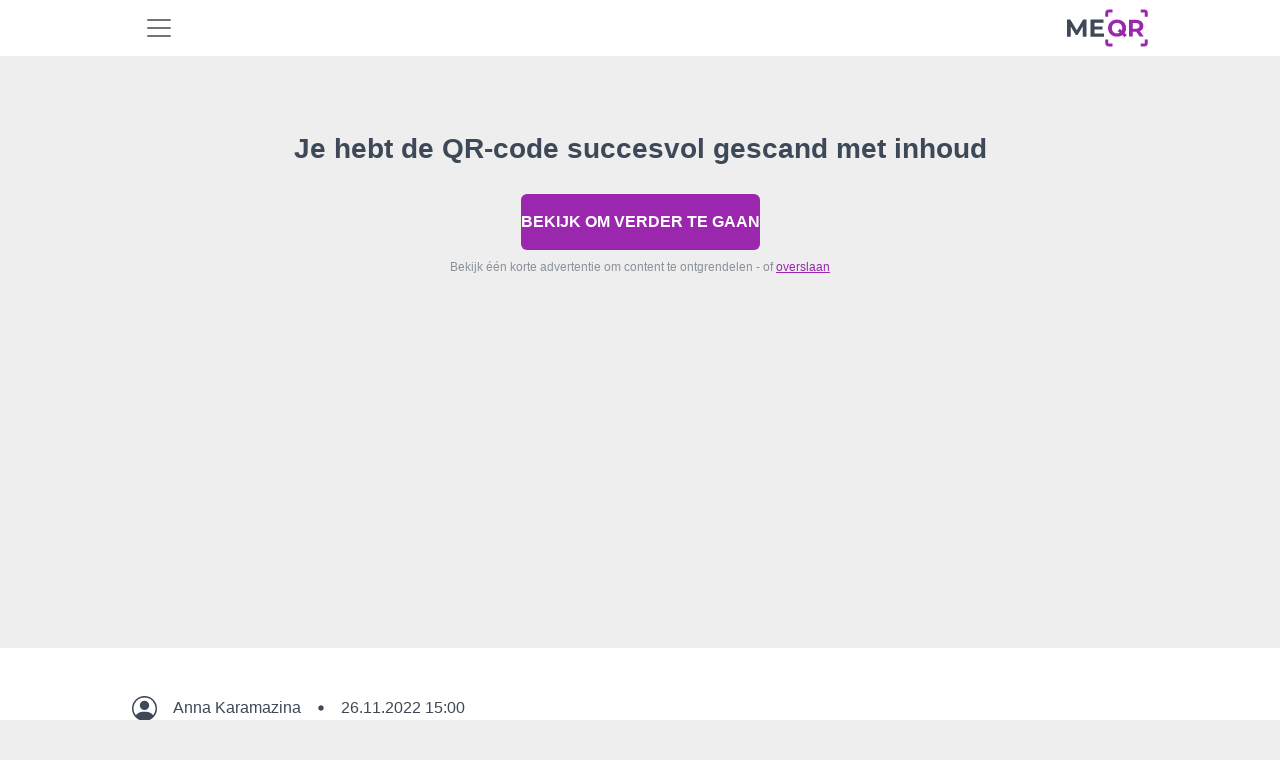

--- FILE ---
content_type: text/html; charset=UTF-8
request_url: https://qr.me-qr.com/nl/pVnk9dzq
body_size: 24651
content:
<!DOCTYPE html>
<html lang="nl">
<head>
    <title>             | Gigantische QR-codegenerator | QR-code bekijken
    </title>

            <link rel="stylesheet" href="/build/static-page.c05bad42cf.css">
        <script src="/build/runtime.8383a47571.js" defer></script><script src="/build/8630.e8cc37f0a9.js" defer></script><script src="/build/111.9cfeca8d91.js" defer></script><script src="/build/2603.9d5bf05b87.js" defer></script><script src="/build/6103.2283365ad6.js" defer></script><script src="/build/964.ed8e17563b.js" defer></script><script src="/build/static-page.9b542c6baa.js" defer></script>
    
    <link rel="alternate" type="application/rss+xml" href="https://qr.me-qr.com/feed.rss">
            <link rel="icon" href="https://qr.me-qr.com/favicon.ico">
        <link rel="icon" type="image/gif" href="https://qr.me-qr.com/favicon.gif">
        <link rel="icon" type="image/png" href="https://qr.me-qr.com/favicon.png">
    
                    <link rel="canonical" href="https://blog.me-qr.com/page/tcus-150th-anniversary-will-be-marked-with-events-for-people-from-all-walks-of-life"/>
    
    
    <meta name="description"
          content="             | Eenvoudige QR-codemaker. Creëer QR-code in twee klikken: 👉 upload uw link, 👉 genereer QR en 👍 download deze
    ">
    <meta name="keywords"
          content="qr-codegenerator, gratis qr-code, maak online qr-code, qr-barcode, gratis qr-code, barcodemaker">
    <meta property="og:title" content="             | Gigantische QR-codegenerator | QR-code bekijken
    "/>
    <meta property="og:locale" content="nl"/>
    <meta property="og:description" content="             | Eenvoudige QR-codemaker. Creëer QR-code in twee klikken: 👉 upload uw link, 👉 genereer QR en 👍 download deze
    "/>
    <meta name="twitter:title" content="             | Gigantische QR-codegenerator | QR-code bekijken
    ">
    <meta name="twitter:description" content="             | Eenvoudige QR-codemaker. Creëer QR-code in twee klikken: 👉 upload uw link, 👉 genereer QR en 👍 download deze
    ">
    <meta content="             | Eenvoudige QR-codemaker. Creëer QR-code in twee klikken: 👉 upload uw link, 👉 genereer QR en 👍 download deze
    " name="Description">
    <meta content="             | Gigantische QR-codegenerator | QR-code bekijken
    " itemprop="name">
    <meta name="twitter:card" content="summary_large_image"/>
    <meta name="twitter:domain" content="me-qr"/>
    <meta property="og:image"
          content="https://qr.me-qr.com/static/pages/logo/logo-v2.jpg">
    <meta content="https://qr.me-qr.com/static/pages/logo/logo-v2.jpg" itemprop="image">
    <meta content="https://qr.me-qr.com/static/pages/logo/logo-v2.jpg" property="twitter:image">
    <meta content="https://qr.me-qr.com/static/pages/logo/logo-v2.jpg" property="og:image:secure_url">
    
<meta charset="utf-8"/>
<link rel="apple-touch-icon" sizes="76x76" href="https://qr.me-qr.com/favicon.ico">
<meta http-equiv="X-UA-Compatible" content="IE=edge,chrome=1"/>

<meta content='width=device-width, initial-scale=1.0, shrink-to-fit=no' name='viewport'/>

<meta property="og:type" content="website"/>

<meta property="og:locale:alternate" content="es"/>
<meta property="og:locale:alternate" content="pt"/>
<meta property="og:locale:alternate" content="ru"/>


        <meta name="twitter:title" content="山形ファンクラブ「レシート応募キャンペーン」">
    <meta name="twitter:image:alt" content="ME_QR LOGO"

        


                        <link rel="alternate" hreflang="en" href="https://qr.me-qr.com/pVnk9dzq">
                                    <link rel="alternate" hreflang="es" href="https://qr.me-qr.com/es/pVnk9dzq">
                                    <link rel="alternate" hreflang="ms" href="https://qr.me-qr.com/ms/pVnk9dzq">
                                    <link rel="alternate" hreflang="pt" href="https://qr.me-qr.com/pt/pVnk9dzq">
                                    <link rel="alternate" hreflang="ru" href="https://qr.me-qr.com/ru/pVnk9dzq">
                                    <link rel="alternate" hreflang="vi" href="https://qr.me-qr.com/vi/pVnk9dzq">
                                    <link rel="alternate" hreflang="fr" href="https://qr.me-qr.com/fr/pVnk9dzq">
                                    <link rel="alternate" hreflang="th" href="https://qr.me-qr.com/th/pVnk9dzq">
                                    <link rel="alternate" hreflang="de" href="https://qr.me-qr.com/de/pVnk9dzq">
                                    <link rel="alternate" hreflang="ar" href="https://qr.me-qr.com/ar/pVnk9dzq">
                                    <link rel="alternate" hreflang="id" href="https://qr.me-qr.com/id/pVnk9dzq">
                                    <link rel="alternate" hreflang="it" href="https://qr.me-qr.com/it/pVnk9dzq">
                                    <link rel="alternate" hreflang="ja" href="https://qr.me-qr.com/ja/pVnk9dzq">
                                    <link rel="alternate" hreflang="ko" href="https://qr.me-qr.com/ko/pVnk9dzq">
                                    <link rel="alternate" hreflang="nl" href="https://qr.me-qr.com/nl/pVnk9dzq">
                                    <link rel="alternate" hreflang="sv" href="https://qr.me-qr.com/sv/pVnk9dzq">
                                    <link rel="alternate" hreflang="uk" href="https://qr.me-qr.com/uk/pVnk9dzq">
                                    <link rel="alternate" hreflang="zh" href="https://qr.me-qr.com/zh/pVnk9dzq">
                                    <link rel="alternate" hreflang="he" href="https://qr.me-qr.com/he/pVnk9dzq">
                                    <link rel="alternate" hreflang="hi" href="https://qr.me-qr.com/hi/pVnk9dzq">
                                    <link rel="alternate" hreflang="tl" href="https://qr.me-qr.com/tl/pVnk9dzq">
                                    <link rel="alternate" hreflang="cs" href="https://qr.me-qr.com/cs/pVnk9dzq">
                                    <link rel="alternate" hreflang="pl" href="https://qr.me-qr.com/pl/pVnk9dzq">
                                    <link rel="alternate" hreflang="no" href="https://qr.me-qr.com/no/pVnk9dzq">
                                    <link rel="alternate" hreflang="tr" href="https://qr.me-qr.com/tr/pVnk9dzq">
                                    <link rel="alternate" hreflang="da" href="https://qr.me-qr.com/da/pVnk9dzq">
                                    <link rel="alternate" hreflang="jw" href="https://qr.me-qr.com/jw/pVnk9dzq">
                                    <link rel="alternate" hreflang="ur" href="https://qr.me-qr.com/ur/pVnk9dzq">
            
        <script async src="https://pagead2.googlesyndication.com/pagead/js/adsbygoogle.js?client=ca-pub-7056109210876208"
            crossorigin="anonymous"></script>
  <script>
      window.ao_subid = "";
  </script>
  <link rel="stylesheet" href="https://qr.me-qr.com/assets/css/tooltipped.css?v=20211115"/>

                <script
                    async
                    src="https://securepubads.g.doubleclick.net/tag/js/gpt.js"
                    crossorigin="anonymous"
            ></script>

            <script>
                // Инициализация googletag для ADX (слот будет определен только при unfilled AdSense)
                window.googletag = window.googletag || {cmd: []};

                // Глобальные переменные для MutationObserver
                window.adsWidthForADX = window.innerWidth <= 700
                    ? [[300, 50], [320, 250], [300, 100], [320, 50], [320, 100], [300, 250]]
                    : [[990, 90], [980, 90], [728, 90], [468, 60], [970, 90]];

                                window.adxBannerId = 'test2025';
            </script>
                                <meta name="google-site-verification" content="aoST-qDEQZpViZoQHudsJUK_qRX1Oe7nj5Rhw_vDeX8" />
    </head>

<body data-locale="nl" data-user-id="">
                
<div class="sticky-top">
<nav id="nav" class="navbar navbar-expand-xl bg-white" data-nav-user-country-value="US" data-nav-generator-types-value="{&quot;text&quot;:{&quot;title&quot;:&quot;Text&quot;,&quot;img&quot;:&quot;\/static\/pages\/admin-img\/symbol.svg?v=2#icon-text&quot;,&quot;href&quot;:&quot;\/nl\/qr-code-generator\/text&quot;},&quot;link&quot;:{&quot;title&quot;:&quot;URL \/ Link&quot;,&quot;img&quot;:&quot;\/static\/pages\/admin-img\/symbol.svg?v=2#icon-link&quot;,&quot;href&quot;:&quot;\/nl\/qr-code-generator\/link&quot;},&quot;image&quot;:{&quot;title&quot;:&quot;Image&quot;,&quot;img&quot;:&quot;\/static\/pages\/admin-img\/symbol.svg?v=2#icon-image&quot;,&quot;href&quot;:&quot;\/nl\/qr-code-generator\/image&quot;},&quot;app&quot;:{&quot;title&quot;:&quot;App Markets&quot;,&quot;img&quot;:&quot;\/static\/pages\/admin-img\/symbol.svg?v=2#icon-app&quot;,&quot;href&quot;:&quot;\/nl\/qr-code-generator\/store&quot;},&quot;map&quot;:{&quot;title&quot;:&quot;Kaarten&quot;,&quot;img&quot;:&quot;\/static\/pages\/admin-img\/symbol.svg?v=2#icon-map&quot;,&quot;href&quot;:&quot;\/nl\/qr-code-generator\/map&quot;},&quot;wifi&quot;:{&quot;title&quot;:&quot;Wi-Fi&quot;,&quot;img&quot;:&quot;\/static\/pages\/admin-img\/symbol.svg?v=2#icon-wifi&quot;,&quot;href&quot;:&quot;\/nl\/qr-code-generator\/wi-fi&quot;},&quot;audio&quot;:{&quot;title&quot;:&quot;Audio&quot;,&quot;img&quot;:&quot;\/static\/pages\/admin-img\/symbol.svg?v=2#icon-audio&quot;,&quot;href&quot;:&quot;\/nl\/qr-code-generator\/audio&quot;},&quot;whatsapp&quot;:{&quot;title&quot;:&quot;WhatsApp&quot;,&quot;img&quot;:&quot;\/static\/pages\/admin-img\/symbol.svg?v=2#icon-whatsapp&quot;,&quot;href&quot;:&quot;\/nl\/qr-code-generator\/whatsapp&quot;},&quot;youtube&quot;:{&quot;title&quot;:&quot;YouTube&quot;,&quot;img&quot;:&quot;\/static\/pages\/admin-img\/symbol.svg?v=2#icon-youtube&quot;,&quot;href&quot;:&quot;\/nl\/qr-code-generator\/youtube&quot;},&quot;pdf&quot;:{&quot;title&quot;:&quot;PDF&quot;,&quot;img&quot;:&quot;\/static\/pages\/admin-img\/symbol.svg?v=2#icon-pdf&quot;,&quot;href&quot;:&quot;\/nl\/qr-code-generator\/pdf&quot;},&quot;email&quot;:{&quot;title&quot;:&quot;Email&quot;,&quot;img&quot;:&quot;\/static\/pages\/admin-img\/symbol.svg?v=2#icon-email&quot;,&quot;href&quot;:&quot;\/nl\/qr-code-generator\/email&quot;},&quot;excel&quot;:{&quot;title&quot;:&quot;Excel&quot;,&quot;img&quot;:&quot;\/static\/pages\/admin-img\/symbol.svg?v=2#icon-excel&quot;,&quot;href&quot;:&quot;\/nl\/qr-code-generator\/excel&quot;},&quot;facebook&quot;:{&quot;title&quot;:&quot;Facebook&quot;,&quot;img&quot;:&quot;\/static\/pages\/admin-img\/symbol.svg?v=2#icon-facebook&quot;,&quot;href&quot;:&quot;\/nl\/qr-code-generator\/facebook&quot;},&quot;form&quot;:{&quot;title&quot;:&quot;Google Forms&quot;,&quot;img&quot;:&quot;\/static\/pages\/admin-img\/symbol.svg?v=3#icon-form&quot;,&quot;href&quot;:&quot;\/nl\/qr-code-generator\/google-form&quot;},&quot;instagram&quot;:{&quot;title&quot;:&quot;Instagram&quot;,&quot;img&quot;:&quot;\/static\/pages\/admin-img\/symbol.svg?v=2#icon-instagram&quot;,&quot;href&quot;:&quot;\/nl\/qr-code-generator\/instagram&quot;},&quot;multiurl&quot;:{&quot;title&quot;:&quot;Aangepaste URL&quot;,&quot;img&quot;:&quot;\/static\/pages\/admin-img\/symbol.svg?v=2#icon-multiurl&quot;,&quot;href&quot;:&quot;\/nl\/qr-code-generator\/multiurl&quot;},&quot;twitter&quot;:{&quot;title&quot;:&quot;Twitter&quot;,&quot;img&quot;:&quot;\/static\/pages\/admin-img\/symbol.svg?v=2#icon-twitter&quot;,&quot;href&quot;:&quot;\/nl\/qr-code-generator\/twitter&quot;},&quot;vcard&quot;:{&quot;title&quot;:&quot;vCard&quot;,&quot;img&quot;:&quot;\/static\/pages\/admin-img\/symbol.svg?v=2#icon-vcard&quot;,&quot;href&quot;:&quot;\/nl\/qr-code-generator\/vcard&quot;}}" data-controller="nav " data-nav-new-home-value="0">
    <div class="container">
                    <button
                class="navbar-toggler border-0"
                aria-label="menu"
                aria-labelledby="span-menu"
                type="button"
                data-bs-toggle="offcanvas"
                data-bs-target="#offcanvasNavbar"
                aria-controls="offcanvasNavbar"
            >
                <span id="span-menu" class="navbar-toggler-icon"></span>
            </button>
        
        <a id="logo-image" href="/nl">
            <img class="mx-auto cursor-pointer" fetchpriority="high"  src="/static/pages/logo/logo.svg" alt="gratis QR-codegenerator" width="81" height="40">
        </a>

                                <div id="head-avatar" class="d-xl-none d-lg-none d-block pe-5"></div>
                    
        <div class="offcanvas offcanvas-start" tabindex="-1" id="offcanvasNavbar" aria-labelledby="offcanvasNavbarLabel">
            <div class="offcanvas-header">
                <button type="button" class="bg-white border-0" data-bs-dismiss="offcanvas" aria-label="Close"><img loading="lazy" width="18" height="18" src="/image/header/ic-close.svg" alt="close"></button>
                <div class="offcanvas-title" id="offcanvasNavbarLabel"><a href="/nl">
                    </a></div>
            </div>
            <div class="offcanvas-body">
                <ul class="navbar-nav justify-content-end flex-grow-1 pe-3 d-xl-flex d-lg-flex d-none">
                    <li class="nav-item me-xl-3 dropdown">
                        <a href="" class="nav-link text-nowrap" role="button" data-bs-toggle="dropdown" aria-expanded="false">
                            Ongeveer Me-QR
                            <svg class="icon">
                                <use href="/static/pages/admin-img/symbol.svg#icon-chevron-down"></use>
                            </svg>
                        </a>
                        <ul class="dropdown-menu">
                            <li class="pb-1 pt-2">
                                <a href="/nl/faq" class="dropdown-item"
                                   data-nav-event-param="navigation_click"
                                   data-nav-label-param="faq"
                                   data-nav-place-param="header"
                                   data-action="click->nav#gtagClick"
                                >
                                    FAQ
                                </a>
                            </li>
                            <li class="pb-1">
                                <a class="dropdown-item" href="/nl/page/articles"
                                    data-nav-event-param="navigation_click"
                                    data-nav-label-param="blog"
                                   data-nav-place-param="header"
                                    data-action="click->nav#gtagClick"
                                >
                                    Blog
                                </a>
                            </li>
                            <li class="pb-1">
                                <a class="dropdown-item" href="/nl/page/articles#instructions"
                                   data-nav-event-param="navigation_click"
                                    data-nav-label-param="instructions"
                                   data-nav-place-param="header"
                                    data-action="click->nav#gtagClick"
                                >
                                    Instructies
                                </a>
                            </li>
                            <li class="pb-1">
                                <a class="dropdown-item" href="/nl/page/articles#cases"
                                   data-nav-event-param="navigation_click"
                                    data-nav-label-param="cases"
                                   data-nav-place-param="header"
                                    data-action="click->nav#gtagClick"
                                >
                                    Gevallen
                                </a>
                            </li>
                            <li class="pb-1">
                                <a class="dropdown-item" href="/nl/page/articles#features"
                                   data-nav-event-param="navigation_click"
                                    data-nav-label-param="features"
                                   data-nav-place-param="header"
                                    data-action="click->nav#gtagClick"
                                >
                                    Functies
                                </a>
                            </li>
                            <li class="pb-1">
                                <a class="dropdown-item" href="/nl/page/video"
                                   data-nav-event-param="navigation_click"
                                   data-nav-label-param="video"
                                   data-nav-place-param="header"
                                   data-action="click->nav#gtagClick"
                                >
                                    Video
                                </a>
                            </li>
                            <li class="pb-1">
                                <a class="dropdown-item" href="/nl/success-stories"
                                   data-nav-event-param="navigation_click"
                                   data-nav-label-param="success-stories"
                                   data-nav-place-param="header"
                                   data-action="click->nav#gtagClick"
                                >
                                    Succesverhalen
                                </a>
                            </li>
                        </ul>
                    </li>
                    <li class="nav-item me-xl-3">
                        <a href="https://me-qr-scanner.com/" target="_blank" class="nav-link text-nowrap"
                           data-nav-event-param="navigation_click"
                            data-nav-label-param="qr_scanner"
                           data-nav-place-param="header"
                            data-action="click->nav#gtagClick"
                        >
                            QR-scanner
                        </a>
                    </li>
                    <li class="nav-item me-xl-3">
                        <a href="/nl/pricing" class="nav-link color-nav"
                           data-nav-event-param="navigation_click"
                        data-nav-label-param="pricing" 
                        data-action="click->nav#gtagClick"
                        
                        >
                            Prijzen
                        </a>
                    </li>
                    <li class="nav-item me-xl-3">
                        <a href="/nl/compare" class="nav-link"
                           data-nav-event-param="navigation_click"
                           data-nav-label-param="compare"
                           data-nav-place-param="header"
                           data-action="click->nav#gtagClick"
                        >
                            Vergelijken
                        </a>
                    </li>
                    <li class="nav-item me-xl-3 dropdown">
                        <a href="" class="nav-link text-nowrap" role="button" data-bs-toggle="dropdown" aria-expanded="false">
                            Industrieën
                            <svg class="icon">
                                <use href="/static/pages/admin-img/symbol.svg#icon-chevron-down"></use>
                            </svg>
                        </a>
                        <ul class="dropdown-menu">
                            <li class="pb-1">
                                <a href="/nl/page/features/qr-codes-for-business" class="dropdown-item"
                                   data-nav-event-param="navigation_click"
                                   data-nav-label-param="business"
                                   data-nav-place-param="header"
                                   data-action="click->nav#gtagClick"
                                >
                                    Zakelijk
                                </a>
                            </li>
                            <li class="pb-1">
                                <a href="/nl/page/features/qr-code-for-e-commerce" class="dropdown-item"
                                   data-nav-event-param="navigation_click"
                                   data-nav-label-param="e-commerce"
                                   data-nav-place-param="header"
                                   data-action="click->nav#gtagClick"
                                >
                                    E-commerce
                                </a>
                            </li>
                            <li class="pb-1">
                                <a href="/nl/page/features/qr-codes-for-real-estate" class="dropdown-item"
                                   data-nav-event-param="navigation_click"
                                   data-nav-label-param="real-estate"
                                   data-nav-place-param="header"
                                   data-action="click->nav#gtagClick"
                                >
                                    Vastgoed
                                </a>
                            </li>
                            <li class="pb-1">
                                <a href="/nl/page/features/qr-codes-for-restaurants" class="dropdown-item"
                                   data-nav-event-param="navigation_click"
                                   data-nav-label-param="restaurants"
                                   data-nav-place-param="header"
                                   data-action="click->nav#gtagClick"
                                >
                                    Restaurants
                                </a>
                            </li>
                            <li class="pb-1">
                                <a href="/nl/page/features/qr-codes-for-tourism" class="dropdown-item"
                                   data-nav-event-param="navigation_click"
                                   data-nav-label-param="tourism"
                                   data-nav-place-param="header"
                                   data-action="click->nav#gtagClick"
                                >
                                    Toerisme
                                </a>
                            </li>
                            <li class="pb-1">
                                <a href="/nl/page/features/qr-codes-for-retail" class="dropdown-item"
                                   data-nav-event-param="navigation_click"
                                   data-nav-label-param="retail"
                                   data-nav-place-param="header"
                                   data-action="click->nav#gtagClick"
                                >
                                    Detailhandel
                                </a>
                            </li>
                            <li class="pb-1">
                                <a href="/nl/page/features/qr-codes-for-marketing" class="dropdown-item"
                                   data-nav-event-param="navigation_click"
                                   data-nav-label-param="marketing"
                                   data-nav-place-param="header"
                                   data-action="click->nav#gtagClick"
                                >
                                    Marketing
                                </a>
                            </li>
                            <li class="pb-1">
                                <a href="/nl/page/features/qr-codes-for-finance-and-banking" class="dropdown-item"
                                   data-nav-event-param="navigation_click"
                                   data-nav-label-param="finance"
                                   data-nav-place-param="header"
                                   data-action="click->nav#gtagClick"
                                >
                                    Financiën
                                </a>
                            </li>
                            <li class="pb-1">
                                <a href="/nl/page/features/qr-codes-for-nonprofits" class="dropdown-item"
                                   data-nav-event-param="navigation_click"
                                   data-nav-label-param="nonprofits"
                                   data-nav-place-param="header"
                                   data-action="click->nav#gtagClick"
                                >
                                    Non-profitorganisaties
                                </a>
                            </li>
                            <li class="pb-1">
                                <a href="/nl/page/features/qr-codes-for-logistics" class="dropdown-item"
                                   data-nav-event-param="navigation_click"
                                   data-nav-label-param="logistics"
                                   data-nav-place-param="header"
                                   data-action="click->nav#gtagClick"
                                >
                                    Logistiek
                                </a>
                            </li>
                            <li class="pb-1">
                                <a href="/nl/page/features/qr-codes-for-fitness-centers-and-gyms" class="dropdown-item"
                                   data-nav-event-param="navigation_click"
                                   data-nav-label-param="fitness-centers"
                                   data-nav-place-param="header"
                                   data-action="click->nav#gtagClick"
                                >
                                    Fitnesscentra
                                </a>
                            </li>
                            <li class="pb-1">
                                <a href="/nl/page/features/qr-codes-for-government" class="dropdown-item"
                                   data-nav-event-param="navigation_click"
                                   data-nav-label-param="government"
                                   data-nav-place-param="header"
                                   data-action="click->nav#gtagClick"
                                >
                                    Overheid
                                </a>
                            </li>
                            <li class="pb-1">
                                <a href="/nl/page/features/qr-codes-for-healthcare" class="dropdown-item"
                                   data-nav-event-param="navigation_click"
                                   data-nav-label-param="healthcare"
                                   data-nav-place-param="header"
                                   data-action="click->nav#gtagClick"
                                >
                                    Gezondheidszorg
                                </a>
                            </li>
                            <li class="pb-1">
                                <a href="/nl/page/features/qr-codes-for-educational-instructions" class="dropdown-item"
                                   data-nav-event-param="navigation_click"
                                   data-nav-label-param="education"
                                   data-nav-place-param="header"
                                   data-action="click->nav#gtagClick"
                                >
                                    Onderwijs
                                </a>
                            </li>

                        </ul>
                    </li>
                    <li class="nav-item me-xl-3">
                        <a href="/nl/support" class="nav-link"
                           data-nav-event-param="navigation_click"
                            data-nav-label-param="support"
                           data-nav-place-param="header"
                        data-action="click->nav#gtagClick"
                        >
                            Steun
                        </a>
                    </li>
                    <li class="nav-item ms-2 me-lg-4 d-flex">
                        <a class="border-0 d-flex align-items-center justify-content-center btn-primary btn ps-3 pe-3 rounded-0 rounded-start text-nowrap"
                            href="/nl/qr-code-generator"
                                    data-action="click->nav#createNewBtn"
                            id="createNewBtnHeader"
                        >
                            QR-code maken</a>



                        <div class="dropdown generator-dropdown">
                            <button class="btn btn-primary h-100 rounded-0 rounded-end " type="button" data-bs-toggle="dropdown" aria-expanded="false">
                                <img src="/static/pages/admin-img/chevron-down-white.svg" width="14" height="14" alt="Icon"
                                     class="down">
                                <img src="/static/pages/admin-img/chevron-up-white.svg" width="14" height="14" alt="Icon"
                                     class="up">
                            </button>
                            <ul class="dropdown-menu dropdown-menu-lg-end py-2">
                                <li class="mb-3">
                                    <a class="dropdown-item d-flex align-items-center typeByCountry" href="" data-nav-target="type" data-action="click->nav#createNewBtn">
                                        <svg class="icon me-2">
                                        <use class="type-img" href=""></use>
                                        </svg>
                                        <span class="type-title"></span>
                                    </a>
                                </li>
                                <li class="mb-3">
                                    <a class="dropdown-item d-flex align-items-center typeByCountry" href="" data-nav-target="type" data-action="click->nav#createNewBtn">
                                        <svg class="icon me-2">
                                            <use class="type-img" href=""></use>
                                        </svg>
                                        <span class="type-title"></span>
                                    </a>
                                </li>
                                <li class="mb-3">
                                    <a class="dropdown-item d-flex align-items-center typeByCountry" href="" data-nav-target="type" data-action="click->nav#createNewBtn">
                                        <svg class="icon me-2">
                                            <use class="type-img" href=""></use>
                                        </svg>
                                        <span class="type-title"></span>
                                    </a>
                                </li>
                                <li class="mb-3">
                                    <a class="dropdown-item d-flex align-items-center typeByCountry" href="" data-nav-target="type" data-action="click->nav#createNewBtn">
                                        <svg class="icon me-2">
                                            <use class="type-img" href=""></use>
                                        </svg>
                                        <span class="type-title"></span>
                                    </a>
                                </li>
                                <li class="mb-3">
                                    <a class="dropdown-item d-flex align-items-center typeByCountry" href="" data-nav-target="type" data-action="click->nav#createNewBtn">
                                        <svg class="icon me-2">
                                            <use class="type-img" href=""></use>
                                        </svg>
                                        <span class="type-title"></span>
                                    </a>
                                </li>
                                <li class="mb-3">
                                    <a class="dropdown-item d-flex align-items-center typeByCountry" href="" data-nav-target="type" data-action="click->nav#createNewBtn">
                                        <svg class="icon me-2">
                                            <use class="type-img" href=""></use>
                                        </svg>
                                        <span class="type-title"></span>
                                    </a>
                                </li>
                                <li class="mb-3">
                                    <a class="dropdown-item d-flex align-items-center typeByCountry" href="" data-nav-target="type" data-action="click->nav#createNewBtn">
                                        <svg class="icon me-2">
                                            <use class="type-img" href=""></use>
                                        </svg>
                                        <span class="type-title"></span>
                                    </a>
                                </li>
                                <li class="mb-3">
                                    <a class="dropdown-item d-flex align-items-center typeByCountry" href="" data-nav-target="type" data-action="click->nav#createNewBtn">
                                        <svg class="icon me-2">
                                            <use class="type-img" href=""></use>
                                        </svg>
                                        <span class="type-title"></span>
                                    </a>
                                </li>
                                <li class="mb-3">
                                    <a class="dropdown-item d-flex align-items-center typeByCountry" href="" data-nav-target="type" data-action="click->nav#createNewBtn">
                                        <svg class="icon me-2">
                                            <use class="type-img" href=""></use>
                                        </svg>
                                        <span class="type-title"></span>
                                    </a>
                                </li>
                                <li class="">
                                    <a class="dropdown-item d-flex align-items-center typeByCountry" href="" data-nav-target="type" data-action="click->nav#createNewBtn">
                                        <svg class="icon me-2">
                                            <use class="type-img" href=""></use>
                                        </svg>
                                        <span class="type-title"></span>
                                    </a>
                                </li>
                            </ul>
                        </div>

                    </li>
                                            <li class="nav-item me-xl-3">
                            <a class="border-0 p-2 ps-4 pe-4 btn-secondary btn text-white"
                               href="/nl/login">Log in</a>
                        </li>
                    
                                            <li class="dropdown nav-item" data-controller="nav">
    <a href="#" class="nav-link text-nowrap" data-bs-toggle="dropdown"
       aria-expanded="false" role="button">
        <span>NL</span>
                <svg class="icon">
            <use href="/static/pages/admin-img/symbol.svg#icon-chevron-down"></use>
        </svg>
    </a>
    <div class="dropdown-menu dropdown-menu-end pt-3 ps-3 pb-0">
        <p class="fw-bold ps-3 mb-2 text-dark">Selecteer Taal</p>
    <ul class="list-unstyled text-capitalize overflow-auto lang-bar pe-3">
        <li class="mb-2"><a class="dropdown-item lang d-flex py-2 " href="/pVnk9dzq"
               hreflang="en" data-nav-lang-param="en" data-nav-event-param="change_language" data-action="click->nav#gtagClick">
                <span class="text-uppercase fw-bold d-block me-3 lang-code">en</span>English
            </a></li>
        <li class="mb-2"><a href="/es/pVnk9dzq"
               hreflang="es" class="dropdown-item lang py-2 d-flex" data-nav-lang-param="es" data-nav-event-param="change_language" data-action="click->nav#gtagClick">
                <span class="text-uppercase fw-bold d-block me-3 lang-code">es</span>Español
            </a>
        </li>
        <li class="mb-2">
            <a href="/pt/pVnk9dzq"
               hreflang="pt" class="dropdown-item lang d-flex py-2" data-nav-lang-param="pt" data-nav-event-param="change_language" data-action="click->nav#gtagClick">
                <span class="text-uppercase fw-bold d-block me-3 lang-code">pt</span>Português
            </a>
        </li>
        <li class="mb-2">
            <a href="/ru/pVnk9dzq"
               hreflang="ru" class="dropdown-item lang d-flex py-2" data-nav-lang-param="ru" data-nav-event-param="change_language" data-action="click->nav#gtagClick">
                <span class="text-uppercase fw-bold d-block me-3 lang-code">ru</span>Русский
            </a>
        </li>
        <li class="mb-2">
            <a href="/ms/pVnk9dzq"
               hreflang="ms" class="dropdown-item lang d-flex py-2" data-nav-lang-param="ms" data-nav-event-param="change_language" data-action="click->nav#gtagClick">
                <span class="text-uppercase fw-bold d-block me-3 lang-code">ms</span>Bahasa Melayu
            </a>
        </li>
        <li class="mb-2">
            <a href="/vi/pVnk9dzq"
               hreflang="vi" class="dropdown-item lang d-flex py-2" data-nav-lang-param="vi" data-nav-event-param="change_language" data-action="click->nav#gtagClick">
                <span class="text-uppercase fw-bold d-block me-3 lang-code">vi</span>Tiếng Việt
            </a>
        </li>
        <li class="mb-2">
            <a href="/fr/pVnk9dzq"
               hreflang="fr" class="dropdown-item lang d-flex py-2" data-nav-lang-param="fr" data-nav-event-param="change_language" data-action="click->nav#gtagClick">
                <span class="text-uppercase fw-bold d-block me-3 lang-code">fr</span>Français
            </a>
        </li>
        <li class="mb-2">
            <a href="/de/pVnk9dzq"
               hreflang="de" class="dropdown-item lang d-flex py-2" data-nav-lang-param="de" data-nav-event-param="change_language" data-action="click->nav#gtagClick">
                <span class="text-uppercase fw-bold d-block me-3 lang-code">de</span>Deutsch
            </a>
        </li>
        <li class="mb-2">
            <a href="/ar/pVnk9dzq"
               hreflang="ar" class="dropdown-item lang d-flex py-2" data-nav-lang-param="ar" data-nav-event-param="change_language" data-action="click->nav#gtagClick">
                <span class="text-uppercase fw-bold d-block me-3 lang-code">ar</span>عرب
            </a>
        </li>
        <li class="mb-2">
            <a href="/id/pVnk9dzq"
               hreflang="id" class="dropdown-item lang d-flex py-2" data-nav-lang-param="id" data-nav-event-param="change_language" data-action="click->nav#gtagClick">
                <span class="text-uppercase fw-bold d-block me-3 lang-code">id</span>bahasa Indonesia
            </a>
        </li>
        <li class="mb-2">
            <a href="/th/pVnk9dzq"
               hreflang="th" class="dropdown-item lang d-flex py-2" data-nav-lang-param="th" data-nav-event-param="change_language" data-action="click->nav#gtagClick">
                <span class="text-uppercase fw-bold d-block me-3 lang-code">th</span>ไทย
            </a>
        </li>
        <li class="mb-2">
            <a href="/ko/pVnk9dzq"
               hreflang="ko" class="dropdown-item lang d-flex py-2" data-nav-lang-param="ko" data-nav-event-param="change_language" data-action="click->nav#gtagClick">
                <span class="text-uppercase fw-bold d-block me-3 lang-code">ko</span>한국인
            </a>
        </li>
        <li class="mb-2">
            <a href="/ja/pVnk9dzq"
               hreflang="ja" class="dropdown-item lang d-flex py-2" data-nav-lang-param="ja" data-nav-event-param="change_language" data-action="click->nav#gtagClick">
                <span class="text-uppercase fw-bold d-block me-3 lang-code">ja</span>日本
            </a>
        </li>
        <li class="mb-2">
            <a href="/nl/pVnk9dzq"
               hreflang="nl" class="dropdown-item lang d-flex py-2" data-nav-lang-param="nl" data-nav-event-param="change_language" data-action="click->nav#gtagClick">
                <span class="text-uppercase fw-bold d-block me-3 lang-code">nl</span>Nederlands
            </a>
        </li>
        <li class="mb-2">
            <a href="/it/pVnk9dzq"
               hreflang="it" class="dropdown-item lang d-flex py-2" data-nav-lang-param="it" data-nav-event-param="change_language" data-action="click->nav#gtagClick">
                <span class="text-uppercase fw-bold d-block me-3 lang-code">it</span>Italiano
            </a>
        </li>
        <li class="mb-2">
            <a href="/sv/pVnk9dzq"
               hreflang="sv" class="dropdown-item lang d-flex py-2" data-nav-lang-param="sv" data-nav-event-param="change_language" data-action="click->nav#gtagClick">
                <span class="text-uppercase fw-bold d-block me-3 lang-code">sv</span>Svenska
            </a>
        </li>

                                    <li class="mb-2">
                    <a href="/uk/pVnk9dzq"
                       hreflang="uk" class="dropdown-item py-2 lang d-flex py-2" data-nav-lang-param="uk" data-nav-event-param="change_language" data-action="click->nav#gtagClick">
                        <span class="text-uppercase fw-bold d-block me-3 lang-code">uk</span>Українська
                    </a>
                </li>
                                                <li class="mb-2">
                    <a href="/zh/pVnk9dzq"
                       hreflang="zh" class="dropdown-item py-2 lang d-flex py-2" data-nav-lang-param="zh" data-nav-event-param="change_language" data-action="click->nav#gtagClick">
                        <span class="text-uppercase fw-bold d-block me-3 lang-code">zh</span>中国人
                    </a>
                </li>
                                                <li class="mb-2">
                    <a href="/he/pVnk9dzq"
                       hreflang="he" class="dropdown-item py-2 lang d-flex py-2" data-nav-lang-param="he" data-nav-event-param="change_language" data-action="click->nav#gtagClick">
                        <span class="text-uppercase fw-bold d-block me-3 lang-code">he</span>עִברִית
                    </a>
                </li>
                                                <li class="mb-2">
                    <a href="/hi/pVnk9dzq"
                       hreflang="hi" class="dropdown-item py-2 lang d-flex py-2" data-nav-lang-param="hi" data-nav-event-param="change_language" data-action="click->nav#gtagClick">
                        <span class="text-uppercase fw-bold d-block me-3 lang-code">hi</span>हिंदी
                    </a>
                </li>
                                                <li class="mb-2">
                    <a href="/tl/pVnk9dzq"
                       hreflang="tl" class="dropdown-item py-2 lang d-flex py-2" data-nav-lang-param="tl" data-nav-event-param="change_language" data-action="click->nav#gtagClick">
                        <span class="text-uppercase fw-bold d-block me-3 lang-code">tl</span>Pilipinas
                    </a>
                </li>
                                                <li class="mb-2">
                    <a href="/cs/pVnk9dzq"
                       hreflang="cs" class="dropdown-item py-2 lang d-flex py-2" data-nav-lang-param="cs" data-nav-event-param="change_language" data-action="click->nav#gtagClick">
                        <span class="text-uppercase fw-bold d-block me-3 lang-code">cs</span>čeština
                    </a>
                </li>
                                                <li class="mb-2">
                    <a href="/pl/pVnk9dzq"
                       hreflang="pl" class="dropdown-item py-2 lang d-flex py-2" data-nav-lang-param="pl" data-nav-event-param="change_language" data-action="click->nav#gtagClick">
                        <span class="text-uppercase fw-bold d-block me-3 lang-code">pl</span>Polski
                    </a>
                </li>
                                                <li class="mb-2">
                    <a href="/no/pVnk9dzq"
                       hreflang="no" class="dropdown-item py-2 lang d-flex py-2" data-nav-lang-param="no" data-nav-event-param="change_language" data-action="click->nav#gtagClick">
                        <span class="text-uppercase fw-bold d-block me-3 lang-code">no</span>norsk
                    </a>
                </li>
                                                <li class="mb-2">
                    <a href="/tr/pVnk9dzq"
                       hreflang="tr" class="dropdown-item py-2 lang d-flex py-2" data-nav-lang-param="tr" data-nav-event-param="change_language" data-action="click->nav#gtagClick">
                        <span class="text-uppercase fw-bold d-block me-3 lang-code">tr</span>Türkçe
                    </a>
                </li>
                                                <li class="mb-2">
                    <a href="/da/pVnk9dzq"
                       hreflang="da" class="dropdown-item py-2 lang d-flex py-2" data-nav-lang-param="da" data-nav-event-param="change_language" data-action="click->nav#gtagClick">
                        <span class="text-uppercase fw-bold d-block me-3 lang-code">da</span>dansk
                    </a>
                </li>
                                                <li class="mb-2">
                    <a href="/jw/pVnk9dzq"
                       hreflang="jw" class="dropdown-item py-2 lang d-flex py-2" data-nav-lang-param="jw" data-nav-event-param="change_language" data-action="click->nav#gtagClick">
                        <span class="text-uppercase fw-bold d-block me-3 lang-code">jw</span>basa jawa
                    </a>
                </li>
                                                <li class="mb-2">
                    <a href="/ur/pVnk9dzq"
                       hreflang="ur" class="dropdown-item py-2 lang d-flex py-2" data-nav-lang-param="ur" data-nav-event-param="change_language" data-action="click->nav#gtagClick">
                        <span class="text-uppercase fw-bold d-block me-3 lang-code">ur</span>اردو
                    </a>
                </li>
                        </ul>
    </div>
</li>
                                    </ul>
                <ul class="navbar-nav justify-content-end flex-grow-1 pe-3 d-xl-none d-lg-none d-flex">
                    <li class="nav-item mb-3">
                        <a class="nav-link" href="/nl/qr-code-generator">
                            <img class="pe-2" width="24" height="24" loading="lazy" src="/image/header/ic-create-code_m.svg" alt="Create QR code">
                            QR-code maken</a>
                    </li>
                                            <li class="nav-item mb-3 d-none">
                            <a href="#" class="nav-link dropdown-toggle" data-bs-toggle="dropdown"
                               aria-expanded="false">
                                <img class="pe-2" loading="lazy" src="/image/header/person.svg" alt="ic person">
                                Profiel
                            </a>
                            <div class="dropdown-menu border-0">
                                <a href="/nl/entry" class="dropdown-item"
                                   data-nav-event-param="navigation_click"
                                    data-nav-label-param="my_qr_codes"
                                   data-nav-place-param="header"
                                    data-action="click->nav#gtagClick"
                                >Mijn QR-codes</a>
                                <a href="/nl/dash-board" class="dropdown-item"
                                   data-nav-event-param="navigation_click"
                                    data-nav-label-param="statistic"
                                   data-nav-place-param="header"
                                    data-action="click->nav#gtagClick"
                                >statistiek</a>
                                <a href="/nl/account" class="dropdown-item"
                                   data-nav-event-param="navigation_click"
                                    data-nav-label-param="profile_settings"
                                   data-nav-place-param="header"
                                    data-action="click->nav#gtagClick"
                                >Profielinstellingen</a>
                                <a href="/nl/support" class="dropdown-item"
                                   data-nav-event-param="navigation_click"
                                    data-nav-label-param="support"
                                   data-nav-place-param="header"
                                    data-action="click->nav#gtagClick"
                                    
                                >Steun</a>
                            </div>
                        </li>
                                        <li class="nav-item mb-3 dropdown">
                        <a href=""  class="nav-link d-flex justify-content-between" role="button" data-bs-toggle="dropdown" aria-expanded="false">
                            <span>
                            <img class="pe-2" width="24" height="24" loading="lazy" src="/image/header/qr-code.svg" alt="qr code">
                            Ongeveer Me-QR
                                </span>
                            <svg class="icon">
                                <use href="/static/pages/admin-img/symbol.svg#icon-chevron-down"></use>
                            </svg>
                        </a>
                        <ul class="dropdown-menu border-0">

                            <li>
                                <a href="/nl/faq" class="dropdown-item text-gray"
                                   data-nav-event-param="navigation_click"
                                   data-nav-label-param="faq"
                                   data-nav-place-param="header"
                                   data-action="click->nav#gtagClick"

                                >
                                    FAQ</a>
                            </li>
                            <li>
                                <a class="dropdown-item text-gray" href="/nl/page/articles"
                                   data-nav-event-param="navigation_click"
                                    data-nav-label-param="blog"
                                   data-nav-place-param="header"
                                    data-action="click->nav#gtagClick"
                                >
                                    Blog
                                </a>
                            </li>
                            <li>
                                <a class="dropdown-item text-gray" href="/nl/page/articles#instructions"
                                   data-nav-event-param="navigation_click"
                                    data-nav-label-param="instructions"
                                   data-nav-place-param="header"
                                    data-action="click->nav#gtagClick"
                                >
                                    Instructies
                                </a>
                            </li>
                            <li>
                                <a class="dropdown-item text-gray" href="/nl/page/articles#cases"
                                   data-nav-event-param="navigation_click"
                                    data-nav-label-param="cases"
                                   data-nav-place-param="header"
                                    data-action="click->nav#gtagClick"
                                >
                                    Gevallen
                                </a>
                            </li>
                            <li>
                                <a class="dropdown-item text-gray" href="/nl/page/articles#features"
                                   data-nav-event-param="navigation_click"
                                    data-nav-label-param="features"
                                   data-nav-place-param="header"
                                    data-action="click->nav#gtagClick"
                                >
                                    Functies
                                </a>
                            </li>
                            <li>
                                <a class="dropdown-item text-gray" href="/nl/page/video"
                                   data-nav-event-param="navigation_click"
                                   data-nav-label-param="video"
                                   data-nav-place-param="header"
                                   data-action="click->nav#gtagClick"
                                >
                                    Video
                                </a>
                            </li>
                            <li>
                                <a class="dropdown-item text-gray" href="/nl/success-stories"
                                   data-nav-event-param="navigation_click"
                                   data-nav-label-param="success-stories"
                                   data-nav-place-param="header"
                                   data-action="click->nav#gtagClick"
                                >
                                    Succesverhalen
                                </a>
                            </li>
                        </ul>
                    </li>
                    <li class="nav-item mb-3">
                        <a href="https://me-qr-scanner.com/" target="_blank" class="nav-link"
                           data-nav-event-param="navigation_click"
                            data-nav-label-param="qr_scanner"
                           data-nav-place-param="header"
                            data-action="click->nav#gtagClick"
                        >
                            <img class="pe-2" width="24" height="24" loading="lazy" src="/image/header/qr-code-scan.svg" alt="qr code scan">
                            QR-scanner
                        </a>
                    </li>
                    <li class="nav-item mb-3">
                        <a href="/nl/pricing" class="nav-link color-nav"
                           data-nav-event-param="navigation_click"
                        data-nav-label-param="pricing" 
                        data-action="click->nav#gtagClick"
                        
                        >
                            <img class="pe-2" width="24" height="24" loading="lazy" src="/image/header/ic-pricing.svg" alt="pricing">
                            Prijzen
                        </a>
                    </li>
                    <li class="nav-item mb-3">
                        <a href="/nl/compare" class="nav-link color-nav"
                           data-nav-event-param="navigation_click"
                        data-nav-label-param="compare"
                           data-nav-place-param="header"
                        data-action="click->nav#gtagClick"
                        
                        >
                            <img class="pe-2" width="24" height="24" loading="lazy" src="/image/header/ic-compare.svg" alt="compare">
                            Vergelijken
                        </a>
                    </li>
                    <li class="nav-item mb-3 dropdown">
                        <a href=""  class="nav-link d-flex justify-content-between" role="button" data-bs-toggle="dropdown" aria-expanded="false">
                            <span>
                            <img class="pe-2" width="24" height="24" loading="lazy" src="/image/header/briefcase-dark.svg" alt="briefcase">
                            Industrieën
                                </span>
                            <svg class="icon">
                                <use href="/static/pages/admin-img/symbol.svg#icon-chevron-down"></use>
                            </svg>
                        </a>
                    <ul class="dropdown-menu border-0 ">
                        <li class="pb-1">
                            <a href="/nl/page/features/qr-codes-for-business" class="dropdown-item text-gray"
                               data-nav-event-param="navigation_click"
                               data-nav-label-param="business"
                               data-nav-place-param="header"
                               data-action="click->nav#gtagClick"
                            >
                                Zakelijk
                            </a>
                        </li>
                        <li class="pb-1">
                            <a href="/nl/page/features/qr-code-for-e-commerce" class="dropdown-item text-gray"
                               data-nav-event-param="navigation_click"
                               data-nav-label-param="e-commerce"
                               data-nav-place-param="header"
                               data-action="click->nav#gtagClick"
                            >
                                E-commerce
                            </a>
                        </li>
                        <li class="pb-1">
                            <a href="/nl/page/features/qr-codes-for-real-estate" class="dropdown-item text-gray"
                               data-nav-event-param="navigation_click"
                               data-nav-label-param="real-estate"
                               data-nav-place-param="header"
                               data-action="click->nav#gtagClick"
                            >
                                Vastgoed
                            </a>
                        </li>
                        <li class="pb-1">
                            <a href="/nl/page/features/qr-codes-for-restaurants" class="dropdown-item text-gray"
                               data-nav-event-param="navigation_click"
                               data-nav-label-param="restaurants"
                               data-nav-place-param="header"
                               data-action="click->nav#gtagClick"
                            >
                                Restaurants
                            </a>
                        </li>
                        <li class="pb-1">
                            <a href="/nl/page/features/qr-codes-for-tourism" class="dropdown-item text-gray"
                               data-nav-event-param="navigation_click"
                               data-nav-label-param="tourism"
                               data-nav-place-param="header"
                               data-action="click->nav#gtagClick"
                            >
                                Toerisme
                            </a>
                        </li>
                        <li class="pb-1">
                            <a href="/nl/page/features/qr-codes-for-retail" class="dropdown-item text-gray"
                               data-nav-event-param="navigation_click"
                               data-nav-label-param="retail"
                               data-nav-place-param="header"
                               data-action="click->nav#gtagClick"
                            >
                                Detailhandel
                            </a>
                        </li>
                        <li class="pb-1">
                            <a href="/nl/page/features/qr-codes-for-marketing" class="dropdown-item text-gray"
                               data-nav-event-param="navigation_click"
                               data-nav-label-param="marketing"
                               data-nav-place-param="header"
                               data-action="click->nav#gtagClick"
                            >
                                Marketing
                            </a>
                        </li>
                        <li class="pb-1">
                            <a href="/nl/page/features/qr-codes-for-finance-and-banking" class="dropdown-item text-gray"
                               data-nav-event-param="navigation_click"
                               data-nav-label-param="finance"
                               data-nav-place-param="header"
                               data-action="click->nav#gtagClick"
                            >
                                Financiën
                            </a>
                        </li>
                        <li class="pb-1">
                            <a href="/nl/page/features/qr-codes-for-nonprofits" class="dropdown-item text-gray"
                               data-nav-event-param="navigation_click"
                               data-nav-label-param="nonprofits"
                               data-nav-place-param="header"
                               data-action="click->nav#gtagClick"
                            >
                                Non-profitorganisaties
                            </a>
                        </li>
                        <li class="pb-1">
                            <a href="/nl/page/features/qr-codes-for-logistics" class="dropdown-item text-gray"
                               data-nav-event-param="navigation_click"
                               data-nav-label-param="logistics"
                               data-nav-place-param="header"
                               data-action="click->nav#gtagClick"
                            >
                                Logistiek
                            </a>
                        </li>
                        <li class="pb-1">
                            <a href="/nl/page/features/qr-codes-for-fitness-centers-and-gyms" class="dropdown-item text-gray"
                               data-nav-event-param="navigation_click"
                               data-nav-label-param="fitness-centers"
                               data-nav-place-param="header"
                               data-action="click->nav#gtagClick"
                            >
                                Fitnesscentra
                            </a>
                        </li>
                        <li class="pb-1">
                            <a href="/nl/page/features/qr-codes-for-government" class="dropdown-item text-gray"
                               data-nav-event-param="navigation_click"
                               data-nav-label-param="government"
                               data-nav-place-param="header"
                               data-action="click->nav#gtagClick"
                            >
                                Overheid
                            </a>
                        </li>
                        <li class="pb-1">
                            <a href="/nl/page/features/qr-codes-for-healthcare" class="dropdown-item text-gray"
                               data-nav-event-param="navigation_click"
                               data-nav-label-param="healthcare"
                               data-nav-place-param="header"
                               data-action="click->nav#gtagClick"
                            >
                                Gezondheidszorg
                            </a>
                        </li>
                        <li class="pb-1">
                            <a href="/nl/page/features/qr-codes-for-educational-instructions" class="dropdown-item text-gray"
                               data-nav-event-param="navigation_click"
                               data-nav-label-param="education"
                               data-nav-place-param="header"
                               data-action="click->nav#gtagClick"
                            >
                                Onderwijs
                            </a>
                        </li>

                    </ul>
                    </li>
                    <li class="nav-item mb-3 pb-3 border-bottom">
                        <a href="/nl/support" class="nav-link "
                           data-nav-event-param="navigation_click"
                        data-nav-label-param="support" 
                        data-action="click->nav#gtagClick"
                           data-nav-place-param="header"
                        >
                            <img class="pe-2" width="24" height="24" loading="lazy" src="/image/header/ic-support.svg" alt="support">
                            Steun</a>
                    </li>
                                            <li class="dropdown nav-item  mb-3">
    <a href="#" class="nav-link dropdown-toggle" data-bs-toggle="dropdown"
       aria-expanded="false" role="button" >
        <img class="pe-2" width="24" height="24" loading="lazy" src="/image/header/ic-lng.svg" alt="lng">
        Taal
    </a>
    <ul class="dropdown-menu  border-0">
        <li><a href="/pVnk9dzq"
               hreflang="en" class="dropdown-item lang" data-nav-lang-param="en" data-nav-event-param="change_language" data-action="click->nav#gtagClick">
                English
            </a></li>
        <li><a href="/es/pVnk9dzq"
               hreflang="es" class="dropdown-item lang" data-nav-lang-param="es" data-nav-event-param="change_language" data-action="click->nav#gtagClick">
                Español
            </a>
        </li>
        <li>
            <a href="/pt/pVnk9dzq"
               hreflang="pt" class="dropdown-item lang" data-nav-lang-param="pt" data-nav-event-param="change_language" data-action="click->nav#gtagClick">
                Português
            </a>
        </li>
        <li>
            <a href="/ru/pVnk9dzq"
               hreflang="ru" class="dropdown-item lang" data-nav-lang-param="ru" data-nav-event-param="change_language" data-action="click->nav#gtagClick">
                Русский
            </a>
        </li>
        <li>
            <a href="/ms/pVnk9dzq"
               hreflang="ms" class="dropdown-item lang" data-nav-lang-param="ms" data-nav-event-param="change_language" data-action="click->nav#gtagClick">
                Bahasa Melayu
            </a>
        </li>
        <li>
            <a href="/vi/pVnk9dzq"
               hreflang="vi" class="dropdown-item lang" data-nav-lang-param="vi" data-nav-event-param="change_language" data-action="click->nav#gtagClick">
                Tiếng Việt
            </a>
        </li>
        <li>
            <a href="/fr/pVnk9dzq"
               hreflang="fr" class="dropdown-item lang" data-nav-lang-param="fr" data-nav-event-param="change_language" data-action="click->nav#gtagClick">
                Français
            </a>
        </li>
        <li>
            <a href="/de/pVnk9dzq"
               hreflang="de" class="dropdown-item lang" data-nav-lang-param="de" data-nav-event-param="change_language" data-action="click->nav#gtagClick">
                Deutsch
            </a>
        </li>
        <li>
            <a href="/ar/pVnk9dzq"
               hreflang="ar" class="dropdown-item lang" data-nav-lang-param="ar" data-nav-event-param="change_language" data-action="click->nav#gtagClick">
                عرب
            </a>
        </li>
        <li>
            <a href="/id/pVnk9dzq"
               hreflang="id" class="dropdown-item lang" data-nav-lang-param="id" data-nav-event-param="change_language" data-action="click->nav#gtagClick">
                bahasa Indonesia
            </a>
        </li>
        <li>
            <a href="/th/pVnk9dzq"
               hreflang="th" class="dropdown-item lang" data-nav-lang-param="th" data-nav-event-param="change_language" data-action="click->nav#gtagClick">
                ไทย
            </a>
        </li>
        <li>
            <a href="/ko/pVnk9dzq"
               hreflang="ko" class="dropdown-item lang" data-nav-lang-param="ko" data-nav-event-param="change_language" data-action="click->nav#gtagClick">
                한국인
            </a>
        </li>
        <li>
            <a href="/ja/pVnk9dzq"
               hreflang="ja" class="dropdown-item lang" data-nav-lang-param="ja" data-nav-event-param="change_language" data-action="click->nav#gtagClick">
                日本
            </a>
        </li>
        <li>
            <a href="/nl/pVnk9dzq"
               hreflang="nl" class="dropdown-item lang" data-nav-lang-param="nl" data-nav-event-param="change_language" data-action="click->nav#gtagClick">
                Nederlands
            </a>
        </li>
        <li>
            <a href="/it/pVnk9dzq"
               hreflang="it" class="dropdown-item lang" data-nav-lang-param="it" data-nav-event-param="change_language" data-action="click->nav#gtagClick">
                Italiano
            </a>
        </li>
        <li>
            <a href="/sv/pVnk9dzq"
               hreflang="sv" class="dropdown-item lang" data-nav-lang-param="sv" data-nav-event-param="change_language" data-action="click->nav#gtagClick">
                Svenska
            </a>
        </li>

                                    <li>
                    <a href="/uk/pVnk9dzq"
                       hreflang="uk" class="dropdown-item lang" data-nav-lang-param="uk" data-nav-event-param="change_language" data-action="click->nav#gtagClick">
                        Українська
                    </a>
                </li>
                                                <li>
                    <a href="/zh/pVnk9dzq"
                       hreflang="zh" class="dropdown-item lang" data-nav-lang-param="zh" data-nav-event-param="change_language" data-action="click->nav#gtagClick">
                        中国人
                    </a>
                </li>
                                                <li>
                    <a href="/he/pVnk9dzq"
                       hreflang="he" class="dropdown-item lang" data-nav-lang-param="he" data-nav-event-param="change_language" data-action="click->nav#gtagClick">
                        עִברִית
                    </a>
                </li>
                                                <li>
                    <a href="/hi/pVnk9dzq"
                       hreflang="hi" class="dropdown-item lang" data-nav-lang-param="hi" data-nav-event-param="change_language" data-action="click->nav#gtagClick">
                        हिंदी
                    </a>
                </li>
                                                <li>
                    <a href="/tl/pVnk9dzq"
                       hreflang="tl" class="dropdown-item lang" data-nav-lang-param="tl" data-nav-event-param="change_language" data-action="click->nav#gtagClick">
                        Pilipinas
                    </a>
                </li>
                                                <li>
                    <a href="/cs/pVnk9dzq"
                       hreflang="cs" class="dropdown-item lang" data-nav-lang-param="cs" data-nav-event-param="change_language" data-action="click->nav#gtagClick">
                        čeština
                    </a>
                </li>
                                                <li>
                    <a href="/pl/pVnk9dzq"
                       hreflang="pl" class="dropdown-item lang" data-nav-lang-param="pl" data-nav-event-param="change_language" data-action="click->nav#gtagClick">
                        Polski
                    </a>
                </li>
                                                <li>
                    <a href="/no/pVnk9dzq"
                       hreflang="no" class="dropdown-item lang" data-nav-lang-param="no" data-nav-event-param="change_language" data-action="click->nav#gtagClick">
                        norsk
                    </a>
                </li>
                                                <li>
                    <a href="/tr/pVnk9dzq"
                       hreflang="tr" class="dropdown-item lang" data-nav-lang-param="tr" data-nav-event-param="change_language" data-action="click->nav#gtagClick">
                        Türkçe
                    </a>
                </li>
                                                <li>
                    <a href="/da/pVnk9dzq"
                       hreflang="da" class="dropdown-item lang" data-nav-lang-param="da" data-nav-event-param="change_language" data-action="click->nav#gtagClick">
                        dansk
                    </a>
                </li>
                                                <li>
                    <a href="/jw/pVnk9dzq"
                       hreflang="jw" class="dropdown-item lang" data-nav-lang-param="jw" data-nav-event-param="change_language" data-action="click->nav#gtagClick">
                        basa jawa
                    </a>
                </li>
                                                <li>
                    <a href="/ur/pVnk9dzq"
                       hreflang="ur" class="dropdown-item lang" data-nav-lang-param="ur" data-nav-event-param="change_language" data-action="click->nav#gtagClick">
                        اردو
                    </a>
                </li>
                        </ul>
</li>
                    
                                            <li class="nav-item mb-3">
                            <a class="nav-link text-secondary" href="/nl/login" >
                                <img loading="lazy" width="24" height="24" class="pe-2" src="/image/header/ic-logout.svg" alt="login">Log in</a>
                        </li>
                                        <li class="d-flex justify-content-end mt-5">
                        <a class="nav-link" href="/nl/qr-code-generator">
                            <img loading="lazy" width="67" height="67" src="/image/header/add-qr.png" alt="add qr">
                        </a>
                    </li>
                </ul>

            </div>

        </div>
    </div>

</nav>

</div>
<style>
    .bottom-right-button {
        bottom: 90px;
        right: 17px;
        width: 50px;
        height: 50px;
        z-index: 1000;
    }
</style>
<div class="container">
    <button class="btn btn-secondary bottom-right-button rounded-circle position-fixed d-flex justify-content-center align-items-center d-none" id="scrollTop">
        <img loading="lazy" width="36" height="36" src="/image/header/arrow-up.svg" alt="arrow up">
    </button>
</div>

<script src="/assets/js/scroll-top.js?v=1" type="text/javascript" defer></script>


    

    <style>
        body {
            background: #EEEEEE;
        }


        .main-border-radius {
            border: 1px solid #E3E3E3;
            box-sizing: border-box;
            border-radius: 31px;
        }
        .info-main-style{
            /*margin: 40px auto;*/
            margin-top: 10px;
            padding: 30px 0 28px;

        }
        .main-font-Arial-20-bolt{
            font-family: Arial, sans-serif;
            font-style: normal;
            font-weight: bold;
            font-size: 20px;
            line-height: 23px;
            text-align: center;
            color: #3E4857;
        }
        .main-font-Roboto-20-bolt{
            font-family: Roboto, sans-serif;
            font-style: normal;
            font-weight: bold;
            font-size: 20px;
            line-height: 20px;
            text-align: center;
            color: #FFFFFF;
        }
        .main-font-Helvetica-16-normal {
            font-family: Helvetica, sans-serif;
            font-size: 16px;
            font-style: normal;
            font-weight: 400;
            line-height: 25px;
            letter-spacing: 0;
            text-align: center;
            margin: auto;
        }
        .block-hidden {
            display: none;
        }
        .block-show {
            display: block;
            max-width: 100px;
            width: 100%;
        }

        @media (max-width: 797px) {
            .d-f-b {
                display: block;
            }
            .main-Arial-28-bold {
                text-align: center;
            }
            .main-font-Helvetica-17-normal {
                text-align: center;
            }
            .block-hidden {
                display: block;
            }
            .block-show {
                display: none;
            }
            .col-ads {
                max-width: 330px;
            }
            .main-font-Helvetica-16-normal {
                max-width: 200px;
            }
        }
        @media (max-width: 420px) {
            .main-font-Roboto-20-bolt {
                font-size: 17px;
            }
        }
                    .main_padding_top {
                padding: 40px 0 0 0;
            }
            .ads_padding_top {
                padding-top: 10px;
            }
                    ins{
                text-decoration: none!important;
            }

        #goBtn {
            position: relative;
            z-index: 1000; /* Ensure button is above other elements */
            touch-action: manipulation; /* Disable browser handling of all panning and zooming gestures */
            cursor: pointer;
            -webkit-tap-highlight-color: transparent; /* Remove tap highlight on iOS */
        }
    </style>

<div class="container-fluid" style="padding: 0" data-controller="ticket-app--page" >
    <div class="" data-parallax="false"
         style="background-color: #FFFFFF;">
        <div class="container-fluid text-center" style="background: #EEEEEE; marign-top: 15px;"
             data-entry_id="78463379"
                >
            <div class="ads_padding_top" style="padding-bottom:82px; padding-top: 76px">
                                                        <h3 class="text-dark" style="max-width: 750px; margin: auto; padding-bottom: 29px; font-size: 28px">Je hebt de QR-code succesvol gescand met    inhoud</h3>
                                                                                                                    <h3 id="label" class="d-none">U kunt het scanresultaat bekijken in: <span id="seconds">5</span></h3>
                                
                    <div class="row m-auto" style="max-width: 1200px;">
                        <div class="col-12 col-md-4 m-auto" style="z-index: 500; min-height: 54px;">
                                                                                                    <button
                                                data-ticket-app--page-target="skip_ad"
                                                class="btn w-100 directLink admitadLink main-font-Roboto-20-bolt text-uppercase border-0 text-white"
                                                id="goBtn"
                                                style="background: #9B27AF; max-width: 239px; font-size: 16px; padding: 18px 0">Bekijk om verder te gaan
                                        </button>
                                                                                        </div>
                        <p class="mb-0 text-gray" style="font-size: 12px;margin-top:8px">Bekijk één korte advertentie om content te ontgrendelen - of <a class="text-decoration-underline" href="mailto:event@yamagatakanko.com?subject=%E5%B1%B1%E5%BD%A2%E3%83%95%E3%82%A1%E3%83%B3%E3%82%AF%E3%83%A9%E3%83%96%E3%80%8C%E3%83%AC%E3%82%B7%E3%83%BC%E3%83%88%E5%BF%9C%E5%8B%9F%E3%82%AD%E3%83%A3%E3%83%B3%E3%83%9A%E3%83%BC%E3%83%B3%E3%80%8D&body=%E5%B1%B1%E5%BD%A2%E3%83%95%E3%82%A1%E3%83%B3%E3%82%AF%E3%83%A9%E3%83%96%E3%80%8C%E3%83%AC%E3%82%B7%E3%83%BC%E3%83%88%E5%BF%9C%E5%8B%9F%E3%82%AD%E3%83%A3%E3%83%B3%E3%83%9A%E3%83%BC%E3%83%B3%E3%80%8D%E3%81%AB%E3%81%94%E5%BF%9C%E5%8B%9F%E3%81%84%E3%81%9F%E3%81%A0%E3%81%8D%E3%81%82%E3%82%8A%E3%81%8C%E3%81%A8%E3%81%86%E3%81%94%E3%81%96%E3%81%84%E3%81%BE%E3%81%99%E3%80%82%0A%E4%B8%8B%E8%A8%98%E9%A0%85%E7%9B%AE%E3%82%92%E3%81%94%E5%85%A5%E5%8A%9B%E3%81%AE%E4%B8%8A%E3%80%81%E6%92%AE%E5%BD%B1%E3%81%97%E3%81%9F%E3%83%AC%E3%82%B7%E3%83%BC%E3%83%88%E7%94%BB%E5%83%8F%E3%82%92%E6%B7%BB%E4%BB%98%E3%81%97%E3%80%81%E3%83%A1%E3%83%BC%E3%83%AB%E3%82%92%E9%80%81%E4%BF%A1%E3%81%97%E3%81%A6%E3%81%8F%E3%81%A0%E3%81%95%E3%81%84%E3%80%82%0A%0A%0A%E2%96%BC%E7%94%B3%E8%BE%BC%E5%86%85%E5%AE%B9%0A%E2%91%A0%E5%B1%B1%E5%BD%A2%E3%83%95%E3%82%A1%E3%83%B3%E3%82%AF%E3%83%A9%E3%83%96%E4%BC%9A%E5%93%A1%E7%95%AA%E5%8F%B7%0A%E2%80%BB%E6%9C%AA%E4%BC%9A%E5%93%A1%E3%81%AE%E6%96%B9%E3%81%AF%E3%80%8112%2F17%EF%BC%88%E6%97%A5%EF%BC%89%E3%81%BE%E3%81%A7%E4%BC%9A%E5%93%A1%E7%99%BB%E9%8C%B2%E3%82%92%E3%81%8A%E9%A1%98%E3%81%84%E3%81%84%E3%81%9F%E3%81%97%E3%81%BE%E3%81%99%E3%80%82%0A%0A%E2%91%A1%E3%81%94%E4%BD%8F%E6%89%80%0A%0A%E2%91%A2%E3%81%8A%E5%90%8D%E5%89%8D%0A%0A%E2%91%A3%E5%B9%B4%E9%BD%A2%0A%0A%E2%91%A4%E6%80%A7%E5%88%A5%0A%0A%E2%91%A5%E3%81%8A%E9%9B%BB%E8%A9%B1%E7%95%AA%E5%8F%B7%0A%0A%E2%91%A6%E5%B8%8C%E6%9C%9B%E8%B3%9E%E5%93%81%28A%E3%83%BBB%E3%83%BBC%E3%81%AE%E4%B8%AD%E3%81%8B%E3%82%89%E3%81%8A%E9%81%B8%E3%81%B3%E3%81%8F%E3%81%A0%E3%81%95%E3%81%84%29%0A%0A%E2%91%A7%E5%BF%9C%E5%8B%9F%E5%8F%A3%E6%95%B0%28%E4%B8%80%E5%8F%A31%2C000%E5%86%86%29%0A%0A%E2%80%BB%E6%9C%80%E5%BE%8C%E3%81%AB%E3%83%AC%E3%82%B7%E3%83%BC%E3%83%88%E7%94%BB%E5%83%8F%E3%81%AF%E5%BF%98%E3%82%8C%E3%81%9A%E3%81%AB%E6%B7%BB%E4%BB%98%E3%81%97%E3%81%A6%E3%81%8F%E3%81%A0%E3%81%95%E3%81%84%E3%80%82%0A%0A%E5%BF%9C%E5%8B%9F%E6%9C%9F%E9%96%93%EF%BC%9A2023%E5%B9%B410%E6%9C%8821%E6%97%A5%28%E5%9C%9F%29%EF%BD%9E12%E6%9C%8817%E6%97%A5%28%E6%97%A5%29%0A%E3%83%AC%E3%82%B7%E3%83%BC%E3%83%88%E6%9C%89%E5%8A%B9%E6%9C%9F%E9%96%93%EF%BC%9A2023%E5%B9%B410%E6%9C%8821%E6%97%A5%28%E5%9C%9F%29%EF%BD%9E12%E6%9C%8817%E6%97%A5%28%E6%97%A5%29%0A%0A%0A%E2%96%BC%E3%82%A2%E3%83%B3%E3%82%B1%E3%83%BC%E3%83%88%E3%81%AB%E7%AD%94%E3%81%88%E3%82%8B%E3%81%A8%E6%8A%BD%E9%81%B8%E3%81%A720%E5%90%8D%E6%A7%98%E3%81%AB%E3%83%9A%E3%83%AD%E3%83%AA%E3%83%B3%E3%82%B0%E3%83%83%E3%82%BA%E3%83%97%E3%83%AC%E3%82%BC%E3%83%B3%E3%83%88%EF%BC%81%0A%0A%E3%80%90Q1%E3%80%91%0A%E4%BB%8A%E5%9B%9E%E3%81%AE%E3%83%AC%E3%82%B7%E3%83%BC%E3%83%88%E5%BF%9C%E5%8B%9F%E3%82%AD%E3%83%A3%E3%83%B3%E3%83%9A%E3%83%BC%E3%83%B3%E3%81%AF%E3%80%81%E4%BD%95%E3%81%8B%E3%82%89%E8%A6%8B%E8%81%9E%E3%81%8D%E3%81%97%E3%81%A6%E3%81%97%E3%82%8A%E3%81%BE%E3%81%97%E3%81%9F%E3%81%8B%E3%80%82A%EF%BD%9EE%E3%81%AE%E4%B8%AD%E3%81%8B%E3%82%89%E3%81%8A%E9%81%B8%E3%81%B3%E3%81%8F%E3%81%A0%E3%81%95%E3%81%84%E3%80%82%0AA.%E5%BA%97%E8%88%97%0AB.%E3%83%9B%E3%83%BC%E3%83%A0%E3%83%9A%E3%83%BC%E3%82%B8%0AC.%E3%83%A1%E3%83%BC%E3%83%AB%E3%83%9E%E3%82%AC%E3%82%B8%E3%83%B3%0AD.SNS%0AE.%E3%81%9D%E3%81%AE%E4%BB%96%28%E3%80%80%E3%80%80%E3%80%80%E3%80%80%E3%80%80%29%0A%0A%E3%80%90Q2%E3%80%91%0A%E4%BB%8A%E5%9B%9E%E3%81%AE%E3%83%AC%E3%82%B7%E3%83%BC%E3%83%88%E5%BF%9C%E5%8B%9F%E3%82%AD%E3%83%A3%E3%83%B3%E3%83%9A%E3%83%BC%E3%83%B3%E3%81%AF%E3%81%A9%E3%81%AE%E3%81%8F%E3%82%89%E3%81%84%E6%BA%80%E8%B6%B3%E3%81%97%E3%81%A6%E3%81%84%E3%81%BE%E3%81%99%E3%81%8B%E3%80%82A%EF%BD%9EE%E3%81%AE%E4%B8%AD%E3%81%8B%E3%82%89%E3%81%8A%E9%81%B8%E3%81%B3%E3%81%8F%E3%81%A0%E3%81%95%E3%81%84%E3%80%82%0AA.%E6%BA%80%E8%B6%B3%0AB.%E3%82%84%E3%82%84%E6%BA%80%E8%B6%B3%0AC.%E3%81%A9%E3%81%A1%E3%82%89%E3%81%A8%E3%82%82%E3%81%84%E3%81%88%E3%81%AA%E3%81%84%0AD.%E3%82%84%E3%82%84%E4%B8%8D%E6%BA%80%0AE.%E4%B8%8D%E6%BA%80%0A%0A%E3%80%90Q3%E3%80%91%0A%E5%89%8D%E5%95%8F%E3%81%AE%E3%82%88%E3%81%86%E3%81%AB%E5%9B%9E%E7%AD%94%E3%81%97%E3%81%9F%E7%90%86%E7%94%B1%E3%82%92%E3%81%8A%E6%9B%B8%E3%81%8D%E3%81%8F%E3%81%A0%E3%81%95%E3%81%84%E3%80%82%0A%0A%E3%80%90Q4%E3%80%91%0A%E4%BB%8A%E5%9B%9E%E3%81%AE%E3%82%88%E3%81%86%E3%81%AA%E3%82%A4%E3%83%99%E3%83%B3%E3%83%88%E3%81%AB%E3%81%BE%E3%81%9F%E5%8F%82%E5%8A%A0%E3%81%97%E3%81%9F%E3%81%84%E3%81%A7%E3%81%99%E3%81%8B%E3%80%82A%EF%BD%9ED%E3%81%AE%E4%B8%AD%E3%81%8B%E3%82%89%E3%81%8A%E9%81%B8%E3%81%B3%E3%81%8F%E3%81%A0%E3%81%95%E3%81%84%E3%80%82%0AA.%E3%81%9C%E3%81%B2%E5%8F%82%E5%8A%A0%E3%81%97%E3%81%9F%E3%81%84%0AB.%E6%A9%9F%E4%BC%9A%E3%81%8C%E3%81%82%E3%82%8C%E3%81%B0%E5%8F%82%E5%8A%A0%E3%81%97%E3%81%9F%E3%81%84%0AC.%E5%8F%82%E5%8A%A0%E3%81%97%E3%81%AA%E3%81%84%0AD.%E9%81%95%E3%81%86%E3%82%A4%E3%83%99%E3%83%B3%E3%83%88%E3%81%AA%E3%82%89%E5%8F%82%E5%8A%A0%E3%81%97%E3%81%9F%E3%81%84%28%E5%85%B7%E4%BD%93%E7%9A%84%E3%81%AB%E2%80%A6%E3%80%80%E3%80%80%E3%80%80%E3%80%80%E3%80%80%29%0A%0A%E3%80%90Q5%E3%80%91%0A%E3%81%A9%E3%82%93%E3%81%AA%E8%B3%9E%E5%93%81%E3%81%A0%E3%81%A8%E5%BF%9C%E5%8B%9F%E3%81%97%E3%81%9F%E3%81%84%E3%81%A8%E6%80%9D%E3%81%84%E3%81%BE%E3%81%99%E3%81%8B%E3%80%82%0A%0A%E3%80%90Q6%E3%80%91%0A%E5%B1%B1%E5%BD%A2%E3%83%95%E3%82%A1%E3%83%B3%E3%82%AF%E3%83%A9%E3%83%96%E3%82%A4%E3%83%99%E3%83%B3%E3%83%88%E3%81%AB%E3%81%A4%E3%81%84%E3%81%A6%E3%80%81%E3%81%94%E6%84%8F%E8%A6%8B%E3%83%BB%E3%81%94%E8%A6%81%E6%9C%9B%E3%81%8C%E3%81%94%E3%81%96%E3%81%84%E3%81%BE%E3%81%97%E3%81%9F%E3%82%89%E3%81%94%E5%85%A5%E5%8A%9B%E3%81%8F%E3%81%A0%E3%81%95%E3%81%84%E3%80%82%0A%0A%0A%E3%82%A2%E3%83%B3%E3%82%B1%E3%83%BC%E3%83%88%E3%81%AF%E4%BB%A5%E4%B8%8A%E3%81%A7%E3%81%99%E3%80%82%0A%E3%81%94%E5%8D%94%E5%8A%9B%E3%81%82%E3%82%8A%E3%81%8C%E3%81%A8%E3%81%86%E3%81%94%E3%81%96%E3%81%84%E3%81%BE%E3%81%97%E3%81%9F%E3%80%82%0A%E3%81%AA%E3%81%8A%E3%80%81%E5%BD%93%E9%81%B8%E3%81%AE%E7%99%BA%E8%A1%A8%E3%81%AF%E5%8E%B3%E6%AD%A3%E3%81%AA%E6%8A%BD%E9%81%B8%E3%81%AE%E3%81%86%E3%81%88%E3%80%81%E8%B3%9E%E5%93%81%E3%81%AE%E7%99%BA%E9%80%81%E3%82%92%E3%82%82%E3%81%A3%E3%81%A6%E3%81%8B%E3%81%88%E3%81%95%E3%81%9B%E3%81%A6%E3%81%84%E3%81%9F%E3%81%A0%E3%81%8D%E3%81%BE%E3%81%99%E3%80%82%0A--------------------------------%0A%E6%9C%AC%E3%82%AD%E3%83%A3%E3%83%B3%E3%83%9A%E3%83%BC%E3%83%B3%E3%82%84%E5%B1%B1%E5%BD%A2%E3%83%95%E3%82%A1%E3%83%B3%E3%82%AF%E3%83%A9%E3%83%96%E3%81%AB%E9%96%A2%E3%81%99%E3%82%8B%E3%81%8A%E5%95%8F%E3%81%84%E5%90%88%E3%82%8F%E3%81%9B%E3%81%AF%E3%80%81%E3%83%A1%E3%83%BC%E3%83%AB%E3%81%BE%E3%81%9F%E3%81%AF%E3%81%8A%E9%9B%BB%E8%A9%B1%E3%81%AB%E3%81%A6%E3%81%94%E9%80%A3%E7%B5%A1%E3%81%8F%E3%81%A0%E3%81%95%E3%81%84%E3%80%82%0A%0A%E3%80%90%E5%B1%B1%E5%BD%A2%E3%83%95%E3%82%A1%E3%83%B3%E3%82%AF%E3%83%A9%E3%83%96%E4%BA%8B%E5%8B%99%E5%B1%80%E3%80%91%0Amail%EF%BC%9A%20event%40yamagatakanko.com%0ATEL%EF%BC%9A%20023-647-2333%28%E5%B9%B3%E6%97%A59%E6%99%82%EF%BD%9E17%E6%99%82%29%0A%E4%BC%91%E6%A5%AD%E6%97%A5%EF%BC%9A%E5%9C%9F%E6%97%A5%E7%A5%9D%0A--------------------------------">overslaan</a></p>
                    </div>
                            </div>
        </div>
        <div class="container-fluid p-0" style="background: #FFFFFF">
                                    <div class="container">
                <div class="d-flex mt-5 mb-5">
                    <svg xmlns="http://www.w3.org/2000/svg" width="25" height="25" fill="currentColor" class="me-3" viewBox="0 0 16 16">
                        <path d="M11 6a3 3 0 1 1-6 0 3 3 0 0 1 6 0z"/>
                        <path fill-rule="evenodd" d="M0 8a8 8 0 1 1 16 0A8 8 0 0 1 0 8zm8-7a7 7 0 0 0-5.468 11.37C3.242 11.226 4.805 10 8 10s4.757 1.225 5.468 2.37A7 7 0 0 0 8 1z"/>
                    </svg>
                    <p class="text-black-75">Anna Karamazina</p>
                    <i class="material-icons">
                        <img src="/static/pages/icon-img/dot.svg" style="float: right;" class="mx-3 mt-2" width="8" height="8">
                    </i>
                    <span class="color-gray">26.11.2022 15:00</span>
                </div>
            </div>

            <div id="article" style="height: 850px; overflow-Y: hidden;">

                <div id="blockContent1678198214529-1" class="block" style=""><div id="blockContent1678198214529-2" class="container" style=""><div id="blockContent1678198214529-3" class="row" style=""><div id="blockContent1678198214529-4" class="col-12 col-sm-12 block" style=""><div id="blockContent1678198214529-5" class="" style=""><h1 style="text-align: center;"><strong id="docs-internal-guid-ac875890-7fff-b57e-30b3-df3beb191a52">TCU's 150th anniversary will be marked with events for people from all walks of life</strong></h1></div></div></div></div></div><div id="blockContent1678198216087-6" class="block" style=""><div id="blockContent1678198216087-7" class="container" style=""><div id="blockContent1678198216087-8" class="align-items-center row" style=""><div id="blockContent1678198216087-9" class="col-sm-6 block" style=""><img id="blockContent1678198216087-10" src="https://cdn.me-qr.com/n1ed/files/me-qr/articles/4153456.jpg" alt="TCU's 150th anniversary will be marked with events for people from all walks of life" loading="lazy" class="w-100 img-fluid img" style=""></div><div id="blockContent1678198216087-11" class="col-sm-6 block" style=""><div id="blockContent1678198216087-12" class="" style=""><p dir="ltr">With TCU on a national platform more than ever before, there is no better opportunity to highlight what makes the institution unique. The campus culture of belonging and inclusivity is at the forefront of the numerous traits being highlighted at TCU's Sesquicentennial.</p>
<p dir="ltr">It's critical that Black and Indigenous peoples, women, and people of color are highlighted as part of TCU's history during its 150th anniversary, according to Florencio Aranda, assistant director of diversity and inclusion programs. It is what makes the university so prosperous. They have a fantastic chance to raise awareness of the culture.</p>
<p dir="ltr">As co-chair of the 150th DEI subcommittee, Aranda, also known as Dr. Flo, and Karen Bell Morgan, dean of students, charged themselves and the committee with coming up with unique and interesting activities for the milestone year. Its mission is to offer informative and entertaining activities for individuals of all ages.</p>
<p dir="ltr">The programs will be available to the public, free of charge, and in-person beginning in March and continuing through the autumn. Some will allow for online involvement.</p>
<p dir="ltr">This is only the beginning of a great experience that can be built for present and future Horned Frogs, Dr. Flo remarked of the activities.</p>
<p dir="ltr">The Women in Excellence Alumnae Panel will take place on March 8. According to Bell Morgan, each panelist is unique in what they contributed to TCU diversity - and continue to support via their professions and networks.</p>
<p dir="ltr"><em>"We want to show their imprint and how they helped pave the way for women, now and for the next 150 years,"</em> she added.</p></div></div></div></div></div><div id="blockContent1678198217591-13" class="block" style=""><div id="blockContent1678198217591-14" class="container" style=""><div id="blockContent1678198217591-15" class="row" style=""><div id="blockContent1678198217591-16" class="col-12 col-sm-12 block" style=""><div id="blockContent1678198217591-17" class="" style=""><p dir="ltr">Dolores Huerta will visit campus on March 29 as part of the committee's speaker series. Huerta was a labor leader and civil rights activist who co-founded the United Farm Workers with C&eacute;sar Ch&aacute;vez. Huerta, 92, is still a civil rights activist who advocates for the working poor, women, and children.</p>
<p dir="ltr">They are thrilled to have such a notable Latina visit TCU, Dr. Flo remarked. She has altered the perception of Hispanics and the contributions they have made and continue to make in the face of a lack of opportunity.</p>
<p dir="ltr">This occasion is very meaningful to Dr. Flo because he shared a personal tale about his maternal grandmother.</p>
<p dir="ltr">This is what he recollects: <em>"She told me that she, her sister and my uncles had gone to California to work the fields when they were young. They marched with Ch&aacute;vez for better work conditions, which were so bad that she and others would have to be carried from the field some days. It was such a powerful moment for me to learn about her time there."</em></p>
<p dir="ltr">He expects to see these types of meaningful relationships at events like Race &amp; Reconciliation Week in April.</p>
<p dir="ltr">RRI Week's theme is "Cause and Common Ground." The following events will take place:</p>
<ul>
<li dir="ltr" aria-level="1">
<p dir="ltr" role="presentation">Screen on the Green, a screening event is set for April 17 with a screening of "Everything Everywhere All at Once" and Asian-inspired cuisine.</p>
</li>
<li dir="ltr" aria-level="1">
<p dir="ltr" role="presentation">Reconciliation Day April 19, when year-three results of this effort will be reviewed and amended based on study suggestions. There will be food and entertainment.</p>
</li>
<li dir="ltr" aria-level="1">
<p dir="ltr" role="presentation">The Fun Fair where the RRI committee and other student clubs bring 6th to 12th graders from nearby Boys &amp; Girls Clubs to campus on April 21, it will be a carnival-live event for these youngsters to have fun, fellowship, and explore TCU.</p>
</li>
</ul>
<p dir="ltr">Additional activities are scheduled for the autumn.</p>
<p dir="ltr">According to Dr. Flo, as we go ahead, it's critical to discuss our history, the enormity of our varied viewpoints, and the diversity (or variety) identities that we have. <em>"As our students prepare to be leaders, they will be able to take on any job because they will have been immersed and involved with people of all backgrounds and experiences."</em></p>
<p dir="ltr">And, at the end of the day, it's about how the next 150 years are shaped, he concluded.</p></div></div></div></div></div>

            </div>
            <div class="d-flex justify-content-center">
                <button id="read_more"
                        class="bg-white border border-primary text-primary rounded-2 my-5 px-5 py-3"
                        data-action="click->ticket-app--page#onRead"
                        data-ticket-app--page-target="read_more"
                        data-more="Lees verder"
                        data-less="Lees minder"
                >
                    <span>Lees verder</span>
                    <span class=" ms-2">
                            <img src="/static/pages/icon-img/arrow-down-primary.svg">
                        </span>
                </button>
            </div>
                        
                            <div class="text-center col-12 px-0" id="adsDesctopContainer">

                                                    <ins class="adsbygoogle"
                                 style="display:block"
                                 id="adsgoogle"
                                 data-ad-client="ca-pub-7056109210876208"
                                 data-ad-slot="9776583633"
                                 data-ad-format="auto"
                                 data-full-width-responsive="true">
                            </ins>
                            <div id="adx-fallback-desktop" style="display:none; min-width: 300px; min-height: 50px;"></div>
                            <div id="alternative-fallback-desktop" style="display:none; min-width: 300px; min-height: 250px;"></div>
                            <script>
                                (adsbygoogle = window.adsbygoogle || []).push({});
                            </script>
                        
                </div>
                <div id="relevantEvent">

                                            
            <div class="tickets bg-success">
            <div class="container">
                <div class="row m-auto">
                    <div class="row" onclick="window.open('https://me-ticket.com/?utm_source=me-qr-view&utm_medium=me-qr-after-scan&utm_campaign=direct', '_blank');">
                        <div class="col-12 text-center pt-5 mb-3">
                            <img src="https://me-ticket.com/assets/img/logo-white.svg" alt="logo"/>
                        </div>
                    </div>

                </div>

                    <div class="row d-flex d-lg-none flex-nowrap overflow-auto">
                                                                                                                        
                            
<div class="col-9 col-lg-3 col-md-4 col-sm-5">

    <div class="text-dark bg-white rounded-4 overflow-hidden">

        <a href="https://me-ticket.com/event/view/bellarmine-knights-at-ohio-state-buckeyes-wrestling?utm_source=me-qr-view&amp;utm_medium=me-qr-after-scan&amp;utm_campaign=direct"
           target="_blank"           class="text-decoration-none text-reset d-block">
            <div class="text-center">
                
                    <img alt="" loading="lazy" width="304" height="405"
                         src="https://me-ticket.com/media/cache/blur_bg_filter/data/images/vgg/112120-25.jpg"
                         class="img-fluid  rounded-top-4"/>

                            </div>
        </a>
            <div class="d-flex flex-column justify-content-between event-card ">
                <a href="https://me-ticket.com/event/view/bellarmine-knights-at-ohio-state-buckeyes-wrestling?utm_source=me-qr-view&amp;utm_medium=me-qr-after-scan&amp;utm_campaign=direct"
                   target="_blank"                   class="text-decoration-none text-reset d-block">
                <div class="p-3">
                    <p class="text-info mb-1">
                        <small>
                                                            03 December, 13:00, Wed
                                                    </small>
                    </p>
                    <h4 class="fw-bold lh-sm mb-1 event-card-title" aria-label="Bellarmine Knights at Ohio State Buckeyes Wrestling">
                                                    Bellarmine Knights at Ohio Sta ...
                                            </h4>
                    <p class="text-info mb-0">

                                                            Bellarmine Knights at Ohio State Buckeyes Wrestling. 2025-12-03 13:00, Covelli Center Colu ...
                            
                    </p>
                </div>
                </a>
                <div>
                    <div class="px-3">
                    <div class="justify-content-between d-flex">
                        <div class="d-flex justify-content-start ">
    <p class="text-start price">
                                <span class="fw-bold fs-4">
                8 USD
            </span>
            </p>
    <div>
        <img src="https://me-ticket.com/assets/img/heart-ic.svg" height="20" width="20" alt="like"
             loading="lazy" class="me-3 d-none">
        <img src="https://me-ticket.com/assets/img/share-ic.svg" height="20" width="20" alt="heart"
             loading="lazy" class="d-none">
    </div>
</div>

                                                <div class="">
                            <div class="d-flex align-items-center justify-content-center bg-white w-100 h-100">
                                <a href="/login?wishlist_event_id=5257450">
                                    <i class="like bi bi-heart text-info cursor-pointer fs-5" id="like"></i>
                                </a>
                            </div>
                        </div>
                                            </div>
                    <hr class="border-dashed mt-2">

                        <a class=" text-success text-decoration-none text-capitalize border-0 "
                           target="_blank"                           href="https://me-ticket.com/event/view/bellarmine-knights-at-ohio-state-buckeyes-wrestling?utm_source=me-qr-view&amp;utm_medium=me-qr-after-scan&amp;utm_campaign=direct">
                            <div class="pt-1 text-center pb-4">
                                more info
                            </div>
                        </a>

                </div>
                </div>
            </div>
    </div>
</div>

    













                                                
                            
<div class="col-9 col-lg-3 col-md-4 col-sm-5">

    <div class="text-dark bg-white rounded-4 overflow-hidden">

        <a href="https://me-ticket.com/event/view/a-motown-christmas-34?utm_source=me-qr-view&amp;utm_medium=me-qr-after-scan&amp;utm_campaign=direct"
           target="_blank"           class="text-decoration-none text-reset d-block">
            <div class="text-center">
                
                    <img alt="" loading="lazy" width="304" height="405"
                         src="https://me-ticket.com/media/cache/blur_bg_filter/data/images/vgg/251773-25.jpg"
                         class="img-fluid  rounded-top-4"/>

                            </div>
        </a>
            <div class="d-flex flex-column justify-content-between event-card ">
                <a href="https://me-ticket.com/event/view/a-motown-christmas-34?utm_source=me-qr-view&amp;utm_medium=me-qr-after-scan&amp;utm_campaign=direct"
                   target="_blank"                   class="text-decoration-none text-reset d-block">
                <div class="p-3">
                    <p class="text-info mb-1">
                        <small>
                                                            02 December, 19:00, Tue
                                                    </small>
                    </p>
                    <h4 class="fw-bold lh-sm mb-1 event-card-title" aria-label="A Motown Christmas">
                                                    A Motown Christmas
                                            </h4>
                    <p class="text-info mb-0">

                                                            A Motown Christmas. 2025-12-02 19:00, Bill Heard Theatre at RiverCenter for the Performing ...
                            
                    </p>
                </div>
                </a>
                <div>
                    <div class="px-3">
                    <div class="justify-content-between d-flex">
                        <div class="d-flex justify-content-start ">
    <p class="text-start price">
                                <span class="fw-bold fs-4">
                64 USD
            </span>
            </p>
    <div>
        <img src="https://me-ticket.com/assets/img/heart-ic.svg" height="20" width="20" alt="like"
             loading="lazy" class="me-3 d-none">
        <img src="https://me-ticket.com/assets/img/share-ic.svg" height="20" width="20" alt="heart"
             loading="lazy" class="d-none">
    </div>
</div>

                                                <div class="">
                            <div class="d-flex align-items-center justify-content-center bg-white w-100 h-100">
                                <a href="/login?wishlist_event_id=3614350">
                                    <i class="like bi bi-heart text-info cursor-pointer fs-5" id="like"></i>
                                </a>
                            </div>
                        </div>
                                            </div>
                    <hr class="border-dashed mt-2">

                        <a class=" text-success text-decoration-none text-capitalize border-0 "
                           target="_blank"                           href="https://me-ticket.com/event/view/a-motown-christmas-34?utm_source=me-qr-view&amp;utm_medium=me-qr-after-scan&amp;utm_campaign=direct">
                            <div class="pt-1 text-center pb-4">
                                more info
                            </div>
                        </a>

                </div>
                </div>
            </div>
    </div>
</div>

    













                                                
                            
<div class="col-9 col-lg-3 col-md-4 col-sm-5">

    <div class="text-dark bg-white rounded-4 overflow-hidden">

        <a href="https://me-ticket.com/event/view/better-lovers-73?utm_source=me-qr-view&amp;utm_medium=me-qr-after-scan&amp;utm_campaign=direct"
           target="_blank"           class="text-decoration-none text-reset d-block">
            <div class="text-center">
                
                    <img alt="" loading="lazy" width="304" height="405"
                         src="https://me-ticket.com/media/cache/blur_bg_filter/data/images/vgg/150066752-25.jpg"
                         class="img-fluid  rounded-top-4"/>

                            </div>
        </a>
            <div class="d-flex flex-column justify-content-between event-card ">
                <a href="https://me-ticket.com/event/view/better-lovers-73?utm_source=me-qr-view&amp;utm_medium=me-qr-after-scan&amp;utm_campaign=direct"
                   target="_blank"                   class="text-decoration-none text-reset d-block">
                <div class="p-3">
                    <p class="text-info mb-1">
                        <small>
                                                            03 December, 19:00, Wed
                                                    </small>
                    </p>
                    <h4 class="fw-bold lh-sm mb-1 event-card-title" aria-label="Better Lovers">
                                                    Better Lovers
                                            </h4>
                    <p class="text-info mb-0">

                                                            Better Lovers. 2025-12-03 19:00, A and R Music Bar, Columbus, United States. Tune in to a  ...
                            
                    </p>
                </div>
                </a>
                <div>
                    <div class="px-3">
                    <div class="justify-content-between d-flex">
                        <div class="d-flex justify-content-start ">
    <p class="text-start price">
                                <span class="fw-bold fs-4">
                49 USD
            </span>
            </p>
    <div>
        <img src="https://me-ticket.com/assets/img/heart-ic.svg" height="20" width="20" alt="like"
             loading="lazy" class="me-3 d-none">
        <img src="https://me-ticket.com/assets/img/share-ic.svg" height="20" width="20" alt="heart"
             loading="lazy" class="d-none">
    </div>
</div>

                                                <div class="">
                            <div class="d-flex align-items-center justify-content-center bg-white w-100 h-100">
                                <a href="/login?wishlist_event_id=4884550">
                                    <i class="like bi bi-heart text-info cursor-pointer fs-5" id="like"></i>
                                </a>
                            </div>
                        </div>
                                            </div>
                    <hr class="border-dashed mt-2">

                        <a class=" text-success text-decoration-none text-capitalize border-0 "
                           target="_blank"                           href="https://me-ticket.com/event/view/better-lovers-73?utm_source=me-qr-view&amp;utm_medium=me-qr-after-scan&amp;utm_campaign=direct">
                            <div class="pt-1 text-center pb-4">
                                more info
                            </div>
                        </a>

                </div>
                </div>
            </div>
    </div>
</div>

    













                                                
                            
<div class="col-9 col-lg-3 col-md-4 col-sm-5">

    <div class="text-dark bg-white rounded-4 overflow-hidden">

        <a href="https://me-ticket.com/event/view/immersive-art-experience-131?utm_source=me-qr-view&amp;utm_medium=me-qr-after-scan&amp;utm_campaign=direct"
           target="_blank"           class="text-decoration-none text-reset d-block">
            <div class="text-center">
                
                    <img alt="" loading="lazy" width="304" height="405"
                         src="https://me-ticket.com/media/cache/blur_bg_filter/data/images/vgg/150439501-25.jpg"
                         class="img-fluid  rounded-top-4"/>

                            </div>
        </a>
            <div class="d-flex flex-column justify-content-between event-card ">
                <a href="https://me-ticket.com/event/view/immersive-art-experience-131?utm_source=me-qr-view&amp;utm_medium=me-qr-after-scan&amp;utm_campaign=direct"
                   target="_blank"                   class="text-decoration-none text-reset d-block">
                <div class="p-3">
                    <p class="text-info mb-1">
                        <small>
                                                            03 December, 10:00, Wed
                                                    </small>
                    </p>
                    <h4 class="fw-bold lh-sm mb-1 event-card-title" aria-label="Immersive Art Experience">
                                                    Immersive Art Experience
                                            </h4>
                    <p class="text-info mb-0">

                                                            Immersive Art Experience. 2025-12-03 10:00, Otherworld, Columbus, United States. Immerse i ...
                            
                    </p>
                </div>
                </a>
                <div>
                    <div class="px-3">
                    <div class="justify-content-between d-flex">
                        <div class="d-flex justify-content-start ">
    <p class="text-start price">
                                <span class="fw-bold fs-4">
                73 USD
            </span>
            </p>
    <div>
        <img src="https://me-ticket.com/assets/img/heart-ic.svg" height="20" width="20" alt="like"
             loading="lazy" class="me-3 d-none">
        <img src="https://me-ticket.com/assets/img/share-ic.svg" height="20" width="20" alt="heart"
             loading="lazy" class="d-none">
    </div>
</div>

                                                <div class="">
                            <div class="d-flex align-items-center justify-content-center bg-white w-100 h-100">
                                <a href="/login?wishlist_event_id=4983004">
                                    <i class="like bi bi-heart text-info cursor-pointer fs-5" id="like"></i>
                                </a>
                            </div>
                        </div>
                                            </div>
                    <hr class="border-dashed mt-2">

                        <a class=" text-success text-decoration-none text-capitalize border-0 "
                           target="_blank"                           href="https://me-ticket.com/event/view/immersive-art-experience-131?utm_source=me-qr-view&amp;utm_medium=me-qr-after-scan&amp;utm_campaign=direct">
                            <div class="pt-1 text-center pb-4">
                                more info
                            </div>
                        </a>

                </div>
                </div>
            </div>
    </div>
</div>

    













                                                
                            
<div class="col-9 col-lg-3 col-md-4 col-sm-5">

    <div class="text-dark bg-white rounded-4 overflow-hidden">

        <a href="https://me-ticket.com/event/view/straight-no-chaser-228?utm_source=me-qr-view&amp;utm_medium=me-qr-after-scan&amp;utm_campaign=direct"
           target="_blank"           class="text-decoration-none text-reset d-block">
            <div class="text-center">
                
                    <img alt="" loading="lazy" width="304" height="405"
                         src="https://me-ticket.com/media/cache/blur_bg_filter/data/images/vgg/33032-25.jpg"
                         class="img-fluid  rounded-top-4"/>

                            </div>
        </a>
            <div class="d-flex flex-column justify-content-between event-card ">
                <a href="https://me-ticket.com/event/view/straight-no-chaser-228?utm_source=me-qr-view&amp;utm_medium=me-qr-after-scan&amp;utm_campaign=direct"
                   target="_blank"                   class="text-decoration-none text-reset d-block">
                <div class="p-3">
                    <p class="text-info mb-1">
                        <small>
                                                            02 December, 20:00, Tue
                                                    </small>
                    </p>
                    <h4 class="fw-bold lh-sm mb-1 event-card-title" aria-label="Straight No Chaser">
                                                    Straight No Chaser
                                            </h4>
                    <p class="text-info mb-0">

                                                            Straight No Chaser. 2025-12-02 20:00, Palace Theatre Columbus, Columbus, United States. Tu ...
                            
                    </p>
                </div>
                </a>
                <div>
                    <div class="px-3">
                    <div class="justify-content-between d-flex">
                        <div class="d-flex justify-content-start ">
    <p class="text-start price">
                                <span class="fw-bold fs-4">
                99 USD
            </span>
            </p>
    <div>
        <img src="https://me-ticket.com/assets/img/heart-ic.svg" height="20" width="20" alt="like"
             loading="lazy" class="me-3 d-none">
        <img src="https://me-ticket.com/assets/img/share-ic.svg" height="20" width="20" alt="heart"
             loading="lazy" class="d-none">
    </div>
</div>

                                                <div class="">
                            <div class="d-flex align-items-center justify-content-center bg-white w-100 h-100">
                                <a href="/login?wishlist_event_id=3846052">
                                    <i class="like bi bi-heart text-info cursor-pointer fs-5" id="like"></i>
                                </a>
                            </div>
                        </div>
                                            </div>
                    <hr class="border-dashed mt-2">

                        <a class=" text-success text-decoration-none text-capitalize border-0 "
                           target="_blank"                           href="https://me-ticket.com/event/view/straight-no-chaser-228?utm_source=me-qr-view&amp;utm_medium=me-qr-after-scan&amp;utm_campaign=direct">
                            <div class="pt-1 text-center pb-4">
                                more info
                            </div>
                        </a>

                </div>
                </div>
            </div>
    </div>
</div>

    













                                                
                            
<div class="col-9 col-lg-3 col-md-4 col-sm-5">

    <div class="text-dark bg-white rounded-4 overflow-hidden">

        <a href="https://me-ticket.com/event/view/the-surfrajettes-58?utm_source=me-qr-view&amp;utm_medium=me-qr-after-scan&amp;utm_campaign=direct"
           target="_blank"           class="text-decoration-none text-reset d-block">
            <div class="text-center">
                
                    <img alt="" loading="lazy" width="304" height="405"
                         src="https://me-ticket.com/media/cache/blur_bg_filter/data/images/vgg/130565-25.jpg"
                         class="img-fluid  rounded-top-4"/>

                            </div>
        </a>
            <div class="d-flex flex-column justify-content-between event-card ">
                <a href="https://me-ticket.com/event/view/the-surfrajettes-58?utm_source=me-qr-view&amp;utm_medium=me-qr-after-scan&amp;utm_campaign=direct"
                   target="_blank"                   class="text-decoration-none text-reset d-block">
                <div class="p-3">
                    <p class="text-info mb-1">
                        <small>
                                                            02 December, 19:30, Tue
                                                    </small>
                    </p>
                    <h4 class="fw-bold lh-sm mb-1 event-card-title" aria-label="The Surfrajettes">
                                                    The Surfrajettes
                                            </h4>
                    <p class="text-info mb-0">

                                                            The Surfrajettes. 2025-12-02 19:30, Rumba Cafe, Columbus, United States. Tune in to a soni ...
                            
                    </p>
                </div>
                </a>
                <div>
                    <div class="px-3">
                    <div class="justify-content-between d-flex">
                        <div class="d-flex justify-content-start ">
    <p class="text-start price">
                                <span class="fw-bold fs-4">
                68 USD
            </span>
            </p>
    <div>
        <img src="https://me-ticket.com/assets/img/heart-ic.svg" height="20" width="20" alt="like"
             loading="lazy" class="me-3 d-none">
        <img src="https://me-ticket.com/assets/img/share-ic.svg" height="20" width="20" alt="heart"
             loading="lazy" class="d-none">
    </div>
</div>

                                                <div class="">
                            <div class="d-flex align-items-center justify-content-center bg-white w-100 h-100">
                                <a href="/login?wishlist_event_id=4920448">
                                    <i class="like bi bi-heart text-info cursor-pointer fs-5" id="like"></i>
                                </a>
                            </div>
                        </div>
                                            </div>
                    <hr class="border-dashed mt-2">

                        <a class=" text-success text-decoration-none text-capitalize border-0 "
                           target="_blank"                           href="https://me-ticket.com/event/view/the-surfrajettes-58?utm_source=me-qr-view&amp;utm_medium=me-qr-after-scan&amp;utm_campaign=direct">
                            <div class="pt-1 text-center pb-4">
                                more info
                            </div>
                        </a>

                </div>
                </div>
            </div>
    </div>
</div>

    













                                                
                            
<div class="col-9 col-lg-3 col-md-4 col-sm-5">

    <div class="text-dark bg-white rounded-4 overflow-hidden">

        <a href="https://me-ticket.com/event/view/orleans-quartet-at-woodlands-tavern?utm_source=me-qr-view&amp;utm_medium=me-qr-after-scan&amp;utm_campaign=direct"
           target="_blank"           class="text-decoration-none text-reset d-block">
            <div class="text-center">
                
                    <img alt="" loading="lazy" width="304" height="405"
                         src="https://me-ticket.com/media/cache/blur_bg_filter/data/images/vgg/150553073-25.jpg"
                         class="img-fluid  rounded-top-4"/>

                            </div>
        </a>
            <div class="d-flex flex-column justify-content-between event-card ">
                <a href="https://me-ticket.com/event/view/orleans-quartet-at-woodlands-tavern?utm_source=me-qr-view&amp;utm_medium=me-qr-after-scan&amp;utm_campaign=direct"
                   target="_blank"                   class="text-decoration-none text-reset d-block">
                <div class="p-3">
                    <p class="text-info mb-1">
                        <small>
                                                            03 December, 19:00, Wed
                                                    </small>
                    </p>
                    <h4 class="fw-bold lh-sm mb-1 event-card-title" aria-label="Orleans Quartet at Woodlands Tavern">
                                                    Orleans Quartet at Woodlands T ...
                                            </h4>
                    <p class="text-info mb-0">

                                                            Orleans Quartet at Woodlands Tavern. 2025-12-03 19:00, Woodlands Tavern, Columbus, United  ...
                            
                    </p>
                </div>
                </a>
                <div>
                    <div class="px-3">
                    <div class="justify-content-between d-flex">
                        <div class="d-flex justify-content-start ">
    <p class="text-start price">
                                <span class="fw-bold fs-4">
                72 USD
            </span>
            </p>
    <div>
        <img src="https://me-ticket.com/assets/img/heart-ic.svg" height="20" width="20" alt="like"
             loading="lazy" class="me-3 d-none">
        <img src="https://me-ticket.com/assets/img/share-ic.svg" height="20" width="20" alt="heart"
             loading="lazy" class="d-none">
    </div>
</div>

                                                <div class="">
                            <div class="d-flex align-items-center justify-content-center bg-white w-100 h-100">
                                <a href="/login?wishlist_event_id=4869094">
                                    <i class="like bi bi-heart text-info cursor-pointer fs-5" id="like"></i>
                                </a>
                            </div>
                        </div>
                                            </div>
                    <hr class="border-dashed mt-2">

                        <a class=" text-success text-decoration-none text-capitalize border-0 "
                           target="_blank"                           href="https://me-ticket.com/event/view/orleans-quartet-at-woodlands-tavern?utm_source=me-qr-view&amp;utm_medium=me-qr-after-scan&amp;utm_campaign=direct">
                            <div class="pt-1 text-center pb-4">
                                more info
                            </div>
                        </a>

                </div>
                </div>
            </div>
    </div>
</div>

    













                                                
                            
<div class="col-9 col-lg-3 col-md-4 col-sm-5">

    <div class="text-dark bg-white rounded-4 overflow-hidden">

        <a href="https://me-ticket.com/event/view/the-lemonheads-77?utm_source=me-qr-view&amp;utm_medium=me-qr-after-scan&amp;utm_campaign=direct"
           target="_blank"           class="text-decoration-none text-reset d-block">
            <div class="text-center">
                
                    <img alt="" loading="lazy" width="304" height="405"
                         src="https://me-ticket.com/media/cache/blur_bg_filter/data/images/vgg/15741-25.jpg"
                         class="img-fluid  rounded-top-4"/>

                            </div>
        </a>
            <div class="d-flex flex-column justify-content-between event-card ">
                <a href="https://me-ticket.com/event/view/the-lemonheads-77?utm_source=me-qr-view&amp;utm_medium=me-qr-after-scan&amp;utm_campaign=direct"
                   target="_blank"                   class="text-decoration-none text-reset d-block">
                <div class="p-3">
                    <p class="text-info mb-1">
                        <small>
                                                            03 December, 19:00, Wed
                                                    </small>
                    </p>
                    <h4 class="fw-bold lh-sm mb-1 event-card-title" aria-label="The Lemonheads">
                                                    The Lemonheads
                                            </h4>
                    <p class="text-info mb-0">

                                                            The Lemonheads. 2025-12-03 19:00, Skullys Music Diner, Columbus, United States. Tune in to ...
                            
                    </p>
                </div>
                </a>
                <div>
                    <div class="px-3">
                    <div class="justify-content-between d-flex">
                        <div class="d-flex justify-content-start ">
    <p class="text-start price">
                                <span class="fw-bold fs-4">
                675 USD
            </span>
            </p>
    <div>
        <img src="https://me-ticket.com/assets/img/heart-ic.svg" height="20" width="20" alt="like"
             loading="lazy" class="me-3 d-none">
        <img src="https://me-ticket.com/assets/img/share-ic.svg" height="20" width="20" alt="heart"
             loading="lazy" class="d-none">
    </div>
</div>

                                                <div class="">
                            <div class="d-flex align-items-center justify-content-center bg-white w-100 h-100">
                                <a href="/login?wishlist_event_id=4289536">
                                    <i class="like bi bi-heart text-info cursor-pointer fs-5" id="like"></i>
                                </a>
                            </div>
                        </div>
                                            </div>
                    <hr class="border-dashed mt-2">

                        <a class=" text-success text-decoration-none text-capitalize border-0 "
                           target="_blank"                           href="https://me-ticket.com/event/view/the-lemonheads-77?utm_source=me-qr-view&amp;utm_medium=me-qr-after-scan&amp;utm_campaign=direct">
                            <div class="pt-1 text-center pb-4">
                                more info
                            </div>
                        </a>

                </div>
                </div>
            </div>
    </div>
</div>

    













                                                
                            
<div class="col-9 col-lg-3 col-md-4 col-sm-5">

    <div class="text-dark bg-white rounded-4 overflow-hidden">

        <a href="https://me-ticket.com/event/view/allen-stone-and-ripe-2025-tour-1?utm_source=me-qr-view&amp;utm_medium=me-qr-after-scan&amp;utm_campaign=direct"
           target="_blank"           class="text-decoration-none text-reset d-block">
            <div class="text-center">
                
                    <img alt="" loading="lazy" width="304" height="405"
                         src="https://me-ticket.com/media/cache/blur_bg_filter/data/images/vgg/24494-25.jpg"
                         class="img-fluid  rounded-top-4"/>

                            </div>
        </a>
            <div class="d-flex flex-column justify-content-between event-card ">
                <a href="https://me-ticket.com/event/view/allen-stone-and-ripe-2025-tour-1?utm_source=me-qr-view&amp;utm_medium=me-qr-after-scan&amp;utm_campaign=direct"
                   target="_blank"                   class="text-decoration-none text-reset d-block">
                <div class="p-3">
                    <p class="text-info mb-1">
                        <small>
                                                            03 December, 18:00, Wed
                                                    </small>
                    </p>
                    <h4 class="fw-bold lh-sm mb-1 event-card-title" aria-label="Allen Stone and Ripe - 2025 Tour">
                                                    Allen Stone and Ripe - 2025 To ...
                                            </h4>
                    <p class="text-info mb-0">

                                                            Allen Stone and Ripe - 2025 Tour. 2025-12-03 18:00, The Bluestone, Columbus, United States ...
                            
                    </p>
                </div>
                </a>
                <div>
                    <div class="px-3">
                    <div class="justify-content-between d-flex">
                        <div class="d-flex justify-content-start ">
    <p class="text-start price">
                                <span class="fw-bold fs-4">
                68 USD
            </span>
            </p>
    <div>
        <img src="https://me-ticket.com/assets/img/heart-ic.svg" height="20" width="20" alt="like"
             loading="lazy" class="me-3 d-none">
        <img src="https://me-ticket.com/assets/img/share-ic.svg" height="20" width="20" alt="heart"
             loading="lazy" class="d-none">
    </div>
</div>

                                                <div class="">
                            <div class="d-flex align-items-center justify-content-center bg-white w-100 h-100">
                                <a href="/login?wishlist_event_id=4268038">
                                    <i class="like bi bi-heart text-info cursor-pointer fs-5" id="like"></i>
                                </a>
                            </div>
                        </div>
                                            </div>
                    <hr class="border-dashed mt-2">

                        <a class=" text-success text-decoration-none text-capitalize border-0 "
                           target="_blank"                           href="https://me-ticket.com/event/view/allen-stone-and-ripe-2025-tour-1?utm_source=me-qr-view&amp;utm_medium=me-qr-after-scan&amp;utm_campaign=direct">
                            <div class="pt-1 text-center pb-4">
                                more info
                            </div>
                        </a>

                </div>
                </div>
            </div>
    </div>
</div>

    













                                                
                            
<div class="col-9 col-lg-3 col-md-4 col-sm-5">

    <div class="text-dark bg-white rounded-4 overflow-hidden">

        <a href="https://me-ticket.com/event/view/the-happy-fits-84?utm_source=me-qr-view&amp;utm_medium=me-qr-after-scan&amp;utm_campaign=direct"
           target="_blank"           class="text-decoration-none text-reset d-block">
            <div class="text-center">
                
                    <img alt="" loading="lazy" width="304" height="405"
                         src="https://me-ticket.com/media/cache/blur_bg_filter/data/images/vgg/70093-25.jpg"
                         class="img-fluid  rounded-top-4"/>

                            </div>
        </a>
            <div class="d-flex flex-column justify-content-between event-card ">
                <a href="https://me-ticket.com/event/view/the-happy-fits-84?utm_source=me-qr-view&amp;utm_medium=me-qr-after-scan&amp;utm_campaign=direct"
                   target="_blank"                   class="text-decoration-none text-reset d-block">
                <div class="p-3">
                    <p class="text-info mb-1">
                        <small>
                                                            02 December, 20:00, Tue
                                                    </small>
                    </p>
                    <h4 class="fw-bold lh-sm mb-1 event-card-title" aria-label="The Happy Fits">
                                                    The Happy Fits
                                            </h4>
                    <p class="text-info mb-0">

                                                            The Happy Fits. 2025-12-02 20:00, Newport Music Hall, Columbus, United States. Tune in to  ...
                            
                    </p>
                </div>
                </a>
                <div>
                    <div class="px-3">
                    <div class="justify-content-between d-flex">
                        <div class="d-flex justify-content-start ">
    <p class="text-start price">
                                <span class="fw-bold fs-4">
                35 USD
            </span>
            </p>
    <div>
        <img src="https://me-ticket.com/assets/img/heart-ic.svg" height="20" width="20" alt="like"
             loading="lazy" class="me-3 d-none">
        <img src="https://me-ticket.com/assets/img/share-ic.svg" height="20" width="20" alt="heart"
             loading="lazy" class="d-none">
    </div>
</div>

                                                <div class="">
                            <div class="d-flex align-items-center justify-content-center bg-white w-100 h-100">
                                <a href="/login?wishlist_event_id=4806841">
                                    <i class="like bi bi-heart text-info cursor-pointer fs-5" id="like"></i>
                                </a>
                            </div>
                        </div>
                                            </div>
                    <hr class="border-dashed mt-2">

                        <a class=" text-success text-decoration-none text-capitalize border-0 "
                           target="_blank"                           href="https://me-ticket.com/event/view/the-happy-fits-84?utm_source=me-qr-view&amp;utm_medium=me-qr-after-scan&amp;utm_campaign=direct">
                            <div class="pt-1 text-center pb-4">
                                more info
                            </div>
                        </a>

                </div>
                </div>
            </div>
    </div>
</div>

    













                                                
                            
<div class="col-9 col-lg-3 col-md-4 col-sm-5">

    <div class="text-dark bg-white rounded-4 overflow-hidden">

        <a href="https://me-ticket.com/event/view/chiodos-48?utm_source=me-qr-view&amp;utm_medium=me-qr-after-scan&amp;utm_campaign=direct"
           target="_blank"           class="text-decoration-none text-reset d-block">
            <div class="text-center">
                
                    <img alt="" loading="lazy" width="304" height="405"
                         src="https://me-ticket.com/media/cache/blur_bg_filter/data/images/vgg/11520-25.jpg"
                         class="img-fluid  rounded-top-4"/>

                            </div>
        </a>
            <div class="d-flex flex-column justify-content-between event-card ">
                <a href="https://me-ticket.com/event/view/chiodos-48?utm_source=me-qr-view&amp;utm_medium=me-qr-after-scan&amp;utm_campaign=direct"
                   target="_blank"                   class="text-decoration-none text-reset d-block">
                <div class="p-3">
                    <p class="text-info mb-1">
                        <small>
                                                            02 December, 19:00, Tue
                                                    </small>
                    </p>
                    <h4 class="fw-bold lh-sm mb-1 event-card-title" aria-label="Chiodos">
                                                    Chiodos
                                            </h4>
                    <p class="text-info mb-0">

                                                            Chiodos. 2025-12-02 19:00, KEMBA Live!, Columbus, United States. Tune in to a sonic haven  ...
                            
                    </p>
                </div>
                </a>
                <div>
                    <div class="px-3">
                    <div class="justify-content-between d-flex">
                        <div class="d-flex justify-content-start ">
    <p class="text-start price">
                                <span class="fw-bold fs-4">
                36 USD
            </span>
            </p>
    <div>
        <img src="https://me-ticket.com/assets/img/heart-ic.svg" height="20" width="20" alt="like"
             loading="lazy" class="me-3 d-none">
        <img src="https://me-ticket.com/assets/img/share-ic.svg" height="20" width="20" alt="heart"
             loading="lazy" class="d-none">
    </div>
</div>

                                                <div class="">
                            <div class="d-flex align-items-center justify-content-center bg-white w-100 h-100">
                                <a href="/login?wishlist_event_id=5028289">
                                    <i class="like bi bi-heart text-info cursor-pointer fs-5" id="like"></i>
                                </a>
                            </div>
                        </div>
                                            </div>
                    <hr class="border-dashed mt-2">

                        <a class=" text-success text-decoration-none text-capitalize border-0 "
                           target="_blank"                           href="https://me-ticket.com/event/view/chiodos-48?utm_source=me-qr-view&amp;utm_medium=me-qr-after-scan&amp;utm_campaign=direct">
                            <div class="pt-1 text-center pb-4">
                                more info
                            </div>
                        </a>

                </div>
                </div>
            </div>
    </div>
</div>

    













                                                
                            
<div class="col-9 col-lg-3 col-md-4 col-sm-5">

    <div class="text-dark bg-white rounded-4 overflow-hidden">

        <a href="https://me-ticket.com/event/view/mustard-plug-w-special-guest-the-raging-nathans?utm_source=me-qr-view&amp;utm_medium=me-qr-after-scan&amp;utm_campaign=direct"
           target="_blank"           class="text-decoration-none text-reset d-block">
            <div class="text-center">
                
                    <img alt="" loading="lazy" width="304" height="405"
                         src="https://me-ticket.com/media/cache/blur_bg_filter/data/images/vgg/68121-25.jpg"
                         class="img-fluid  rounded-top-4"/>

                            </div>
        </a>
            <div class="d-flex flex-column justify-content-between event-card ">
                <a href="https://me-ticket.com/event/view/mustard-plug-w-special-guest-the-raging-nathans?utm_source=me-qr-view&amp;utm_medium=me-qr-after-scan&amp;utm_campaign=direct"
                   target="_blank"                   class="text-decoration-none text-reset d-block">
                <div class="p-3">
                    <p class="text-info mb-1">
                        <small>
                                                            03 December, 19:00, Wed
                                                    </small>
                    </p>
                    <h4 class="fw-bold lh-sm mb-1 event-card-title" aria-label="Mustard Plug w/ special guest The Raging Nathans">
                                                    Mustard Plug w/ special guest  ...
                                            </h4>
                    <p class="text-info mb-0">

                                                            Mustard Plug w/ special guest The Raging Nathans. 2025-12-03 19:00, Rumba Cafe, Columbus,  ...
                            
                    </p>
                </div>
                </a>
                <div>
                    <div class="px-3">
                    <div class="justify-content-between d-flex">
                        <div class="d-flex justify-content-start ">
    <p class="text-start price">
                                <span class="fw-bold fs-4">
                960 USD
            </span>
            </p>
    <div>
        <img src="https://me-ticket.com/assets/img/heart-ic.svg" height="20" width="20" alt="like"
             loading="lazy" class="me-3 d-none">
        <img src="https://me-ticket.com/assets/img/share-ic.svg" height="20" width="20" alt="heart"
             loading="lazy" class="d-none">
    </div>
</div>

                                                <div class="">
                            <div class="d-flex align-items-center justify-content-center bg-white w-100 h-100">
                                <a href="/login?wishlist_event_id=5219320">
                                    <i class="like bi bi-heart text-info cursor-pointer fs-5" id="like"></i>
                                </a>
                            </div>
                        </div>
                                            </div>
                    <hr class="border-dashed mt-2">

                        <a class=" text-success text-decoration-none text-capitalize border-0 "
                           target="_blank"                           href="https://me-ticket.com/event/view/mustard-plug-w-special-guest-the-raging-nathans?utm_source=me-qr-view&amp;utm_medium=me-qr-after-scan&amp;utm_campaign=direct">
                            <div class="pt-1 text-center pb-4">
                                more info
                            </div>
                        </a>

                </div>
                </div>
            </div>
    </div>
</div>

    













                                            </div>
                    <div class="col-12 d-lg-flex d-none gx-0">
                        <div id="carousel" class="carousel slide d-inline-block m-auto" data-bs-ride="carousel">
                        <div class="carousel-inner position-relative">
                                                            <div class="carousel-item active">
                                        <div class="row pt-4">
                                                                                                                                                                                                    
    
<div class="col-12 col-lg-3 mb-4 mt-sm-0 mt-2
bg-white-xs event-details-block-border-xs event-card-container">

             <div class="text-dark bg-white rounded-4 overflow-hidden event-card-catalog position-relative d-lg-block d-none">

                 <a href="https://me-ticket.com/event/view/bellarmine-knights-at-ohio-state-buckeyes-wrestling?utm_source=me-qr-view&amp;utm_medium=me-qr-after-scan&amp;utm_campaign=direct"
                    target="_blank"                    class="text-decoration-none text-reset d-block">

                     <div class="text-center">
            
                <img alt="" loading="lazy" width="304" height="405"
                     src="https://me-ticket.com/media/cache/blur_bg_filter/data/images/vgg/112120-25.jpg" class="mx-auto img-fluid rounded-top-4"/>

                                 </div>


            <div class="row gx-0">
                    <div class="px-3 py-3 text-left">
                        <p class="text-info mb-1">
                            <small>
                                                                    03 December, 13:00, Wed
                                                            </small>
                        </p>
                        <h4 class="fw-bold lh-sm mb-1 event-card-title" aria-label="Bellarmine Knights at Ohio State Buckeyes Wrestling">
                                                            Bellarmine Knights at Ohio Sta ...
                                                    </h4>
                        <p class="text-info">

                                                                    Bellarmine Knights at Ohio State Buckeyes Wrestling. 2025-12-03 13:00, Covelli Center Colu ...
                                
                        </p>
                    </div>
            </div>

                 </a>

                <div class="col-11 mx-auto position-absolute start-50 translate-middle px-1" style="bottom: -20px">
                    <div class="justify-content-between d-flex">
                            <div class="d-flex justify-content-start ">
    <p class="text-start price">
                                <span class="fw-bold fs-4">
                8 USD
            </span>
            </p>
    <div>
        <img src="https://me-ticket.com/assets/img/heart-ic.svg" height="20" width="20" alt="like"
             loading="lazy" class="me-3 d-none">
        <img src="https://me-ticket.com/assets/img/share-ic.svg" height="20" width="20" alt="heart"
             loading="lazy" class="d-none">
    </div>
</div>

                                                    <div class="">
                                <div class="d-flex align-items-center justify-content-center bg-white w-100 h-100">
                                    <a href="/login?wishlist_event_id=5257450">
                                        <i class="like bi bi-heart text-info cursor-pointer fs-5" id="like"></i>
                                    </a>
                                </div>
                            </div>
                                            </div>

                    <hr class="border-dashed mt-2">

                        <a class=" text-success text-decoration-none text-capitalize"
                           target="_blank"                           href="https://me-ticket.com/event/view/bellarmine-knights-at-ohio-state-buckeyes-wrestling?utm_source=me-qr-view&amp;utm_medium=me-qr-after-scan&amp;utm_campaign=direct">
                            <div class="pt-2 text-center">
                                more info
                            </div>
                        </a>

                </div>
            </div>





            <div class="text-dark bg-white rounded-2 event-card-catalog position-relative d-lg-none p-3">

                <a href="https://me-ticket.com/event/view/bellarmine-knights-at-ohio-state-buckeyes-wrestling?utm_source=me-qr-view&amp;utm_medium=me-qr-after-scan&amp;utm_campaign=direct"
                   class="text-decoration-none text-reset">
                    <div class="d-flex">
                
                    <img alt="" loading="lazy" width="125" height="180"
                         src="https://me-ticket.com/media/cache/blur_bg_filter/data/images/vgg/112120-25.jpg" class="mx-auto rounded "/>


                

                <div class="col-7 ms-3">
                    <div class="overflow-hidden">
                        <p class="text-info fs-7">
                                                            03 December, 13:00, Wed
                                                    </p>
                        <h4 class="fw-bold lh-sm" aria-label="Bellarmine Knights at Ohio State Buckeyes Wrestling">
                                                            Bellarmine Knights at Ohio  ...
                                                    </h4>
                        <p class="text-info fs-7">
                                                                Bellarmine Knights at Ohio State Buckeyes Wrestling. 2025-12-03 13:00, Covelli C ...
                                                        </p>
                    </div>
                </div>
                    </div>
                </a>
                    <div class="col-11 mx-auto position-absolute start-50 translate-middle" style="bottom: -30px">
                        <div class="justify-content-between d-flex">
                                <div class="d-flex justify-content-start ">
    <p class="text-start price">
                                <span class="fw-bold fs-4">
                8 USD
            </span>
            </p>
    <div>
        <img src="https://me-ticket.com/assets/img/heart-ic.svg" height="20" width="20" alt="like"
             loading="lazy" class="me-3 d-none">
        <img src="https://me-ticket.com/assets/img/share-ic.svg" height="20" width="20" alt="heart"
             loading="lazy" class="d-none">
    </div>
</div>

                                                        <div class="">
                                <div class="d-flex align-items-center justify-content-center bg-white w-100 h-100">
                                    <a href="/login?wishlist_event_id=5257450">
                                        <i class="like bi bi-heart text-info cursor-pointer fs-5" id="like"></i>
                                    </a>
                                </div>
                            </div>
                                                    </div>
                        <hr class="border-dashed my-2">

                            <a class=" text-success text-decoration-none text-capitalize border-0 fs-7"
                               href="https://me-ticket.com/event/view/bellarmine-knights-at-ohio-state-buckeyes-wrestling?utm_source=me-qr-view&amp;utm_medium=me-qr-after-scan&amp;utm_campaign=direct">
                                <div class="text-center mt-3 mb-1">
                                    more info
                                </div>
                            </a>

                    </div>
                </div>
            </div>



                                                                                                    
    
<div class="col-12 col-lg-3 mb-4 mt-sm-0 mt-2
bg-white-xs event-details-block-border-xs event-card-container">

             <div class="text-dark bg-white rounded-4 overflow-hidden event-card-catalog position-relative d-lg-block d-none">

                 <a href="https://me-ticket.com/event/view/a-motown-christmas-34?utm_source=me-qr-view&amp;utm_medium=me-qr-after-scan&amp;utm_campaign=direct"
                    target="_blank"                    class="text-decoration-none text-reset d-block">

                     <div class="text-center">
            
                <img alt="" loading="lazy" width="304" height="405"
                     src="https://me-ticket.com/media/cache/blur_bg_filter/data/images/vgg/251773-25.jpg" class="mx-auto img-fluid rounded-top-4"/>

                                 </div>


            <div class="row gx-0">
                    <div class="px-3 py-3 text-left">
                        <p class="text-info mb-1">
                            <small>
                                                                    02 December, 19:00, Tue
                                                            </small>
                        </p>
                        <h4 class="fw-bold lh-sm mb-1 event-card-title" aria-label="A Motown Christmas">
                                                            A Motown Christmas
                                                    </h4>
                        <p class="text-info">

                                                                    A Motown Christmas. 2025-12-02 19:00, Bill Heard Theatre at RiverCenter for the Performing ...
                                
                        </p>
                    </div>
            </div>

                 </a>

                <div class="col-11 mx-auto position-absolute start-50 translate-middle px-1" style="bottom: -20px">
                    <div class="justify-content-between d-flex">
                            <div class="d-flex justify-content-start ">
    <p class="text-start price">
                                <span class="fw-bold fs-4">
                64 USD
            </span>
            </p>
    <div>
        <img src="https://me-ticket.com/assets/img/heart-ic.svg" height="20" width="20" alt="like"
             loading="lazy" class="me-3 d-none">
        <img src="https://me-ticket.com/assets/img/share-ic.svg" height="20" width="20" alt="heart"
             loading="lazy" class="d-none">
    </div>
</div>

                                                    <div class="">
                                <div class="d-flex align-items-center justify-content-center bg-white w-100 h-100">
                                    <a href="/login?wishlist_event_id=3614350">
                                        <i class="like bi bi-heart text-info cursor-pointer fs-5" id="like"></i>
                                    </a>
                                </div>
                            </div>
                                            </div>

                    <hr class="border-dashed mt-2">

                        <a class=" text-success text-decoration-none text-capitalize"
                           target="_blank"                           href="https://me-ticket.com/event/view/a-motown-christmas-34?utm_source=me-qr-view&amp;utm_medium=me-qr-after-scan&amp;utm_campaign=direct">
                            <div class="pt-2 text-center">
                                more info
                            </div>
                        </a>

                </div>
            </div>





            <div class="text-dark bg-white rounded-2 event-card-catalog position-relative d-lg-none p-3">

                <a href="https://me-ticket.com/event/view/a-motown-christmas-34?utm_source=me-qr-view&amp;utm_medium=me-qr-after-scan&amp;utm_campaign=direct"
                   class="text-decoration-none text-reset">
                    <div class="d-flex">
                
                    <img alt="" loading="lazy" width="125" height="180"
                         src="https://me-ticket.com/media/cache/blur_bg_filter/data/images/vgg/251773-25.jpg" class="mx-auto rounded "/>


                

                <div class="col-7 ms-3">
                    <div class="overflow-hidden">
                        <p class="text-info fs-7">
                                                            02 December, 19:00, Tue
                                                    </p>
                        <h4 class="fw-bold lh-sm" aria-label="A Motown Christmas">
                                                            A Motown Christmas
                                                    </h4>
                        <p class="text-info fs-7">
                                                                A Motown Christmas. 2025-12-02 19:00, Bill Heard Theatre at RiverCenter for the  ...
                                                        </p>
                    </div>
                </div>
                    </div>
                </a>
                    <div class="col-11 mx-auto position-absolute start-50 translate-middle" style="bottom: -30px">
                        <div class="justify-content-between d-flex">
                                <div class="d-flex justify-content-start ">
    <p class="text-start price">
                                <span class="fw-bold fs-4">
                64 USD
            </span>
            </p>
    <div>
        <img src="https://me-ticket.com/assets/img/heart-ic.svg" height="20" width="20" alt="like"
             loading="lazy" class="me-3 d-none">
        <img src="https://me-ticket.com/assets/img/share-ic.svg" height="20" width="20" alt="heart"
             loading="lazy" class="d-none">
    </div>
</div>

                                                        <div class="">
                                <div class="d-flex align-items-center justify-content-center bg-white w-100 h-100">
                                    <a href="/login?wishlist_event_id=3614350">
                                        <i class="like bi bi-heart text-info cursor-pointer fs-5" id="like"></i>
                                    </a>
                                </div>
                            </div>
                                                    </div>
                        <hr class="border-dashed my-2">

                            <a class=" text-success text-decoration-none text-capitalize border-0 fs-7"
                               href="https://me-ticket.com/event/view/a-motown-christmas-34?utm_source=me-qr-view&amp;utm_medium=me-qr-after-scan&amp;utm_campaign=direct">
                                <div class="text-center mt-3 mb-1">
                                    more info
                                </div>
                            </a>

                    </div>
                </div>
            </div>



                                                                                                    
    
<div class="col-12 col-lg-3 mb-4 mt-sm-0 mt-2
bg-white-xs event-details-block-border-xs event-card-container">

             <div class="text-dark bg-white rounded-4 overflow-hidden event-card-catalog position-relative d-lg-block d-none">

                 <a href="https://me-ticket.com/event/view/better-lovers-73?utm_source=me-qr-view&amp;utm_medium=me-qr-after-scan&amp;utm_campaign=direct"
                    target="_blank"                    class="text-decoration-none text-reset d-block">

                     <div class="text-center">
            
                <img alt="" loading="lazy" width="304" height="405"
                     src="https://me-ticket.com/media/cache/blur_bg_filter/data/images/vgg/150066752-25.jpg" class="mx-auto img-fluid rounded-top-4"/>

                                 </div>


            <div class="row gx-0">
                    <div class="px-3 py-3 text-left">
                        <p class="text-info mb-1">
                            <small>
                                                                    03 December, 19:00, Wed
                                                            </small>
                        </p>
                        <h4 class="fw-bold lh-sm mb-1 event-card-title" aria-label="Better Lovers">
                                                            Better Lovers
                                                    </h4>
                        <p class="text-info">

                                                                    Better Lovers. 2025-12-03 19:00, A and R Music Bar, Columbus, United States. Tune in to a  ...
                                
                        </p>
                    </div>
            </div>

                 </a>

                <div class="col-11 mx-auto position-absolute start-50 translate-middle px-1" style="bottom: -20px">
                    <div class="justify-content-between d-flex">
                            <div class="d-flex justify-content-start ">
    <p class="text-start price">
                                <span class="fw-bold fs-4">
                49 USD
            </span>
            </p>
    <div>
        <img src="https://me-ticket.com/assets/img/heart-ic.svg" height="20" width="20" alt="like"
             loading="lazy" class="me-3 d-none">
        <img src="https://me-ticket.com/assets/img/share-ic.svg" height="20" width="20" alt="heart"
             loading="lazy" class="d-none">
    </div>
</div>

                                                    <div class="">
                                <div class="d-flex align-items-center justify-content-center bg-white w-100 h-100">
                                    <a href="/login?wishlist_event_id=4884550">
                                        <i class="like bi bi-heart text-info cursor-pointer fs-5" id="like"></i>
                                    </a>
                                </div>
                            </div>
                                            </div>

                    <hr class="border-dashed mt-2">

                        <a class=" text-success text-decoration-none text-capitalize"
                           target="_blank"                           href="https://me-ticket.com/event/view/better-lovers-73?utm_source=me-qr-view&amp;utm_medium=me-qr-after-scan&amp;utm_campaign=direct">
                            <div class="pt-2 text-center">
                                more info
                            </div>
                        </a>

                </div>
            </div>





            <div class="text-dark bg-white rounded-2 event-card-catalog position-relative d-lg-none p-3">

                <a href="https://me-ticket.com/event/view/better-lovers-73?utm_source=me-qr-view&amp;utm_medium=me-qr-after-scan&amp;utm_campaign=direct"
                   class="text-decoration-none text-reset">
                    <div class="d-flex">
                
                    <img alt="" loading="lazy" width="125" height="180"
                         src="https://me-ticket.com/media/cache/blur_bg_filter/data/images/vgg/150066752-25.jpg" class="mx-auto rounded "/>


                

                <div class="col-7 ms-3">
                    <div class="overflow-hidden">
                        <p class="text-info fs-7">
                                                            03 December, 19:00, Wed
                                                    </p>
                        <h4 class="fw-bold lh-sm" aria-label="Better Lovers">
                                                            Better Lovers
                                                    </h4>
                        <p class="text-info fs-7">
                                                                Better Lovers. 2025-12-03 19:00, A and R Music Bar, Columbus, United States. Tun ...
                                                        </p>
                    </div>
                </div>
                    </div>
                </a>
                    <div class="col-11 mx-auto position-absolute start-50 translate-middle" style="bottom: -30px">
                        <div class="justify-content-between d-flex">
                                <div class="d-flex justify-content-start ">
    <p class="text-start price">
                                <span class="fw-bold fs-4">
                49 USD
            </span>
            </p>
    <div>
        <img src="https://me-ticket.com/assets/img/heart-ic.svg" height="20" width="20" alt="like"
             loading="lazy" class="me-3 d-none">
        <img src="https://me-ticket.com/assets/img/share-ic.svg" height="20" width="20" alt="heart"
             loading="lazy" class="d-none">
    </div>
</div>

                                                        <div class="">
                                <div class="d-flex align-items-center justify-content-center bg-white w-100 h-100">
                                    <a href="/login?wishlist_event_id=4884550">
                                        <i class="like bi bi-heart text-info cursor-pointer fs-5" id="like"></i>
                                    </a>
                                </div>
                            </div>
                                                    </div>
                        <hr class="border-dashed my-2">

                            <a class=" text-success text-decoration-none text-capitalize border-0 fs-7"
                               href="https://me-ticket.com/event/view/better-lovers-73?utm_source=me-qr-view&amp;utm_medium=me-qr-after-scan&amp;utm_campaign=direct">
                                <div class="text-center mt-3 mb-1">
                                    more info
                                </div>
                            </a>

                    </div>
                </div>
            </div>



                                                                                                    
    
<div class="col-12 col-lg-3 mb-4 mt-sm-0 mt-2
bg-white-xs event-details-block-border-xs event-card-container">

             <div class="text-dark bg-white rounded-4 overflow-hidden event-card-catalog position-relative d-lg-block d-none">

                 <a href="https://me-ticket.com/event/view/immersive-art-experience-131?utm_source=me-qr-view&amp;utm_medium=me-qr-after-scan&amp;utm_campaign=direct"
                    target="_blank"                    class="text-decoration-none text-reset d-block">

                     <div class="text-center">
            
                <img alt="" loading="lazy" width="304" height="405"
                     src="https://me-ticket.com/media/cache/blur_bg_filter/data/images/vgg/150439501-25.jpg" class="mx-auto img-fluid rounded-top-4"/>

                                 </div>


            <div class="row gx-0">
                    <div class="px-3 py-3 text-left">
                        <p class="text-info mb-1">
                            <small>
                                                                    03 December, 10:00, Wed
                                                            </small>
                        </p>
                        <h4 class="fw-bold lh-sm mb-1 event-card-title" aria-label="Immersive Art Experience">
                                                            Immersive Art Experience
                                                    </h4>
                        <p class="text-info">

                                                                    Immersive Art Experience. 2025-12-03 10:00, Otherworld, Columbus, United States. Immerse i ...
                                
                        </p>
                    </div>
            </div>

                 </a>

                <div class="col-11 mx-auto position-absolute start-50 translate-middle px-1" style="bottom: -20px">
                    <div class="justify-content-between d-flex">
                            <div class="d-flex justify-content-start ">
    <p class="text-start price">
                                <span class="fw-bold fs-4">
                73 USD
            </span>
            </p>
    <div>
        <img src="https://me-ticket.com/assets/img/heart-ic.svg" height="20" width="20" alt="like"
             loading="lazy" class="me-3 d-none">
        <img src="https://me-ticket.com/assets/img/share-ic.svg" height="20" width="20" alt="heart"
             loading="lazy" class="d-none">
    </div>
</div>

                                                    <div class="">
                                <div class="d-flex align-items-center justify-content-center bg-white w-100 h-100">
                                    <a href="/login?wishlist_event_id=4983004">
                                        <i class="like bi bi-heart text-info cursor-pointer fs-5" id="like"></i>
                                    </a>
                                </div>
                            </div>
                                            </div>

                    <hr class="border-dashed mt-2">

                        <a class=" text-success text-decoration-none text-capitalize"
                           target="_blank"                           href="https://me-ticket.com/event/view/immersive-art-experience-131?utm_source=me-qr-view&amp;utm_medium=me-qr-after-scan&amp;utm_campaign=direct">
                            <div class="pt-2 text-center">
                                more info
                            </div>
                        </a>

                </div>
            </div>





            <div class="text-dark bg-white rounded-2 event-card-catalog position-relative d-lg-none p-3">

                <a href="https://me-ticket.com/event/view/immersive-art-experience-131?utm_source=me-qr-view&amp;utm_medium=me-qr-after-scan&amp;utm_campaign=direct"
                   class="text-decoration-none text-reset">
                    <div class="d-flex">
                
                    <img alt="" loading="lazy" width="125" height="180"
                         src="https://me-ticket.com/media/cache/blur_bg_filter/data/images/vgg/150439501-25.jpg" class="mx-auto rounded "/>


                

                <div class="col-7 ms-3">
                    <div class="overflow-hidden">
                        <p class="text-info fs-7">
                                                            03 December, 10:00, Wed
                                                    </p>
                        <h4 class="fw-bold lh-sm" aria-label="Immersive Art Experience">
                                                            Immersive Art Experience
                                                    </h4>
                        <p class="text-info fs-7">
                                                                Immersive Art Experience. 2025-12-03 10:00, Otherworld, Columbus, United States. ...
                                                        </p>
                    </div>
                </div>
                    </div>
                </a>
                    <div class="col-11 mx-auto position-absolute start-50 translate-middle" style="bottom: -30px">
                        <div class="justify-content-between d-flex">
                                <div class="d-flex justify-content-start ">
    <p class="text-start price">
                                <span class="fw-bold fs-4">
                73 USD
            </span>
            </p>
    <div>
        <img src="https://me-ticket.com/assets/img/heart-ic.svg" height="20" width="20" alt="like"
             loading="lazy" class="me-3 d-none">
        <img src="https://me-ticket.com/assets/img/share-ic.svg" height="20" width="20" alt="heart"
             loading="lazy" class="d-none">
    </div>
</div>

                                                        <div class="">
                                <div class="d-flex align-items-center justify-content-center bg-white w-100 h-100">
                                    <a href="/login?wishlist_event_id=4983004">
                                        <i class="like bi bi-heart text-info cursor-pointer fs-5" id="like"></i>
                                    </a>
                                </div>
                            </div>
                                                    </div>
                        <hr class="border-dashed my-2">

                            <a class=" text-success text-decoration-none text-capitalize border-0 fs-7"
                               href="https://me-ticket.com/event/view/immersive-art-experience-131?utm_source=me-qr-view&amp;utm_medium=me-qr-after-scan&amp;utm_campaign=direct">
                                <div class="text-center mt-3 mb-1">
                                    more info
                                </div>
                            </a>

                    </div>
                </div>
            </div>



                                                                                        </div>
                                </div>
                                                            <div class="carousel-item ">
                                        <div class="row pt-4">
                                                                                                                                                                                                                                                                                                        
    
<div class="col-12 col-lg-3 mb-4 mt-sm-0 mt-2
bg-white-xs event-details-block-border-xs event-card-container">

             <div class="text-dark bg-white rounded-4 overflow-hidden event-card-catalog position-relative d-lg-block d-none">

                 <a href="https://me-ticket.com/event/view/straight-no-chaser-228?utm_source=me-qr-view&amp;utm_medium=me-qr-after-scan&amp;utm_campaign=direct"
                    target="_blank"                    class="text-decoration-none text-reset d-block">

                     <div class="text-center">
            
                <img alt="" loading="lazy" width="304" height="405"
                     src="https://me-ticket.com/media/cache/blur_bg_filter/data/images/vgg/33032-25.jpg" class="mx-auto img-fluid rounded-top-4"/>

                                 </div>


            <div class="row gx-0">
                    <div class="px-3 py-3 text-left">
                        <p class="text-info mb-1">
                            <small>
                                                                    02 December, 20:00, Tue
                                                            </small>
                        </p>
                        <h4 class="fw-bold lh-sm mb-1 event-card-title" aria-label="Straight No Chaser">
                                                            Straight No Chaser
                                                    </h4>
                        <p class="text-info">

                                                                    Straight No Chaser. 2025-12-02 20:00, Palace Theatre Columbus, Columbus, United States. Tu ...
                                
                        </p>
                    </div>
            </div>

                 </a>

                <div class="col-11 mx-auto position-absolute start-50 translate-middle px-1" style="bottom: -20px">
                    <div class="justify-content-between d-flex">
                            <div class="d-flex justify-content-start ">
    <p class="text-start price">
                                <span class="fw-bold fs-4">
                99 USD
            </span>
            </p>
    <div>
        <img src="https://me-ticket.com/assets/img/heart-ic.svg" height="20" width="20" alt="like"
             loading="lazy" class="me-3 d-none">
        <img src="https://me-ticket.com/assets/img/share-ic.svg" height="20" width="20" alt="heart"
             loading="lazy" class="d-none">
    </div>
</div>

                                                    <div class="">
                                <div class="d-flex align-items-center justify-content-center bg-white w-100 h-100">
                                    <a href="/login?wishlist_event_id=3846052">
                                        <i class="like bi bi-heart text-info cursor-pointer fs-5" id="like"></i>
                                    </a>
                                </div>
                            </div>
                                            </div>

                    <hr class="border-dashed mt-2">

                        <a class=" text-success text-decoration-none text-capitalize"
                           target="_blank"                           href="https://me-ticket.com/event/view/straight-no-chaser-228?utm_source=me-qr-view&amp;utm_medium=me-qr-after-scan&amp;utm_campaign=direct">
                            <div class="pt-2 text-center">
                                more info
                            </div>
                        </a>

                </div>
            </div>





            <div class="text-dark bg-white rounded-2 event-card-catalog position-relative d-lg-none p-3">

                <a href="https://me-ticket.com/event/view/straight-no-chaser-228?utm_source=me-qr-view&amp;utm_medium=me-qr-after-scan&amp;utm_campaign=direct"
                   class="text-decoration-none text-reset">
                    <div class="d-flex">
                
                    <img alt="" loading="lazy" width="125" height="180"
                         src="https://me-ticket.com/media/cache/blur_bg_filter/data/images/vgg/33032-25.jpg" class="mx-auto rounded "/>


                

                <div class="col-7 ms-3">
                    <div class="overflow-hidden">
                        <p class="text-info fs-7">
                                                            02 December, 20:00, Tue
                                                    </p>
                        <h4 class="fw-bold lh-sm" aria-label="Straight No Chaser">
                                                            Straight No Chaser
                                                    </h4>
                        <p class="text-info fs-7">
                                                                Straight No Chaser. 2025-12-02 20:00, Palace Theatre Columbus, Columbus, United  ...
                                                        </p>
                    </div>
                </div>
                    </div>
                </a>
                    <div class="col-11 mx-auto position-absolute start-50 translate-middle" style="bottom: -30px">
                        <div class="justify-content-between d-flex">
                                <div class="d-flex justify-content-start ">
    <p class="text-start price">
                                <span class="fw-bold fs-4">
                99 USD
            </span>
            </p>
    <div>
        <img src="https://me-ticket.com/assets/img/heart-ic.svg" height="20" width="20" alt="like"
             loading="lazy" class="me-3 d-none">
        <img src="https://me-ticket.com/assets/img/share-ic.svg" height="20" width="20" alt="heart"
             loading="lazy" class="d-none">
    </div>
</div>

                                                        <div class="">
                                <div class="d-flex align-items-center justify-content-center bg-white w-100 h-100">
                                    <a href="/login?wishlist_event_id=3846052">
                                        <i class="like bi bi-heart text-info cursor-pointer fs-5" id="like"></i>
                                    </a>
                                </div>
                            </div>
                                                    </div>
                        <hr class="border-dashed my-2">

                            <a class=" text-success text-decoration-none text-capitalize border-0 fs-7"
                               href="https://me-ticket.com/event/view/straight-no-chaser-228?utm_source=me-qr-view&amp;utm_medium=me-qr-after-scan&amp;utm_campaign=direct">
                                <div class="text-center mt-3 mb-1">
                                    more info
                                </div>
                            </a>

                    </div>
                </div>
            </div>



                                                                                                    
    
<div class="col-12 col-lg-3 mb-4 mt-sm-0 mt-2
bg-white-xs event-details-block-border-xs event-card-container">

             <div class="text-dark bg-white rounded-4 overflow-hidden event-card-catalog position-relative d-lg-block d-none">

                 <a href="https://me-ticket.com/event/view/the-surfrajettes-58?utm_source=me-qr-view&amp;utm_medium=me-qr-after-scan&amp;utm_campaign=direct"
                    target="_blank"                    class="text-decoration-none text-reset d-block">

                     <div class="text-center">
            
                <img alt="" loading="lazy" width="304" height="405"
                     src="https://me-ticket.com/media/cache/blur_bg_filter/data/images/vgg/130565-25.jpg" class="mx-auto img-fluid rounded-top-4"/>

                                 </div>


            <div class="row gx-0">
                    <div class="px-3 py-3 text-left">
                        <p class="text-info mb-1">
                            <small>
                                                                    02 December, 19:30, Tue
                                                            </small>
                        </p>
                        <h4 class="fw-bold lh-sm mb-1 event-card-title" aria-label="The Surfrajettes">
                                                            The Surfrajettes
                                                    </h4>
                        <p class="text-info">

                                                                    The Surfrajettes. 2025-12-02 19:30, Rumba Cafe, Columbus, United States. Tune in to a soni ...
                                
                        </p>
                    </div>
            </div>

                 </a>

                <div class="col-11 mx-auto position-absolute start-50 translate-middle px-1" style="bottom: -20px">
                    <div class="justify-content-between d-flex">
                            <div class="d-flex justify-content-start ">
    <p class="text-start price">
                                <span class="fw-bold fs-4">
                68 USD
            </span>
            </p>
    <div>
        <img src="https://me-ticket.com/assets/img/heart-ic.svg" height="20" width="20" alt="like"
             loading="lazy" class="me-3 d-none">
        <img src="https://me-ticket.com/assets/img/share-ic.svg" height="20" width="20" alt="heart"
             loading="lazy" class="d-none">
    </div>
</div>

                                                    <div class="">
                                <div class="d-flex align-items-center justify-content-center bg-white w-100 h-100">
                                    <a href="/login?wishlist_event_id=4920448">
                                        <i class="like bi bi-heart text-info cursor-pointer fs-5" id="like"></i>
                                    </a>
                                </div>
                            </div>
                                            </div>

                    <hr class="border-dashed mt-2">

                        <a class=" text-success text-decoration-none text-capitalize"
                           target="_blank"                           href="https://me-ticket.com/event/view/the-surfrajettes-58?utm_source=me-qr-view&amp;utm_medium=me-qr-after-scan&amp;utm_campaign=direct">
                            <div class="pt-2 text-center">
                                more info
                            </div>
                        </a>

                </div>
            </div>





            <div class="text-dark bg-white rounded-2 event-card-catalog position-relative d-lg-none p-3">

                <a href="https://me-ticket.com/event/view/the-surfrajettes-58?utm_source=me-qr-view&amp;utm_medium=me-qr-after-scan&amp;utm_campaign=direct"
                   class="text-decoration-none text-reset">
                    <div class="d-flex">
                
                    <img alt="" loading="lazy" width="125" height="180"
                         src="https://me-ticket.com/media/cache/blur_bg_filter/data/images/vgg/130565-25.jpg" class="mx-auto rounded "/>


                

                <div class="col-7 ms-3">
                    <div class="overflow-hidden">
                        <p class="text-info fs-7">
                                                            02 December, 19:30, Tue
                                                    </p>
                        <h4 class="fw-bold lh-sm" aria-label="The Surfrajettes">
                                                            The Surfrajettes
                                                    </h4>
                        <p class="text-info fs-7">
                                                                The Surfrajettes. 2025-12-02 19:30, Rumba Cafe, Columbus, United States. Tune in ...
                                                        </p>
                    </div>
                </div>
                    </div>
                </a>
                    <div class="col-11 mx-auto position-absolute start-50 translate-middle" style="bottom: -30px">
                        <div class="justify-content-between d-flex">
                                <div class="d-flex justify-content-start ">
    <p class="text-start price">
                                <span class="fw-bold fs-4">
                68 USD
            </span>
            </p>
    <div>
        <img src="https://me-ticket.com/assets/img/heart-ic.svg" height="20" width="20" alt="like"
             loading="lazy" class="me-3 d-none">
        <img src="https://me-ticket.com/assets/img/share-ic.svg" height="20" width="20" alt="heart"
             loading="lazy" class="d-none">
    </div>
</div>

                                                        <div class="">
                                <div class="d-flex align-items-center justify-content-center bg-white w-100 h-100">
                                    <a href="/login?wishlist_event_id=4920448">
                                        <i class="like bi bi-heart text-info cursor-pointer fs-5" id="like"></i>
                                    </a>
                                </div>
                            </div>
                                                    </div>
                        <hr class="border-dashed my-2">

                            <a class=" text-success text-decoration-none text-capitalize border-0 fs-7"
                               href="https://me-ticket.com/event/view/the-surfrajettes-58?utm_source=me-qr-view&amp;utm_medium=me-qr-after-scan&amp;utm_campaign=direct">
                                <div class="text-center mt-3 mb-1">
                                    more info
                                </div>
                            </a>

                    </div>
                </div>
            </div>



                                                                                                    
    
<div class="col-12 col-lg-3 mb-4 mt-sm-0 mt-2
bg-white-xs event-details-block-border-xs event-card-container">

             <div class="text-dark bg-white rounded-4 overflow-hidden event-card-catalog position-relative d-lg-block d-none">

                 <a href="https://me-ticket.com/event/view/orleans-quartet-at-woodlands-tavern?utm_source=me-qr-view&amp;utm_medium=me-qr-after-scan&amp;utm_campaign=direct"
                    target="_blank"                    class="text-decoration-none text-reset d-block">

                     <div class="text-center">
            
                <img alt="" loading="lazy" width="304" height="405"
                     src="https://me-ticket.com/media/cache/blur_bg_filter/data/images/vgg/150553073-25.jpg" class="mx-auto img-fluid rounded-top-4"/>

                                 </div>


            <div class="row gx-0">
                    <div class="px-3 py-3 text-left">
                        <p class="text-info mb-1">
                            <small>
                                                                    03 December, 19:00, Wed
                                                            </small>
                        </p>
                        <h4 class="fw-bold lh-sm mb-1 event-card-title" aria-label="Orleans Quartet at Woodlands Tavern">
                                                            Orleans Quartet at Woodlands T ...
                                                    </h4>
                        <p class="text-info">

                                                                    Orleans Quartet at Woodlands Tavern. 2025-12-03 19:00, Woodlands Tavern, Columbus, United  ...
                                
                        </p>
                    </div>
            </div>

                 </a>

                <div class="col-11 mx-auto position-absolute start-50 translate-middle px-1" style="bottom: -20px">
                    <div class="justify-content-between d-flex">
                            <div class="d-flex justify-content-start ">
    <p class="text-start price">
                                <span class="fw-bold fs-4">
                72 USD
            </span>
            </p>
    <div>
        <img src="https://me-ticket.com/assets/img/heart-ic.svg" height="20" width="20" alt="like"
             loading="lazy" class="me-3 d-none">
        <img src="https://me-ticket.com/assets/img/share-ic.svg" height="20" width="20" alt="heart"
             loading="lazy" class="d-none">
    </div>
</div>

                                                    <div class="">
                                <div class="d-flex align-items-center justify-content-center bg-white w-100 h-100">
                                    <a href="/login?wishlist_event_id=4869094">
                                        <i class="like bi bi-heart text-info cursor-pointer fs-5" id="like"></i>
                                    </a>
                                </div>
                            </div>
                                            </div>

                    <hr class="border-dashed mt-2">

                        <a class=" text-success text-decoration-none text-capitalize"
                           target="_blank"                           href="https://me-ticket.com/event/view/orleans-quartet-at-woodlands-tavern?utm_source=me-qr-view&amp;utm_medium=me-qr-after-scan&amp;utm_campaign=direct">
                            <div class="pt-2 text-center">
                                more info
                            </div>
                        </a>

                </div>
            </div>





            <div class="text-dark bg-white rounded-2 event-card-catalog position-relative d-lg-none p-3">

                <a href="https://me-ticket.com/event/view/orleans-quartet-at-woodlands-tavern?utm_source=me-qr-view&amp;utm_medium=me-qr-after-scan&amp;utm_campaign=direct"
                   class="text-decoration-none text-reset">
                    <div class="d-flex">
                
                    <img alt="" loading="lazy" width="125" height="180"
                         src="https://me-ticket.com/media/cache/blur_bg_filter/data/images/vgg/150553073-25.jpg" class="mx-auto rounded "/>


                

                <div class="col-7 ms-3">
                    <div class="overflow-hidden">
                        <p class="text-info fs-7">
                                                            03 December, 19:00, Wed
                                                    </p>
                        <h4 class="fw-bold lh-sm" aria-label="Orleans Quartet at Woodlands Tavern">
                                                            Orleans Quartet at Woodland ...
                                                    </h4>
                        <p class="text-info fs-7">
                                                                Orleans Quartet at Woodlands Tavern. 2025-12-03 19:00, Woodlands Tavern, Columbu ...
                                                        </p>
                    </div>
                </div>
                    </div>
                </a>
                    <div class="col-11 mx-auto position-absolute start-50 translate-middle" style="bottom: -30px">
                        <div class="justify-content-between d-flex">
                                <div class="d-flex justify-content-start ">
    <p class="text-start price">
                                <span class="fw-bold fs-4">
                72 USD
            </span>
            </p>
    <div>
        <img src="https://me-ticket.com/assets/img/heart-ic.svg" height="20" width="20" alt="like"
             loading="lazy" class="me-3 d-none">
        <img src="https://me-ticket.com/assets/img/share-ic.svg" height="20" width="20" alt="heart"
             loading="lazy" class="d-none">
    </div>
</div>

                                                        <div class="">
                                <div class="d-flex align-items-center justify-content-center bg-white w-100 h-100">
                                    <a href="/login?wishlist_event_id=4869094">
                                        <i class="like bi bi-heart text-info cursor-pointer fs-5" id="like"></i>
                                    </a>
                                </div>
                            </div>
                                                    </div>
                        <hr class="border-dashed my-2">

                            <a class=" text-success text-decoration-none text-capitalize border-0 fs-7"
                               href="https://me-ticket.com/event/view/orleans-quartet-at-woodlands-tavern?utm_source=me-qr-view&amp;utm_medium=me-qr-after-scan&amp;utm_campaign=direct">
                                <div class="text-center mt-3 mb-1">
                                    more info
                                </div>
                            </a>

                    </div>
                </div>
            </div>



                                                                                                    
    
<div class="col-12 col-lg-3 mb-4 mt-sm-0 mt-2
bg-white-xs event-details-block-border-xs event-card-container">

             <div class="text-dark bg-white rounded-4 overflow-hidden event-card-catalog position-relative d-lg-block d-none">

                 <a href="https://me-ticket.com/event/view/the-lemonheads-77?utm_source=me-qr-view&amp;utm_medium=me-qr-after-scan&amp;utm_campaign=direct"
                    target="_blank"                    class="text-decoration-none text-reset d-block">

                     <div class="text-center">
            
                <img alt="" loading="lazy" width="304" height="405"
                     src="https://me-ticket.com/media/cache/blur_bg_filter/data/images/vgg/15741-25.jpg" class="mx-auto img-fluid rounded-top-4"/>

                                 </div>


            <div class="row gx-0">
                    <div class="px-3 py-3 text-left">
                        <p class="text-info mb-1">
                            <small>
                                                                    03 December, 19:00, Wed
                                                            </small>
                        </p>
                        <h4 class="fw-bold lh-sm mb-1 event-card-title" aria-label="The Lemonheads">
                                                            The Lemonheads
                                                    </h4>
                        <p class="text-info">

                                                                    The Lemonheads. 2025-12-03 19:00, Skullys Music Diner, Columbus, United States. Tune in to ...
                                
                        </p>
                    </div>
            </div>

                 </a>

                <div class="col-11 mx-auto position-absolute start-50 translate-middle px-1" style="bottom: -20px">
                    <div class="justify-content-between d-flex">
                            <div class="d-flex justify-content-start ">
    <p class="text-start price">
                                <span class="fw-bold fs-4">
                675 USD
            </span>
            </p>
    <div>
        <img src="https://me-ticket.com/assets/img/heart-ic.svg" height="20" width="20" alt="like"
             loading="lazy" class="me-3 d-none">
        <img src="https://me-ticket.com/assets/img/share-ic.svg" height="20" width="20" alt="heart"
             loading="lazy" class="d-none">
    </div>
</div>

                                                    <div class="">
                                <div class="d-flex align-items-center justify-content-center bg-white w-100 h-100">
                                    <a href="/login?wishlist_event_id=4289536">
                                        <i class="like bi bi-heart text-info cursor-pointer fs-5" id="like"></i>
                                    </a>
                                </div>
                            </div>
                                            </div>

                    <hr class="border-dashed mt-2">

                        <a class=" text-success text-decoration-none text-capitalize"
                           target="_blank"                           href="https://me-ticket.com/event/view/the-lemonheads-77?utm_source=me-qr-view&amp;utm_medium=me-qr-after-scan&amp;utm_campaign=direct">
                            <div class="pt-2 text-center">
                                more info
                            </div>
                        </a>

                </div>
            </div>





            <div class="text-dark bg-white rounded-2 event-card-catalog position-relative d-lg-none p-3">

                <a href="https://me-ticket.com/event/view/the-lemonheads-77?utm_source=me-qr-view&amp;utm_medium=me-qr-after-scan&amp;utm_campaign=direct"
                   class="text-decoration-none text-reset">
                    <div class="d-flex">
                
                    <img alt="" loading="lazy" width="125" height="180"
                         src="https://me-ticket.com/media/cache/blur_bg_filter/data/images/vgg/15741-25.jpg" class="mx-auto rounded "/>


                

                <div class="col-7 ms-3">
                    <div class="overflow-hidden">
                        <p class="text-info fs-7">
                                                            03 December, 19:00, Wed
                                                    </p>
                        <h4 class="fw-bold lh-sm" aria-label="The Lemonheads">
                                                            The Lemonheads
                                                    </h4>
                        <p class="text-info fs-7">
                                                                The Lemonheads. 2025-12-03 19:00, Skullys Music Diner, Columbus, United States.  ...
                                                        </p>
                    </div>
                </div>
                    </div>
                </a>
                    <div class="col-11 mx-auto position-absolute start-50 translate-middle" style="bottom: -30px">
                        <div class="justify-content-between d-flex">
                                <div class="d-flex justify-content-start ">
    <p class="text-start price">
                                <span class="fw-bold fs-4">
                675 USD
            </span>
            </p>
    <div>
        <img src="https://me-ticket.com/assets/img/heart-ic.svg" height="20" width="20" alt="like"
             loading="lazy" class="me-3 d-none">
        <img src="https://me-ticket.com/assets/img/share-ic.svg" height="20" width="20" alt="heart"
             loading="lazy" class="d-none">
    </div>
</div>

                                                        <div class="">
                                <div class="d-flex align-items-center justify-content-center bg-white w-100 h-100">
                                    <a href="/login?wishlist_event_id=4289536">
                                        <i class="like bi bi-heart text-info cursor-pointer fs-5" id="like"></i>
                                    </a>
                                </div>
                            </div>
                                                    </div>
                        <hr class="border-dashed my-2">

                            <a class=" text-success text-decoration-none text-capitalize border-0 fs-7"
                               href="https://me-ticket.com/event/view/the-lemonheads-77?utm_source=me-qr-view&amp;utm_medium=me-qr-after-scan&amp;utm_campaign=direct">
                                <div class="text-center mt-3 mb-1">
                                    more info
                                </div>
                            </a>

                    </div>
                </div>
            </div>



                                                                                        </div>
                                </div>
                                                            <div class="carousel-item ">
                                        <div class="row pt-4">
                                                                                                                                                                                                                                                                                                        
    
<div class="col-12 col-lg-3 mb-4 mt-sm-0 mt-2
bg-white-xs event-details-block-border-xs event-card-container">

             <div class="text-dark bg-white rounded-4 overflow-hidden event-card-catalog position-relative d-lg-block d-none">

                 <a href="https://me-ticket.com/event/view/allen-stone-and-ripe-2025-tour-1?utm_source=me-qr-view&amp;utm_medium=me-qr-after-scan&amp;utm_campaign=direct"
                    target="_blank"                    class="text-decoration-none text-reset d-block">

                     <div class="text-center">
            
                <img alt="" loading="lazy" width="304" height="405"
                     src="https://me-ticket.com/media/cache/blur_bg_filter/data/images/vgg/24494-25.jpg" class="mx-auto img-fluid rounded-top-4"/>

                                 </div>


            <div class="row gx-0">
                    <div class="px-3 py-3 text-left">
                        <p class="text-info mb-1">
                            <small>
                                                                    03 December, 18:00, Wed
                                                            </small>
                        </p>
                        <h4 class="fw-bold lh-sm mb-1 event-card-title" aria-label="Allen Stone and Ripe - 2025 Tour">
                                                            Allen Stone and Ripe - 2025 To ...
                                                    </h4>
                        <p class="text-info">

                                                                    Allen Stone and Ripe - 2025 Tour. 2025-12-03 18:00, The Bluestone, Columbus, United States ...
                                
                        </p>
                    </div>
            </div>

                 </a>

                <div class="col-11 mx-auto position-absolute start-50 translate-middle px-1" style="bottom: -20px">
                    <div class="justify-content-between d-flex">
                            <div class="d-flex justify-content-start ">
    <p class="text-start price">
                                <span class="fw-bold fs-4">
                68 USD
            </span>
            </p>
    <div>
        <img src="https://me-ticket.com/assets/img/heart-ic.svg" height="20" width="20" alt="like"
             loading="lazy" class="me-3 d-none">
        <img src="https://me-ticket.com/assets/img/share-ic.svg" height="20" width="20" alt="heart"
             loading="lazy" class="d-none">
    </div>
</div>

                                                    <div class="">
                                <div class="d-flex align-items-center justify-content-center bg-white w-100 h-100">
                                    <a href="/login?wishlist_event_id=4268038">
                                        <i class="like bi bi-heart text-info cursor-pointer fs-5" id="like"></i>
                                    </a>
                                </div>
                            </div>
                                            </div>

                    <hr class="border-dashed mt-2">

                        <a class=" text-success text-decoration-none text-capitalize"
                           target="_blank"                           href="https://me-ticket.com/event/view/allen-stone-and-ripe-2025-tour-1?utm_source=me-qr-view&amp;utm_medium=me-qr-after-scan&amp;utm_campaign=direct">
                            <div class="pt-2 text-center">
                                more info
                            </div>
                        </a>

                </div>
            </div>





            <div class="text-dark bg-white rounded-2 event-card-catalog position-relative d-lg-none p-3">

                <a href="https://me-ticket.com/event/view/allen-stone-and-ripe-2025-tour-1?utm_source=me-qr-view&amp;utm_medium=me-qr-after-scan&amp;utm_campaign=direct"
                   class="text-decoration-none text-reset">
                    <div class="d-flex">
                
                    <img alt="" loading="lazy" width="125" height="180"
                         src="https://me-ticket.com/media/cache/blur_bg_filter/data/images/vgg/24494-25.jpg" class="mx-auto rounded "/>


                

                <div class="col-7 ms-3">
                    <div class="overflow-hidden">
                        <p class="text-info fs-7">
                                                            03 December, 18:00, Wed
                                                    </p>
                        <h4 class="fw-bold lh-sm" aria-label="Allen Stone and Ripe - 2025 Tour">
                                                            Allen Stone and Ripe - 2025 ...
                                                    </h4>
                        <p class="text-info fs-7">
                                                                Allen Stone and Ripe - 2025 Tour. 2025-12-03 18:00, The Bluestone, Columbus, Uni ...
                                                        </p>
                    </div>
                </div>
                    </div>
                </a>
                    <div class="col-11 mx-auto position-absolute start-50 translate-middle" style="bottom: -30px">
                        <div class="justify-content-between d-flex">
                                <div class="d-flex justify-content-start ">
    <p class="text-start price">
                                <span class="fw-bold fs-4">
                68 USD
            </span>
            </p>
    <div>
        <img src="https://me-ticket.com/assets/img/heart-ic.svg" height="20" width="20" alt="like"
             loading="lazy" class="me-3 d-none">
        <img src="https://me-ticket.com/assets/img/share-ic.svg" height="20" width="20" alt="heart"
             loading="lazy" class="d-none">
    </div>
</div>

                                                        <div class="">
                                <div class="d-flex align-items-center justify-content-center bg-white w-100 h-100">
                                    <a href="/login?wishlist_event_id=4268038">
                                        <i class="like bi bi-heart text-info cursor-pointer fs-5" id="like"></i>
                                    </a>
                                </div>
                            </div>
                                                    </div>
                        <hr class="border-dashed my-2">

                            <a class=" text-success text-decoration-none text-capitalize border-0 fs-7"
                               href="https://me-ticket.com/event/view/allen-stone-and-ripe-2025-tour-1?utm_source=me-qr-view&amp;utm_medium=me-qr-after-scan&amp;utm_campaign=direct">
                                <div class="text-center mt-3 mb-1">
                                    more info
                                </div>
                            </a>

                    </div>
                </div>
            </div>



                                                                                                    
    
<div class="col-12 col-lg-3 mb-4 mt-sm-0 mt-2
bg-white-xs event-details-block-border-xs event-card-container">

             <div class="text-dark bg-white rounded-4 overflow-hidden event-card-catalog position-relative d-lg-block d-none">

                 <a href="https://me-ticket.com/event/view/the-happy-fits-84?utm_source=me-qr-view&amp;utm_medium=me-qr-after-scan&amp;utm_campaign=direct"
                    target="_blank"                    class="text-decoration-none text-reset d-block">

                     <div class="text-center">
            
                <img alt="" loading="lazy" width="304" height="405"
                     src="https://me-ticket.com/media/cache/blur_bg_filter/data/images/vgg/70093-25.jpg" class="mx-auto img-fluid rounded-top-4"/>

                                 </div>


            <div class="row gx-0">
                    <div class="px-3 py-3 text-left">
                        <p class="text-info mb-1">
                            <small>
                                                                    02 December, 20:00, Tue
                                                            </small>
                        </p>
                        <h4 class="fw-bold lh-sm mb-1 event-card-title" aria-label="The Happy Fits">
                                                            The Happy Fits
                                                    </h4>
                        <p class="text-info">

                                                                    The Happy Fits. 2025-12-02 20:00, Newport Music Hall, Columbus, United States. Tune in to  ...
                                
                        </p>
                    </div>
            </div>

                 </a>

                <div class="col-11 mx-auto position-absolute start-50 translate-middle px-1" style="bottom: -20px">
                    <div class="justify-content-between d-flex">
                            <div class="d-flex justify-content-start ">
    <p class="text-start price">
                                <span class="fw-bold fs-4">
                35 USD
            </span>
            </p>
    <div>
        <img src="https://me-ticket.com/assets/img/heart-ic.svg" height="20" width="20" alt="like"
             loading="lazy" class="me-3 d-none">
        <img src="https://me-ticket.com/assets/img/share-ic.svg" height="20" width="20" alt="heart"
             loading="lazy" class="d-none">
    </div>
</div>

                                                    <div class="">
                                <div class="d-flex align-items-center justify-content-center bg-white w-100 h-100">
                                    <a href="/login?wishlist_event_id=4806841">
                                        <i class="like bi bi-heart text-info cursor-pointer fs-5" id="like"></i>
                                    </a>
                                </div>
                            </div>
                                            </div>

                    <hr class="border-dashed mt-2">

                        <a class=" text-success text-decoration-none text-capitalize"
                           target="_blank"                           href="https://me-ticket.com/event/view/the-happy-fits-84?utm_source=me-qr-view&amp;utm_medium=me-qr-after-scan&amp;utm_campaign=direct">
                            <div class="pt-2 text-center">
                                more info
                            </div>
                        </a>

                </div>
            </div>





            <div class="text-dark bg-white rounded-2 event-card-catalog position-relative d-lg-none p-3">

                <a href="https://me-ticket.com/event/view/the-happy-fits-84?utm_source=me-qr-view&amp;utm_medium=me-qr-after-scan&amp;utm_campaign=direct"
                   class="text-decoration-none text-reset">
                    <div class="d-flex">
                
                    <img alt="" loading="lazy" width="125" height="180"
                         src="https://me-ticket.com/media/cache/blur_bg_filter/data/images/vgg/70093-25.jpg" class="mx-auto rounded "/>


                

                <div class="col-7 ms-3">
                    <div class="overflow-hidden">
                        <p class="text-info fs-7">
                                                            02 December, 20:00, Tue
                                                    </p>
                        <h4 class="fw-bold lh-sm" aria-label="The Happy Fits">
                                                            The Happy Fits
                                                    </h4>
                        <p class="text-info fs-7">
                                                                The Happy Fits. 2025-12-02 20:00, Newport Music Hall, Columbus, United States. T ...
                                                        </p>
                    </div>
                </div>
                    </div>
                </a>
                    <div class="col-11 mx-auto position-absolute start-50 translate-middle" style="bottom: -30px">
                        <div class="justify-content-between d-flex">
                                <div class="d-flex justify-content-start ">
    <p class="text-start price">
                                <span class="fw-bold fs-4">
                35 USD
            </span>
            </p>
    <div>
        <img src="https://me-ticket.com/assets/img/heart-ic.svg" height="20" width="20" alt="like"
             loading="lazy" class="me-3 d-none">
        <img src="https://me-ticket.com/assets/img/share-ic.svg" height="20" width="20" alt="heart"
             loading="lazy" class="d-none">
    </div>
</div>

                                                        <div class="">
                                <div class="d-flex align-items-center justify-content-center bg-white w-100 h-100">
                                    <a href="/login?wishlist_event_id=4806841">
                                        <i class="like bi bi-heart text-info cursor-pointer fs-5" id="like"></i>
                                    </a>
                                </div>
                            </div>
                                                    </div>
                        <hr class="border-dashed my-2">

                            <a class=" text-success text-decoration-none text-capitalize border-0 fs-7"
                               href="https://me-ticket.com/event/view/the-happy-fits-84?utm_source=me-qr-view&amp;utm_medium=me-qr-after-scan&amp;utm_campaign=direct">
                                <div class="text-center mt-3 mb-1">
                                    more info
                                </div>
                            </a>

                    </div>
                </div>
            </div>



                                                                                                    
    
<div class="col-12 col-lg-3 mb-4 mt-sm-0 mt-2
bg-white-xs event-details-block-border-xs event-card-container">

             <div class="text-dark bg-white rounded-4 overflow-hidden event-card-catalog position-relative d-lg-block d-none">

                 <a href="https://me-ticket.com/event/view/chiodos-48?utm_source=me-qr-view&amp;utm_medium=me-qr-after-scan&amp;utm_campaign=direct"
                    target="_blank"                    class="text-decoration-none text-reset d-block">

                     <div class="text-center">
            
                <img alt="" loading="lazy" width="304" height="405"
                     src="https://me-ticket.com/media/cache/blur_bg_filter/data/images/vgg/11520-25.jpg" class="mx-auto img-fluid rounded-top-4"/>

                                 </div>


            <div class="row gx-0">
                    <div class="px-3 py-3 text-left">
                        <p class="text-info mb-1">
                            <small>
                                                                    02 December, 19:00, Tue
                                                            </small>
                        </p>
                        <h4 class="fw-bold lh-sm mb-1 event-card-title" aria-label="Chiodos">
                                                            Chiodos
                                                    </h4>
                        <p class="text-info">

                                                                    Chiodos. 2025-12-02 19:00, KEMBA Live!, Columbus, United States. Tune in to a sonic haven  ...
                                
                        </p>
                    </div>
            </div>

                 </a>

                <div class="col-11 mx-auto position-absolute start-50 translate-middle px-1" style="bottom: -20px">
                    <div class="justify-content-between d-flex">
                            <div class="d-flex justify-content-start ">
    <p class="text-start price">
                                <span class="fw-bold fs-4">
                36 USD
            </span>
            </p>
    <div>
        <img src="https://me-ticket.com/assets/img/heart-ic.svg" height="20" width="20" alt="like"
             loading="lazy" class="me-3 d-none">
        <img src="https://me-ticket.com/assets/img/share-ic.svg" height="20" width="20" alt="heart"
             loading="lazy" class="d-none">
    </div>
</div>

                                                    <div class="">
                                <div class="d-flex align-items-center justify-content-center bg-white w-100 h-100">
                                    <a href="/login?wishlist_event_id=5028289">
                                        <i class="like bi bi-heart text-info cursor-pointer fs-5" id="like"></i>
                                    </a>
                                </div>
                            </div>
                                            </div>

                    <hr class="border-dashed mt-2">

                        <a class=" text-success text-decoration-none text-capitalize"
                           target="_blank"                           href="https://me-ticket.com/event/view/chiodos-48?utm_source=me-qr-view&amp;utm_medium=me-qr-after-scan&amp;utm_campaign=direct">
                            <div class="pt-2 text-center">
                                more info
                            </div>
                        </a>

                </div>
            </div>





            <div class="text-dark bg-white rounded-2 event-card-catalog position-relative d-lg-none p-3">

                <a href="https://me-ticket.com/event/view/chiodos-48?utm_source=me-qr-view&amp;utm_medium=me-qr-after-scan&amp;utm_campaign=direct"
                   class="text-decoration-none text-reset">
                    <div class="d-flex">
                
                    <img alt="" loading="lazy" width="125" height="180"
                         src="https://me-ticket.com/media/cache/blur_bg_filter/data/images/vgg/11520-25.jpg" class="mx-auto rounded "/>


                

                <div class="col-7 ms-3">
                    <div class="overflow-hidden">
                        <p class="text-info fs-7">
                                                            02 December, 19:00, Tue
                                                    </p>
                        <h4 class="fw-bold lh-sm" aria-label="Chiodos">
                                                            Chiodos
                                                    </h4>
                        <p class="text-info fs-7">
                                                                Chiodos. 2025-12-02 19:00, KEMBA Live!, Columbus, United States. Tune in to a so ...
                                                        </p>
                    </div>
                </div>
                    </div>
                </a>
                    <div class="col-11 mx-auto position-absolute start-50 translate-middle" style="bottom: -30px">
                        <div class="justify-content-between d-flex">
                                <div class="d-flex justify-content-start ">
    <p class="text-start price">
                                <span class="fw-bold fs-4">
                36 USD
            </span>
            </p>
    <div>
        <img src="https://me-ticket.com/assets/img/heart-ic.svg" height="20" width="20" alt="like"
             loading="lazy" class="me-3 d-none">
        <img src="https://me-ticket.com/assets/img/share-ic.svg" height="20" width="20" alt="heart"
             loading="lazy" class="d-none">
    </div>
</div>

                                                        <div class="">
                                <div class="d-flex align-items-center justify-content-center bg-white w-100 h-100">
                                    <a href="/login?wishlist_event_id=5028289">
                                        <i class="like bi bi-heart text-info cursor-pointer fs-5" id="like"></i>
                                    </a>
                                </div>
                            </div>
                                                    </div>
                        <hr class="border-dashed my-2">

                            <a class=" text-success text-decoration-none text-capitalize border-0 fs-7"
                               href="https://me-ticket.com/event/view/chiodos-48?utm_source=me-qr-view&amp;utm_medium=me-qr-after-scan&amp;utm_campaign=direct">
                                <div class="text-center mt-3 mb-1">
                                    more info
                                </div>
                            </a>

                    </div>
                </div>
            </div>



                                                                                                    
    
<div class="col-12 col-lg-3 mb-4 mt-sm-0 mt-2
bg-white-xs event-details-block-border-xs event-card-container">

             <div class="text-dark bg-white rounded-4 overflow-hidden event-card-catalog position-relative d-lg-block d-none">

                 <a href="https://me-ticket.com/event/view/mustard-plug-w-special-guest-the-raging-nathans?utm_source=me-qr-view&amp;utm_medium=me-qr-after-scan&amp;utm_campaign=direct"
                    target="_blank"                    class="text-decoration-none text-reset d-block">

                     <div class="text-center">
            
                <img alt="" loading="lazy" width="304" height="405"
                     src="https://me-ticket.com/media/cache/blur_bg_filter/data/images/vgg/68121-25.jpg" class="mx-auto img-fluid rounded-top-4"/>

                                 </div>


            <div class="row gx-0">
                    <div class="px-3 py-3 text-left">
                        <p class="text-info mb-1">
                            <small>
                                                                    03 December, 19:00, Wed
                                                            </small>
                        </p>
                        <h4 class="fw-bold lh-sm mb-1 event-card-title" aria-label="Mustard Plug w/ special guest The Raging Nathans">
                                                            Mustard Plug w/ special guest  ...
                                                    </h4>
                        <p class="text-info">

                                                                    Mustard Plug w/ special guest The Raging Nathans. 2025-12-03 19:00, Rumba Cafe, Columbus,  ...
                                
                        </p>
                    </div>
            </div>

                 </a>

                <div class="col-11 mx-auto position-absolute start-50 translate-middle px-1" style="bottom: -20px">
                    <div class="justify-content-between d-flex">
                            <div class="d-flex justify-content-start ">
    <p class="text-start price">
                                <span class="fw-bold fs-4">
                960 USD
            </span>
            </p>
    <div>
        <img src="https://me-ticket.com/assets/img/heart-ic.svg" height="20" width="20" alt="like"
             loading="lazy" class="me-3 d-none">
        <img src="https://me-ticket.com/assets/img/share-ic.svg" height="20" width="20" alt="heart"
             loading="lazy" class="d-none">
    </div>
</div>

                                                    <div class="">
                                <div class="d-flex align-items-center justify-content-center bg-white w-100 h-100">
                                    <a href="/login?wishlist_event_id=5219320">
                                        <i class="like bi bi-heart text-info cursor-pointer fs-5" id="like"></i>
                                    </a>
                                </div>
                            </div>
                                            </div>

                    <hr class="border-dashed mt-2">

                        <a class=" text-success text-decoration-none text-capitalize"
                           target="_blank"                           href="https://me-ticket.com/event/view/mustard-plug-w-special-guest-the-raging-nathans?utm_source=me-qr-view&amp;utm_medium=me-qr-after-scan&amp;utm_campaign=direct">
                            <div class="pt-2 text-center">
                                more info
                            </div>
                        </a>

                </div>
            </div>





            <div class="text-dark bg-white rounded-2 event-card-catalog position-relative d-lg-none p-3">

                <a href="https://me-ticket.com/event/view/mustard-plug-w-special-guest-the-raging-nathans?utm_source=me-qr-view&amp;utm_medium=me-qr-after-scan&amp;utm_campaign=direct"
                   class="text-decoration-none text-reset">
                    <div class="d-flex">
                
                    <img alt="" loading="lazy" width="125" height="180"
                         src="https://me-ticket.com/media/cache/blur_bg_filter/data/images/vgg/68121-25.jpg" class="mx-auto rounded "/>


                

                <div class="col-7 ms-3">
                    <div class="overflow-hidden">
                        <p class="text-info fs-7">
                                                            03 December, 19:00, Wed
                                                    </p>
                        <h4 class="fw-bold lh-sm" aria-label="Mustard Plug w/ special guest The Raging Nathans">
                                                            Mustard Plug w/ special gue ...
                                                    </h4>
                        <p class="text-info fs-7">
                                                                Mustard Plug w/ special guest The Raging Nathans. 2025-12-03 19:00, Rumba Cafe,  ...
                                                        </p>
                    </div>
                </div>
                    </div>
                </a>
                    <div class="col-11 mx-auto position-absolute start-50 translate-middle" style="bottom: -30px">
                        <div class="justify-content-between d-flex">
                                <div class="d-flex justify-content-start ">
    <p class="text-start price">
                                <span class="fw-bold fs-4">
                960 USD
            </span>
            </p>
    <div>
        <img src="https://me-ticket.com/assets/img/heart-ic.svg" height="20" width="20" alt="like"
             loading="lazy" class="me-3 d-none">
        <img src="https://me-ticket.com/assets/img/share-ic.svg" height="20" width="20" alt="heart"
             loading="lazy" class="d-none">
    </div>
</div>

                                                        <div class="">
                                <div class="d-flex align-items-center justify-content-center bg-white w-100 h-100">
                                    <a href="/login?wishlist_event_id=5219320">
                                        <i class="like bi bi-heart text-info cursor-pointer fs-5" id="like"></i>
                                    </a>
                                </div>
                            </div>
                                                    </div>
                        <hr class="border-dashed my-2">

                            <a class=" text-success text-decoration-none text-capitalize border-0 fs-7"
                               href="https://me-ticket.com/event/view/mustard-plug-w-special-guest-the-raging-nathans?utm_source=me-qr-view&amp;utm_medium=me-qr-after-scan&amp;utm_campaign=direct">
                                <div class="text-center mt-3 mb-1">
                                    more info
                                </div>
                            </a>

                    </div>
                </div>
            </div>



                                                                                        </div>
                                </div>
                                                    </div>
                            <button class="carousel-control-prev d-lg-block d-none position-absolute start-100 pe-5" type="button" data-bs-target="#carousel" data-bs-slide="next">
                                <span class="carousel-control-next-icon" aria-hidden="true"></span>
                                <span class="visually-hidden">Next</span>
                            </button>
                            <button class="carousel-control-next d-lg-block d-none position-absolute end-100 ps-5" type="button" data-bs-target="#carousel" data-bs-slide="prev">
                                <span class="carousel-control-prev-icon" aria-hidden="true"></span>
                                <span class="visually-hidden">Previous</span>
                            </button>
                    </div>

                </div>
                <div class="col-12 col-lg-3 mx-auto text-center pt-3 pb-5 ">
                    <p class="cursor-pointer mb-0">
                        <a href="https://me-ticket.com/?utm_source=me-qr-view&amp;utm_medium=me-qr-after-scan&amp;utm_campaign=direct" class="btn bg-white text-success py-3 w-100 text-uppercase fw-bold" target="_blank">
                            Buy tickets
                        </a>
                    </p>
                </div>

            </div>
        </div>
    
                                    </div>
                        <div id="promoContainer"></div>
        </div>

        <div class="container-fluid">
            <div class="container">
                <div class="row mx-auto col-lg-8">

                        <div class="col-lg-7 col-12 text-center my-auto">
                            <p class="fs-3 fw-bold">
                                Veel nuttige informatie over QR en IT
                            </p>
                            <p class="pb-5" >
                                Abonneer u op onze sociale netwerken
                            </p>
                            <div>
                                <a class="text-decoration-none text-reset" href="https://www.instagram.com/me_team_company/">
                                    <img src=https://qr.me-qr.com/assets/img/instagram-1.png alt="instagram" class="img-fluid me-lg-4" loading="lazy">
                                </a>
                                <a class="text-decoration-none text-reset" href="https://www.facebook.com/meteamco/">
                                    <img src=https://qr.me-qr.com/assets/img/facebook-1.png alt="facebook" class="img-fluid me-lg-4" loading="lazy">
                                </a>
                                <a class="text-decoration-none text-reset" href="https://www.youtube.com/channel/UC1dFtSZOUtuse150GgaZktg">
                                    <img src=https://qr.me-qr.com/assets/img/youtube-1.png alt="youtube" class="img-fluid" loading="lazy">
                                </a>
                            </div>
                        </div>
                        <div class="col-lg-5 col-12 pt-5 text-center">
                            <img src=https://qr.me-qr.com/assets/img/girl1.png alt="girl" loading="lazy" class="mb-0">
                        </div>

                </div>
            </div>
        </div>
    </div>
</div>
            
        <!-- Mainunit -->
        <script>
            console.log('Ne GAM');

            let rewardedAd = null;
            let isWaitingForAd = false;
            let isAdError = false;
            let isAdLoaded = false;
            let wasClicked = false;
            let isProcessing = false;
            let redirectTimeout = null;
            let alreadyRedirected = false;

            function initButton() {
                const btn = document.getElementById('goBtn');

                btn.onclick = () => {
                    if (isProcessing) return;
                    isProcessing = true;
                    setTimeout(() => { isProcessing = false; }, 300);

                    if (wasClicked) {
                        redirectUser();
                        return;
                    }

                    if (rewardedAd) {
                        console.log('Show ad button clicked, ad ready');
                        showRewardedAd();
                    } else {
                        console.log('Show ad button clicked, waiting for ad');
                        if (!isAdLoaded && !isAdError) {
                            btn.textContent = 'Loading...';
                        }
                        isWaitingForAd = true;

                        if (isAdError) {
                            redirectUser();
                        } else {
                            redirectTimeout = setTimeout(() => {
                                if (isWaitingForAd) {
                                    console.log('Fallback: direct redirect after timeout');
                                    alreadyRedirected = true;
                                    redirectUser();
                                }
                            }, 3000);
                        }
                    }
                    wasClicked = true;
                };
            }

            function redirectUser() {
                window.location.href = "mailto:event@yamagatakanko.com?subject=%E5%B1%B1%E5%BD%A2%E3%83%95%E3%82%A1%E3%83%B3%E3%82%AF%E3%83%A9%E3%83%96%E3%80%8C%E3%83%AC%E3%82%B7%E3%83%BC%E3%83%88%E5%BF%9C%E5%8B%9F%E3%82%AD%E3%83%A3%E3%83%B3%E3%83%9A%E3%83%BC%E3%83%B3%E3%80%8D&body=%E5%B1%B1%E5%BD%A2%E3%83%95%E3%82%A1%E3%83%B3%E3%82%AF%E3%83%A9%E3%83%96%E3%80%8C%E3%83%AC%E3%82%B7%E3%83%BC%E3%83%88%E5%BF%9C%E5%8B%9F%E3%82%AD%E3%83%A3%E3%83%B3%E3%83%9A%E3%83%BC%E3%83%B3%E3%80%8D%E3%81%AB%E3%81%94%E5%BF%9C%E5%8B%9F%E3%81%84%E3%81%9F%E3%81%A0%E3%81%8D%E3%81%82%E3%82%8A%E3%81%8C%E3%81%A8%E3%81%86%E3%81%94%E3%81%96%E3%81%84%E3%81%BE%E3%81%99%E3%80%82%0A%E4%B8%8B%E8%A8%98%E9%A0%85%E7%9B%AE%E3%82%92%E3%81%94%E5%85%A5%E5%8A%9B%E3%81%AE%E4%B8%8A%E3%80%81%E6%92%AE%E5%BD%B1%E3%81%97%E3%81%9F%E3%83%AC%E3%82%B7%E3%83%BC%E3%83%88%E7%94%BB%E5%83%8F%E3%82%92%E6%B7%BB%E4%BB%98%E3%81%97%E3%80%81%E3%83%A1%E3%83%BC%E3%83%AB%E3%82%92%E9%80%81%E4%BF%A1%E3%81%97%E3%81%A6%E3%81%8F%E3%81%A0%E3%81%95%E3%81%84%E3%80%82%0A%0A%0A%E2%96%BC%E7%94%B3%E8%BE%BC%E5%86%85%E5%AE%B9%0A%E2%91%A0%E5%B1%B1%E5%BD%A2%E3%83%95%E3%82%A1%E3%83%B3%E3%82%AF%E3%83%A9%E3%83%96%E4%BC%9A%E5%93%A1%E7%95%AA%E5%8F%B7%0A%E2%80%BB%E6%9C%AA%E4%BC%9A%E5%93%A1%E3%81%AE%E6%96%B9%E3%81%AF%E3%80%8112%2F17%EF%BC%88%E6%97%A5%EF%BC%89%E3%81%BE%E3%81%A7%E4%BC%9A%E5%93%A1%E7%99%BB%E9%8C%B2%E3%82%92%E3%81%8A%E9%A1%98%E3%81%84%E3%81%84%E3%81%9F%E3%81%97%E3%81%BE%E3%81%99%E3%80%82%0A%0A%E2%91%A1%E3%81%94%E4%BD%8F%E6%89%80%0A%0A%E2%91%A2%E3%81%8A%E5%90%8D%E5%89%8D%0A%0A%E2%91%A3%E5%B9%B4%E9%BD%A2%0A%0A%E2%91%A4%E6%80%A7%E5%88%A5%0A%0A%E2%91%A5%E3%81%8A%E9%9B%BB%E8%A9%B1%E7%95%AA%E5%8F%B7%0A%0A%E2%91%A6%E5%B8%8C%E6%9C%9B%E8%B3%9E%E5%93%81%28A%E3%83%BBB%E3%83%BBC%E3%81%AE%E4%B8%AD%E3%81%8B%E3%82%89%E3%81%8A%E9%81%B8%E3%81%B3%E3%81%8F%E3%81%A0%E3%81%95%E3%81%84%29%0A%0A%E2%91%A7%E5%BF%9C%E5%8B%9F%E5%8F%A3%E6%95%B0%28%E4%B8%80%E5%8F%A31%2C000%E5%86%86%29%0A%0A%E2%80%BB%E6%9C%80%E5%BE%8C%E3%81%AB%E3%83%AC%E3%82%B7%E3%83%BC%E3%83%88%E7%94%BB%E5%83%8F%E3%81%AF%E5%BF%98%E3%82%8C%E3%81%9A%E3%81%AB%E6%B7%BB%E4%BB%98%E3%81%97%E3%81%A6%E3%81%8F%E3%81%A0%E3%81%95%E3%81%84%E3%80%82%0A%0A%E5%BF%9C%E5%8B%9F%E6%9C%9F%E9%96%93%EF%BC%9A2023%E5%B9%B410%E6%9C%8821%E6%97%A5%28%E5%9C%9F%29%EF%BD%9E12%E6%9C%8817%E6%97%A5%28%E6%97%A5%29%0A%E3%83%AC%E3%82%B7%E3%83%BC%E3%83%88%E6%9C%89%E5%8A%B9%E6%9C%9F%E9%96%93%EF%BC%9A2023%E5%B9%B410%E6%9C%8821%E6%97%A5%28%E5%9C%9F%29%EF%BD%9E12%E6%9C%8817%E6%97%A5%28%E6%97%A5%29%0A%0A%0A%E2%96%BC%E3%82%A2%E3%83%B3%E3%82%B1%E3%83%BC%E3%83%88%E3%81%AB%E7%AD%94%E3%81%88%E3%82%8B%E3%81%A8%E6%8A%BD%E9%81%B8%E3%81%A720%E5%90%8D%E6%A7%98%E3%81%AB%E3%83%9A%E3%83%AD%E3%83%AA%E3%83%B3%E3%82%B0%E3%83%83%E3%82%BA%E3%83%97%E3%83%AC%E3%82%BC%E3%83%B3%E3%83%88%EF%BC%81%0A%0A%E3%80%90Q1%E3%80%91%0A%E4%BB%8A%E5%9B%9E%E3%81%AE%E3%83%AC%E3%82%B7%E3%83%BC%E3%83%88%E5%BF%9C%E5%8B%9F%E3%82%AD%E3%83%A3%E3%83%B3%E3%83%9A%E3%83%BC%E3%83%B3%E3%81%AF%E3%80%81%E4%BD%95%E3%81%8B%E3%82%89%E8%A6%8B%E8%81%9E%E3%81%8D%E3%81%97%E3%81%A6%E3%81%97%E3%82%8A%E3%81%BE%E3%81%97%E3%81%9F%E3%81%8B%E3%80%82A%EF%BD%9EE%E3%81%AE%E4%B8%AD%E3%81%8B%E3%82%89%E3%81%8A%E9%81%B8%E3%81%B3%E3%81%8F%E3%81%A0%E3%81%95%E3%81%84%E3%80%82%0AA.%E5%BA%97%E8%88%97%0AB.%E3%83%9B%E3%83%BC%E3%83%A0%E3%83%9A%E3%83%BC%E3%82%B8%0AC.%E3%83%A1%E3%83%BC%E3%83%AB%E3%83%9E%E3%82%AC%E3%82%B8%E3%83%B3%0AD.SNS%0AE.%E3%81%9D%E3%81%AE%E4%BB%96%28%E3%80%80%E3%80%80%E3%80%80%E3%80%80%E3%80%80%29%0A%0A%E3%80%90Q2%E3%80%91%0A%E4%BB%8A%E5%9B%9E%E3%81%AE%E3%83%AC%E3%82%B7%E3%83%BC%E3%83%88%E5%BF%9C%E5%8B%9F%E3%82%AD%E3%83%A3%E3%83%B3%E3%83%9A%E3%83%BC%E3%83%B3%E3%81%AF%E3%81%A9%E3%81%AE%E3%81%8F%E3%82%89%E3%81%84%E6%BA%80%E8%B6%B3%E3%81%97%E3%81%A6%E3%81%84%E3%81%BE%E3%81%99%E3%81%8B%E3%80%82A%EF%BD%9EE%E3%81%AE%E4%B8%AD%E3%81%8B%E3%82%89%E3%81%8A%E9%81%B8%E3%81%B3%E3%81%8F%E3%81%A0%E3%81%95%E3%81%84%E3%80%82%0AA.%E6%BA%80%E8%B6%B3%0AB.%E3%82%84%E3%82%84%E6%BA%80%E8%B6%B3%0AC.%E3%81%A9%E3%81%A1%E3%82%89%E3%81%A8%E3%82%82%E3%81%84%E3%81%88%E3%81%AA%E3%81%84%0AD.%E3%82%84%E3%82%84%E4%B8%8D%E6%BA%80%0AE.%E4%B8%8D%E6%BA%80%0A%0A%E3%80%90Q3%E3%80%91%0A%E5%89%8D%E5%95%8F%E3%81%AE%E3%82%88%E3%81%86%E3%81%AB%E5%9B%9E%E7%AD%94%E3%81%97%E3%81%9F%E7%90%86%E7%94%B1%E3%82%92%E3%81%8A%E6%9B%B8%E3%81%8D%E3%81%8F%E3%81%A0%E3%81%95%E3%81%84%E3%80%82%0A%0A%E3%80%90Q4%E3%80%91%0A%E4%BB%8A%E5%9B%9E%E3%81%AE%E3%82%88%E3%81%86%E3%81%AA%E3%82%A4%E3%83%99%E3%83%B3%E3%83%88%E3%81%AB%E3%81%BE%E3%81%9F%E5%8F%82%E5%8A%A0%E3%81%97%E3%81%9F%E3%81%84%E3%81%A7%E3%81%99%E3%81%8B%E3%80%82A%EF%BD%9ED%E3%81%AE%E4%B8%AD%E3%81%8B%E3%82%89%E3%81%8A%E9%81%B8%E3%81%B3%E3%81%8F%E3%81%A0%E3%81%95%E3%81%84%E3%80%82%0AA.%E3%81%9C%E3%81%B2%E5%8F%82%E5%8A%A0%E3%81%97%E3%81%9F%E3%81%84%0AB.%E6%A9%9F%E4%BC%9A%E3%81%8C%E3%81%82%E3%82%8C%E3%81%B0%E5%8F%82%E5%8A%A0%E3%81%97%E3%81%9F%E3%81%84%0AC.%E5%8F%82%E5%8A%A0%E3%81%97%E3%81%AA%E3%81%84%0AD.%E9%81%95%E3%81%86%E3%82%A4%E3%83%99%E3%83%B3%E3%83%88%E3%81%AA%E3%82%89%E5%8F%82%E5%8A%A0%E3%81%97%E3%81%9F%E3%81%84%28%E5%85%B7%E4%BD%93%E7%9A%84%E3%81%AB%E2%80%A6%E3%80%80%E3%80%80%E3%80%80%E3%80%80%E3%80%80%29%0A%0A%E3%80%90Q5%E3%80%91%0A%E3%81%A9%E3%82%93%E3%81%AA%E8%B3%9E%E5%93%81%E3%81%A0%E3%81%A8%E5%BF%9C%E5%8B%9F%E3%81%97%E3%81%9F%E3%81%84%E3%81%A8%E6%80%9D%E3%81%84%E3%81%BE%E3%81%99%E3%81%8B%E3%80%82%0A%0A%E3%80%90Q6%E3%80%91%0A%E5%B1%B1%E5%BD%A2%E3%83%95%E3%82%A1%E3%83%B3%E3%82%AF%E3%83%A9%E3%83%96%E3%82%A4%E3%83%99%E3%83%B3%E3%83%88%E3%81%AB%E3%81%A4%E3%81%84%E3%81%A6%E3%80%81%E3%81%94%E6%84%8F%E8%A6%8B%E3%83%BB%E3%81%94%E8%A6%81%E6%9C%9B%E3%81%8C%E3%81%94%E3%81%96%E3%81%84%E3%81%BE%E3%81%97%E3%81%9F%E3%82%89%E3%81%94%E5%85%A5%E5%8A%9B%E3%81%8F%E3%81%A0%E3%81%95%E3%81%84%E3%80%82%0A%0A%0A%E3%82%A2%E3%83%B3%E3%82%B1%E3%83%BC%E3%83%88%E3%81%AF%E4%BB%A5%E4%B8%8A%E3%81%A7%E3%81%99%E3%80%82%0A%E3%81%94%E5%8D%94%E5%8A%9B%E3%81%82%E3%82%8A%E3%81%8C%E3%81%A8%E3%81%86%E3%81%94%E3%81%96%E3%81%84%E3%81%BE%E3%81%97%E3%81%9F%E3%80%82%0A%E3%81%AA%E3%81%8A%E3%80%81%E5%BD%93%E9%81%B8%E3%81%AE%E7%99%BA%E8%A1%A8%E3%81%AF%E5%8E%B3%E6%AD%A3%E3%81%AA%E6%8A%BD%E9%81%B8%E3%81%AE%E3%81%86%E3%81%88%E3%80%81%E8%B3%9E%E5%93%81%E3%81%AE%E7%99%BA%E9%80%81%E3%82%92%E3%82%82%E3%81%A3%E3%81%A6%E3%81%8B%E3%81%88%E3%81%95%E3%81%9B%E3%81%A6%E3%81%84%E3%81%9F%E3%81%A0%E3%81%8D%E3%81%BE%E3%81%99%E3%80%82%0A--------------------------------%0A%E6%9C%AC%E3%82%AD%E3%83%A3%E3%83%B3%E3%83%9A%E3%83%BC%E3%83%B3%E3%82%84%E5%B1%B1%E5%BD%A2%E3%83%95%E3%82%A1%E3%83%B3%E3%82%AF%E3%83%A9%E3%83%96%E3%81%AB%E9%96%A2%E3%81%99%E3%82%8B%E3%81%8A%E5%95%8F%E3%81%84%E5%90%88%E3%82%8F%E3%81%9B%E3%81%AF%E3%80%81%E3%83%A1%E3%83%BC%E3%83%AB%E3%81%BE%E3%81%9F%E3%81%AF%E3%81%8A%E9%9B%BB%E8%A9%B1%E3%81%AB%E3%81%A6%E3%81%94%E9%80%A3%E7%B5%A1%E3%81%8F%E3%81%A0%E3%81%95%E3%81%84%E3%80%82%0A%0A%E3%80%90%E5%B1%B1%E5%BD%A2%E3%83%95%E3%82%A1%E3%83%B3%E3%82%AF%E3%83%A9%E3%83%96%E4%BA%8B%E5%8B%99%E5%B1%80%E3%80%91%0Amail%EF%BC%9A%20event%40yamagatakanko.com%0ATEL%EF%BC%9A%20023-647-2333%28%E5%B9%B3%E6%97%A59%E6%99%82%EF%BD%9E17%E6%99%82%29%0A%E4%BC%91%E6%A5%AD%E6%97%A5%EF%BC%9A%E5%9C%9F%E6%97%A5%E7%A5%9D%0A--------------------------------";
            }

            function showRewardedAd() {
                if (rewardedAd) {
                    rewardedAd.show(result => {
                        if (result.status === 'viewed') {
                            console.log('Reward was granted successfully');
                            redirectUser();
                        } else {
                            console.log('Reward was not granted:', result.status);
                            redirectUser();
                        }
                    });
                }
            }

            function loadRewardedAd(adInstance) {
                if (adInstance != null) {
                    console.log('Rewarded ad loaded successfully');
                    rewardedAd = adInstance;
                    isAdLoaded = true;

                    if (isWaitingForAd) {
                        if (redirectTimeout) {
                            clearTimeout(redirectTimeout);
                            redirectTimeout = null;
                        }
                        console.log('User already clicked, showing ad immediately');
                        showRewardedAd();
                    }
                } else {
                    console.log('Error loading rewarded ad');
                    isAdError = true;
                    if (isWaitingForAd && !alreadyRedirected) {
                        redirectUser();
                    }
                }
            }

            // Initialize AdSense rewarded ad
            window.adsbygoogle = window.adsbygoogle || [];
            const slotVars = {
                google_ad_loaded_callback: loadRewardedAd,
                google_ad_format: "rewarded",
                google_ad_slot: 3108734866, // Replace with your ad slot ID
            };

            // Initialize button
            initButton();

            // Load the ad
            window.adsbygoogle.push({params: slotVars});
        </script>
        



    <section class="footer bg-dark" data-controller="footer" data-footer-new-home-value="0">
    <div class="container text-info pt-5">

        <div class="row p-0 mb-0 position-relative d-none d-xl-flex">
            <div class="col-xl-5 border-end border-info border-opacity-10">
                <div class="mb-5">
                    <img loading="lazy" src="/image/footer/meqr.svg" alt="ME-QR Logo">
                </div>
                <p class="mb-5 pe-xl-5">
                    Maak codes met onze gratis QR-codegenerator. Begrijpelijke interface, variatie in het kiezen van het type QR-code, de mogelijkheid om statistieken te bekijken!
                </p>

                <div class="mt-xl-3">
                    <p class="mb-0 fs-5 text-white">
                        Download onze app
                    </p>
                    <p class="mb-4">
                        Het is nu eenvoudig en gemakkelijk om QR-codes te maken en te scannen!
                    </p>
                    <div class="d-flex flex-nowrap ">
                        <a target="_blank" href="https://apps.apple.com/us/app/me-qr-code-generator-scanner/id1601025694"
                           class="me-4" rel="nofollow"
                           data-footer-label-param="appstore"
                           data-footer-type-param="button"
                           data-action="click->footer#gtagClick"
                        ><img class="img-fluid" loading="lazy" src="/image/footer/appStore.png"
                              alt="AppStore Icon"></a>
                        <a target="_blank" href="https://play.google.com/store/apps/details?id=com.meqr" rel="nofollow"
                           data-footer-label-param="googleplay"
                           data-footer-type-param="button"
                           data-action="click->footer#gtagClick"
                        ><img class="img-fluid" loading="lazy" src="/image/footer/googlePlay.png"
                              alt="GooglePlay Icon"></a>
                    </div>
                </div>
            </div>
            <div class="col-xl-7 col-lg-12 col-md-12 col-12">
                <ul class="row ps-xl-5 ps-0 list-unstyled">
                    <li class="col-xl-3 col-6 pe-xl-0">
                        <ul class="p-0 lh-lg list-unstyled">
                            <li>
                                <p class="h6 mb-3 fs-5 text-white">Product</p>
                            </li>
                            <li>
                                <a class="text-reset text-decoration-none"
                                   href="/nl#blockAllFeatures"
                                   data-footer-label-param="benefits"
                                   data-action="click->footer#gtagClick"
                                >Een uitkering</a>
                            </li>
                                                                                                                                                                                                                                                            <li>
                                <a target="_blank" class="text-reset text-decoration-none"
                                   href="/api/doc"
                                   data-footer-label-param="api"
                                   data-action="click->footer#gtagClick"
                                >API</a>
                            </li>
                            <li>
                                <a target="_blank" class="text-reset text-decoration-none"
                                   href="/nl/affiliate-program"
                                   data-footer-label-param="affiliate-program"
                                   data-action="click->footer#gtagClick"
                                >Affiliate-programma</a>
                            </li>
                            <li>
                                <a target="_blank" class="text-reset text-decoration-none"
                                   href="https://chatgpt.com/g/g-68760593eca48191befad1281342a0c0-me-qr-code-generator"
                                   data-footer-label-param="GPT-chatbot"
                                   data-action="click->footer#gtagClick"
                                >ME-QR GPT chatbot</a>
                            </li>
                        </ul>
                    </li>
                    <li class="col-xl-3 col-6 ps-xl-3">
                        <ul class="p-0 lh-lg list-unstyled">
                            <li>
                                <p class="h6 mb-3 fs-5 text-white">Informatie</p>
                            </li>
                            <li>
                                <a class="text-reset text-decoration-none"
                                   href="/nl/instructions-account-and-payment"
                                   data-footer-label-param="payment_content"
                                   data-action="click->footer#gtagClick"
                                >Betaling &amp; inhoud
                                </a>
                            </li>
                            <li>
                                <a class="text-reset text-decoration-none" href="/nl/pricing"
                                   data-footer-label-param="pricing"
                                   data-action="click->footer#gtagClick"
                                >Prijzen
                                </a>
                            </li>
                            <li>
                                <a class="text-reset text-decoration-none" href="/nl/compare"
                                   data-footer-label-param="compare"
                                   data-action="click->footer#gtagClick"
                                >Vergelijken
                                </a>
                            </li>
                            <li>
                                <a class="text-reset text-decoration-none"
                                   href="https://www.trustpilot.com/review/me-qr.com"

                                   data-action="click->footer#gtagClick"
                                >TrustPilot
                                </a>
                            </li>
                            <li>
                                <a class="text-reset text-decoration-none"
                                   href="/nl/customers"

                                   data-action="click->footer#gtagClick"
                                >Beoordelingen
                                </a>
                            </li>
                        </ul>
                    </li>
                    <li class="col-xl-3 col-6 ps-xl-3">
                        <ul class="p-0 lh-lg list-unstyled">
                            <li><p class="h6 mb-3 fs-5 text-white">legaal</p>
                            </li>
                            <li>
                                <a class="text-reset text-decoration-none"
                                   href="/nl/about-us">Over ons
                                </a>
                            </li>
                            <li>
                                <a class="text-reset text-decoration-none"
                                   href="/nl/instructions-account-and-payment"
                                   data-footer-label-param="account_payment"
                                   data-action="click->footer#gtagClick"
                                >Account &amp; Betaling
                                </a>
                            </li>

                            <li>
                                <a class="text-reset text-decoration-none" href="/nl/privacy-policy"
                                   data-footer-label-param="privacy_policy"
                                   data-action="click->footer#gtagClick"
                                >Privacybeleid
                                </a>
                            </li>
                            <li>
                                <a class="text-reset text-decoration-none" href="/nl/terms-and-conditions"
                                   data-footer-label-param="terms_conditions"
                                   data-action="click->footer#gtagClick"
                                >algemene voorwaarden
                                </a>
                            </li>
                            <li>
                                <div class="text-reset cursor-pointer" onclick="openCookiesModal()"
                                >Cookie-instellingen
                                </div>
                            </li>
                        </ul>
                    </li>
                    <li class="col-xl-3 col-6 ps-xl-5 ">
                        <ul class="p-0 lh-lg list-unstyled">
                            <li><p class="h6 mb-3 fs-5 text-white">Steun</p>
                            </li>
                            <li>
                                <a class="text-reset text-decoration-none"
                                   href="/nl/faq"
                                   data-footer-label-param="faq"

                                   data-action="click->footer#gtagClick"
                                >FAQ
                                </a>
                            </li>
                            <li>
                                <a class="text-reset text-decoration-none" href="/nl/instructions"
                                   data-footer-label-param="instructions"
                                   data-action="click->footer#gtagClick"
                                >Instructies
                                </a>
                            </li>
                            <li>
                                <a class="text-reset text-decoration-none"
                                   href="/nl/page/articles?url=blog"
                                   data-footer-label-param="blog"
                                   data-action="click->footer#gtagClick"
                                >Blog
                                </a>
                            </li>
                            <li>
                                <a class="text-reset text-decoration-none"
                                   href="/nl/page/video"
                                   data-footer-label-param="video"
                                   data-action="click->footer#gtagClick"
                                >Video
                                </a>
                            </li>
                            <li>
                                <a class="text-reset text-decoration-none"
                                   href="/nl/success-stories"
                                   data-footer-label-param="success-stories"
                                   data-action="click->footer#gtagClick"
                                >Succesverhalen
                                </a>
                            </li>
                            <li>
                                <a class="text-reset text-decoration-none" href="/nl/support-chat"
                                   data-footer-label-param="help_center"
                                   data-action="click->footer#gtagClick"
                                >Helpcentrum
                                </a>
                            </li>
                        </ul>
                    </li>
                    <li class="col-lg-11 col-xxl-12 mt-xl-4" data-controller="subscribes--subscribe"
                        data-subscribes--subscribe-new-home-value="0">
                        <div class="d-flex justify-content-between">
                            <p class="h6 fs-5 text-white">
                                Onze nieuwsbrief
                            </p>
                            <div class="d-flex ">
                                <div class="text-end">
                                    <div class="d-inline pe-2">
                                        <a target="_blank" href="https://www.instagram.com/me_team_company/"
                                           rel="nofollow external noopener noreferrer"
                                           data-footer-label-param="instagram"
                                           data-footer-type-param="button"
                                           data-action="click->footer#gtagClick"
                                        ><img class="img-fluid" src="/image/footer/instagram.svg" alt="Instagram Icon"
                                              loading="lazy"></a>
                                    </div>
                                    <div class="d-inline pe-2">
                                        <a target="_blank" href="https://www.facebook.com/meteamco/"
                                           rel="nofollow external noopener noreferrer"
                                           data-footer-label-param="facebook"
                                           data-footer-type-param="button"
                                           data-action="click->footer#gtagClick"
                                        ><img class="img-fluid" src="/image/footer/facebook.svg" alt="Facebook Icon"
                                              loading="lazy"></a>
                                    </div>
                                    <div class="d-inline">
                                        <a target="_blank"
                                           href="https://www.youtube.com/channel/UC1dFtSZOUtuse150GgaZktg"
                                           rel="nofollow external noopener noreferrer"
                                           data-footer-label-param="youtube"
                                           data-footer-type-param="button"
                                           data-action="click->footer#gtagClick"
                                        ><img class="img-fluid" src="/image/footer/youtube.svg" alt="YouTube Icon"
                                              loading="lazy"></a>
                                    </div>
                                </div>
                            </div>
                        </div>
                        <form class="row align-items-start" data-subscribes--subscribe-target="form">
                            <input type="hidden" name="_csrf_token" value="static" disabled>
                            <label for="exampleInputPassword1"
                                   class="form-label pb-4">Schrijf u in op onze nieuwsbrief om ons laatste nieuws en speciale aanbiedingen te ontvangen.
                            </label>
                            <div class="col-xl-9">
                                <input data-action="subscribes--subscribe#handleInput"
                                       data-subscribes--subscribe-target="input" name="email" type="email"
                                       class="form-control border-info bg-dark p-3 text-white"
                                       placeholder="Vul je e-mailadres in">
                                <p data-subscribes--subscribe-target="message" class="fs-5 text-white mt-1"></p>
                            </div>
                            <div class="col-xl-3">
                                <button type="submit" class="btn btn-light pe-5 ps-5 fw-bold py-3"
                                        data-subscribes--subscribe-url-param="/nl/mailing/create"
                                        data-action="click->subscribes--subscribe#addEmail">
                                    Abonneren</button>
                            </div>
                        </form>
                    </li>
                </ul>
            </div>

        </div>
                <div class="row p-0 mb-0 position-relative d-flex d-xl-none">
            <div class="col-xl-5">
                <p class="mb-5 pe-xl-5">
                    Maak codes met onze gratis QR-codegenerator. Begrijpelijke interface, variatie in het kiezen van het type QR-code, de mogelijkheid om statistieken te bekijken!
                </p>
                                                                                                                            </div>

            <div class="col-12">
                <ul class="row ps-xl-5 px-3 list-unstyled footer-list">
                    <li class="col-6 mb-4">
                        <ul class="p-0 lh-lg list-unstyled">
                            <li><p class="h6 mb-3 fs-5 text-white">Product</p>
                            </li>
                            <li>
                                <a class="text-reset text-decoration-none"
                                   href="/nl#blockAllFeatures"
                                   data-footer-label-param="benefits"
                                   data-action="click->footer#gtagClick"
                                >Een uitkering</a>
                            </li>
                                                                                                                                                                                                                                                            <li>
                                <a target="_blank" class="text-reset text-decoration-none"
                                   href="/api/doc"
                                   data-footer-label-param="api"
                                   data-action="click->footer#gtagClick"
                                >API</a>
                            </li>
                            <li>
                                <a target="_blank" class="text-reset text-decoration-none"
                                   href="/nl/affiliate-program"
                                   data-footer-label-param="affiliate-program"
                                   data-action="click->footer#gtagClick"
                                >Affiliate-programma</a>
                            </li>
                            <li>
                                <a target="_blank" class="text-reset text-decoration-none"
                                   href="https://chatgpt.com/g/g-68760593eca48191befad1281342a0c0-me-qr-code-generator"
                                   data-footer-label-param="GPT-chatbot"
                                   data-action="click->footer#gtagClick"
                                >ME-QR GPT chatbot</a>
                            </li>
                        </ul>
                    </li>
                    <li class="col-6 mb-4">
                        <ul class="p-0 lh-lg list-unstyled">
                            <li><p class="h6 mb-3 fs-5 text-white">Informatie</p>
                            </li>
                            <li>
                                <a class="text-reset text-decoration-none"
                                   href="/nl/instructions-account-and-payment"
                                   data-footer-label-param="payment_content"
                                   data-action="click->footer#gtagClick"
                                >Betaling &amp; inhoud
                                </a>
                            </li>
                            <li>
                                <a class="text-reset text-decoration-none" href="/nl/pricing"
                                   data-footer-label-param="pricing"
                                   data-action="click->footer#gtagClick"
                                >Prijzen
                                </a>
                            </li>
                            <li>
                                <a class="text-reset text-decoration-none" href="/nl/compare"
                                   data-footer-label-param="compare"
                                   data-action="click->footer#gtagClick"
                                >Vergelijken
                                </a>
                            </li>
                            <li>
                                <a class="text-reset text-decoration-none"
                                   href="https://www.trustpilot.com/review/me-qr.com"

                                   data-action="click->footer#gtagClick"
                                >TrustPilot
                                </a>
                            </li>
                            <li>
                                <a class="text-reset text-decoration-none"
                                   href="/nl/customers"

                                   data-action="click->footer#gtagClick"
                                >Beoordelingen
                                </a>
                            </li>
                        </ul>
                    </li>
                    <li class="col-6 mb-4">
                        <ul class="p-0 lh-lg list-unstyled">
                            <li><p class="h6 mb-3 fs-5 text-white">legaal</p>
                            </li>
                            <li>
                                <a class="text-reset text-decoration-none"
                                   href="/nl/about-us">Over ons
                                </a>
                            </li>
                            <li>
                                <a class="text-reset text-decoration-none"
                                   href="/nl/instructions-account-and-payment"
                                   data-footer-label-param="account_payment"
                                   data-action="click->footer#gtagClick"
                                >Account &amp; Betaling
                                </a>
                            </li>
                            <li>
                                <a class="text-reset text-decoration-none" href="/nl/privacy-policy"
                                   data-footer-label-param="privacy_policy"
                                   data-action="click->footer#gtagClick"
                                >Privacybeleid
                                </a>
                            </li>
                            <li>
                                <a class="text-reset text-decoration-none" href="/nl/terms-and-conditions"
                                   data-footer-label-param="terms_conditions"
                                   data-action="click->footer#gtagClick"
                                >algemene voorwaarden
                                </a>
                            </li>
                            <li>
                                <div class="text-reset cursor-pointer" onclick="openCookiesModal()"
                                >Cookie-instellingen
                                </div>
                            </li>
                        </ul>
                    </li>
                    <li class="col-6 mb-4">
                        <ul class="p-0 lh-lg list-unstyled">
                            <li><p class="h6 mb-3 fs-5 text-white">Steun</p>
                            </li>
                            <li>
                                <a class="text-reset text-decoration-none" href="/nl/faq"
                                   data-footer-label-param="faq"
                                   data-action="click->footer#gtagClick"
                                >FAQ
                                </a>
                            </li>
                            <li>
                                <a class="text-reset text-decoration-none" href="/nl/instructions"
                                   data-footer-label-param="instructions"
                                   data-action="click->footer#gtagClick"
                                >Instructies
                                </a>
                            </li>
                            <li>
                                <a class="text-reset text-decoration-none"
                                   href="/nl/page/articles?url=blog"
                                   data-footer-label-param="blog"
                                   data-action="click->footer#gtagClick"
                                >Blog
                                </a>
                            </li>
                            <li>
                                <a class="text-reset text-decoration-none"
                                   href="/nl/page/video"
                                   data-footer-label-param="video"
                                   data-action="click->footer#gtagClick"
                                >Video
                                </a>
                            </li>
                            <li>
                                <a class="text-reset text-decoration-none"
                                   href="/nl/success-stories"
                                   data-footer-label-param="success-stories"
                                   data-action="click->footer#gtagClick"
                                >Succesverhalen
                                </a>
                            </li>
                            <li>
                                <a class="text-reset text-decoration-none" href="/nl/support-chat"
                                   data-footer-label-param="help_center"
                                   data-action="click->footer#gtagClick"
                                >Helpcentrum
                                </a>
                            </li>
                        </ul>
                    </li>
                    <li class="col-12 mt-xl-4" data-controller="subscribes--subscribe"
                        data-subscribes--subscribe-new-home-value="0">
                        <p class="h6 fs-5 text-white">
                            Onze nieuwsbrief
                        </p>
                        <form class="row align-items-center" data-subscribes--subscribe-target="form">
                            <input type="hidden" name="_csrf_token" value="static">
                            <label for="exampleInputPassword1"
                                   class="form-label pb-4">Schrijf u in op onze nieuwsbrief om ons laatste nieuws en speciale aanbiedingen te ontvangen.
                            </label>
                            <div class="mb-3 col-lg-7">
                                <input type="email" name="email" class="form-control border-info bg-dark p-3 text-white"
                                       placeholder="Vul je e-mailadres in"
                                       data-action="subscribes--subscribe#handleInput"
                                       data-subscribes--subscribe-target="input">
                                <p data-subscribes--subscribe-target="message" class="fs-5 text-white mt-1"></p>
                            </div>
                            <div class="">
                                <button type="submit"
                                        class="col-12 btn btn-lg btn-light pe-5 ps-5 fs-5 pt-3 pb-3 fw-semibold fs-6 col-lg-3"
                                        data-subscribes--subscribe-url-param="/nl/mailing/create"
                                        data-action="click->subscribes--subscribe#addEmail">
                                    Abonneren</button>
                            </div>
                        </form>
                    </li>
                </ul>
            </div>
            <div class="col-12">
                <p class="mt-5 mb-0 fs-5 text-white">
                    Download onze app
                </p>
                <p class="fs-6 mb-4">
                    Het is nu eenvoudig en gemakkelijk om QR-codes te maken en te scannen!
                </p>
                <div class="d-flex flex-nowrap ">
                    <a target="_blank" href="https://apps.apple.com/us/app/me-qr-code-generator-scanner/id1601025694"
                       class=" me-4" rel="nofollow"
                       data-footer-label-param="appstore"
                       data-footer-type-param="button"
                       data-action="click->footer#gtagClick"
                    ><img class="img-fluid" loading="lazy" src="/image/footer/appStore.png"
                          alt="AppStore Icon"></a>
                    <a target="_blank" href="https://play.google.com/store/apps/details?id=com.meqr" rel="nofollow"
                       data-footer-label-param="googleplay"
                       data-footer-type-param="button"
                       data-action="click->footer#gtagClick"
                    ><img class="img-fluid" loading="lazy" src="/image/footer/googlePlay.png"
                          alt="GooglePlay Icon"></a>
                </div>
            </div>
        </div>
    </div>
    <div class="container border-top border-info border-opacity-10 pt-4 pb-4 mt-4">
        <div class="products-block ">
            <div class="products-container d-flex flex-wrap justify-content-around">
                <a target="_blank" href="https://me-ticket.com/" class="mb-3 text-center"
                   data-footer-label-param="meticket"

                   data-action="click->footer#gtagClick"
                > <img loading="lazy" src="/image/footer/meticket.svg" alt="meticket">

                </a>
                <a target="_blank" href="https://me-page.org/?bannerid=7555841913" class="mb-3 text-center"
                   data-footer-label-param="mepage"

                   data-action="click->footer#gtagClick"
                > <img loading="lazy" src="/image/footer/mepage.svg" alt="mepage">

                </a>
                <a target="_blank" href="https://me-qr-review.com/" class="mb-3 text-center"
                   data-footer-label-param="mereview"

                   data-action="click->footer#gtagClick"
                >
                    <img loading="lazy" src="/image/footer/mereview.svg" alt="mereview">
                </a>
                <a target="_blank" href="https://me-booking.com/" class="mb-3 text-center"
                   data-footer-label-param="mebooking"

                   data-action="click->footer#gtagClick"
                >
                    <img loading="lazy" src="/image/footer/mebooking.svg" alt="mebooking">

                </a>
                <a target="_blank" href="https://me-ads.org/" class="mb-3 text-center"
                   data-footer-label-param="meads"

                   data-action="click->footer#gtagClick"
                >
                    <img loading="lazy" src="/image/footer/meads.svg" alt="meads">
                </a>
                <a target="_blank" href="https://me-qr-city.com/" class="mb-3 text-center"
                   data-footer-label-param="mecity"

                   data-action="click->footer#gtagClick"
                >
                    <img loading="lazy" src="/image/footer/mecity.svg" alt="mecity">

                </a>
                <a target="_blank" href="https://me-promo.com/"
                   data-footer-label-param="mepromo"

                   data-action="click->footer#gtagClick"
                > <img loading="lazy" src="/image/footer/mepromo.svg" alt="mepromo">
                </a>
            </div>
        </div>
    </div>
</section>
<div class="privacy-footer">
    <div class="container d-flex justify-content-between align-items-center">
        <p class="fs-6 m-0 p-2 text-info">Copyright © 2018-<span id="year"></span> <a
                    class="text-decoration-none text-reset"
                    target="_blank" href="https://me-team.org/">
                <b>Me-Team</b>
            </a>
        </p>
        <div>
            <img loading="lazy"
                 src="/image/footer/visa.png" width="30" height="20" alt="Visa">
            <img loading="lazy"
                 src="/image/footer/mastercard.png" width="30" height="20" alt="Master Card">
            <img loading="lazy" src="/image/footer/paypal.png" width="30" height="20" alt="PayPal">
        </div>
    </div>
</div>
<script defer>
  document.getElementById("year").textContent = new Date().getFullYear();
</script>

<script defer>
  document.getElementById("year").textContent = new Date().getFullYear();
</script>


                <!-- Global site tag (gtag.js) - Google Analytics -->
<script type="text/javascript">
    window.dataLayer = window.dataLayer || [];
    function gtag() {
        dataLayer.push(arguments);
    }

    gtag('js', new Date());

        gtag('config', 'G-61J4DNPZWF');
    
    // set gtag consent
    function getCookie(name) {
        const match = document.cookie.match(new RegExp('(^| )' + name + '=([^;]+)'));
        return match ? decodeURIComponent(match[2]) : null;
    }

    const isAllowCookies = getCookie("allowCookies") === "1";
    const cookieDetails = getCookie("allowCookieDetails");

    const cookiePreferencesGtag = {
    analyticsCookies: false,
    adsCookies: false
    };

    if (cookieDetails) {
        const cookie = JSON.parse(cookieDetails);
        cookiePreferencesGtag.analyticsCookies = !!cookie.analyticsCookies;
        cookiePreferencesGtag.adsCookies = !!cookie.adsCookies;
    }

    let otherCookies, analyticsCookies;
    if (isAllowCookies && !cookieDetails) {
        otherCookies = 'granted';
        analyticsCookies = 'granted';
    } else {
        otherCookies = cookiePreferencesGtag.adsCookies ? 'granted' : 'denied';
        analyticsCookies = cookiePreferencesGtag.analyticsCookies ? 'granted' : 'denied';
    }
    gtag('consent', 'default', {
        'ad_storage': otherCookies,
        'ad_user_data': otherCookies,
        'ad_personalization': otherCookies,
        'analytics_storage': analyticsCookies
    });
    // end set gtag consent

    function ga(w, d) {

        function gar() {
            var s = document.createElement('script');
            s.async = 1;
            s.type = 'text/javascript';

                        s.src = 'https://www.googletagmanager.com/gtag/js?id=G-61J4DNPZWF';
            
            (d.body || d.head).appendChild(s);
        }
        gar();
    }
    setTimeout(function () {ga(window, document)}, 4000);
</script>
<!-- END Google Analytics-->


        
    
    
<!--   Core JS Files   -->
    <script>
      // MutationObserver для отслеживания статуса AdSense и показа ADX или альтернативной рекламы при unfilled
      document.addEventListener("DOMContentLoaded", () => {
        const adsenseBlock = document.getElementById('adsgoogle');
        const adxContainer = document.getElementById('adx-fallback') || document.getElementById('adx-fallback-desktop');
        const alternativeContainer = document.getElementById('alternative-fallback') || document.getElementById('alternative-fallback-desktop');
        const desktopContainer = document.getElementById("adsDesctopContainer");

        if (!adsenseBlock || (!adxContainer && !alternativeContainer)) return;

        let fallbackDefined = false; // Флаг, чтобы определить fallback только один раз

        // Проверка GET параметра для тестирования
        const urlParams = new URLSearchParams(window.location.search);
        const adTest = urlParams.get('adtest');

        // Функция для загрузки ADX
        function loadAdx() {
          console.log('Showing ADX fallback');

          // Показываем ADX контейнер
          adxContainer.style.display = 'block';

          // Определяем ADX слот и загружаем рекламу
          googletag.cmd.push(function() {
            const containerId = adxContainer.id;

            // Определяем слот
            googletag.defineSlot(
              '/22987294780/' + window.adxBannerId,
              window.adsWidthForADX,
              containerId
            ).addService(googletag.pubads());

            // Настраиваем и активируем
            googletag.pubads().enableSingleRequest();
            googletag.pubads().collapseEmptyDivs();
            googletag.enableServices();

            // Загружаем рекламу
            googletag.display(containerId);

            console.log('ADX slot defined and displayed for:', window.adxBannerId);
          });

          // Устанавливаем min-height для контейнера если это desktop
          if (desktopContainer) {
            desktopContainer.style.minHeight = "280px";
          }
        }

        // Функция для загрузки альтернативной рекламы
        function loadAlternativeAd() {
          console.log('Showing alternative fallback');

          // Показываем альтернативный контейнер
          alternativeContainer.style.display = 'block';

          // Загружаем альтернативную рекламу
          const script = document.createElement('script');
          script.type = 'text/javascript';
          script.innerHTML = `
            atOptions = {
              'key' : 'f47e3eef1a622437cad2769fe23af877',
              'format' : 'iframe',
              'height' : 250,
              'width' : 300,
              'params' : {}
            };
          `;
          alternativeContainer.appendChild(script);

          const invokeScript = document.createElement('script');
          invokeScript.type = 'text/javascript';
          invokeScript.src = '//lightningbassagricultural.com/f47e3eef1a622437cad2769fe23af877/invoke.js';
          alternativeContainer.appendChild(invokeScript);

          console.log('Alternative ad loaded');
        }

        // Если есть параметр adtest, показываем соответствующую рекламу принудительно
        if (adTest === 'adx' && adxContainer) {
          console.log('Test mode: forcing ADX');
          adsenseBlock.style.display = 'none';
          loadAdx();
          return;
        } else if (adTest === 'alt' && alternativeContainer) {
          console.log('Test mode: forcing alternative ad');
          adsenseBlock.style.display = 'none';
          loadAlternativeAd();
          return;
        }

        const observer = new MutationObserver(function(mutations) {
          mutations.forEach(function(mutation) {
            if (mutation.type === 'attributes' && mutation.attributeName === 'data-ad-status') {
              const adStatus = adsenseBlock.getAttribute('data-ad-status');

              if (adStatus === 'unfilled' && !fallbackDefined) {
                console.log('AdSense unfilled detected, choosing fallback option');

                fallbackDefined = true;

                // Скрываем AdSense блок
                adsenseBlock.style.display = 'none';

                // Случайный выбор: 50% ADX, 50% альтернативная реклама
                const useAdx = Math.random() < 0.5;

                if (useAdx && adxContainer) {
                  loadAdx();
                } else if (alternativeContainer) {
                  loadAlternativeAd();
                }

                // Останавливаем наблюдение
                observer.disconnect();
              }
            }
          });
        });

        // Начинаем наблюдение за изменениями атрибутов
        observer.observe(adsenseBlock, {
          attributes: true,
          attributeFilter: ['data-ad-status']
        });
      });
    </script>

    




<script type="text/javascript">
    _linkedin_partner_id = "8426889";
    window._linkedin_data_partner_ids = window._linkedin_data_partner_ids || [];
    window._linkedin_data_partner_ids.push(_linkedin_partner_id);

    function loadLinkedInScript(w, d) {
        if (!w.lintrk) {
        w.lintrk = function (a, b) {
            w.lintrk.q = w.lintrk.q || [];
            w.lintrk.q.push([a, b]);
        };
        w.lintrk.q = [];
        }

        var s = d.getElementsByTagName("script")[0];
        var b = d.createElement("script");
        b.type = "text/javascript";
        b.async = true;
        b.src = "https://snap.licdn.com/li.lms-analytics/insight.min.js";
        s.parentNode.insertBefore(b, s);
    }

    setTimeout(function () {
        loadLinkedInScript(window, document);
    }, 4000);
</script>

<noscript>
    <img
        height="1"
        width="1"
        style="display: none;"
        alt=""
        src="https://px.ads.linkedin.com/collect/?pid=8426889&fmt=gif"
    />
</noscript>
<script defer src="https://static.cloudflareinsights.com/beacon.min.js/vcd15cbe7772f49c399c6a5babf22c1241717689176015" integrity="sha512-ZpsOmlRQV6y907TI0dKBHq9Md29nnaEIPlkf84rnaERnq6zvWvPUqr2ft8M1aS28oN72PdrCzSjY4U6VaAw1EQ==" data-cf-beacon='{"version":"2024.11.0","token":"ba9386ef69374dbc9ca25bc62eb77e0a","server_timing":{"name":{"cfCacheStatus":true,"cfEdge":true,"cfExtPri":true,"cfL4":true,"cfOrigin":true,"cfSpeedBrain":true},"location_startswith":null}}' crossorigin="anonymous"></script>
</body>
</html>


--- FILE ---
content_type: text/html; charset=utf-8
request_url: https://www.google.com/recaptcha/api2/aframe
body_size: 265
content:
<!DOCTYPE HTML><html><head><meta http-equiv="content-type" content="text/html; charset=UTF-8"></head><body><script nonce="B41dxsC0giJlrG-Xhv2dbQ">/** Anti-fraud and anti-abuse applications only. See google.com/recaptcha */ try{var clients={'sodar':'https://pagead2.googlesyndication.com/pagead/sodar?'};window.addEventListener("message",function(a){try{if(a.source===window.parent){var b=JSON.parse(a.data);var c=clients[b['id']];if(c){var d=document.createElement('img');d.src=c+b['params']+'&rc='+(localStorage.getItem("rc::a")?sessionStorage.getItem("rc::b"):"");window.document.body.appendChild(d);sessionStorage.setItem("rc::e",parseInt(sessionStorage.getItem("rc::e")||0)+1);localStorage.setItem("rc::h",'1764743030874');}}}catch(b){}});window.parent.postMessage("_grecaptcha_ready", "*");}catch(b){}</script></body></html>

--- FILE ---
content_type: application/javascript
request_url: https://qr.me-qr.com/build/964.ed8e17563b.js
body_size: 55879
content:
(self.webpackChunk=self.webpackChunk||[]).push([[964],{1184:function(e,t,a){"use strict";a.r(t);var r=a(52891);t.default=class extends r.xI{connect(){this.automaticSubmit(),this.successSubmit()}automaticSubmit(){let e=document.getElementById("2faForm"),t=document.getElementById("submitBtn");e&&t&&t.addEventListener("click",(()=>{e.submit()}))}successSubmit(){let e=document.getElementById("switchOn"),t=document.getElementById("authenticatorOn"),a=document.getElementById("switchOff"),r=document.getElementById("authenticatorOff"),s=document.getElementById("2faForm"),i=document.getElementById("auth_code_error"),n=document.getElementById("_auth_code");s&&s.addEventListener("submit",(o=>{o.preventDefault();let l=new FormData(s),c=new XMLHttpRequest,d=s.getAttribute("action");c.open(s.getAttribute("method"),d);let u=document.querySelector("[data-locale]").getAttribute("data-locale");l.append("locale",u),c.onload=()=>{200===c.status?(this.closeModal(),d.includes("/2fa_enable")?(r.classList.add("d-none"),e.classList.remove("d-none"),this.showSuccessAlert(!0)):d.includes("/2fa_disable")&&(t.classList.add("d-none"),a.classList.remove("d-none"),this.showSuccessAlert(!1))):400===c.status&&(i.classList.remove("d-none"),n.classList.add("is-invalid"),setTimeout((()=>{i.classList.add("d-none"),n.classList.remove("is-invalid")}),3e3))},c.send(l)}))}closeModal(){let e=document.getElementById("googleAuthenticatorModal");if(e){let t=bootstrap.Modal.getInstance(e);t&&t.hide()}}showSuccessAlert(e){let t=document.getElementById("googleAlert"),a=document.getElementById("googleActivatedAlert"),r=document.getElementById("googleDeactivatedAlert");e?(a.classList.remove("d-none"),r.classList.add("d-none"),t.classList.remove("d-none")):(r.classList.remove("d-none"),a.classList.add("d-none"),t.classList.remove("d-none"),setTimeout((()=>t.classList.add("d-none")),5e3))}}},5247:function(e,t,a){"use strict";a.r(t);var r=a(52891),s=a(72505),i=a.n(s);t.default=class extends r.xI{static targets=["changeOwnerBtn","email","alertError","emailError"];async emailInput(e){const t=new FormData;t.append("email",e.target.value);let a=document.querySelector("[data-locale]").getAttribute("data-locale");t.append("locale",a);try{const{data:e}=await i().post("/entry/email_exists",t);e.error?(this.showErrorMessage(this.emailErrorTarget),this.changeOwnerBtnTarget.setAttribute("disabled","")):(this.emailErrorTarget.classList.add("d-none"),this.changeOwnerBtnTarget.removeAttribute("disabled"))}catch(e){this.showErrorMessage(this.emailErrorTarget),this.changeOwnerBtnTarget.setAttribute("disabled","")}}showErrorMessage(e){e.classList.remove("d-none")}async moveFolder(e){let t=document.querySelector("[data-locale]").getAttribute("data-locale");const a=new FormData;a.append("folderId",e.target.dataset.id),a.append("email",this.emailTarget.value),a.append("_locale",t);try{await i().post("/entry/folder/change_owner",a),window.location.href=e.target.dataset.href}catch(e){e.response.data?.error&&this.showErrorAlert(e.response.data.error)}}showErrorAlert(e){this.alertErrorTarget.classList.remove("d-none");const t=this.alertErrorTarget.querySelector(".error");t.innerHTML=e,setTimeout((()=>{this.alertErrorTarget.classList.add("d-none"),t.innerHTML=""}),5e3)}closeAlert(e){e.currentTarget.parentNode.classList.add("d-none")}}},5826:function(e,t,a){"use strict";a.r(t);var r=a(52891);a(32603);t.default=class extends r.xI{static values={newHome:Boolean,userCountry:String,cartsData:String,showGeneratorLanding:Boolean};url="https://www.youtube.com/embed/CGAxjjV6rSs?autoplay=1&amp;modestbranding=1&amp;showinfo=0%22";static targets=["videoModal","videoFrame","dataSrc","cart"];connect(){this.showUnderline(),this.locale=window.location.pathname.split("/")[1].toUpperCase(),this.cartsByCountryUpdate(),this.sendOpenEvents();let e=!0;const t=new IntersectionObserver(((t,a)=>{t.forEach((t=>{t.isIntersecting&&e&&(this.dataSrcTargets.forEach((e=>e.src=e.dataset.src)),e=!1)}))}),{rootMargin:"50px 0px 50px"});this.dataSrcTargets.forEach((e=>t.observe(e))),this.observeSection(),this.sendGeneratorLandingEvents()}observeSection(){const e=document.getElementById("LogoQrSection");if(!e)return;let t=!1;new IntersectionObserver(((e,a)=>{e.forEach((e=>{e.isIntersecting&&!t&&(t=!0,this.fetchTypes(),a.disconnect())}))}),{threshold:.1}).observe(e)}fetchTypes(){fetch("/index-get-types",{method:"GET"}).then((e=>{if(!e.ok)throw new Error("Network response was not ok: "+e.status);return e.text()})).then((e=>{document.getElementById("specifiedTypes").innerHTML=e})).catch((e=>{console.error("Fetch error:",e)}))}closeVideoModal(){this.videoModal.hide(),this.videoFrameTarget.src=""}openVideoModal(e){this.videoModal.show(),this.videoFrameTarget.src=this.url,this.gtagClick(e)}gtagClick(e){e.preventDefault();const t=e.target.closest("[data-new-landing-target]"),a=t?.dataset.newLandingTarget||null,r=e.target.closest("a")?.href||null;let s=!1;const i=()=>{!s&&r?(s=!0,window.location.href=r):console.warn("No target URL found for navigation")},n={site_language:this.locale&&this.locale.length>2?"EN":this.locale||"EN",event_callback:i,event_timeout:200,transport_type:"beacon"};if("function"!=typeof gtag)return console.warn("Google Analytics gtag is not available"),void i();let o=null;"download_appstore"===e.params?.label?(gtag("event","click_download_app",{...n,store:"App Store",place:"landing"}),o="click_download_app"):"download_googleplay"===e.params?.label?(gtag("event","click_download_app",{...n,store:"Google Play",place:"landing"}),o="click_download_app"):"button_refer"===e.params?.label?(gtag("event","click_become_partner",n),o="click_become_partner"):"button_ticket"===e.params?.label?(gtag("event","navigate_to_service",{...n,service:"ME TICKET",place:"landing"}),o="navigate_to_service_ticket"):"button_museum"===e.params?.label?(gtag("event","navigate_to_service",{...n,service:"ME MUSEUM",place:"landing"}),o="navigate_to_service_museum"):"cart"===a?(gtag("event",e.params?.event||"click_cart",{...n,type:e.params?.label||"unknown"}),o=e.params?.event||"click_cart"):(gtag("event",e.params?.event||"click_unknown",n),o=e.params?.event||"click_unknown"),"function"==typeof rdt&&o&&rdt("track","Custom",{customEventName:o}),setTimeout((()=>{s||i()}),200)}viewAllTemplatesBtn(){gtag("event","view_more_templates",{site_language:this.locale.length>2||!this.locale?"EN":this.locale});try{rdt("track","Custom",{customEventName:"view_more_templates"})}catch(e){console.warn("Reddit pixel not initialized yet")}}generateNewBtn(){gtag("event","open_new_gen",{site_language:this.locale.length>2||!this.locale?"EN":this.locale,place:"landing"});try{rdt("track","Custom",{customEventName:"open_new_gen"})}catch(e){console.warn("Reddit pixel not initialized yet")}}sendOpenEvents(){gtag("event","open_new_main",{site_language:this.locale.length>2||!this.locale?"EN":this.locale});try{rdt("track","Custom",{customEventName:"open_new_main"})}catch(e){console.warn("Reddit pixel not initialized yet")}}cartsByCountryUpdate(){const e=(e,t,a=!0)=>{if(a){e.querySelector(".header-text").innerText=t.title;let a=e.querySelector(".header-img-question");if(null!=t.popover&&null!=a){a.setAttribute("data-bs-content",t.popover);new bootstrap.Popover(a)}else null!=a&&a.classList.add("d-none")}e.querySelector(".header-img").src=!a&&t.img2?t.img2:t.img,e.querySelector(".header-img").alt=t.label,e.href=t.href,e.dataset.newLandingLabelParam=t.label},t=JSON.parse(this.cartsDataValue);0!==this.cartTargets.length&&(e(this.cartTargets[0],t.link),e(this.cartTargets[1],t.image),e(this.cartTargets[2],t.pdf),e(this.cartTargets[3],t.whatsapp,!1),e(this.cartTargets[4],t.audio),e(this.cartTargets[5],t.vcard),e(this.cartTargets[6],t.map,!1),e(this.cartTargets[7],t.linkList),e(this.cartTargets[8],t.text),e(this.cartTargets[9],t.instagram,!1),e(this.cartTargets[10],t.youtube,!1),e(this.cartTargets[11],t.email),e(this.cartTargets[12],t.store))}showUnderline(){const e=document.getElementById("observe-this"),t=e.querySelector(".animated-span");new IntersectionObserver((([e])=>{e.isIntersecting?t.classList.add("move"):t.classList.remove("move")}),{root:null,threshold:0,rootMargin:"0px 0px -200px 0px"}).observe(e)}sendGeneratorLandingEvents(){gtag("event",this.showGeneratorLandingValue?"mainform_show_yes":"mainform_show_no",{site_language:this.locale.length>2||!this.locale?"EN":this.locale})}}},7949:function(e,t,a){"use strict";a.r(t);var r=a(72505),s=a.n(r),i=a(52891);t.default=class extends i.xI{static targets=["qrCount"];connect(){this.qrCountTargets.forEach((e=>{e.style.cssText+="opacity: 0"})),s().get("/qr-count").then((({data:e})=>{this.qrCountTargets.forEach((t=>{t.style.cssText+="opacity: 1",t.innerHTML=e}))}))}}},9200:function(e,t,a){"use strict";a.r(t);var r=a(52891),s=a(72505),i=a.n(s);t.default=class extends r.xI{static targets=["noCards"];timer=null;connect(){this.cards=document.querySelectorAll(".accordion-item"),this.searchInput=document.getElementById("searchBox"),this.searchInput.addEventListener("keyup",this.handleSearch.bind(this))}handleSearch(e){this.timer&&clearTimeout(this.timer),this.timer=setTimeout((()=>{const e=document.querySelector('[name="_csrf_token"]').value;i()({method:"get",url:"/faq",headers:{"X-CSRF-TOKEN":e}}),this.timer=null}),1e3);const t=e.target.value.toLowerCase(),a=window.location.pathname.split("/")[1].toUpperCase();gtag("event","search",{site_language:a.length>2?"EN":a,place:"faq",search_term:t}),"function"==typeof rdt&&rdt("track","Custom",{customEventName:"search"});for(let e=0;e<this.cards.length;e++)this.cards[e].textContent.toLowerCase().includes(t)?this.cards[e].classList.remove("is-hidden"):this.cards[e].classList.add("is-hidden");document.querySelectorAll(".accordion-item.is-hidden").length===this.cards.length?this.noCardsTarget.classList.remove("d-none"):this.noCardsTarget.classList.add("d-none")}gtagClick(e){const t=window.location.pathname.split("/")[1].toUpperCase();gtag("event","navigation_click",{site_language:t.length>2||!t?"EN":t,place:"faq",menu_block:e.params.label}),"function"==typeof rdt&&rdt("track","Custom",{customEventName:"navigation_click"})}}},9364:function(e,t,a){"use strict";a.r(t);var r=a(52891),s=a(72505),i=a.n(s),n=a(17334),o=a.n(n),l=a(32603);t.default=class extends r.xI{static targets=["qrcode","qrEntry","emailError","changeOwnerBtn","deleteQrBtn","email","cancel"];changeOwnerModal=new l.Modal("#changeOwnerModal");async connect(){a.e(4906).then(a.t.bind(a,84906,23)).then((e=>{this.qrcodeTargets.forEach((t=>{new e.default({data:t.dataset.link}).append(t)}))})),this.emailInput=await o()(this.emailInput.bind(this),500)}deleteQr(e){e.currentTarget.parentNode.parentNode.remove(),this.qrEntryTargets.length||this.changeOwnerBtnTarget.setAttribute("disabled",""),1===this.qrEntryTargets.length&&this.deleteQrBtnTarget.classList.add("d-none")}async emailInput(e){const t=new FormData;t.append("email",e.target.value);try{const{data:e}=await i().post("/entry/email_exists",t);e.error?(this.showErrorMessage(this.emailErrorTarget),this.changeOwnerBtnTarget.setAttribute("disabled","")):(this.emailErrorTarget.classList.add("d-none"),this.qrEntryTargets.length&&this.changeOwnerBtnTarget.removeAttribute("disabled"))}catch(e){this.showErrorMessage(this.emailErrorTarget),this.changeOwnerBtnTarget.setAttribute("disabled","")}}showErrorMessage(e){e.classList.remove("d-none")}changeOwnerModalOpen(){document.querySelector("#moveToEmail").innerHTML=this.emailTarget.value,document.querySelector("#moveCount").innerHTML=this.qrEntryTargets.length}async moveQrCodes(){const e=new FormData;this.qrEntryTargets.forEach((t=>{e.append("entries[]",t.dataset.id)})),e.append("email",this.emailTarget.value);try{let t=document.querySelector("[data-locale]").getAttribute("data-locale");e.append("_locale",t),await i().post("/entry/change_owner_request",e),this.changeOwnerModal.hide(),this.cancelTarget.click()}catch(e){const t=e.response.data,a=document.getElementById("change_owner_error_box");a&&t.error&&(a.textContent=t.error,a.removeAttribute("hidden"))}}}},9666:function(e,t,a){"use strict";a.r(t);var r=a(52891),s=a(72505),i=a.n(s);t.default=class extends r.xI{static targets=["closeModal","qrName"];storageIsFullModal=null;modal=null;init(e){document.querySelector("#qrIdCopy").dataset.qr=e.detail.qrId,document.querySelector("#qrNameModal").innerHTML=e.detail.qrName}async connect(){this.modal=(await Promise.resolve().then(a.bind(a,32603))).Modal,this.storageIsFullModal=new this.modal("#storage-size-exceeded")}getCookie(e){let t={};return document.cookie.split(";").forEach((function(e){let[a,r]=e.split("=");t[a.trim()]=r})),t[e]}async createCopyModal(e){let t=e.currentTarget.dataset.qr,a=document.querySelector("[data-locale]").getAttribute("data-locale");void 0===a&&(a="en");try{let{data:e}=await i().get(`/entry/${t}/check/storage`);if("error"===e.status){if("Not enough space"===e.error)return this.closeModalTarget.click(),this.storageIsFullModal.show(),!1;if("Authorization"===e.error)return window.location.href="/login",!1}window.location.href=`${"en"!==a?`/${a}`:""}/entry/${t}/copy`,this.closeModalTarget.click()}catch(e){}}}},11671:function(e,t,a){"use strict";a.r(t);var r=a(52891);a(72505);t.default=class extends r.xI{articleGtag(e){const t=e.currentTarget.href;e.preventDefault();const a=window.location.pathname.split("/")[1].toUpperCase();gtag("event","select_article",{language:a.length>2||!a?"EN":a,title:e.params.title,category:e.params.category,index:e.params.index}),"function"==typeof rdt&&rdt("track","Custom",{customEventName:"select_article"}),setTimeout((()=>{window.location.href=t}),150)}shareArticleGtag(e){const t=window.location.pathname.split("/")[1].toUpperCase();gtag("event","share_article",{language:t.length>2||!t?"EN":t,title:e.params.title,category:e.params.category,index:e.params.index,network:e.params.network}),"function"==typeof rdt&&rdt("track","Custom",{customEventName:"share_article"})}}},12136:function(e,t,a){"use strict";a.r(t),a.d(t,{default:function(){return l}});var r=a(72505),s=a.n(r),i=a(52891);class n{static showLoader(){document.querySelector(".loaderWrapper")?.classList.remove("d-none")}static hideLoader(){document.querySelector(".loaderWrapper")?.classList.add("d-none")}}class o{static showAlert(e,t,a=5e3){const r=document.querySelector(e);r||console.error(`Alert with id ${e} not found`),r.classList.remove("d-none"),r.querySelector("div").innerText=t,setTimeout((()=>{r.classList.add("d-none")}),a)}}var l=class extends i.xI{async downloadXLSX(e){let t=e.currentTarget.dataset.removeHref;const a=e.currentTarget.dataset.asyncMessage,r=e.currentTarget.dataset.initTitle,i=e.currentTarget.dataset.asyncTitle,l=e.currentTarget.dataset.asyncReportHref,c=e.currentTarget.dataset.folderId;try{if(n.showLoader(),l)return await this._downloadAndRemoveXlsxFile(l,t),void document.querySelectorAll(`.export-xlsx-${c}`).forEach((e=>{e.innerText=r;const t=e.closest("a");t&&t.removeAttribute("data-async-report-href")}));const{data:d}=await s()(e.currentTarget.dataset.createHref);"done"===d.status&&d.downloadUrl?await this._downloadAndRemoveXlsxFile(d.downloadUrl,t.replace("REPLACE_KEY",d.reportKey)):(o.showAlert("#alertMessage",a),document.querySelectorAll(`.export-xlsx-${c}`).forEach((e=>{e.innerText=i;const t=e.closest("a");t&&t.classList.add("disabled")})))}catch(e){console.error("Generate report error",e)}finally{n.hideLoader()}}async _downloadAndRemoveXlsxFile(e,t){const a=await s().get(e,{responseType:"blob"}),r=window.URL.createObjectURL(a.data),i=document.createElement("a");i.href=r,i.download=e.split("/").pop()||"report.xlsx",document.body.appendChild(i),i.click(),document.body.removeChild(i),window.URL.revokeObjectURL(r),await s()(t)}}},14280:function(e,t,a){"use strict";a.r(t);var r=a(52891),s=a(72505),i=a.n(s);t.default=class extends r.xI{static values={page:Number};static targets=["cell","input","alertErrorTarget","reviewBlock","viewMoreBtn","likeBtn"];connect(){this.pageValue=1,this.countLikes=0,this.checkLikesStatus();const e=this.element.querySelector(".save-btn");e&&(e.disabled=!0),this.isDoubleClick=!0}edit(e){const t=e.target,a=t.getAttribute("data-old-value"),r=t.innerText.trim(),s=t.getAttribute("data-field");if(t.querySelector("input"))return;const i=document.createElement("input");i.type="rating"===s||"count-like"===s?"number":"text",i.value="rating"===s||"count-like"===s?t.getAttribute("data-value"):r,i.className="form-control",i.style.width="100%","rating"===s&&(i.max="5",i.min="1"),"count-like"===s&&(i.min="0"),t.innerHTML="",t.appendChild(i),i.focus(),i.addEventListener("blur",this.saveChanges.bind(this,t,a,s)),i.addEventListener("keydown",this.handleKeydown.bind(this,i))}saveChanges(e,t,a,r){if(this.isDoubleClick)return void(this.isDoubleClick=!1);const s=r.target.value.trim(),i=String(t),n=String(s);setTimeout((()=>{if(n!==i)e.innerHTML="rating"===a?this.renderStars(n):n,"rating"===a&&e.setAttribute("data-value",n);else if(e.innerHTML="rating"===a?this.renderStars(i):i,"rating"===a){const t=e.getAttribute("data-old-value");e.setAttribute("data-value",t)}this.isDoubleClick=!0;let t=e.closest("tr"),r=t.querySelector('[data-field="title"]'),s=t.querySelector('[data-field="content"]'),o=t.querySelector('[data-field="rating"]'),l=t.querySelector('[data-field="author"]'),c=t.querySelector('[data-field="job-title"]'),d=t.querySelector('[data-field="count-like"]'),u=t.querySelector('[data-field="created-at"]'),h=r.innerText.trim(),g=s.innerText.trim(),m=o.getAttribute("data-value"),p=l.innerText.trim(),y=c.innerText.trim(),T=d.innerText.trim(),v=u.innerText.trim(),f=r.getAttribute("data-old-value"),b=s.getAttribute("data-old-value"),w=o.getAttribute("data-old-value"),S=l.getAttribute("data-old-value"),L=c.getAttribute("data-old-value"),M=d.getAttribute("data-old-value"),E=u.getAttribute("data-old-value");h===f&&g===b&&m===w&&p===S&&y===L&&T===M&&v===E?this.disableSaveButton(t):this.enableSaveButton(t)}),0)}enableSaveButton(e){e.querySelector(".save-btn").disabled=!1}disableSaveButton(e){e.querySelector(".save-btn").disabled=!0}handleKeydown(e,t){"Enter"===t.key&&e.blur()}renderStars(e){return"★".repeat(e)+"☆".repeat(5-e)}async save(e){let t=e.target.closest("tr"),a=t.getAttribute("data-id"),r=t.querySelector('[data-field="title"]').innerText.trim(),s=t.querySelector('[data-field="content"]').innerText.trim(),n=t.querySelector('[data-field="rating"]').getAttribute("data-value"),o=t.querySelector('[data-field="author"]').innerText.trim(),l=t.querySelector('[data-field="job-title"]').innerText.trim(),c=t.querySelector('[data-field="count-like"]').innerText.trim(),d=t.querySelector('[data-field="created-at"]').innerText.trim(),u=document.querySelector("[data-locale]").getAttribute("data-locale");const h=new FormData;h.append("title",r),h.append("content",s),h.append("rating",n),h.append("author",o),h.append("locale",u),h.append("job",l),h.append("likes",c),h.append("createdAt",d);try{const{data:e}=await i().post(`/admin/review/${a}/edit`,h);this.showSuccessAlert("Success updated")}catch(e){e.response.data&&this.showErrorAlert(e.response.data)}}async delete(e){let t=e.target.closest("tr").getAttribute("data-id");try{const{data:e}=await i().delete(`/admin/review/${t}/delete`);location.reload()}catch(e){e.response.data&&this.showErrorAlert(e.response.data)}}showErrorAlert(e){let t=document.querySelector("#errorReview");t.classList.remove("d-none"),t.innerHTML=e,setTimeout((()=>{t.classList.add("d-none"),t.innerHTML=""}),7e3)}showSuccessAlert(e){let t=document.querySelector("#successReview");t.classList.remove("d-none"),t.innerHTML=e,setTimeout((()=>{t.classList.add("d-none"),t.innerHTML=""}),7e3)}search(e){let t=e.target.closest("div").querySelector("input");if(t.value){let e=new URL(window.location);e.searchParams.set("q",t.value),window.location.href=e.toString()}}async fetchNextPage(){try{const e=`/ajax/review?page=${this.pageValue+1}&limit=10`,t=await fetch(e);if(!t.ok)throw new Error(`error: ${t.status}`);const a=await t.json();a.reviews.length<10&&this.hideLoadMoreButton();const r=this.reviewBlockTarget;a.reviews.forEach((e=>{const t=`\n              <div class="p-5 bg-white rounded-4 mb-4">\n                    <div class="d-flex align-items-center mb-4">\n                        <div class="me-3">\n                            <img src="/static/pages/reviews/user.svg" height="54" width="54" alt="User Picture"\n                                 loading="lazy">\n                        </div>\n                        <div>\n                            <p class="fw-bold fs-6 mb-0">${e.author}</p>\n                            <p class="text-gray fs-7 mb-0">${e.jobTitle}</p>\n\n                        </div>\n                    </div>\n\n                    <div class="d-flex mb-3 align-items-center">\n                       <img src="/static/pages/reviews/stars-${e.rating}.svg" loading="lazy" alt="stars">\n                    <span class="ms-2 pt-1 review-stars">${e.rating}</span>\n                        <span class="mx-3 text-gray mt-1">•</span>\n                        <span class="text-gray mt-1">${e.createdAt.split(" ")[0]}</span>\n                    </div>\n\n                    <p class="fs-5 fw-bold mb-1">${e.title}</p>\n                    <p class="mb-5">${e.content}</p>\n                    <div>\n                         <button class="bg-white border-0 px-0 py-1 d-flex align-items-center" data-review-target="likeBtn" data-action="review#postLike" data-review-id="${e.id}">\n                        <svg class="like-icon me-2">\n                            <use href="/static/pages/reviews/like-icons.svg#icon-nolike"></use>\n                        </svg>\n                      <span> ${0===e.countLike?"":e.countLike}</span>\n                      </button>\n                    </div>\n                </div>             \n                `;r.insertAdjacentHTML("beforeend",t)}))}catch(e){console.error("error",e)}}hideLoadMoreButton(){const e=this.viewMoreBtnTarget;e&&e.classList.add("d-none")}checkLikesStatus(){this.likeBtnTargets.forEach((e=>{const t=e.getAttribute("data-review-id");if("true"===this.getCookie(`hasLiked_${t}`)){e.querySelector("use").setAttribute("href","/static/pages/reviews/like-icons.svg#icon-like")}}))}async postLike(e){const t=e.currentTarget,a=t.getAttribute("data-review-id"),r=`hasLiked_${a}`;if("true"===this.getCookie(r)){try{const e=`/ajax/review/${a}/like/sub`,r=await fetch(e);if(!r.ok)throw new Error(`error: ${r.status}`);const s=await r.json();t.querySelector("span").innerText=s.countLike}catch(e){console.error("error",e)}this.deleteCookie(r);t.querySelector("use").setAttribute("href","/static/pages/reviews/like-icons.svg#icon-nolike")}else{try{const e=`/ajax/review/${a}/like/add`,r=await fetch(e);if(!r.ok)throw new Error(`error: ${r.status}`);const s=await r.json();t.querySelector("span").innerText=s.countLike}catch(e){console.error("error",e)}this.setCookie(r,"true",365);t.querySelector("use").setAttribute("href","/static/pages/reviews/like-icons.svg#icon-like")}}setCookie(e,t,a){let r="";if(a){let e=new Date;e.setTime(e.getTime()+24*a*60*60*1e3),r="; expires="+e.toUTCString()}const s=window.location.pathname;document.cookie=`${e}=${t||""}${r}; path=${s}; SameSite=Lax`}getCookie(e){let t=e+"=",a=document.cookie.split(";");for(let e=0;e<a.length;e++){let r=a[e];for(;" "===r.charAt(0);)r=r.substring(1,r.length);if(0===r.indexOf(t))return r.substring(t.length,r.length)}return null}deleteCookie(e){const t=encodeURIComponent(e),a=window.location.hostname;["/",window.location.pathname].forEach((e=>{document.cookie=`${t}=; expires=Thu, 01 Jan 1970 00:00:00 GMT; path=${e}; domain=${a};`,document.cookie=`${t}=; expires=Thu, 01 Jan 1970 00:00:00 GMT; path=${e};`}))}}},18995:function(e,t,a){"use strict";a.r(t);var r=a(52891);t.default=class extends r.xI{static targets=["videoThumb","parentVideoThumb"];showVideo(){const e=`${this.videoThumbTarget.getAttribute("data-embed-value")}?autoplay=1`;this.videoThumbTarget.remove(),this.parentVideoThumbTarget.innerHTML=`<iframe width="100%" height="100%" src="${e}" allow="autoplay" allowfullscreen></iframe>`}}},25480:function(e,t,a){"use strict";a.r(t);var r=a(52891),s=a(72505),i=a.n(s);t.default=class extends r.xI{static targets=["noCards"];cards=document.querySelectorAll(".accordion-item");timer=null;search(e){this.timer&&clearTimeout(this.timer),this.timer=setTimeout((async()=>{const e=document.querySelector('[name="_csrf_token"]').value;try{await i()({method:"get",url:"/entry/faq",headers:{"X-CSRF-TOKEN":e}})}catch(e){window.location.reload()}this.timer=null}),1e3);for(let t=0;t<this.cards.length;t++)this.cards[t].textContent.toLowerCase().includes(e.target.value.toLowerCase())?this.cards[t].classList.remove("is-hidden"):this.cards[t].classList.add("is-hidden");document.querySelectorAll(".accordion-item.is-hidden").length===this.cards.length?this.noCardsTarget.classList.remove("d-none"):this.noCardsTarget.classList.add("d-none")}}},26150:function(e,t,a){"use strict";a.r(t);var r=a(52891),s=a(72505),i=a.n(s);t.default=class extends r.xI{static targets=["articlesList","typeUrl","categorySelect","searchBtn","searchField","csrf_token","all","cases","instructions","features"];connect(){let e=window.location.hash.substring(1);this.typeUrlTarget.dataset.url=e,this.setActiveTab(e),window.addEventListener("hashchange",(()=>{e=window.location.hash.substring(1),this.setActiveTab(e),""!==e&&(document.cookie="typeUrl="+e+"; path=/;",this.loadArticles(e))})),document.cookie="typeUrl="+e||0,this.loadArticles(e||"all");let t=document.querySelector("#searchField");t&&(t.addEventListener("blur",(function(){let e=document.querySelector("#searchedArticles");e&&setTimeout((function(){e.classList.add("d-none")}),2e3)})),t.addEventListener("focus",(function(){let e=document.querySelector("#searchedArticles");e&&e.classList.remove("d-none")})))}loadArticles(e){let t=window.location.pathname;i().post(t,{typeUrl:e,isSearch:1}).then((e=>{this.articlesListTarget.innerHTML=e.data,this.articlesListTarget.querySelectorAll(".page-link").forEach((e=>{e.href&&window.location.hash&&(e.href=e.href+window.location.hash)}))})).catch((e=>{console.error(e)}))}searchArticle(e){i().defaults.headers.common["X-CSRF-TOKEN"]=this.csrf_tokenTarget.value;let t=window.location.pathname.split("/");/^page-\d+$/.test(t[t.length-1])&&t.pop();let a=t.join("/");if(!e)return window.location.reload(),!0;i().post(a+"/search-query",{searchQuery:e}).then((e=>{this.articlesListTarget.innerHTML=e.data.data.content,e.data.articlesByView&&this.searchFieldTarget.insertAdjacentHTML("afterEnd",e.data.articlesByView.content)})).catch((e=>{console.error(e)}))}onCategorySelect(e){const t=new Date;t.setTime(t.getTime()+36e5),document.cookie=`typeUrl=${e.currentTarget.dataset.typeUrl}; expires=${t.toUTCString()}; path=/;`;const a=window.location.href.replace(/\/page-\d+/,"").split("#")[0]+""+(e.currentTarget.dataset.typeUrl?`#${e.currentTarget.dataset.typeUrl}`:"");window.location.replace(a)}onSearchBtnClick(e){e.preventDefault();let t=this.searchFieldTarget.value;this.searchArticle(t)}onSearchFieldKeyUp(e){const t=window.location.pathname.split("/")[1].toUpperCase();gtag("event","search",{site_language:t.length>2?"EN":t,place:"Blog",search_term:e.target.value}),"function"==typeof rdt&&rdt("track","Custom",{customEventName:"search"}),clearTimeout(this.typingTimer);let a=e.target.value;this.typingTimer=setTimeout((()=>{this.searchArticle(a)}),1e3)}setActiveTab(e){"all"===e||""===e?(this.allTarget.classList.add("active"),this.casesTarget.classList.remove("active"),this.instructionsTarget.classList.remove("active"),this.featuresTarget.classList.remove("active")):"cases"===e?(this.allTarget.classList.remove("active"),this.casesTarget.classList.add("active"),this.instructionsTarget.classList.remove("active"),this.featuresTarget.classList.remove("active")):"instructions"===e?(this.allTarget.classList.remove("active"),this.casesTarget.classList.remove("active"),this.instructionsTarget.classList.add("active"),this.featuresTarget.classList.remove("active")):"features"===e&&(this.allTarget.classList.remove("active"),this.casesTarget.classList.remove("active"),this.instructionsTarget.classList.remove("active"),this.featuresTarget.classList.add("active"))}}},26875:function(e,t,a){"use strict";a.r(t);var r=a(52891);t.default=class extends r.xI{static targets=["form","mdc","allProducts","product","emailFieldInput","messageError","messageSuccess"];connect(){this.mdcTargets.forEach((e=>{new mdc.textField.MDCTextField(e)}))}send(e){if(e.preventDefault(),this.dispatch("send",{detail:{target:e.currentTarget}}).detail.isValid){let t=new FormData(this.formTarget);this.appendEmails(t),fetch(e.params.url,{method:"POST",body:t}).then((e=>e.json())).then((e=>{"success"===e.status?(this.messageSuccessTarget.style.display="block",setTimeout((function(){window.location.href=e.url}),2e3)):this.messageErrorTarget.style.display="block"}))}}delete(e){if(e.preventDefault(),confirm("Вы уверены что хотите удалить промокод?")){let t=e.params.id;fetch(e.params.url,{method:"POST",headers:{"Content-Type":"application/json",Accept:"application/json"},body:JSON.stringify({ids:[t]})}).then((e=>e.json())).then((e=>{"success"===e.status?(this.messageSuccessTarget.firstElementChild.textContent="Промокод успешно удален",this.messageSuccessTarget.style.display="block",setTimeout((function(){window.location.href=e.redirectUrl}),2e3)):this.messageErrorTarget.style.display="block"}))}}appendEmails(e){if(0!==this.emailFieldInputTarget.textContent.trim().length){let t=this.emailFieldInputTarget.textContent.trim();t=t.split(/(\s+)/);let a=[];t.forEach((e=>{0!==e.trim().length&&a.push(e)})),e.append("emails",JSON.stringify(a))}}markProducts(e){e.preventDefault();let t=e.currentTarget.getElementsByTagName("input")[0];if("0"===t.value){let e=t.checked=!0!==t.checked;this.productTargets.forEach((t=>{t.getElementsByTagName("input")[0].checked=e}))}else t.checked=!0!==t.checked,this.productTargets.forEach((e=>{let t=e.getElementsByTagName("input")[0];"0"===t.value&&(t.checked=!1)}))}toggleAllProducts(){const e=this.allProductsTarget.checked;this.productTargets.forEach((t=>{t.checked=e}))}checkIndividualProduct(){const e=this.productTargets.every((e=>e.checked));this.allProductsTarget.checked=e}validateProductSelection(e){this.productTargets.some((e=>e.checked))||(alert("You must select at least one product"),e.preventDefault())}}},30019:function(e,t,a){"use strict";a.r(t);var r=a(52891);t.default=class extends r.xI{static targets=["emailField","emailFieldLabel","emailFieldInput"];static classes=["emailFieldActive","emailFieldLabelActive"];focusEmailField(){this.emailFieldTarget.classList.add(this.emailFieldActiveClass),this.emailFieldLabelTarget.classList.add(this.emailFieldLabelActiveClass)}focusoutEmailField(){0===this.emailFieldInputTarget.textContent.trim().length&&(this.emailFieldTarget.classList.remove(this.emailFieldActiveClass),this.emailFieldLabelTarget.classList.remove(this.emailFieldLabelActiveClass))}formatEmails(e){"Space"===e.code?this.highlightEmails(e):13===e.keyCode&&e.preventDefault()}pasteEmails(e){e.preventDefault(),this.highlightEmails(e)}highlightEmails(e){let t=this.emailFieldInputTarget.textContent.trim(),a=void 0!==e.clipboardData?(e.clipboardData||window.clipboardData).getData("text").trim():"";if(t=t.concat(" ",a),0!==t.length){this.emailFieldInputTarget.innerHTML="",t=t.trim().split(/(\s+)/),t.forEach((e=>{if(0!==e.trim().length){let t=this.createFormattedEmail(e);this.emailFieldInputTarget.appendChild(t)}}));let e=document.createElement("span");e.style.display="inline-block",e.innerHTML="&nbsp;",e.contentEditable="true",this.emailFieldInputTarget.appendChild(e);let a=window.getSelection(),r=document.createRange();r.setStart(e,0),r.setEnd(e,0),a.removeAllRanges(),a.addRange(r)}}createFormattedEmail(e){let t=document.createElement("span");t.className="email",t.innerHTML=e.trim()+"&nbsp;",t.contentEditable="false";let a=document.createElement("i");return a.classList.add("fa","fa-times","email-icon-close"),a.addEventListener("click",(()=>{this.removeEmail(a)})),t.append(a),t}removeEmailAction(e){let t=e.currentTarget;this.removeEmail(t)}removeEmail(e){e.parentElement.remove();let t=this.emailFieldInputTarget.getElementsByTagName("span"),a=t[t.length-1],r=window.getSelection(),s=document.createRange();s.setStart(a,0),s.setEnd(a,0),r.removeAllRanges(),r.addRange(s)}}},31593:function(e,t,a){"use strict";a.r(t);var r=a(52891);t.default=class extends r.xI{static targets=["iframe"];static values={lang:String,type:String};language=this.langValue;connect(){"en"===this.language?this.language="":this.language=this.langValue+"/",setTimeout((()=>this.iframeTarget.setAttribute("src",`${window.location.origin}/${this.language}qr-code-generator/${this.typeValue}/iframe`)),4e3)}}},31725:function(e,t,a){"use strict";a.r(t);var r=a(52891),s=a(72505),i=a.n(s),n=a(79802);t.default=class extends r.xI{static targets=["message","sendBtn","message_type","antispam_time","antispam_time_min","antispam_time_max","antispam_honeypot","alert","file","fileName","fileSize","uploadDiv","infoUpload","infoUploadDiv","maxFileSize","limitText","requestForm","verticalLine","horizontalLine","onlineChat"];connect(){this.checkWebView()}messageInput(e){let t=20971520;const a=this.fileTarget.files[0]??"undefined";if("undefined"!==a){let e=a.size/1024;this.fileNameTarget.innerHTML=a.name,this.fileSizeTarget.innerHTML=e.toFixed(2)+" KB",this.uploadDivTarget.classList.add("d-none"),this.infoUploadDivTarget.classList.remove("d-none"),a.size>t&&(this.maxFileSizeTarget.classList.add("text-danger"),this.maxFileSizeTarget.classList.remove("text-gray"))}"floatingTextarea2"===e.target.id&&(this.messageTarget.value.length<50||this.messageTarget.value.length>5e3?(this.limitTextTarget.classList.add("text-danger"),this.limitTextTarget.classList.remove("text-gray")):(this.limitTextTarget.classList.remove("text-danger"),this.limitTextTarget.classList.add("text-gray")),this.limitTextTarget.innerHTML=this.messageTarget.value.length+"/5000"),this.sendBtnTarget.disabled=this.messageTarget.value.length<50||this.messageTarget.value.length>5e3||"undefined"!==a&&a.size>t}async send(e){e.preventDefault();const t=window.location.pathname.split("/")[1].toUpperCase();gtag("event","send_support_request",{site_language:t.length>2?"EN":t,request_type:this.message_typeTarget.value}),"function"==typeof rdt&&rdt("track","Custom",{customEventName:"send_support_request"});const a=this.fileTarget.files[0]??"undefined",r=new FormData;r.append("message_type",this.message_typeTarget.value),r.append("message_text",this.messageTarget.value),"undefined"!==a&&r.append("file",a,a.name),r.append("antispam_time",this.antispam_timeTarget.value),r.append("antispam_time_min",this.antispam_time_minTarget.value),r.append("antispam_time_max",this.antispam_time_maxTarget.value),r.append("antispam_honeypot",this.antispam_honeypotTarget.value);try{await i().post("/submit",r),this.messageTarget.value="",this.fileTarget.value="",this.sendBtnTarget.disabled=!0,this.alertTarget.classList.remove("d-none"),setTimeout((()=>this.alertTarget.classList.add("d-none")),5e3)}catch(e){}}async deleteFile(e){e.preventDefault(),this.fileNameTarget.innerHTML="",this.fileSizeTarget.innerHTML="",this.uploadDivTarget.classList.remove("d-none"),this.infoUploadDivTarget.classList.add("d-none"),this.maxFileSizeTarget.classList.remove("text-danger"),this.maxFileSizeTarget.classList.add("text-gray"),this.fileTarget.value=""}closeAlert(e){e.currentTarget.parentNode.classList.add("d-none")}openChat(){window.HelpCrunch&&HelpCrunch("openChat")}checkWebView(){n.Sm||(this.requestFormTarget.classList.add("col-xl-6"),this.verticalLineTarget.classList.add("d-xl-block"),this.horizontalLineTarget.classList.remove("d-none"),this.horizontalLineTarget.classList.add("d-xl-none"),this.onlineChatTarget.classList.remove("d-none"))}}},31931:function(e,t,a){"use strict";a.r(t);var r=a(52891),s=a(32603);t.default=class extends r.xI{timeOut=3e4;createQrModal=new s.Modal(this.createQrModalTarget);static targets=["createQrModal"];connect(){setTimeout((()=>this.createQrModal.show()),this.timeOut)}closeCreateQrModal(){this.createQrModal.hide()}}},32775:function(e,t,a){"use strict";a.r(t);var r=a(52891);t.default=class extends r.xI{static targets=["required"];static classes=["mdcFieldInvalid"];validate(e){let t,a,r=e.detail;t=0!==r?r.target:e.currentTarget,a=t.getAttribute("name");let s=!0;for(let e of this.requiredTargets)if(("submit"===a&&e.hasAttribute("required")||t===e||0!==e.value.trim().length)&&(s=this.validateElement(e),!s))break;0!==r&&(r.isValid=s)}validateElement(e){let t,a,r=!0,s=e.getAttribute("name"),i=e.value.trim();switch(s){case"code":t=/^[A-Za-z\d]{0,10}$/,a="Только буквы цифры не больше 10 символов";break;case"value":case"limit":t=/^\d+$/,a="Только цифры";break;case"expiration-date":t=null,a=""}let n=e.parentElement.nextElementSibling;return 0===i.length||null===t||t.test(i)?0===i.length?(e.hasAttribute("required")&&e.parentElement.classList.add(this.mdcFieldInvalidClass),null!==n&&(n.style.display="none"),r=!1):null!==n&&(n.style.display="none"):(e.parentElement.classList.add(this.mdcFieldInvalidClass),a&&(n.textContent=a,n.style.display="block"),r=!1),r}}},35527:function(e,t,a){"use strict";a.r(t);var r=a(52891),s=a(72505),i=a.n(s);t.default=class extends r.xI{static targets=["saveBtn","select","infoUploadDiv","infoUploadButton","fileName","fileSize","file","uploadDiv","sendBtn","downloadCsvBtn"];connect(){let e=document.querySelector("#user_domain_domainName");e&&e.addEventListener("input",this.changeDomain.bind(this))}async downloadCsv(e){const t=this.selectTarget.value;if(!t)return!1;const a=e.target.querySelectorAll("svg");a[0].classList.remove("d-none"),a[1].classList.add("d-none");const{data:r}=await i()(t),s=new Blob([r],{type:"text/csv"}),n=URL.createObjectURL(s),o=document.createElement("a");o.href=n,o.download="example.csv",document.body.appendChild(o),o.click()}changeDomain(e){const t=e.target.value.replace(/\s/g,"");e.target.value=t,this.saveBtnTarget.setAttribute("disabled",""),this.saveBtnTarget.classList.add("text-white","btn-light-gray")}messageInput(e){let t=10485760;const a=this.fileTarget.files[0]??"undefined";if("undefined"!==a){let e=a.size/1024;this.fileNameTarget.innerHTML=a.name,this.fileSizeTarget.innerHTML=e.toFixed(2)+" KB",this.uploadDivTarget.classList.add("d-none"),this.infoUploadDivTarget.classList.remove("d-none"),a.size>t&&(this.maxFileSizeTarget.classList.add("text-danger"),this.maxFileSizeTarget.classList.remove("text-gray"))}"undefined"!==a&&a.size<t&&(this.sendBtnTarget.disabled=!1,this.sendBtnTarget.classList.add("btn-primary"),this.sendBtnTarget.classList.remove("text-white","bg-light-gray"))}async deleteFile(e){e.preventDefault(),this.fileNameTarget.innerHTML="",this.fileSizeTarget.innerHTML="",this.uploadDivTarget.classList.remove("d-none"),this.infoUploadDivTarget.classList.add("d-none"),this.fileTarget.value="",this.sendBtnTarget.disabled=!0,this.sendBtnTarget.classList.remove("btn-primary"),this.sendBtnTarget.classList.add("text-white","bg-light-gray")}selectExampleCSV(e){const t=this.downloadCsvBtnTarget.querySelectorAll("svg");t[1].classList.remove("d-none"),t[0].classList.add("d-none")}async generateCodes(e){e.preventDefault();const t=window.location.pathname.split("/")[1].toUpperCase();gtag("event","upload_from_csv",{site_language:t.length>2||!t?"EN":t}),"function"==typeof rdt&&rdt("track","Custom",{customEventName:"upload_from_csv"});let a=e.target.action;e.target.querySelectorAll("#entry_csv_add_form_template").forEach((function(e){e.value&&(a+="?template="+e.value)}));const r=new FormData(e.target),s=document.querySelector(".loaderWrapper");s.classList.remove("d-none");try{await i().post(a,r),window.location.reload()}catch(e){s.classList.add("d-none")}}}},35828:function(e,t,a){"use strict";var r=a(52891);t.A={"symfony--ux-react--react":new Promise(((e,t)=>e({default:class extends r.xI{constructor(e){super(e),this.__stimulusLazyController=!0}initialize(){this.application.controllers.find((e=>e.identifier===this.identifier&&e.__stimulusLazyController))||Promise.all([a.e(961),a.e(4955)]).then(a.bind(a,54955)).then((e=>{this.application.register(this.identifier,e.default)}))}}})))}},36652:function(e,t,a){"use strict";a.r(t);var r=a(52891);t.default=class extends r.xI{static targets=["tab","list","checkboxAll","menu"];static classes=["tab","tabActive","promocodeCheckbox"];tabFilter(e){this.element.getElementsByClassName(this.tabActiveClass)[0].classList.remove(this.tabActiveClass),e.currentTarget.classList.add(this.tabActiveClass),this.loadPromocodes(e.params.filter)}loadPromocodes(e){let t=window.location.pathname.split("?")[0];history.pushState({},null,t),fetch(t,{method:"POST",headers:{"Content-Type":"application/json",Accept:"application/json"},body:JSON.stringify({tabFilter:e})}).then((e=>e.text())).then((e=>this.listTarget.innerHTML=e))}edit(e){e.target.classList.contains(this.promocodeCheckboxClass)||(e.preventDefault(),window.location.href=e.params.url)}checkAll(e){let t=this.listTarget.querySelectorAll("."+this.promocodeCheckboxClass),a=!!e.currentTarget.checked;t.forEach((e=>{e.checked=a}))}delete(e){e.preventDefault();let t=this.listTarget.querySelectorAll("."+this.promocodeCheckboxClass),a=[];t.forEach((e=>{e.checked&&a.push(e.dataset.id)})),0===a.length?alert("Промокод не выбран"):fetch(e.params.url,{method:"POST",headers:{"Content-Type":"application/json",Accept:"application/json"},body:JSON.stringify({ids:a})}).then((e=>e.json())).then((e=>{let t=this.element.getElementsByClassName(this.tabActiveClass)[0].dataset.filter;this.loadPromocodes(t);let a=this.menuTarget.getElementsByClassName(this.tabClass);for(let t of a){let a=t.dataset.filter;if(a in e.count){t.getElementsByTagName("span")[0].textContent=e.count[a]}}}))}}},36696:function(e,t,a){"use strict";a.r(t);var r=a(52891),s=a(72505),i=a.n(s),n=a(32603),o=a(17334),l=a.n(o);t.default=class extends r.xI{static targets=["email","shareBtn","addBtn","alertError","emailError","role","deleteShareUserBtn"];users=[];newUsers=[];countCloneEmailInput=1;deleteShareUser=new n.Modal("#deleteShareUser");async connect(){this.emailInput=await l()(this.emailInput.bind(this),500)}async emailInput(e){let t=e.target;this.shareBtnTarget.setAttribute("disabled","");let a=e.target.value.trim(),r=t.closest(".input_preparation"),s=r.querySelector(".emailErrorDuplicate"),i=r.querySelector('[data-admin--share-folder-target="emailError"]');if(""===a){return!1===s.classList.contains("d-none")&&s.classList.add("d-none"),!1===i.classList.contains("d-none")&&i.classList.add("d-none"),document.querySelectorAll('[data-action="input->admin--share-folder#emailInput"]').length>1&&this.shareBtnTarget.removeAttribute("disabled"),this.addBtnTarget.setAttribute("disabled",""),!1}try{if(null==e.target.value.match(/^[a-zA-Z0-9.!#$%&'*+/=?^_`{|}~-]+@[a-zA-Z0-9-]+(?:\.[a-zA-Z0-9-]+)*$/))return this.showErrorMessage(i),this.shareBtnTarget.setAttribute("disabled",""),this.addBtnTarget.setAttribute("disabled",""),!1===s.classList.contains("d-none")&&s.classList.add("d-none"),!0;this.emailErrorTarget.classList.add("d-none");let t=document.querySelectorAll('[data-action="input->admin--share-folder#emailInput"]'),r=0;t.forEach((e=>{e.value.trim()===a&&(r+=1)})),document.querySelectorAll("[data-useremail]").forEach((e=>{e.getAttribute("data-useremail")===a&&(r=2)})),!1===s.classList.contains("d-none")&&(s.classList.add("d-none"),this.addBtnTarget.removeAttribute("disabled"),this.shareBtnTarget.removeAttribute("disabled")),r>1?(s.classList.remove("d-none"),!1===i.classList.contains("d-none")&&i.classList.add("d-none"),this.addBtnTarget.setAttribute("disabled",""),this.shareBtnTarget.setAttribute("disabled","")):(this.addBtnTarget.removeAttribute("disabled"),this.shareBtnTarget.removeAttribute("disabled"))}catch(e){this.showErrorMessage(i),this.shareBtnTarget.setAttribute("disabled",""),this.addBtnTarget.setAttribute("disabled",""),!1===s.classList.contains("d-none")&&s.classList.add("d-none")}}showErrorMessage(e){e.classList.remove("d-none")}async shareFolder(e){const t=new URLSearchParams(window.location.search).get("folderId"),a=new FormData;a.append("folderId",t),a.append("_locale",document.querySelector("[data-locale]").getAttribute("data-locale")),document.querySelectorAll(".input_preparation").forEach((e=>{let t=e.querySelector("#floatingInput").value.trim(),r=e.querySelector("#role").value;""!==t&&a.append("emails[]",JSON.stringify({email:t,role:r,change:0}))})),document.querySelectorAll("[data-change-role]").forEach((e=>{let t=e.querySelector("[data-userEmail]").getAttribute("data-userEmail"),r=e.querySelector("#role").value;a.append("emails[]",JSON.stringify({email:t,role:r,change:1}))}));try{await i().post("/entry/share/folder",a),location.reload()}catch(e){e.response.data?.error&&this.showErrorAlert(e.response.data.error)}}async addSharedUser(){if(this.countCloneEmailInput>=5)return!1;let e=document.querySelector(".input_preparation").cloneNode(!0);e.querySelector(".buttonDiv").style.visibility="hidden",e.querySelector("input").value="";const t=document.querySelectorAll(".input_preparation");t[t.length-1].after(e),this.countCloneEmailInput+=1,this.addBtnTarget.setAttribute("disabled","")}changeRole(e){let t=e.target.closest("tr");t.getAttribute("data-change-role")?t.removeAttribute("data-change-role"):t.setAttribute("data-change-role","1"),0===document.querySelectorAll("[data-change-role]").length?this.shareBtnTarget.setAttribute("disabled",""):this.shareBtnTarget.removeAttribute("disabled")}openRemoveModal(e){e.preventDefault();let t=e.target.closest("a");if(this.deleteShareUser.show(),!0===t.classList.contains("opacity-50"))return!1;let a=document.querySelector(".question"),r=a.innerHTML.split(","),s=document.querySelector("[data-ahsred-folder-name]").getAttribute("data-ahsred-folder-name"),i=document.querySelector("[data-locale]").getAttribute("data-locale"),n=r[0];n+=" "+s,n+=r[1],"he"!==i&&"ar"!==i||(n=r[1],n+=" "+s,n+=r[0]),a.innerHTML=n,document.querySelector("#deleteShareUserBtn").setAttribute("href",t.getAttribute("href"))}showErrorAlert(e){this.alertErrorTarget.classList.remove("d-none");const t=this.alertErrorTarget.querySelector(".error");t.innerHTML=e,setTimeout((()=>{this.alertErrorTarget.classList.add("d-none"),t.innerHTML=""}),5e3)}closeAlert(e){e.currentTarget.parentNode.classList.add("d-none")}}},37029:function(e,t,a){"use strict";a.r(t);var r=a(52891),s=a(72505),i=a.n(s),n=a(74290),o=a(59249);t.default=class extends r.xI{static values={coupon:String,newHome:Boolean};static targets=["originalLiteYearPrice","originalPremiumYearPrice","originalLiteMonthPrice","originalPremiumMonthPrice","liteYear","premiumYear","lite","premium","finalLiteYearPrice","finalPremiumYearPrice","saveLiteYear","saveLite","savePremium","free","monthlyPlan","annualPlan","getPremiumYearBtn","getPremiumMonthBtn","getLiteYearBtn","getLiteMonthBtn","currencyContainer","selectedCurrency","currencyContainerForm"];symbol={aud:"A$",brl:"R$",cad:"C$",eur:"€",gbp:"£",idr:"Rp",inr:"₹",sar:"SR",thb:"฿",uah:"₴",usd:"$",vnd:"₫"};plansData={};connect(){this.currencyDropDown();let e={};this.couponValue&&(e={coupon:this.couponValue}),i().post("/get-all-plans",e).then((({data:e})=>{this.plansData=e,this.setData("usd")}))}currencyDropDown(){const e=this.currencyContainerTarget,t=this.selectedCurrencyTarget,a=e.querySelectorAll(".dropdown-item"),r=this.currencyContainerFormTarget;a.forEach((e=>{e.addEventListener("click",(a=>{a.preventDefault();const s=e.getAttribute("data-value");t.textContent=s.toUpperCase(),r.value=s;const i=new Event("change",{bubbles:!0});r.dispatchEvent(i)}))}))}setData(e){""!==this.couponValue&&(this.setOriginalPrice(this.originalLiteYearPriceTargets,this.plansData.lite_year,e,!0),this.setOriginalPrice(this.originalPremiumYearPriceTargets,this.plansData.premium_year,e,!0),this.setOriginalPrice(this.originalLiteMonthPriceTargets,this.plansData.lite_month,e),this.setOriginalPrice(this.originalPremiumMonthPriceTargets,this.plansData.premium_month,e),this.setFinalPrice(this.finalLiteYearPriceTargets,this.plansData.lite_year,e),this.setFinalPrice(this.finalPremiumYearPriceTargets,this.plansData.premium_year,e)),this.setPrice(this.liteYearTargets,this.plansData.lite_year,e,!0),this.setPrice(this.premiumYearTargets,this.plansData.premium_year,e,!0),this.setPrice(this.liteTargets,this.plansData.lite_month,e,!1),this.setPrice(this.premiumTargets,this.plansData.premium_month,e,!1),this.calculateSavePrice(e),this.freeTargets.forEach((t=>t.innerHTML=`${this.symbol[e]}0`))}setOriginalPrice(e,t,a,r){const s=t.find((e=>e.currency===a)).price_per_unit;e.forEach((e=>{const t=r?(s/12).toFixed(2):s,i=`${this.symbol[a]}${t}`;e.innerHTML=i.length>5?"":i}))}setPrice(e,t,a,r){const s=t.find((e=>e.currency===a)).amount;e.forEach((e=>{const t=r?(s/12).toFixed(2):s;e.innerHTML=`${this.symbol[a]}${t}`}))}setFinalPrice(e,t,a){const r=t.find((e=>e.currency===a)).amount;e.forEach((e=>{e.innerHTML=`${this.symbol[a]}${r}`}))}calculateSavePrice(e){const t=this.plansData.lite_year.find((t=>t.currency===e)),a=this.plansData.lite_month.find((t=>t.currency===e)),r=this.plansData.premium_year.find((t=>t.currency===e)),s=this.plansData.premium_month.find((t=>t.currency===e)),i=t.amount,n=12*a.price_per_unit,o=this.roundPrice(n-i),l=r.amount,c=12*s.price_per_unit,d=this.roundPrice(c-l);this.saveLiteTargets.forEach((t=>{t.innerHTML=`${this.symbol[e]}${o}`})),this.savePremiumTargets.forEach((t=>{t.innerHTML=`${this.symbol[e]}${d}`}))}roundPrice(e){return(e=Number(e.toFixed(2)))%1==0?Math.round(e):e}toggle(e){this.setData(e.target.value)}selectMonthPlan(){this.monthlyPlanTargets.forEach((e=>{e.classList.add("d-none")})),this.annualPlanTargets.forEach((e=>{e.classList.remove("d-none")}))}selectAnnualPlan(){this.monthlyPlanTargets.forEach((e=>{e.classList.remove("d-none")})),this.annualPlanTargets.forEach((e=>{e.classList.add("d-none")}))}getPlanBtn(e){const t=document.querySelector("[data-user-id]")?.dataset.userId,a=window.location.pathname.split("/")[1].toUpperCase(),r=this.currencyContainerFormTarget.value.toUpperCase();let s,i,l;const c=document.getElementById("btnradio1").checked?"Yearly":"Monthly";"free"===e.params.label?(s="Free",i=1,l=0):"lite"===e.params.label?(s="Lite",i=2,l="Yearly"===c?12*Number(this.liteYearTarget.innerText.replace(/[^\d.]/g,"")):Number(this.liteTarget.innerText.replace(/[^\d.]/g,"")),n.A.setChoosePaymentMethodActions({cardBtnActiion:"checkoutLiteMultisubCard",paypalBtnAction:"checkoutLiteMultisubPaypal",subscriptionType:"Yearly"===c?o.A.liteYearType:o.A.liteMonthType,coupon:this.couponValue,currency:r.toLowerCase()})):"premium"===e.params.label&&(s="Premium",i=3,l="Yearly"===c?12*Number(this.premiumYearTarget.innerText.replace(/[^\d.]/g,"")):Number(this.premiumTarget.innerText.replace(/[^\d.]/g,"")),n.A.setChoosePaymentMethodActions({cardBtnActiion:"checkoutPremiumMultisubCard",paypalBtnAction:"checkoutPremiumMultisubPaypal",subscriptionType:"Yearly"===c?o.A.premiumYearType:o.A.premiumMonthType,coupon:this.couponValue,currency:r.toLowerCase()})),gtag("event","select_item",{site_language:a.length>2?"EN":a,items:[{item_name:s,item_id:`subscription_${e.params.label}_${t}`,price:l.toFixed(2),currency:r,item_category:"Pricing",item_list_name:"Payment&Subscription",item_variant:c,index:i}]}),"function"==typeof rdt&&rdt("track","Custom",{customEventName:"select_item"})}multiSubscribeNavigate(e){const t=document.querySelector("[data-locale]").getAttribute("data-locale");document.cookie=`multiSub=1; path=${"en"===t?"":`/${t}`}/subscription`,window.location.href=e.target.dataset.href}}},38377:function(e,t,a){"use strict";a.r(t);var r=a(52891),s=a(72505),i=a.n(s),n=a(32603);t.default=class extends r.xI{static targets=["closeModal","input","inputEmptyErr","inputDublicateErr","inputWrongErr","inputInternalErr"];customUrlModal=new n.Modal("#customUrlModal");connect(){customUrlModal.addEventListener("hide.bs.modal",(()=>{document.querySelector("#customUrlDelete").classList.remove("d-none")}))}init(e){document.querySelector("#customUrlInput").value=e.detail.link,document.querySelector("#customUrlDelete").href=e.detail.deleteUrl,document.querySelector("#customUrlUpdate").dataset.href=e.detail.updateUrl,e.detail.hideDelete&&document.querySelector("#customUrlDelete").classList.add(e.detail.hideDelete)}async update(e){if(!this.inputTarget.value.length)return void this.showErrorMsg(this.inputEmptyErrTarget);if(!/^[0-9a-zA-Z\-\/]+$/.test(this.inputTarget.value))return void this.showErrorMsg(this.inputWrongErrTarget);const t=new FormData;t.append("url",this.inputTarget.value);try{await i().post(e.currentTarget.dataset.href,t),this.closeModalTarget.click(),window.location.reload()}catch(e){400===e.response.status?this.showErrorMsg(this.inputDublicateErrTarget):this.showErrorMsg(this.inputInternalErrTarget)}}showErrorMsg(e){e.classList.remove("d-none"),setTimeout((()=>e.classList.add("d-none")),5e3)}}},38781:function(e,t,a){"use strict";a.r(t),a.d(t,{default:function(){return u}});var r=a(52891);class s{_code;_symbol;_decimalSeparator;constructor(e,t,a){this._code=e,this._symbol=t,this._decimalSeparator=a}get code(){return this._code}get symbol(){return this._symbol}get decimalSeparator(){return this._decimalSeparator}}var i=a(72505),n=a.n(i);class o{_currencyCodeKey="code";_currencySignKey="sign";_currencyDecimalSeparatorKey="decimalSeparator";_currencyData={};loadCurrenciesData(){n()("/get-all-currencies").then((({data:e})=>{this._currencyData=e}))}getAllCurrencies(){let e=[];if(this._currencyData.length<=0)return e;for(const t in this._currencyData){const a=this._currencyData[t];if("object"==typeof a){const t=a[this._currencyCodeKey],r=a[this._currencySignKey],i=a[this._currencyDecimalSeparatorKey];if("string"==typeof t&&"string"==typeof r&&"string"==typeof i)return null;e.push(new s(t,r,i))}}return e}getCurrencyByCode(e){const t=this.getAllCurrencies().find((t=>t.code===e));return void 0!==t?t:null}}class l{premiumYearPlanKey="premium_year";premiumMonthPlanKey="premium_month";liteYearPlanKey="lite_year";liteMonthPlanKey="lite_month";_plansData={};loadPriceData(){n()("/get-all-plans").then((({data:e})=>{this._plansData=e}))}getPricePlanByCurrency(e,t){const a=this._plansData[e];if(!a)return null;for(const e in a){const r=a[e];if("object"==typeof r){const e=r.currency,a=r.amount;if("string"==typeof e&&"number"==typeof a&&e===t)return a}}return null}getPremiumYearPriceByCurrency(e){return this.getPricePlanByCurrency(this.premiumYearPlanKey,e)}getPremiumMonthPriceByCurrency(e){return this.getPricePlanByCurrency(this.premiumMonthPlanKey,e)}getLiteYearPriceByCurrency(e){return this.getPricePlanByCurrency(this.liteYearPlanKey,e)}getLiteMonthPriceByCurrency(e){return this.getPricePlanByCurrency(this.liteMonthPlanKey,e)}}class c{static purchaseBtnClass="purchase-btn";static premiumYearPriceTextClass="premium-year-price";static premiumMonthPriceTextClass="premium-month-price";static liteYearPriceTextClass="lite-year-price";static liteMonthPriceTextClass="lite-month-price";static premiumYearPerMonthPriceTextClass="premium-year-price-per-month";static liteYearPerMonthPriceTextClass="lite-year-price-per-month";static premiumAmountSavingTextClass="premium-amount-saving";static liteAmountSavingTextClass="lite-amount-saving"}class d{replaceCurrencyForPurchaseButton(e){const t=document.getElementsByClassName(c.purchaseBtnClass);for(const a of t){const t=a.getAttribute("href");if(!t){console.error("Link attribute not found for purchase button");continue}const r=/currency=([a-z]{3})/,s=t.replace(r,`currency=${e}`);a.setAttribute("href",s)}}replacePricingOnPage(e,t,a,r,s){this._setPriceByElementClass(c.premiumYearPriceTextClass,s.symbol,e),this._setPriceByElementClass(c.premiumMonthPriceTextClass,s.symbol,t),this._setPriceByElementClass(c.liteYearPriceTextClass,s.symbol,a),this._setPriceByElementClass(c.liteMonthPriceTextClass,s.symbol,r),this._setPriceByElementClass(c.premiumYearPerMonthPriceTextClass,s.symbol,this.calcYearPricePerMonth(e,s.decimalSeparator)),this._setPriceByElementClass(c.liteYearPerMonthPriceTextClass,s.symbol,this.calcYearPricePerMonth(a,s.decimalSeparator)),this._setPriceByElementClass(c.premiumAmountSavingTextClass,s.symbol,this.calcAmountSaving(e,t,s.decimalSeparator)),this._setPriceByElementClass(c.liteAmountSavingTextClass,s.symbol,this.calcAmountSaving(a,r,s.decimalSeparator))}calcYearPricePerMonth(e,t){return Number((e/12).toFixed(t))}calcAmountSaving(e,t,a){return Number((12*t-e).toFixed(a))}_setPriceByElementClass(e,t,a){const r=document.getElementsByClassName(e);for(const e of r)e.textContent=`${t+a}`}}var u=class extends r.xI{constructor(e){super(e),this._currencyService=new o,this._pricePlanService=new l,this._productPriceService=new d}connect(){this._currencyService.loadCurrenciesData(),this._pricePlanService.loadPriceData()}changeCurrencyHandler(e){const t=e.target.value,a=this._currencyService.getCurrencyByCode(t);if(!a)return void console.error(`Selected currency '${t}' is not valid`);const r=this._pricePlanService.getPremiumYearPriceByCurrency(t),s=this._pricePlanService.getPremiumMonthPriceByCurrency(t),i=this._pricePlanService.getLiteYearPriceByCurrency(t),n=this._pricePlanService.getLiteMonthPriceByCurrency(t);r&&s&&i&&n?(this._productPriceService.replaceCurrencyForPurchaseButton(a.code),this._productPriceService.replacePricingOnPage(r,s,i,n,a)):console.error(`Failed to getting prices for '${a.code}' currency`)}}},38825:function(e,t,a){"use strict";function r(){let e={};document.cookie.split(";").forEach((function(t){let[a,r]=t.split("=");e[a.trim()]=r}));const t=e.user_local;return void 0===t||"en"===t?"":`/${t}`}a.r(t),a.d(t,{default:function(){return r}})},38857:function(e,t,a){"use strict";a.r(t);var r=a(52891);t.default=class extends r.xI{connect(){document.addEventListener("DOMContentLoaded",(function(){let e=document.querySelector("[data-seconds]");if(e){let t=e.querySelector("span"),a=e.getAttribute("data-seconds"),r=document.querySelector(".register-card-left-btn");r.disabled=!0,r.classList.remove("text-white");let s=setInterval((()=>{a-=1,a<1&&(e.classList.add("d-none"),r.disabled=!1,r.classList.add("text-white")),t.innerHTML=a}),1e3);setTimeout((()=>{clearInterval(s)}),6e4)}}),!1)}gtagLoginClick(){const e=this.element.dataset.event,t=window.location.pathname.split("/")[1].toUpperCase();gtag("event",e,{method:"mail",site_language:t.length>2?"EN":t})}gtagGoogleClick(){const e=this.element.dataset.event,t=window.location.pathname.split("/")[1].toUpperCase();gtag("event",e,{method:"gmail",site_language:t.length>2?"EN":t})}}},41029:function(e,t,a){"use strict";a.r(t);var r=a(52891);t.default=class extends r.xI{static targets=["output"];static values={url:String,timeout:Number};connect(){this.request()}async request(){const e=await fetch(this.urlValue);this.outputTarget.innerHTML=await e.text()}}},41575:function(e,t,a){"use strict";a.r(t);var r=a(52891);t.default=class extends r.xI{static targets=["alert"];connect(){this.alertTargets.forEach((e=>{""!==e.textContent.trim()&&this.hideAlertMessage(e,1e4)}))}hideAlertMessage(e,t){e&&(e.style.display="block",setTimeout((()=>{e.style.display="none"}),t))}}},42617:function(e,t,a){"use strict";a.r(t);var r=a(72505),s=a.n(r),i=a(52891),n=a(32603);t.default=class extends i.xI{static values={logged:String};static targets=["oldFolderName","inputFolderName","closeRenameModal","folderItem","inputCreateErr","deleteFolderName","deleteFolderBtn","input","inputCreateErr","folderDublicateErr","closeCreateModal","inputSelect","inputMoveErr"];coockieFolderId=document.cookie.split("; ").find((e=>e.includes("folderId")))?.split("=")[1];downloadFolderModal=new n.Modal("#downloadFolderModal");connect(){this.subFolderModal=bootstrap.Modal.getOrCreateInstance(document.querySelector("#createSubFolderModal")),this.folderModal=new bootstrap.Modal(document.querySelector("#createFolderModal")),this.moveSubFolderModal=bootstrap.Modal.getOrCreateInstance(document.querySelector("#moveSubFolderModal")),this.searchFolder(),this.folderItemTargets.forEach((e=>{e.dataset.folderId===this.coockieFolderId&&(e.classList.toggle("active-folder"),e.querySelector("#folderIc").href.baseVal="/static/pages/admin-img/symbol.svg#icon-open-folder")}));new URLSearchParams(window.location.search).get("archived")&&this.folderItemTargets.forEach((e=>e.classList.add("d-none")))}getFolderName(e){this.oldFolderNameTarget.innerHTML=e.currentTarget.dataset.folder,this.oldFolderNameTarget.dataset.folderId=e.currentTarget.dataset.folderId}renameFolder(){if(!this.inputFolderNameTarget.value.trim().length)return this.inputCreateErrTarget.classList.remove("d-none"),void setTimeout((()=>this.inputCreateErrTarget.classList.add("d-none")),5e3);const e=new FormData;e.append("name",this.inputFolderNameTarget.value);try{s().post(`/folder/edit/${this.oldFolderNameTarget.dataset.folderId}`,e).then((()=>{this.closeRenameModalTarget.click(),window.location.reload()}))}catch(e){}}deleteFolder(e){this.deleteFolderNameTargets.forEach((t=>t.innerHTML=e.currentTarget.dataset.folderName)),this.deleteFolderBtnTarget.dataset.folderId=e.currentTarget.dataset.folderId}deleteFolderBtn(e){e.preventDefault();try{s().post(`/folder/delete/${e.currentTarget.dataset.folderId}`).then((()=>{document.cookie="folderId=; Path=/; Expires=Thu, 01 Jan 1970 00:00:01 GMT;",window.location.reload()}))}catch(e){}}openFolder(e){const t=e.currentTarget.dataset.folderId,a=e.currentTarget.dataset.href;if(e.currentTarget!==e.target&&"dataFolder"!==e.target.id&&"dataFolder"!==e.target.parentElement.id)return;const r=document.querySelector(".loaderWrapper");r?.classList.remove("d-none"),s()(`/entry/filterByFolder/${t}`).then((()=>{document.cookie="filterByType=; Path=/; Expires=Thu, 01 Jan 1970 00:00:01 GMT;",document.cookie="filterNoFolder=; Path=/; Expires=Thu, 01 Jan 1970 00:00:01 GMT;",window.location.href=a})).catch((()=>r?.classList.add("d-none")))}closeFolder(){document.cookie="folderId=; Path=/; Expires=Thu, 01 Jan 1970 00:00:01 GMT;"}createFolderModal(e){this.loggedValue.length?this.folderModal.show():window.location.href=e.currentTarget.dataset.login}createSubFolderModal(e){this.parentIdValue=e.currentTarget.dataset.parentId,this.subFolderModal.show();document.querySelector("#createSubBtn").dataset.parentId=this.parentIdValue}async createSubFolder(e){if(!this.inputTarget.value.trim().length)return void this.showErrorMsg(this.inputCreateErrTarget);this.parentIdValue=e.currentTarget.dataset.parentId;const t=new FormData;t.append("name",this.inputTarget.value);try{await s().post(`/folder/subfolder/${this.parentIdValue}/create`,t),this.closeCreateModalTarget.click(),window.location.reload()}catch(e){if(e.response&&e.response.data){const t=e.response.data.error||e.response.data.message;console.error(t),"Folder name already exists"===t?this.showErrorMsg(this.folderDublicateErrTarget):this.showErrorMsg(this.inputCreateErrTarget)}else console.error(e.message)}}showErrorMsg(e){e.classList.remove("d-none"),setTimeout((()=>e.classList.add("d-none")),5e3)}closeModal(){this.folderModal.hide(),this.subFolderModal.hide()}createMoveSubFolderModal(e){this.parentIdValue=e.currentTarget.dataset.folderId,this.IdValue=e.currentTarget.dataset.id,this.moveSubFolderModal.show();const t=document.querySelector("#moveSubBtn");t.dataset.folderId=this.parentIdValue,t.dataset.id=this.IdValue}async moveSubFolder(e){if(this.newParentIdValue=this.inputSelectTarget.value,this.parentIdValue=e.currentTarget.dataset.folderId,this.IdValue=e.currentTarget.dataset.id,this.newParentIdValue!==this.parentIdValue)try{await s().get(`/folder/move/${this.newParentIdValue}/${this.IdValue}`),this.closeCreateModalTarget.click(),window.location.reload()}catch(e){e.response&&e.response.data?console.error(e.response.data.message):console.error(e.message)}else this.showErrorMsg(this.inputMoveErrTarget)}downloadFolderInit(e){const t=document.querySelector("#downloadFolderBtn");if(document.querySelector("#downloadFolderModalTitle").innerHTML=e.currentTarget.dataset.folder,!t)return;let a=e.target.dataset.folderReportId;if(t.dataset.folderId=e.target.dataset.folderId,t.dataset.folder=e.target.dataset.folder,t.dataset.folderReportId=a,a=+a,0===a){const e=document.querySelector("#deleteFolderReportBtn");e&&e.classList.add("d-none")}}javascript;searchFolder(){window.folderSearchInitialized||(window.folderSearchInitialized=!0,document.addEventListener("DOMContentLoaded",(()=>{const e=document.querySelectorAll(".folder-list");if(!e.length)return;e.forEach((e=>{const t=document.createElement("div");t.className="py-2 text-center text-muted fs-7 d-none",t.textContent="No Folder Found",e.appendChild(t);const a=e.querySelectorAll(".folder-name");a.forEach(((e,t)=>{a.length>7&&t>=7&&e.classList.add("d-none")}))}));const t=(t,a=!1)=>{e.forEach((e=>{JSON.parse(e.dataset.folders||"[]");const r=e.querySelectorAll(".folder-name"),s=e.querySelector(".py-2.text-center.text-muted.fs-7");const i=t.toLowerCase().trim();r.forEach(((e,t)=>{const s=(e.dataset.folderName||"").toLowerCase().trim();let n=i&&!s.includes(i);!i&&a&&r.length>7&&t>=7&&(n=!0),e.style.display="",e.classList.toggle("d-none",n)}));const n=""!==i&&!0;s.style.display="",s.classList.toggle("d-none",!n)}))};document.body.addEventListener("input",(e=>{if(!e.target.classList.contains("search-folder-input"))return;const a=e.target.value.toLowerCase().trim(),r=document.querySelector(".view-all-btn"),s="view-all"===r?.dataset.state;t(a,s)})),document.body.addEventListener("click",(a=>{if(!a.target.classList.contains("view-all-btn"))return;const r="view-all"===a.target.dataset.state,s=document.querySelectorAll(".view-all-btn");if(r)e.forEach((e=>{const t=e.querySelectorAll(".folder-name"),a=e.querySelector(".py-2.text-center.text-muted.fs-7");t.forEach((e=>{e.style.display="",e.classList.remove("d-none")})),a.style.display="",a.classList.add("d-none")})),s.forEach((e=>{e.textContent="Hide",e.dataset.state="hide"}));else{const e=document.querySelector(".search-folder-input")?.value.toLowerCase().trim()||"";t(e,!0),s.forEach((e=>{e.textContent="View All",e.dataset.state="view-all"}))}}))})))}async downloadFolder(e){const t=e.currentTarget;t.disabled=!0;const a=document.querySelector(".js-loading-box");a?.classList.remove("d-none");const r=document.querySelector(".js-format-selector");let i=document.querySelector("#formatFolder").value,n=document.querySelector("#formatFolderSize").value;const o=`${e.currentTarget.dataset.folder}.zip`,l=new FormData;l.append("folderId",e.currentTarget.dataset.folderId),l.append("extension",i),l.append("size",n);try{[...document.querySelectorAll(".flash-error")].forEach((e=>{e.classList.contains("d-none")||e.classList.add("d-none")}));const{data:e}=await s().post("/entry/folder/download/qr",l,{responseType:"blob"}),t=window.URL.createObjectURL(new Blob([e])),a=document.createElement("a");a.href=t,a.setAttribute("download",o),document.body.appendChild(a),a.click(),window.URL.revokeObjectURL(t),document.body.removeChild(a)}catch(e){const i=e.response;if(i&&403===i.status)document.querySelector("#flash-error-403")?.classList.remove("d-none");else if(i&&429===i.status)document.querySelector("#flash-error-429")?.classList.remove("d-none");else if(i&&404===i.status)document.querySelector("#flash-error-404")?.classList.remove("d-none");else if(i&&430===i.status)try{const e=await s().post("/entry/folder/download/qr/link",l),t=e?.data;t&&"success"===t.status?window.location.href=t.link:document.querySelector("#flash-error-403")?.classList.remove("d-none")}catch(e){document.querySelector("#flash-error-403")?.classList.remove("d-none")}else i&&400===i.status?document.querySelector("#flash-error-400")?.classList.remove("d-none"):(i?console.error("Unexpected response error object:",i):console.error("No response received. Full error object:",e),document.querySelector("#flash-error-500")?.classList.remove("d-none"));return t.disabled=!1,a?.classList.add("d-none"),r?.classList.remove("d-none"),!1}t.disabled=!1,a?.classList.add("d-none"),this.downloadFolderModal.hide()}async deleteFolderReportBtn(e){const t=e.currentTarget,a=t.closest(".modal-content").querySelector("button[data-folder-report-id]");if(a){const e=a.getAttribute("data-folder-id");if(e)try{const{data:a}=await s().get(`/entry/folder/delete/qr/${e}/report`);"success"===a.status?t.classList.add("d-none"):document.querySelector("#flash-error-403").classList.remove("d-none")}catch(e){document.querySelector("#flash-error-403").classList.remove("d-none")}}}}},44569:function(e,t,a){"use strict";a.r(t);var r=a(52891),s=a(72505),i=a.n(s),n=a(17334),o=a.n(n),l=a(32603),c=a(79802);t.default=class extends r.xI{static values={userId:Number,userToken:String,isShowSegmentModal:Boolean,isUserPremium:Boolean};static targets=["periodOption","entry_search_query","filter","archived","entries","csrf_token","qrcodeCheckbox","filterActionBtn","selectFolder","selectFolderErr","createQrBtnBlock","createQrBtnTryProBlock","selectSubfolderAll"];copyModal=new l.Modal("#createCopyBulkModal");deleteQrModal=new l.Modal("#deleteQrBulk");moveToFolderModal=new l.Modal("#moveToFolderBulkModal");moveFromPremiumToRegularFolderModal=new l.Modal("#moveFromPremiumToRegularFolderBulkModal");storageIsFullModal=new l.Modal("#storage-size-exceeded");preloader=new l.Modal(".loaderWrapper");connect(){this.fetchSearchQrs=this.fetchSearch.bind(this),this.debouncedCountWords=o()((()=>{(this.entry_search_queryTarget.value.length>=3||0===this.entry_search_queryTarget.value.length)&&this.fetchSearchQrs()}),500),this.entry_search_queryTarget.addEventListener("keyup",this.debouncedCountWords);const e=new URLSearchParams(window.location.search).get("dateFilter");e&&this.periodOptionTarget.querySelector(`option[value="${e}"]`)?.setAttribute("selected",!0),this.isShowSegmentModalValue&&this.showSegmentModal(),this.showCreateQrBtns()}showCreateQrBtns(){this.isUserPremiumValue||c.Sm?(this.hasCreateQrBtnTryProBlockTarget&&this.createQrBtnTryProBlockTarget.classList.add("d-none"),c.Sm||this.createQrBtnBlockTarget&&this.createQrBtnBlockTarget.classList.remove("d-none")):(this.hasCreateQrBtnTryProBlockTarget&&this.createQrBtnTryProBlockTarget.classList.remove("d-none"),this.createQrBtnBlockTarget&&this.createQrBtnBlockTarget.classList.add("d-none"))}disconnect(){this.entry_search_queryTarget.removeEventListener("keyup",this.debouncedCountWords)}selectType(e){let t=this.getCookie("user_local")||"en";const a=new URL(window.location.href).searchParams.get("archived"),r=e.currentTarget;let s,i=null;if(void 0!==r.dataset.active)s=this.getCookie("filterByType")||"all",i="1"===r.dataset.active.trim()?"1":null;else{s=r.value.replace("filterByType/",""),i=this.getCookie("filterNoFolder")||null,""===i&&(i=null)}let n=`${"en"!==t?"/"+t:""}/entry/filterByType/${s}`;null!==i&&(n+=`/${i}`),a&&(n+="?archived=1"),window.location.href=n}selectPeriod(e){let t=new URL(window.location.href);t.searchParams.set("dateFilter",e.target.value),window.location.href=t.toString()}eraseCookie(e){document.cookie=e+"=; Max-Age=-99999999;"}selectLimit(e){let t=new URL(window.location.href);t.searchParams.set("limit",e.currentTarget.dataset.value),window.location.href=t.toString()}async search(e){e.preventDefault(),this.fetchSearchQrs()}async fetchSearch(){i().defaults.headers.common["X-CSRF-TOKEN"]=this.csrf_tokenTarget.value;const{data:e}=await i()(`?entry_search_query=${this.entry_search_queryTarget.value}&filter=${this.filterTarget.value}&archived=${this.archivedTarget.value}`,{responseType:"text"}),t=(new DOMParser).parseFromString(e,"text/html").querySelector("#entries");this.entriesTarget.innerHTML=t.innerHTML}emailVerify(e){i()(e.currentTarget.dataset.href)}getCookie(e){let t={};return document.cookie.split(";").forEach((function(e){let[a,r]=e.split("=");t[a.trim()]=r})),t[e]}createNewBtn(){const e=window.location.pathname.split("/")[1].toUpperCase();gtag("event","open_new_gen",{site_language:e.length>2||!e?"EN":e,place:"admin"})}selectAllQrs(e){return e.target.closest("li").classList.contains("disable")||e.target.classList.contains("disable")?(e.target.checked=!1,!1):(this.filterActionBtnTargets.forEach((t=>{e.target.checked?t.classList.remove("disable"):t.classList.add("disable")})),void this.qrcodeCheckboxTargets.forEach((t=>{const a=t.closest(".selectable");e.target.checked?(t.checked=!0,t.setAttribute("checked",""),a.classList.add("bg-primary-light","border-primary")):(t.checked=!1,t.removeAttribute("checked"),a.classList.remove("bg-primary-light","border-primary"))})))}checkQr(e){const t=e.currentTarget.closest(".selectable");t.classList.toggle("bg-primary-light"),t.classList.toggle("border-primary");let a=document.querySelector("[data-user-id]").getAttribute("data-user-id"),r=document.querySelectorAll("[data-entry-user-id] "),s=document.querySelector('[data-action="click->admin--qr-filters#showFolerQrModal"]'),i=document.querySelector('[data-action="click->admin--qr-filters#changeOwner"]'),n=document.querySelector('[data-action="click->admin--qr-filters#openSettingBulk"]'),o=!1;this.qrcodeCheckboxTargets.some((e=>e.checked))?(this.filterActionBtnTargets.forEach((e=>e.classList.remove("disable"))),r.forEach((e=>{e.querySelector(".form-check-input").checked&&a!==e.getAttribute("data-entry-user-id")&&(o=!0)})),[i,s,n].forEach(o?e=>{!1===e.classList.contains("disable")&&e.classList.add("disable")}:e=>{!0===e.classList.contains("disable")&&e.classList.remove("disable")})):this.filterActionBtnTargets.forEach((e=>e.classList.add("disable")))}showCopyModal(e){e.preventDefault(),e.target.closest(".head-menu").classList.contains("disable")||this.copyModal.show()}showDeleteQrModal(e){e.preventDefault(),e.target.closest(".head-menu").classList.contains("disable")||this.deleteQrModal.show()}showFolerQrModal(e){e.preventDefault();let t=e.target.closest(".head-menu"),a=[];this.qrcodeCheckboxTargets.forEach((e=>{e.checked&&a.push(e.dataset.id)})),document.querySelector("#qrId").dataset.qr=JSON.stringify(a),t.classList.contains("disable")||this.moveToFolderModal.show()}async copyQrBulk(){this.copyModal.hide(),this.preloader._element.classList.remove("d-none");const e=new FormData;this.qrcodeCheckboxTargets.forEach((t=>{t.checked&&e.append("entries[]",t.dataset.id)}));let t=document.querySelector("[data-locale]").getAttribute("data-locale");e.append("locale",t);try{let{data:t}=await i().post("/entry/bulk/copy",e);if(this.preloader._element.classList.add("d-none"),"error"===t.status){if("Not enough space"===t.error)return this.storageIsFullModal.show(),!1;if("Authorization"===t.error)return window.location.href="/login",!1;{const e=document.querySelector("#entryAlertError");return e.classList.remove("d-none"),e.querySelector("div").innerText=t?.error,setTimeout((()=>{e.classList.add("d-none")}),5e3),!1}}window.location.reload()}catch(e){}}async deleteQrBulk(e){e.preventDefault(),this.deleteQrModal.hide(),this.preloader._element.classList.remove("d-none");let t=document.getElementsByClassName("pagination"),a=1;t.length>0&&(a=t[0].childElementCount);let r=this.qrcodeCheckboxTargets.length,s=0;const n=new FormData;this.qrcodeCheckboxTargets.forEach((e=>{e.checked&&(n.append("entries[]",e.dataset.id),s++)}));try{1===a&&r===s&&(this.eraseCookie("filterByType"),this.eraseCookie("filterNoFolder"));const{data:e}=await i().post("/entry/bulk/delete",n);if(this.preloader._element.classList.add("d-none"),"error"===e?.status){const t=document.querySelector("#entryAlertError");return t.classList.remove("d-none"),t.querySelector("div").innerText=e?.error,void setTimeout((()=>t.classList.add("d-none")),5e3)}window.location.reload()}catch(e){}}async moveToFolderBulk(e){if(!1===e.target.classList.contains("premiumToRegularFolderConfirmBulk")){let e=this.selectFolderTarget.options[this.selectFolderTarget.selectedIndex].getAttribute("data-premium-folder"),t="0",a="";if(this.qrcodeCheckboxTargets.forEach((e=>{if(e.checked){let r=e.closest(".col-12").querySelector("[data-premium-folder]");if(r){let e=r.getAttribute("data-premium-folder");"1"===e&&(t=e,a=r.innerHTML)}}})),"1"===t&&""===e){let e=this.getCookie("user_local");void 0===e&&(e="en"),this.moveToFolderModal.hide(),this.moveFromPremiumToRegularFolderModal.show();let t=document.querySelector(".title_from_premium_to_regular_folder_bulk"),r=t.innerHTML.split("/"),s=r[0]+a+r[1];return["ar","he"].includes(e)&&(s=r[1]+a+r[0]),t.innerHTML=s,!1}this.moveFromPremiumToRegularFolderModal.hide()}if(this.moveToFolderModal.hide(),this.preloader._element.classList.remove("d-none"),"select"===this.selectFolderTarget.value)return this.selectFolderErrTarget.classList.remove("d-none"),void setTimeout((()=>this.selectFolderErrTarget.classList.add("d-none")),5e3);const t=new FormData;this.qrcodeCheckboxTargets.forEach((e=>{if(e.checked){let a=e.closest(".col-12").querySelector("[data-premium-folder]");if(a){a.getAttribute("data-premium-folder")}t.append("entries[]",e.dataset.id)}})),"select"!==this.selectSubfolderAllTarget.value?t.append("folderId",this.selectSubfolderAllTarget.value):t.append("folderId",this.selectFolderTarget.value);try{await i().post("/entry/bulk/folder",t),this.preloader._element.classList.add("d-none"),window.location.reload()}catch(e){}}buyPremium(){window.location.href="/subscription/admin"}cancel(){window.location.reload()}changeOwner(e){if(e.preventDefault(),e.target.closest("li").querySelector("a").classList.contains("disable"))return!1;const t=[];this.qrcodeCheckboxTargets.forEach((e=>{e.checked&&t.push(e.dataset.id)}));let a=this.getCookie("user_local");void 0===a&&(a="en"),window.location.href=`${"en"!==a?`/${a}`:""}/entry/entries_list?entries=${t.join(",")}`}async acceptChangeOwner(e){const t=new FormData;t.append("email",e.currentTarget.dataset.email);try{await i().post("/entry/change_owner_request/accept",t),window.location.reload()}catch(e){}}async declineChangeOwner(e){const t=new FormData;t.append("email",e.currentTarget.dataset.email);try{await i().post("/entry/change_owner_request/declin",t),window.location.reload()}catch(e){}}deleteFolderModalInit(e){document.querySelectorAll(".deleteFolderName").forEach((t=>t.innerHTML=e.target.dataset.folderName)),document.querySelector("#deleteFolderBtn").dataset.folderId=e.target.dataset.folderId}getFolderName(e){const t=document.querySelector("#oldFolderName");t.innerHTML=e.currentTarget.dataset.folder,t.dataset.folderId=e.currentTarget.dataset.folderId}downloadFolderInit(e){document.querySelector("#downloadFolderModalTitle").innerHTML=e.currentTarget.dataset.folder;let t=e.target.dataset.folderReportId;const a=document.querySelector("#downloadFolderBtn");if(a.dataset.folderId=e.target.dataset.folderId,a.dataset.folder=e.target.dataset.folder,a.dataset.folderReportId=t,t=+t,0===t){const e=document.querySelector("#deleteFolderReportBtn");e&&e.classList.add("d-none")}}showSegmentModal(){const e=this.userIdValue,t=this.userTokenValue;if(0===e||""===t)return void console.error("User params is undefined");const a=document.getElementById("chooseCat");if(!a)return;const r=a.querySelector(".js-segment-select-box"),s=a.querySelector(".js-segment-success-box");if(!r||!s)return void console.error("Segment content boxes is undefined");const n=document.querySelector(".js-send-segment-btn");if(!n)return void console.error("Save segment btn is undefined");function o(){c("dontKnowSegment")}function c(l){try{i().post("/ajax/user/choose-segment",{userId:e,userToken:t,segmentSlug:l}).then((function(e){a.removeEventListener("hidden.bs.modal",o),r.classList.add("d-none"),s.classList.remove("d-none")})).catch((function(){n.disabled=!1}))}catch(e){}}new l.Modal("#chooseCat").show(),n.addEventListener("click",(function(){n.disabled=!0;const e=document.querySelector('input[name="segmentRadioInput"]:checked');e?c(e.value):console.error("Checked segment value is undefined")})),a.addEventListener("hidden.bs.modal",o)}tryProBtn(){const e=document.querySelector("[data-locale]").getAttribute("data-locale").toUpperCase();gtag("event","button_try_pro_version",{site_language:e,place:"admin"}),"function"==typeof rdt&&rdt("track","Custom",{customEventName:"button_try_pro_version"})}async openSetting(e){const t=[e.target.closest("[data-id]").getAttribute("data-id")];let a=document.querySelector("[data-locale]").getAttribute("data-locale");try{window.location.href=`${"en"!==a?`/${a}`:""}/entry/settings/form?id=${t.join(",")}`}catch(e){console.log(e)}}async openSettingBulk(e){if(e.preventDefault(),e.target.closest("li").querySelector("a").classList.contains("disable"))return!1;const t=[];this.qrcodeCheckboxTargets.forEach((e=>{e.checked&&t.push(e.dataset.id)}));let a=this.getCookie("user_local");void 0===a&&(a="en"),window.location.href=`${"en"!==a?`/${a}`:""}/entry/settings/form?id=${t.join(",")}`}}},45594:function(e,t,a){"use strict";a.r(t);var r=a(52891);t.default=class extends r.xI{uniqueUrl(e){this.dispatch("uniqueUrlBtn",{detail:{deleteUrl:e.currentTarget.dataset.deleteUrl,link:e.currentTarget.dataset.link,updateUrl:e.currentTarget.dataset.updateUrl}})}}},46252:function(e,t,a){"use strict";a.r(t);var r=a(52891),s=a(72505),i=a.n(s);t.default=class extends r.xI{static targets=["read_more","skip_ad"];google=null;getUserGeo=null;entry_id=null;scanCoordinates=null;lat=null;lng=null;isExactRequired=null;locationEntryRestrictions=null;seconds=5;docId=null;skipStatistic=null;async connect(){this.google=await a.e(478).then(a.t.bind(a,80478,23)),this.getUserGeo=await a.e(4065).then(a.t.bind(a,34065,23)),this.entry_id=document.querySelector("[data-entry_id]").getAttribute("data-entry_id"),this.skipStatistic=document.querySelector('[data-skip-statistic="1"]');let e=new URLSearchParams(window.location.search);if(this.lat=e.get("lat"),this.lng=e.get("lng"),this.lat&&this.lng&&(this.scanCoordinates={lat:this.lat,lng:this.lng}),document.querySelector("[data-locationEntryRestrictions]")&&(this.locationEntryRestrictions=1),this.locationEntryRestrictions){if(navigator.geolocation){let e=document.querySelector("[data-isExactRequired]");e&&(this.isExactRequired=e.getAttribute("data-isExactRequired")),navigator.geolocation.getCurrentPosition((e=>{this.scanCoordinates={lat:e.coords.latitude,lng:e.coords.longitude},this.collectStatistic(this.scanCoordinates)}),(e=>{this.isExactRequired&&e.code===e.PERMISSION_DENIED&&(window.location.href="/restrictions/location/geo-restriction-denied"),this.collectStatistic()}))}}else await this.collectStatistic(this.scanCoordinates)}onRead(){let e=document.querySelector("#article"),t=this.read_moreTarget;e.style.height?(e.style="",t.children[0].innerHTML=t.dataset.less,t.children[1].querySelector("img").style.transform="rotate(180deg)"):(e.style.height="850px",e.style.overflowY="hidden",e.scrollIntoView(),t.children[0].innerHTML=t.dataset.more,t.children[1].querySelector("img").style.transform="rotate(0deg)")}async increaseSkipAd(){let e=setInterval((()=>{let t=this.skip_adTarget;if(t){t.getAttribute("data-docid")&&clearInterval(e)}}),1e3)}async collectStatistic(e=null){let t=null;const a=new FormData;a.append("scanCoordinates",e);let r=new URL(window.location.href);if(new URLSearchParams(r.search).has("isSkipStat"))return t;if(this.skipStatistic)return t;let{data:s}=await i().post(`/statistic/collect/${this.entry_id}`,a);if(s){let e=this.skip_adTarget;e&&e.setAttribute("data-docid",s),t=s,setInterval((()=>{this.sayHi(this.entry_id,s)}),1e3)}return t}sayHi(e,t){let a=document.querySelector("#seconds");0===this.seconds?void 0!==t&&setTimeout((()=>{this.collectEarn(e,t)}),1):seconds>0&&(a.innerHTML=this.seconds.toString()),this.seconds--}async collectEarn(e,t){await i().post(`/statistic/user-earn/${e}/${t}`)}}},47610:function(e,t,a){"use strict";a.r(t);var r=a(52891),s=a(72505),i=a.n(s);t.default=class extends r.xI{static values={newHome:Boolean};validEmail=/^(\w{2,100})+([\.-]?\w+)*@\w+([\.-]?\w+)*(\.\w{2,10})+$/;static targets=["input","message","form"];async addEmail(e){if(e.preventDefault(),!this.validEmail.test(this.inputTarget.value))return this.messageTarget.innerText="Incorrect email address",void this.inputTarget.classList.add("border-danger");const t=window.location.pathname.split("/")[1].toUpperCase();gtag("event","subscribe",{site_language:t.length>2||!t?"EN":t}),"function"==typeof rdt&&rdt("track","Custom",{customEventName:"subscribe"}),this.messageTarget.innerText="",this.inputTarget.classList.remove("border-danger");const a=new FormData(this.formTarget);try{const{data:t}=await i().post(e.params.url,a);this.inputTarget.value="",!0===t?.mail_send&&(this.messageTarget.innerText="You have subscribed to the news. Confirm your email"),!1===t?.subscribed&&(this.messageTarget.innerText="You are already subscribed"),!1===t?.csrf_token&&(this.messageTarget.innerText="Invalid CSRF token"),setTimeout((()=>this.messageTarget.innerText=""),5e3)}catch(e){this.messageTarget.innerText=e.response.data?.title||"Something went wrong. Try again",setTimeout((()=>this.messageTarget.innerText=""),5e3)}}handleInput(){this.messageTarget.innerText="",this.inputTarget.classList.remove("border-danger")}}},50593:function(e,t,a){"use strict";a.r(t);var r=a(52891);t.default=class extends r.xI{static targets=["containerWrapper","logoContainer"];connect(){this.renderBanner(),this.animateBanner()}renderBanner(){window.innerWidth>1040&&(this.containerWrapperTarget.innerHTML='\n            <div class="logo-container d-flex justify-content-between mb-5 mx-auto" data-art-qr-code--art-qr-code-target="logoContainer">\n            <div class="d-flex align-items-center flex-column logo-wrapper">\n                <img src="/static/pages/art-qr-img/me-qr-10.svg" alt="Main Img" class="main-logo-qr img-fluid">\n            </div>\n            <div class="d-flex align-items-center flex-column logo-wrapper">\n                <img src="/static/pages/art-qr-img/me-qr-9.svg" alt="Main Img" class="main-logo-qr img-fluid">\n            </div>\n            <div class="d-flex align-items-center flex-column logo-wrapper">\n                <img src="/static/pages/art-qr-img/me-qr-8.svg" alt="Main Img" class="main-logo-qr img-fluid displaced">\n                <img src="/static/pages/art-qr-img/me-qr-7.svg" alt="Main Img" class="main-logo-qr img-fluid">\n            </div>\n            <div class="d-flex align-items-center flex-column logo-wrapper">\n                <img src="/static/pages/art-qr-img/me-qr-1.svg" alt="Main Img" class="main-logo-qr img-fluid displaced">\n                <img src="/static/pages/art-qr-img/me-qr.svg" alt="Main Img" class="main-logo-qr img-fluid">\n            </div>\n            <div class="d-flex align-items-center flex-column logo-wrapper">\n                <img src="/static/pages/art-qr-img/me-qr-4.svg" alt="Main Img" class="main-logo-qr img-fluid displaced">\n                <img src="/static/pages/art-qr-img/me-qr-2.svg" alt="Main Img" class="main-logo-qr img-fluid displaced">\n                <img src="/static/pages/art-qr-img/me-qr-3.svg" alt="Main Img" class="main-logo-qr img-fluid">\n            </div>\n            <div class="d-flex align-items-center flex-column logo-wrapper">\n                <img src="/static/pages/art-qr-img/me-qr-6.svg" alt="Main Img" class="main-logo-qr img-fluid displaced">\n                <img src="/static/pages/art-qr-img/me-qr-5.svg" alt="Main Img" class="main-logo-qr img-fluid">\n            </div>\n            <div class="d-flex align-items-center flex-column logo-wrapper">\n                <img src="/static/pages/art-qr-img/me-qr-12.svg" alt="Main Img" class="main-logo-qr img-fluid displaced">\n                <img src="/static/pages/art-qr-img/me-qr-11.svg" alt="Main Img" class="main-logo-qr img-fluid">\n            </div>\n            <div class="d-flex align-items-center flex-column logo-wrapper">\n                <img src="/static/pages/art-qr-img/me-qr-13.svg" alt="Main Img" class="main-logo-qr img-fluid">\n            </div>\n            <div class="d-flex align-items-center flex-column logo-wrapper">\n                <img src="/static/pages/art-qr-img/me-qr-14.svg" alt="Main Img" class="main-logo-qr img-fluid">\n            </div>\n            </div>\n    ')}animateBanner(){setTimeout((()=>{this.logoContainerTarget.classList.add("animate")}),800);let e=new IntersectionObserver((t=>{t.forEach((t=>{t.isIntersecting&&(this.logoContainerTarget.classList.add("animate"),e.disconnect())}))}));e.observe(this.logoContainerTarget)}gtagClick(e){const t=e.currentTarget.href;e.preventDefault();const a=e.params.event,r=e.params.lang;gtag("event",a,{site_language:r}),setTimeout((()=>{window.location.href=t}),150)}}},52699:function(e,t,a){"use strict";a.r(t);var r=a(52891),s=a(79802),i=a(76413);t.default=class extends r.xI{static values={newHome:Boolean,userCountry:String,generatorTypes:String};static targets=["type"];connect(){this.typesByCountryUpdate(),this.checkNeedLogoutWhen2Fa(),this.checkWebView(),document.querySelectorAll(".lang").forEach((function(e){e.addEventListener("click",(function(e){e.preventDefault(),function(e,t,a){let r=new Date;r.setTime(r.getTime()+24*a*60*60*1e3);const s="expires="+r.toUTCString();document.cookie=e+"="+t+"; "+s+"; path=/"}("user_local",e.currentTarget.hreflang,360),window.location.href=e.currentTarget.href}))}))}gtagClick(e){const t=e.currentTarget.href;t&&e.preventDefault();const a=e.params.event,r=e.params.lang,s=e.params.label,i=e.params.place,n=window.location.pathname.split("/")[1].toUpperCase();s?gtag("event",a,{place:i,menu_block:s,site_language:n.length>2?"EN":n}):"change_language"===a&&gtag("event",a,{site_language:n,new_site_language:r.toUpperCase()});try{rdt("track","Custom",{customEventName:a})}catch(e){console.warn("Reddit pixel not initialized yet")}t&&setTimeout((()=>{window.location.href=t}),150)}createNewBtn(){const e=window.location.pathname.split("/")[1].toUpperCase();gtag("event","open_new_gen",{site_language:e.length>2||!e?"EN":e,place:"header"});try{rdt("track","Custom",{customEventName:"open_new_gen"})}catch(e){console.warn("Reddit pixel not initialized yet")}}generateNewBtnAdmin(){const e=window.location.pathname.split("/")[1].toUpperCase();gtag("event","open_new_gen",{site_language:e.length>2||!e?"EN":e,place:"admin-menu"});try{rdt("track","Custom",{customEventName:"open_new_gen"})}catch(e){console.warn("Reddit pixel not initialized yet")}}checkWebView(){s.Sm&&(document.querySelector("#logo-image")?.removeAttribute("href"),["faq","userDomain","importCsv","login","language"].forEach((e=>document.querySelectorAll(`#${e}`).forEach((e=>e.remove()))))),"1"===(0,i.Ri)("ios_web_view")&&document.querySelectorAll("#paymentMenuItem").forEach((e=>e.remove()))}checkNeedLogoutWhen2Fa(){if("/2fa"===window.location.pathname){let e=setInterval((()=>{if("/2fa"===window.location.pathname){const e=document.querySelector("[data-login-time]");if(e){let t=e.getAttribute("data-login-time"),a=Date.now();t&&(t=Date.parse(t),t<a&&(window.location.href="/logout"))}}else clearInterval(e)}),6e4)}}typesByCountryUpdate(){if(!this.generatorTypesValue)return;const e=(e,t)=>{e.querySelector(".type-title").innerText=t.title,e.querySelector(".type-img").setAttribute("href",t.img),e.href=t.href},t=this.userCountryValue,a=JSON.parse(this.generatorTypesValue);e(this.typeTargets[0],a.link),e(this.typeTargets[1],a.pdf),e(this.typeTargets[2],a.image),e(this.typeTargets[3],a.app),e(this.typeTargets[4],a.text),e(this.typeTargets[5],a.map),e(this.typeTargets[6],a.wifi),e(this.typeTargets[7],a.audio),e(this.typeTargets[8],a.whatsapp),e(this.typeTargets[9],a.youtube),"KR"===t?(e(this.typeTargets[3],a.app),e(this.typeTargets[4],a.instagram),e(this.typeTargets[5],a.audio),e(this.typeTargets[6],a.youtube),e(this.typeTargets[7],a.wifi),e(this.typeTargets[8],a.text),e(this.typeTargets[9],a.form)):"CA"===t?(e(this.typeTargets[3],a.app),e(this.typeTargets[4],a.youtube),e(this.typeTargets[5],a.instagram),e(this.typeTargets[6],a.email),e(this.typeTargets[7],a.text),e(this.typeTargets[8],a.audio),e(this.typeTargets[9],a.form)):"GB"===t?(e(this.typeTargets[3],a.whatsapp),e(this.typeTargets[4],a.vcard),e(this.typeTargets[5],a.text),e(this.typeTargets[6],a.app),e(this.typeTargets[7],a.youtube),e(this.typeTargets[8],a.email),e(this.typeTargets[9],a.instagram)):"IT"===t?(e(this.typeTargets[3],a.audio),e(this.typeTargets[4],a.instagram),e(this.typeTargets[5],a.whatsapp),e(this.typeTargets[6],a.wifi),e(this.typeTargets[7],a.text),e(this.typeTargets[8],a.map),e(this.typeTargets[9],a.youtube)):"BR"===t?(e(this.typeTargets[2],a.whatsapp),e(this.typeTargets[3],a.image),e(this.typeTargets[4],a.app),e(this.typeTargets[5],a.instagram),e(this.typeTargets[6],a.youtube),e(this.typeTargets[7],a.text),e(this.typeTargets[8],a.wifi),e(this.typeTargets[9],a.audio)):"DE"===t?(e(this.typeTargets[3],a.audio),e(this.typeTargets[4],a.text),e(this.typeTargets[5],a.app),e(this.typeTargets[6],a.instagram),e(this.typeTargets[7],a.map),e(this.typeTargets[8],a.youtube),e(this.typeTargets[9],a.wifi)):"KW"===t?(e(this.typeTargets[3],a.whatsapp),e(this.typeTargets[4],a.map),e(this.typeTargets[5],a.instagram),e(this.typeTargets[6],a.youtube),e(this.typeTargets[7],a.app),e(this.typeTargets[8],a.email),e(this.typeTargets[9],a.vcard)):"MX"===t?(e(this.typeTargets[3],a.whatsapp),e(this.typeTargets[4],a.map),e(this.typeTargets[5],a.youtube),e(this.typeTargets[6],a.form),e(this.typeTargets[7],a.facebook),e(this.typeTargets[8],a.wifi),e(this.typeTargets[9],a.instagram)):"OM"===t?(e(this.typeTargets[3],a.audio),e(this.typeTargets[4],a.map),e(this.typeTargets[5],a.instagram),e(this.typeTargets[6],a.youtube),e(this.typeTargets[7],a.whatsapp),e(this.typeTargets[8],a.text),e(this.typeTargets[9],a.wifi)):"ES"===t?(e(this.typeTargets[3],a.audio),e(this.typeTargets[4],a.youtube),e(this.typeTargets[5],a.whatsapp),e(this.typeTargets[6],a.text),e(this.typeTargets[7],a.map),e(this.typeTargets[8],a.instagram),e(this.typeTargets[9],a.wifi)):"FR"===t?(e(this.typeTargets[3],a.audio),e(this.typeTargets[4],a.youtube),e(this.typeTargets[5],a.app),e(this.typeTargets[6],a.instagram),e(this.typeTargets[7],a.vcard),e(this.typeTargets[8],a.text),e(this.typeTargets[9],a.map)):"TH"===t?(e(this.typeTargets[3],a.map),e(this.typeTargets[4],a.facebook),e(this.typeTargets[5],a.youtube),e(this.typeTargets[6],a.form),e(this.typeTargets[7],a.text),e(this.typeTargets[8],a.app),e(this.typeTargets[9],a.excel)):"JA"===t?(e(this.typeTargets[3],a.youtube),e(this.typeTargets[4],a.email),e(this.typeTargets[5],a.audio),e(this.typeTargets[6],a.app),e(this.typeTargets[7],a.text),e(this.typeTargets[8],a.wifi),e(this.typeTargets[9],a.twitter)):"AE"===t?(e(this.typeTargets[2],a.whatsapp),e(this.typeTargets[3],a.image),e(this.typeTargets[4],a.map),e(this.typeTargets[5],a.vcard),e(this.typeTargets[6],a.instagram),e(this.typeTargets[7],a.email),e(this.typeTargets[8],a.text),e(this.typeTargets[9],a.app)):"SA"===t?(e(this.typeTargets[3],a.whatsapp),e(this.typeTargets[4],a.map),e(this.typeTargets[5],a.multiurl),e(this.typeTargets[6],a.email),e(this.typeTargets[7],a.text),e(this.typeTargets[8],a.instagram),e(this.typeTargets[9],a.vcard)):"US"===t?(e(this.typeTargets[3],a.whatsapp),e(this.typeTargets[4],a.youtube),e(this.typeTargets[5],a.text),e(this.typeTargets[6],a.instagram),e(this.typeTargets[7],a.map),e(this.typeTargets[8],a.vcard),e(this.typeTargets[9],a.app)):"CH"===t&&(e(this.typeTargets[2],a.audio),e(this.typeTargets[3],a.image),e(this.typeTargets[4],a.youtube),e(this.typeTargets[5],a.email),e(this.typeTargets[6],a.instagram),e(this.typeTargets[7],a.text),e(this.typeTargets[8],a.app),e(this.typeTargets[9],a.vcard))}}},53451:function(e,t,a){"use strict";a.r(t);var r=a(72505),s=a.n(r),i=a(52891);t.default=class extends i.xI{static targets=["input","closeCreateModal","inputCreateErr","folderDublicateErr"];async create(){if(!this.inputTarget.value.trim().length)return void this.showErrorMsg(this.inputCreateErrTarget);const e=new FormData;e.append("name",this.inputTarget.value);try{const{data:t}=await s().post("/folder/new",e);if(t.error)return void this.showErrorMsg(this.folderDublicateErrTarget);this.closeCreateModalTarget.click(),window.location.reload()}catch(e){}}showErrorMsg(e){e.classList.remove("d-none"),setTimeout((()=>e.classList.add("d-none")),5e3)}}},53873:function(e,t,a){"use strict";a.r(t);var r=a(52891),s=a(72505),i=a.n(s),n=a(32603),o=a(17334),l=a.n(o);t.default=class extends r.xI{QRCodeStyling=null;isModalLoaded=!1;isModalLoading=!1;currentStepModalData=1;totalStepCountModalData=1;entriesToDelete=[];static targets=["modalBody","cleanupSize","cleanupErr","modalSearch","completeCleanupBtn","cleanupInfo","reductionInfo","reductionSize","cancelCleanupBtn"];static values={notFound:String,mode:String,paymentLink:String,needToCleanMb:Number};async connect(){this.QRCodeStyling=(await a.e(4906).then(a.t.bind(a,84906,23))).default,this.modalBodyTarget.addEventListener("click",this.qrItemClickHandler),this.checkModalScroll(),this.searchQr=await l()(this.searchQr.bind(this),1e3)}async onOpen(){this.isModalLoaded||await this.loadModalContent()}beforeOpen(){"cleanup"===this.modeValue?(this.cancelCleanupBtnTarget.innerText=this.cancelCleanupBtnTarget.dataset.cleanupTitle,this.completeCleanupBtnTarget.innerText=this.completeCleanupBtnTarget.dataset.cleanupTitle,this.cleanupInfoTarget.classList.remove("d-none"),this.reductionInfoTarget.classList.add("d-none")):"reduction"===this.modeValue&&(this.cancelCleanupBtnTarget.innerText=this.cancelCleanupBtnTarget.dataset.reductionTitle,this.completeCleanupBtnTarget.innerText=this.completeCleanupBtnTarget.dataset.reductionTitle,this.completeCleanupBtnTarget.classList.add("disabled"),this.cleanupInfoTarget.classList.add("d-none"),this.reductionInfoTarget.classList.remove("d-none"),this.reductionSizeTarget.innerText=`${this.needToCleanMbValue.toFixed(2)} MB`)}afterClose(){const e=document.getElementById("cleanupStorage"),t=this.application.getControllerForElementAndIdentifier(e,"payment--cleanup-modal");t.modeValue="cleanup",t.paymentLinkValue="",t.needToCleanMbValue="",this.cleanupInfoTarget.classList.remove("d-none"),this.reductionInfoTarget.classList.add("d-none"),this.reductionSizeTarget.innerText="",this.completeCleanupBtnTarget.classList.remove("disabled"),this.cancelCleanupBtnTarget.innerText=this.cancelCleanupBtnTarget.dataset.cleanupTitle,this.completeCleanupBtnTarget.innerText=this.completeCleanupBtnTarget.dataset.cleanupTitle}async loadModalContent({searchParam:e=""}={}){this.isModalLoading=!0;try{const{data:t}=await i()(`/ajax/entry/user-entry-data?revert_result=1&step=${this.currentStepModalData}&add_file_size=1&file_type_filter=1${e?`&entry_title=${e}`:""}`);if(this.modalSearchTarget.classList.remove("d-none"),1!==this.currentStepModalData&&this.isModalLoaded||(this.modalBodyTarget.innerHTML=""),this.currentStepModalData+=1,this.totalStepCountModalData=t.pagination.totalStepCount,!t.data.length)return void(this.modalBodyTarget.innerHTML=`<div class="text-center my-5 text-gray">${this.notFoundValue}</div>`);t.data.forEach((e=>{this.modalBodyTarget.innerHTML+=`<div\n            class="qr-cleanup-item form-check border rounded-1 mb-3 p-2 d-flex align-items-center"\n            data-qr-id='${e.id}'\n          >\n            <label class="form-check-label ps-3" for="radioCleanup${e.id}">\n              <div class="row align-items-center">\n                <div class="col-1">\n                  <input\n                    class="form-check-input m-0 p-0 pe-none"\n                    type="checkbox"\n                    name="radioCleanup"\n                    id="radioCleanup${e.id}"\n                    readonly\n                  >\n                </div>\n                <div class="col-3">\n                  ${e.image?`<div class="d-flex justify-content-center align-items-center h-100"">\n                          <img src="${e.image}" class="w-100">\n                        </div>`:`<div\n                          class="qrcode d-flex justify-content-center align-items-center h-100"\n                          data-link="${e.link}"\n                        ></div>`}\n                </div>\n                <div class="col-8">\n                  <div class="fw-bold">${e.title}</div>\n                    <div class="overflow-hidden">\n                      <span class="text-gray me-2">URL:</span>\n                      <span>${e.link}</span>\n                    </div>\n                    <div class="overflow-hidden">\n                      <span class="text-gray me-2">Size:</span>\n                      <span class="size-mb">${parseFloat((e.file_size/1024/1024).toFixed(2))}</span> <span>MB</span>\n                    </div>\n                </div>\n              </div>\n            </label>\n        </div>`})),this.modalBodyTarget.querySelectorAll(".qrcode").forEach((e=>{e.innerHTML="",new this.QRCodeStyling({data:e.dataset.link}).append(e)})),this.isModalLoaded=!0}catch(e){}finally{this.loadingSpinnerShow(!1),this.isModalLoading=!1}}qrItemClickHandler=e=>{const t=e.target.closest(".qr-cleanup-item");if(!t)return;t.querySelector("input").checked?this.entriesToDelete.includes(t.dataset.qrId)||(t.classList.add("border-primary"),this.entriesToDelete.push(t.dataset.qrId)):(t.classList.remove("border-primary"),this.entriesToDelete=this.entriesToDelete.filter((e=>e!==t.dataset.qrId)));const a=this.calculateCleanupSize();this.cleanupSizeTarget.textContent=a,a>this.needToCleanMbValue?this.completeCleanupBtnTarget.classList.remove("disabled"):this.completeCleanupBtnTarget.classList.add("disabled")};calculateCleanupSize(){const e=this.modalBodyTarget.querySelectorAll(".border-primary");let t=0;return e.forEach((e=>{t+=Number(e.querySelector(".size-mb").textContent)})),parseFloat(t).toFixed(2)}loadingSpinnerShow(e){const t=this.modalBodyTarget;let a=document.createElement("div");if(a.innerHTML='<div class="text-center" id="loadingSpinner">\n        <div class="spinner-border text-gray" role="status">\n          <span class="visually-hidden">Loading...</span>\n        </div>\n      </div>',e)t.appendChild(a);else{const e=t.querySelector("#loadingSpinner");e?.parentNode.removeChild(e)}}selectAll(){const e=Array.from(this.modalBodyTarget.querySelectorAll(".qr-cleanup-item"));if(0===e.length)return;const t=e.every((e=>e.classList.contains("border-primary")));e.forEach((e=>{e.querySelector("input").checked=!t,this.qrItemClickHandler({target:e})}))}checkModalScroll(){const e=this.modalBodyTarget;e.addEventListener("scroll",(()=>{!this.isModalLoading&&this.currentStepModalData<=this.totalStepCountModalData&&e.scrollHeight-e.scrollTop<=e.clientHeight+100&&(this.loadingSpinnerShow(!0),this.loadModalContent())}))}async completeCleanup(e){if(!this.entriesToDelete.length)return;const t=event.currentTarget;t.disabled=!0;try{await i().post("/ajax/entry/delete-entries",{entries:this.entriesToDelete}),"cleanup"===this.modeValue?window.location.reload():"reduction"===this.modeValue&&(window.location.href=this.paymentLinkValue),this.resetModal();const e=document.getElementById("cleanupStorage");n.Modal.getInstance(e).hide()}catch(e){this.showErrorMsg(this.cleanupErrTarget)}finally{t.disabled=!1}}resetModal(){this.isModalLoaded=!1,this.isModalLoading=!1,this.currentStepModalData=1,this.totalStepCountModalData=1,this.entriesToDelete=[],this.cleanupSizeTarget.textContent="0",this.modalBodyTarget.innerHTML='\n        <div class="text-center my-5">\n          <div class="spinner-border text-gray" role="status">\n            <span class="visually-hidden">Loading...</span>\n          </div>\n        </div>\n      '}showErrorMsg(e){e.classList.remove("d-none"),setTimeout((()=>e.classList.add("d-none")),5e3)}async searchQr(e){this.currentStepModalData=1,this.totalStepCountModalData=1,await this.loadModalContent({searchParam:e.target.value})}}},58430:function(e,t,a){var r={"./admin/account_access_pagination_controller.js":84389,"./admin/account_google_authenticator_switch_controller.js":1184,"./admin/change_folder_owner_controller.js":5247,"./admin/change_owner_controller.js":9364,"./admin/custom_url_btn_controller.js":77302,"./admin/custom_url_modal_controller.js":38377,"./admin/entry_controller.js":73840,"./admin/faq_controller.js":25480,"./admin/import_controller.js":35527,"./admin/profile_controller.js":99703,"./admin/profile_edit_account_access_controller.js":85058,"./admin/qr_filters_controller.js":44569,"./admin/qrsettings_controller.js":94510,"./admin/refer_controller.js":95874,"./admin/search_user_controller.js":72686,"./admin/share_folder_controller.js":36696,"./admin/support_controller.js":31725,"./admin/unique_url_btn_controller.js":45594,"./admin/unique_url_modal_controller.js":76045,"./art-qr-code/art_qr_code_controller.js":50593,"./blog/blog_controller.js":11671,"./blog/blog_rating_controller.js":64977,"./blog/blog_search_controller.js":26150,"./domain/verify_domain_controller.js":73487,"./faq_controller.js":9200,"./folders/all_folders_controller.js":42617,"./folders/export_xlsx_controller.js":12136,"./folders/make_copy_btn_controller.js":87153,"./folders/make_copy_modal_controller.js":9666,"./folders/move_btn_controller.js":96924,"./folders/move_folder_modal_controller.js":75578,"./folders/new_folder_controller.js":53451,"./footer_controller.js":92721,"./form_iframe_controller.js":31593,"./get_scalar_value_controller.js":41029,"./hide_flash_message_controller.js":41575,"./integration_controller.js":76806,"./login/login_controller.js":38857,"./main_templates_controller.js":63631,"./modal_controller.js":31931,"./modal_iframe_youtube_controller.js":63528,"./museum/qr_museum_controller.js":61745,"./museum/scroll_position_controller.js":80890,"./nav_controller.js":52699,"./new_landing_controller.js":5826,"./payment/choose-payment-method-modal_controller.js":75987,"./payment/cleanup_modal_controller.js":53873,"./payment/main_controller.js":97890,"./payment_success/main_controller.js":91842,"./prices/mainpage_price_controller.js":37029,"./prices/product_price_controller.js":38781,"./promocodes/content_controller.js":26875,"./promocodes/form_email_controller.js":30019,"./promocodes/form_validate_controller.js":32775,"./promocodes/list_controller.js":36652,"./qr_count_controller.js":7949,"./review_controller.js":14280,"./subscribes/subscribe_admin_controller.js":74854,"./subscribes/subscribe_controller.js":47610,"./ticket-app/page_controller.js":46252,"./utils/getLocale.js":38825,"./youtube_watch_controller.js":18995};function s(e){var t=i(e);return a(t)}function i(e){if(!a.o(r,e)){var t=new Error("Cannot find module '"+e+"'");throw t.code="MODULE_NOT_FOUND",t}return r[e]}s.keys=function(){return Object.keys(r)},s.resolve=i,e.exports=s,s.id=58430},59249:function(e,t){"use strict";t.A=new class{premiumYearType="premium_year";premiumMonthType="premium_month";liteYearType="lite_year";liteMonthType="lite_month";storageYearType="storage_year";storageMonthType="storage_month";cardType="me-qr-v2";paypalType="me-qr";subscriptionTypes=[this.premiumYearType,this.premiumMonthType,this.liteYearType,this.liteMonthType,this.storageYearType,this.storageMonthType];paymentTypes={card:this.cardType,paypal:this.paypalType};premiumUrl="/subscription/payment-middleware";liteUrl="/subscription/lite-middleware";storageUrl="/subscription/storage-middleware";subscriptionTypeParam="type";currencyParam="currency";couponParam="coupon";quantityOrderParam="quantity_order";quantityUnitsParam="quantity_units";trialParam="trial";redirectEntryIdParam="redirect_entry_id";serviceNameParam="service_name";isValidSubscriptionType(e){return this.subscriptionTypes.includes(e)}isPremiumSubscriptionType(e){return[this.premiumYearType,this.premiumMonthType].includes(e)}isLiteSubscriptionType(e){return[this.liteYearType,this.liteMonthType].includes(e)}isStorageSubscriptionType(e){return[this.storageYearType,this.storageMonthType].includes(e)}getPremiumMiddlewareUrl({subscriptionType:e,currency:t=null,quantityOrder:a=null,coupon:r=null,trial:s=!1,redirectEntryId:i=null,serviceName:n=this.paymentTypes.card}){return this._addQueryParamToUrl({url:this.premiumUrl,subscriptionType:e,currency:t,quantityOrder:a,coupon:r,trial:s,redirectEntryId:i,serviceName:n})}getPremiumYearMiddlewareUrl({currency:e=null,quantityOrder:t=null,coupon:a=null,trial:r=!1,redirectEntryId:s=null,serviceName:i=this.paymentTypes.card}){return this.getPremiumMiddlewareUrl({subscriptionType:this.premiumYearType,currency:e,quantityOrder:t,coupon:a,trial:r,redirectEntryId:s,serviceName:i})}getPremiumMonthMiddlewareUrl({currency:e=null,quantityOrder:t=null,coupon:a=null,trial:r=!1,redirectEntryId:s=null,serviceName:i=this.paymentTypes.card}){return this.getPremiumMiddlewareUrl({subscriptionType:this.premiumMonthType,currency:e,quantityOrder:t,coupon:a,trial:r,redirectEntryId:s,serviceName:i})}getLiteMiddlewareUrl({subscriptionType:e,entryId:t=null,currency:a=null,quantityOrder:r=null,coupon:s=null,trial:i=!1,redirectEntryId:n=null,serviceName:o=this.paymentTypes.card}){let l=this.liteUrl;return l+=t?`/${t}`:"/null",this._addQueryParamToUrl({url:l,subscriptionType:e,currency:a,quantityOrder:r,coupon:s,trial:i,redirectEntryId:n,serviceName:o})}getLiteYearMiddlewareUrl({currency:e=null,entryId:t=null,quantityOrder:a=null,coupon:r=null,serviceName:s=this.paymentTypes.card}){return this.getLiteMiddlewareUrl({subscriptionType:this.liteYearType,entryId:t,currency:e,quantityOrder:a,coupon:r,serviceName:s})}getLiteMonthMiddlewareUrl({currency:e=null,entryId:t=null,quantityOrder:a=null,coupon:r=null,serviceName:s=this.paymentTypes.card}){return this.getLiteMiddlewareUrl({subscriptionType:this.liteMonthType,entryId:t,currency:e,quantityOrder:a,coupon:r,serviceName:s})}getStorageMiddlewareUrl({subscriptionType:e,currency:t=null,quantityUnits:a=null,quantityOrder:r=null,coupon:s=null,serviceName:i=this.paymentTypes.card}){return this._addQueryParamToUrl({url:this.storageUrl,subscriptionType:e,currency:t,quantityUnits:a,quantityOrder:r,coupon:s,serviceName:i})}getStorageYearMiddlewareUrl({currency:e=null,quantityUnits:t=null,quantityOrder:a=null,coupon:r=null,serviceName:s=this.paymentTypes.card}){return this.getStorageMiddlewareUrl({subscriptionType:this.storageYearType,currency:e,quantityUnits:t,quantityOrder:a,coupon:r,serviceName:s})}getStorageMonthMiddlewareUrl({currency:e=null,quantityUnits:t=null,quantityOrder:a=null,coupon:r=null,serviceName:s=this.paymentTypes.card}){return this.getStorageMiddlewareUrl({subscriptionType:this.storageMonthType,currency:e,quantityUnits:t,quantityOrder:a,coupon:r,serviceName:s})}_addQueryParamToUrl({url:e,subscriptionType:t,currency:a=null,quantityOrder:r=null,coupon:s=null,quantityUnits:i=null,trial:n=!1,redirectEntryId:o=null,serviceName:l=this.paymentTypes.card}){return e+=`?${this.subscriptionTypeParam}=${t}`,a&&(e+=`&${this.currencyParam}=${a}`),r&&(e+=`&${this.quantityOrderParam}=${r}`),s&&(e+=`&${this.couponParam}=${s}`),i&&(e+=`&${this.quantityUnitsParam}=${i}`),n&&(e+=`&${this.trialParam}=${n}`),o&&n&&(e+=`&${this.redirectEntryIdParam}=${o}`),l&&(e+=`&${this.serviceNameParam}=${l}`),e}}},61745:function(e,t,a){"use strict";a.r(t);var r=a(52891),s=a(72505),i=a.n(s),n=a(32603);t.default=class extends r.xI{static targets=["messengerSelect","messengerData","museumForm"];connect(){this.updateMessengerDataState()}updateMessengerDataState(){this.messengerSelectTarget.addEventListener("change",(()=>{this.messengerDataTarget.disabled=""===this.messengerSelectTarget.value}))}showMessage(e,t="danger"){const a=document.getElementById("form-messages");a.innerHTML=`<div class="alert alertMsg alert-${t}">${e}</div>`,setTimeout((()=>{a.innerHTML=""}),3e3)}submitForm(e){e.preventDefault(),this.museumFormTarget.checkValidity()?i()({method:"post",url:"/qr-museum",data:new FormData(this.museumFormTarget),headers:{"X-Requested-With":"XMLHttpRequest"}}).then((e=>{if("success"===e.data.status){const e=document.getElementById("exampleModal"),t=new n.Modal(e);t.show(),setTimeout((()=>{t.hide()}),3e3),this.museumFormTarget.reset()}else this.showMessage(e.data.message)})).catch((e=>{this.showMessage("An error occurred."),console.error(e)})):this.showMessage("Please fill out the required fields.")}}},63528:function(e,t,a){"use strict";a.r(t);var r=a(52891),s=a(32603);t.default=class extends r.xI{showModal(e){const t=document.createElement("div");t.innerHTML=`<div class="modal fade" id="youtubeModal" tabindex="-1" aria-labelledby="youtubeModal" aria-hidden="true">\n    <div class="modal-dialog modal-dialog-centered modal-lg" role="document">\n        <div class="modal-content">\n            <div class="modal-body p-0">\n                <div class="ratio ratio-16x9">\n                <iframe width="560" height="315" src="${e.target.dataset.link}" title="YouTube video player" frameborder="0" allow="accelerometer; autoplay; clipboard-write; encrypted-media; gyroscope; picture-in-picture; web-share" allowfullscreen></iframe>\n                </div>\n            </div>\n        </div>\n    </div>\n  </div>`,document.body.appendChild(t);new s.Modal(t.querySelector("#youtubeModal")).show(),t.addEventListener("hidden.bs.modal",(()=>{t.querySelector("iframe").src=""}))}}},63631:function(e,t,a){"use strict";a.r(t);var r=a(52891);t.default=class extends r.xI{static targets=["filterButton","templateContainer","templateWrapper"];connect(){this.locale=window.location.pathname.split("/")[1].toUpperCase();let e=!1;const t=()=>{e||(e=!0,this.fetchTemplates(),window.removeEventListener("scroll",t))};window.addEventListener("scroll",t)}fetchTemplates(){fetch("/index-get-templates",{method:"GET"}).then((e=>{if(!e.ok)throw new Error("Network response was not ok: "+e.status);return e.text()})).then((e=>{this.templateWrapperTarget.innerHTML=e,this.loadTemplates(),this.initializeFilter(),this.setActiveFilter("pdf")})).catch((e=>console.error("Fetch error:",e)))}initializeFilter(){this.filterButtonTargets.forEach((e=>{e.addEventListener("click",(()=>{const t=e.getAttribute("data-initial-value").toLowerCase();this.setActiveFilter(t)}))}))}setActiveFilter(e){this.activeFilter=e,this.filterButtonTargets.forEach((t=>{t.classList.toggle("active",t.getAttribute("data-initial-value").toLowerCase()===e)})),this.loadTemplates()}loadTemplates(){const e=JSON.parse(this.templateContainerTarget.dataset.templates).filter((e=>e.title.toLowerCase()===this.activeFilter)).flatMap((e=>e.pagesSortedByPositionMeQr.map((t=>({id:t.id,image:t.image,type:t.type,title:e.title})))));this.generateCarousel(e)}getChunkSize(){return window.innerWidth<768?2:window.innerWidth<992?4:6}groupByWidth(e,t){const a=[];let r=[],s=0;if(e.forEach((e=>{const i=1===e.type?2:1;s+i>t&&(a.push(r),r=[],s=0),r.push(e),s+=i})),r.length&&a.push(r),!a.length||1===a.length)return a;let i=a[a.length-1];const n=e=>e.reduce(((e,t)=>e+(1===t.type?2:1)),0);for(;n(i)<t;){let e=!1;for(let r=a.length-2;r>=0;r--){const s=a[r];for(let a=s.length-1;a>=0;a--){const r=s[a],o=1===r.type?2:1;if(n(i)+o<=t&&(i.unshift(r),e=!0),n(i)>=t)break}if(n(i)>=t)break}if(!e)break}return a}generateCarousel(e){const t=this.getChunkSize(),a=this.groupByWidth(e,t),r=a.map(((e,t)=>`\n          <div class="carousel-item ${0===t?"active":""}">\n            <div class="row gx-3 justify-content-xl-center justify-content-between mt-4 mb-4">\n              ${e.map((e=>`\n            <div class="${1===e.type?"col-lg-4 col-md-6 col-12":"col-lg-2 col-md-3 col-6"} text-center">\n              <a href="/entry/constructor/clone/${e.id}"\n                 class="d-block template-main-item-img overflow-hidden template-link"\n                 data-title="${e.title}">\n                <img src="${e.image}" alt="Template Image ${e.id}" class="img-fluid">\n              </a>\n            </div>\n          `)).join("")}\n            </div>\n          </div>\n        `)).join(""),s=a.length>1?a.map(((e,t)=>`\n          <button type="button" data-bs-target="#carouselExampleCaptions"\n            data-bs-slide-to="${t}"\n            class="${0===t?"active":""}"\n            aria-current="${0===t?"true":"false"}"\n            aria-label="Slide ${t+1}">\n          </button>\n        `)).join(""):"";this.templateContainerTarget.innerHTML=`\n      <div id="carouselExampleCaptions" class="carousel slide" data-bs-ride="carousel" data-bs-interval="3000">\n        ${s?`<div class="carousel-indicators">${s}</div>`:""}\n        <div class="carousel-inner">\n          ${r}\n        </div>\n      </div>\n    `;const i=document.querySelector("#carouselExampleCaptions");i&&new bootstrap.Carousel(i,{interval:3e3,ride:"carousel"});this.templateContainerTarget.querySelectorAll(".template-link").forEach((e=>{e.addEventListener("click",(()=>{gtag("event","select_qr_template",{site_language:this.locale.length>2||!this.locale?"EN":this.locale,type:e.dataset.title}),"function"==typeof rdt&&rdt("track","Custom",{customEventName:"select_qr_template"})}))}))}}},64977:function(e,t,a){"use strict";a.r(t);var r=a(52891),s=a(72505),i=a.n(s);t.default=class extends r.xI{static targets=["beforeVote","afterVote","showRating","ratingGroup","averageRating","noRatingDescription","showRatingPercent"];connect(){this.selectedRating=0,this.checkVoteStatus()}checkVoteStatus(){"true"===this.getCookie("hasVoted")?this.showAfterVoteElements():this.showBeforeVoteElements()}showAfterVoteElements(){this.ratingGroupTarget.classList.add("d-none"),this.averageRatingTarget.classList.remove("d-none"),this.noRatingDescriptionTarget.classList.add("d-none"),this.showRatingTarget.classList.remove("d-none"),this.afterVoteTarget.classList.remove("d-none"),this.beforeVoteTarget.classList.add("d-none")}showBeforeVoteElements(){this.ratingGroupTarget.classList.remove("d-none"),this.averageRatingTarget.classList.add("d-none"),this.noRatingDescriptionTarget.classList.remove("d-none"),this.showRatingTarget.classList.add("d-none"),this.afterVoteTarget.classList.add("d-none"),this.beforeVoteTarget.classList.remove("d-none")}onRatingChange(e){if("fst"===e.target.name){this.selectedRating=e.target.value;const t=window.location.pathname.split("/")[1].toUpperCase();gtag("event","vote",{site_language:t.length>2||!t?"EN":t,title:e.params.title,category:e.params.category,index:e.params.index,rate:this.selectedRating}),"function"==typeof rdt&&rdt("track","Custom",{customEventName:"vote"}),this.submitVote()}}submitVote(){this.setCookie("hasVoted","true",365),this.showAfterVoteElements();const e=this.ratingGroupTarget.getAttribute("data-page-id"),t=this.averageRatingTarget,a=this.showRatingPercentTarget;i().post(`/rating/static-page/${e}`,{rating:this.selectedRating}).then((({data:e})=>{const r=Number(e.averageRating),s=Number(e.totalVotes),i=4+(r-1)/3,n=20*r,o=20*i;r<4&&s>5?(t.textContent=`\n        ${t.dataset.average} ${i.toFixed(1)}/5\n        ${t.dataset.votes} ${s}\n      `.trim(),a.style.left=`${o}%`):(t.textContent=`\n        ${t.dataset.average} ${r.toFixed(1)}/5\n        ${t.dataset.votes} ${s}\n      `.trim(),a.style.left=`${n}%`)})).catch((e=>console.error("An error occurred:",e)))}setCookie(e,t,a){let r="";if(a){let e=new Date;e.setTime(e.getTime()+24*a*60*60*1e3),r="; expires="+e.toUTCString()}const s=window.location.pathname;document.cookie=`${e}=${t||""}${r}; path=${s}; SameSite=Lax`}getCookie(e){let t=e+"=",a=document.cookie.split(";");for(let e=0;e<a.length;e++){let r=a[e];for(;" "===r.charAt(0);)r=r.substring(1,r.length);if(0===r.indexOf(t))return r.substring(t.length,r.length)}return null}}},66219:function(e,t,a){"use strict";a.d(t,{$c:function(){return c},Bf:function(){return r},CF:function(){return l},Vc:function(){return s},_L:function(){return i},nR:function(){return d},qA:function(){return o},sl:function(){return n}});const r=new RegExp(/^(([^<>()\[\]\\.,;:\s@"]+(\.[^<>()\[\]\\.,;:\s@"]+)*)|(".+"))@((\[[0-9]{1,3}\.[0-9]{1,3}\.[0-9]{1,3}\.[0-9]{1,3}])|(([a-zA-Z\-0-9]+\.)+[a-zA-Z]{2,}))$/),s=(RegExp("^(?:(?:http|https)://)(?:\\S+(?::\\S*)?@)?(?:(?:(?:[1-9]\\d?|1\\d\\d|2[01]\\d|22[0-3])(?:\\.(?:1?\\d{1,2}|2[0-4]\\d|25[0-5])){2}(?:\\.(?:[0-9]\\d?|1\\d\\d|2[0-4]\\d|25[0-4]))|(?:(?:[a-z\\u00a1-\\uffff0-9]+-?)*[a-z\\u00a1-\\uffff0-9]+)(?:\\.(?:[a-z\\u00a1-\\uffff0-9]+-?)*[a-z\\u00a1-\\uffff0-9]+)*(?:\\.(?:[a-z\\u00a1-\\uffff]{2,})))|localhost)(?::\\d{2,5})?(?:(/|\\?|#)[^\\s]*)?$"),RegExp(/^\+?([0-9]{2})\)?[-. ]?([0-9]{4})[-. ]?([0-9]{4})$/),RegExp(/^[0-9 +]{8,20}$/),RegExp(/^(?!.*\s)(.+:\/\/)?(?:www\.)?.+(\..{1,}|:\d{2,5}|\/.+)$/)),i=RegExp(/^[^\p{Extended_Pictographic}]*$/u),n=RegExp(/@([-+]?[0-9\.]+),([-+]?[0-9\.]+),([0-9z]+)/),o=RegExp(/^https?:\/\/goo\.gl\/maps\/[a-zA-Z0-9]{17}$/),l=RegExp(/^https?:\/\/maps\.app\.goo\.gl\/.*$/),c=new RegExp(/^\s*[\w.-]+@[A-Za-z0-9.-]+\.[A-Za-z]{2,}\s*(,\s*[\w.-]+@[A-Za-z0-9.-]+\.[A-Za-z]{2,}\s*)*$/),d=RegExp(/^[a-zA-Z]+:\/\/[a-zA-Z0-9-]{2,}/)},70892:function(e){function t(e){var t=new Error("Cannot find module '"+e+"'");throw t.code="MODULE_NOT_FOUND",t}t.keys=function(){return[]},t.resolve=t,t.id=70892,e.exports=t},72686:function(e,t,a){"use strict";a.r(t);var r=a(52891),s=a(72505),i=a.n(s);t.default=class extends r.xI{connect(){}async cancelSubscription(e){const t=e.target.dataset;try{const{data:a}=await i().post(t.url,{order_id:t.orderId,user_token:t.userToken,order_type:t.orderKey});a.ok||alert("Subscription could not be cancelled due to an error."),e.target.remove()}catch(e){const t=e.response.data?.message;t&&alert(t)}}async generateDispute(e){e.preventDefault();let t=e.target;this.disableLink(t);const a=t.closest(".search_user_item"),r=a.getAttribute("data-user-id"),s=a.querySelector(".dispute_download");try{await i().get(`/generate-dispute?id=${r}`),this.enableLink(s)}catch(e){const t=e.response,a=t.status;let r="Неизвестная ошибка генерации. ",s=t.data?.error;void 0!==s?r=s:504!==a&&524!==a||(r="Превышено время генерации диспута (диспут слишком большой). Подождите пока диспут сгенерируется (обновляйте страницу для проверки результата). Когда диспут сгенерируется, кнопка скачивания диспута станет активной. НЕ нажимайте кнопку генерации пока не появится кнопка скачивания."),alert(r)}this.enableLink(t)}downloadDispute(e){let t=e.target;this.disableLink(t)}disableLink(e){e.style.pointerEvents="none",e.style.opacity="0.5"}enableLink(e){e.style.pointerEvents="auto",e.style.opacity="1"}}},73487:function(e,t,a){"use strict";a.r(t);var r=a(52891),s=a(72505),i=a.n(s);a(66219);t.default=class extends r.xI{static targets=["verifyBtn","domainNameInput","errorBlock","errorMessage","saveBtn","successImage","errorImage","verifyFolderBtn","folderDomainNameInput","folderErrorBlock","folderErrorMessage","saveFolderBtn","successFolderImage","errorFolderImage","errorValidDomain","domainType"];connect(){this.verifyDomainSendRequest(),this.verifyFolderDomainSendRequest(),this.typeOfTabs()}verifyDomain(e){e.preventDefault(),this.verifyDomainSendRequest()}domainInput(){this.errorValidDomainTarget.classList.add("d-none"),this.errorImageTarget.style.display="none",this.errorBlockTarget.style.display="none",this.errorMessageTarget.innerHTML="",this.errorMessageTarget.classList.add("d-none"),this.saveBtnTarget.setAttribute("disabled",""),this.saveBtnTarget.classList.add("text-white","btn-light-gray")}verifyDomainSendRequest(){this.verifySendRequest("domainNameInput","saveBtn","errorBlock","errorMessage","successImage","errorImage","verifyBtn")}verifyFolderDomain(e){e.preventDefault(),this.verifyFolderDomainSendRequest()}domainFolderInput(){this.errorValidDomainTarget.classList.add("d-none"),this.errorFolderImageTarget.style.display="none",this.folderErrorBlockTarget.style.display="none",this.folderErrorMessageTarget.innerHTML="",this.saveFolderBtnTarget.setAttribute("disabled",""),this.saveFolderBtnTarget.classList.add("text-white","btn-light-gray")}verifyFolderDomainSendRequest(){this.hasFolderDomainNameInputTarget&&this.verifySendRequest("folderDomainNameInput","saveFolderBtn","folderErrorBlock","folderErrorMessage","successFolderImage","errorFolderImage","verifyFolderBtn")}verifySendRequest(e,t,a,r,s,n,o){const l=RegExp(/^(?!https?:\/\/)([a-zA-Z0-9-]+\.)+[a-zA-Z]{2,}$/),c=this[`${e}Target`].value.trim();if(c){if(!l.test(c))return void this.showValidation(s,n,a,t);let e=document.querySelector("[data-locale]").getAttribute("data-locale");const d=document.getElementById(o),u=d.getAttribute("data-domain-type"),h=d.getAttribute("data-entry-id")??"";i().post("/foreign-domain/verify-domain",`domainName=${encodeURIComponent(c)}&_locale=${e}&domainType=${u}&entryId=${h}`).then((({data:e})=>{if(!Array.isArray(e)||"success"!==e[0])throw new Error;this[`${s}Target`].classList.add("d-block"),this[`${n}Target`].classList.remove("d-block"),this[`${a}Target`].style.display="none",this[`${r}Target`].innerHTML="",this[`${r}Target`].classList.add("d-none"),this[`${t}Target`].removeAttribute("disabled"),this[`${t}Target`].classList.remove("text-white","btn-light-gray")})).catch((e=>{this[`${s}Target`].classList.remove("d-block"),this[`${n}Target`].classList.add("d-block"),this[`${t}Target`].setAttribute("disabled",""),this[`${t}Target`].classList.add("text-white","btn-light-gray"),this[`${a}Target`].style.display="inline-block",e.response.data.error&&(this[`${r}Target`].innerHTML=e.response.data.error,this[`${r}Target`].classList.remove("d-none")),console.error(e)}))}}showValidation(e,t,a,r){this.hasTarget(t)&&this[`${t}Target`].classList.add("d-block"),this.hasTarget(e)&&this[`${e}Target`].classList.remove("d-block"),this[`${a}Target`].style.display="inline-block",this[`${r}Target`].setAttribute("disabled",""),this[`${r}Target`].classList.add("text-white","btn-light-gray")}hasTarget(e){return void 0!==this.targets.find(e)}typeOfTabs(){document.addEventListener("DOMContentLoaded",(function(){if("pills-profile-tab"===new URLSearchParams(window.location.search).get("active_tab")){let e=document.getElementById("pills-profile-tab");e&&e.click()}}))}}},73840:function(e,t,a){"use strict";a.r(t);var r=a(52891),s=a(72505),i=a.n(s);a(79802),a(76413);t.default=class extends r.xI{static values={fileUploaded:String};static targets=["qrTypes","closeQrModal","deleteQr","blockQr","modalBlockQr","qrcodeCheckbox","handleLiteCheckbox","constructorWarning"];qrId=0;selectedQrType=0;connect(){const e=document.querySelectorAll("#entryAlert");e.length&&e.forEach((e=>{setTimeout((()=>e.classList.add("d-none")),5e3)}));const t=new URL(window.location.href),a=new URLSearchParams(t.search);if(a.has("pdfmessage")){const e=document.querySelector("#entryAlertError");e.classList.remove("d-none"),e.querySelector("div").innerText=this.fileUploadedValue,setTimeout((()=>e.classList.add("d-none")),5e3),a.delete("pdfmessage"),t.search=a.toString(),window.history.replaceState({},"",t.toString())}}openQrTypesModal(e){this.qrId=e.currentTarget.dataset.id,this.selectedQrType=e.currentTarget.dataset.type,this.qrTypesTargets.forEach((t=>{t.dataset.index==e.currentTarget.dataset.type&&(t.checked=!0)}))}selectQrType(e){this.selectedQrType=e.currentTarget.dataset.index,"49"===this.selectedQrType?this.constructorWarningTarget.classList.remove("d-none"):this.constructorWarningTarget.classList.add("d-none")}saveQrType(){let e=document.querySelector("[data-locale]").getAttribute("data-locale");window.location.href=`/entry/ajax/${this.qrId}/edit-type?type=${this.selectedQrType}&_locale=${e}`,this.closeQrModalTarget.click()}deleteQr(e){let t=document.getElementsByClassName("pagination"),a=1;t.length>0&&(a=t[0].childElementCount);let r=this.qrcodeCheckboxTargets.length,s=0;this.qrcodeCheckboxTargets.forEach((e=>{e.checked&&(formData.append("entries[]",e.dataset.id),s++)})),1===a&&r===s&&(this.eraseCookie("filterByType"),this.eraseCookie("filterNoFolder")),this.deleteQrTarget.setAttribute("href",e.currentTarget.dataset.href)}blockQr(e){e.preventDefault();let t=1;1==this.blockQrTarget.dataset.block&&(t=0),window.location.href=`/entry/block/update/${this.blockQrTarget.dataset.id}/${t}`}modalBlockQr(e){e.preventDefault(),this.blockQrTarget.dataset.id=e.currentTarget.dataset.id;let t=0;if(e.currentTarget.dataset.block){document.querySelector("#blockQr .modal-title").innerHTML="Unblock QR-Code?",document.querySelector("#blockQr .modal-body p").innerHTML="Are you sure you want to unblock QR-Code?";let e=document.querySelector("#blockQr .modal-footer a");e.innerHTML="Unblock",e.classList.remove("btn-danger"),e.classList.add("btn-success"),t=1}this.blockQrTarget.dataset.block=t}eraseCookie(e){document.cookie=e+"=; Max-Age=-99999999;"}showEditField(e){const t=e.target.closest("h5");t.querySelector(".edit-qr-name").classList.remove("d-none"),t.querySelector(".qr-name").classList.add("d-none"),t.querySelector(".confirm-icon ").classList.remove("d-none"),t.querySelector(".edit-icon").classList.add("d-none")}async editQrName(e){const t=e.target.closest("h5"),a=document.querySelector("[data-locale]").getAttribute("data-locale"),r=new FormData;r.append("_locale",a),r.append("title",t.querySelector(".edit-qr-name").value.trim());try{await i().post(`/entry/${t.dataset.id}/edit-title`,r),window.location.reload()}catch(e){const t=document.querySelector("#entryAlertError");t.classList.remove("d-none"),t.querySelector("div").innerText=e.response.data.error,setTimeout((()=>t.classList.add("d-none")),5e3)}}async handleLiteCheckbox(e){const t=parseInt(e.target.getAttribute("data-entry-id"));if(!t||isNaN(t))return void console.error("Entry id must be a number");const a=e.target.checked;try{const e=await i().post("/subscription/toggle-lite",{entryId:t,isEnable:a}),r=(e.data.data??null).disableEntry??null;if(r){document.querySelectorAll(`[data-entry-id="${r}"]`).forEach((e=>{e.checked=!1}))}}catch(t){const a=t.response;let r=t.message;a&&a.data&&a.data.message&&(r=a.data.message),e.target.checked=!1,console.error("Error in request to enable/disable lite subscription| "+r)}}async uniqueScans(){const e=new FormData;let t=document.querySelectorAll("[data-entry-user-id]");t.forEach((function(t){e.append("entries[]",t.getAttribute("data-id"))}));try{const{data:a}=await i().post("/entry/unique-scans",e);t.forEach((function(e){let t=e.getAttribute("data-id");e.querySelectorAll(".spinner-user-scans").forEach((e=>e.classList.add("d-none"))),e.querySelectorAll(".uniq-users").forEach((e=>e.innerHTML=a[t]))}))}catch(e){console.log(e)}}}},74290:function(e,t,a){"use strict";a.d(t,{A:function(){return r}});class r{static setChoosePaymentMethodActions({quantityOrder:e,subscriptionType:t,coupon:a,currency:r,cardBtnActiion:s,paypalBtnAction:i}){const n=document.querySelector("#choosePaymentMethod"),o=n.querySelector(".btn-credit-card"),l=n.querySelector(".btn-paypal");o.setAttribute("data-action",`click->payment--choose-payment-method-modal#${s}`),l.setAttribute("data-action",`click->payment--choose-payment-method-modal#${i}`),r&&n.setAttribute("data-payment--choose-payment-method-modal-currency-value",r),a&&n.setAttribute("data-payment--choose-payment-method-modal-coupon-value",a),e&&n.setAttribute("data-payment--choose-payment-method-modal-quantity-order-value",e),t&&n.setAttribute("data-payment--choose-payment-method-modal-subscription-type-value",t)}}},74854:function(e,t,a){"use strict";a.r(t);var r=a(52891),s=a(72505),i=a.n(s);t.default=class extends r.xI{validEmail=/^[a-zA-Z0-9._%+-]+@[a-zA-Z0-9.-]+\.[a-zA-Z]{2,}$/;static targets=["input","form","checkbox"];async addEmail(e){if(e.preventDefault(),!this.validEmail.test(this.inputTarget.value))return void this.alertMessage("Incorrect email address","alert-danger");const t=new FormData(this.formTarget);try{const{data:a}=await i().post(e.params.url,t);this.inputTarget.value="",!0===a?.mail_send&&(this.alertMessage("Email created","alert-success"),window.location.reload()),!1===a?.subscribed&&this.alertMessage("Email already added","alert-danger")}catch(e){this.alertMessage(e.response.data?.title,"alert-danger")}}alertMessage(e,t){const a=document.createElement("div");a.innerHTML=`<div class="alert ${t}">${e}</div>`,this.element.prepend(a),setTimeout((()=>a.remove()),5e3)}async setMailingSubscribe(e){const t=e.currentTarget.value,a=e.currentTarget.checked;e.preventDefault();try{await i()(`/mailing/edit/${t}?active=${a?1:0}`),this.checkboxTargets.find((e=>e.value==t)).checked=a}catch(e){console.log(e)}}}},75578:function(e,t,a){"use strict";a.r(t);var r=a(72505),s=a.n(r),i=a(52891),n=a(32603);t.default=class extends i.xI{static targets=["okBtn","selectFolder","selectSubfolder","closeModal","input","inputCreateErr","selectFolderErr"];moveToFolderModal=new n.Modal("#moveToFolderModal");moveFromPremiumToRegularFolderModal=new n.Modal("#moveFromPremiumToRegularFolderModal");init(e){document.querySelectorAll("#qrId").forEach((t=>{t.dataset.qr=e.detail.qrId,t.setAttribute("data-is-premium",e.detail.isPremium),t.setAttribute("data-folder-name",e.detail.folderName)}))}move(e){let t=e.target,a=document.querySelector(".title_from_premium_to_regular_folder"),r=this.getCookie("user_local");if(void 0===r&&(r="en"),!1===t.classList.contains("premiumToRegularFolderConfirm")){let s=this.selectFolderTarget.options[this.selectFolderTarget.selectedIndex].getAttribute("data-premium-folder"),i=t.getAttribute("data-folder-name");if("1"===t.getAttribute("data-is-premium")&&""===s){this.moveToFolderModal.hide(),this.moveFromPremiumToRegularFolderModal.show();let t=a.innerHTML.split("/"),s=t[0]+i+t[1];return["ar","he"].includes(r)&&(s=t[1]+i+t[0]),a.innerHTML=s,a.setAttribute("data-folder-id",this.selectFolderTarget.value),a.setAttribute("data-qr-id",e.currentTarget.dataset.qr),!1}this.moveFromPremiumToRegularFolderModal.hide()}let i=a.getAttribute("data-folder-id");if(this.moveToFolderModal.show(),i>0){try{const e=new FormData;e.append("folderId",i),e.append("_locale",r),s().post(`/entry/folder/${a.getAttribute("data-qr-id")}`,e).then((e=>{let t=e.data;"error"===t.status?(this.selectFolderErrTarget.classList.remove("d-none"),this.selectFolderErrTarget.innerHTML=t.error,setTimeout((()=>window.location.reload()),4e3)):window.location.reload()}))}catch(e){}return!0}if("select"===this.selectFolderTarget.value)return this.selectFolderErrTarget.classList.remove("d-none"),void setTimeout((()=>this.selectFolderErrTarget.classList.add("d-none")),5e3);try{const t=new FormData;"select"!==this.selectSubfolderTarget.value?t.append("folderId",this.selectSubfolderTarget.value):t.append("folderId",this.selectFolderTarget.value),s().post(`/entry/folder/${e.currentTarget.dataset.qr}`,t).then((()=>{this.closeModalTarget.click(),window.location.reload()}))}catch(e){}}async createFolder(){if(!this.inputTarget.value.trim().length)return this.inputCreateErrTarget.classList.remove("d-none"),void setTimeout((()=>this.inputCreateErrTarget.classList.add("d-none")),5e3);const e=new FormData;e.append("name",this.inputTarget.value);try{const{data:t}=await s().post("/folder/new",e),a=new FormData;a.append("folderId",t.id);let r=this.okBtnTarget.dataset.qr;r.includes("]")?(r=JSON.parse(r),r.forEach((e=>{a.append("entries[]",e)})),await s().post("/entry/bulk/folder",a)):await s().post(`/entry/folder/${r}`,a),this.closeModalTarget.click(),window.location.reload()}catch(e){}}getCookie(e){let t={};return document.cookie.split(";").forEach((function(e){let[a,r]=e.split("=");t[a.trim()]=r})),t[e]}renderSubfolderList(e){const t=e.target.value;this.updateSubfolders(t)}async updateSubfolders(e){if(this.selectSubfolderTarget.disabled=!0,e&&"select"!==e)try{const t=await fetch(`/folder/get/${e}`);if(!t.ok)throw new Error(`HTTP error! Status: ${t.status}`);const a=await t.json();a.length>0&&(a.forEach((e=>{const t=document.createElement("option");t.value=e.id,t.textContent=e.name,this.selectSubfolderTarget.appendChild(t)})),this.selectSubfolderTarget.disabled=!1)}catch(e){console.error(e)}}}},75987:function(e,t,a){"use strict";a.r(t),a.d(t,{default:function(){return p}});var r=a(52891),s=a(59249),i=a(72505),n=a.n(i),o=a(32603),l=a(17334),c=a.n(l),d=a(79802),u=a(74290);const h=["100 MB","200 MB","300 MB","400 MB","500 MB","600 MB","700 MB","800 MB","900 MB","1 GB","2 GB","4 GB","6 GB","8 GB","10 GB","20 GB","40 GB","60 GB","80 GB","100 GB","200 GB","400 GB","600 GB","800 GB","1 TB"],g=[1,2,3,4,5,6,7,8,9,10,20,40,60,80,100,200,400,600,800,1e3,2e3,4e3,6e3,8e3,1e4];var m=class extends r.xI{static values={coupon:String,isShowMultiSub:Boolean,typeText:String,notFound:String,entryUrl:String,filledSizeInMb:Number};static targets=["premiumYear","liteYear","premium","lite","currencySelect","chooseModal","wrongPromo","noActivePromo","clickableRow","errorManage","liteQrSelectModal","changeQrErr","annually","monthly","annuallyLabel","monthlyLabel","promoForm","storageMB","storagePrice","storageRange","saveLite","savePremium","storageWarning","storageDanger","cancelSubscription","promoField","editPromoForm","storageMonthYear","switchYearMonth","storageType","storageChoice","extendStorageBtn","changeQrLiteBtn","buyLiteBtn","selectPlan","selectPeriod","selectPlanPrice","selectStoragePeriod","subscribeMultisubBtn","selectPlanPriceWithoutCoupon","modalSearch","storageThumb","changeSizeBtnModal","userStorage","subscribedStorage","tooltipSummaryFileSize","tooltipAllowedFileSize","cancelSubscriptionStorage","storageSubscribeWeeksUntil","currencyContainer","selectedCurrency","currencyContainerForm","cleanStorageBtn","cleanupAlert","liteModal2Step","liteModal2StepInfo","storageModal2Step","storageModal2StepInfo","storageModalActionsStep1","storageModalActionsStep2","buyLiteActionsStep1","buyLiteActionsStep2"];symbol={aud:"A$",brl:"R$",cad:"C$",eur:"€",gbp:"£",idr:"Rp",inr:"₹",sar:"SR",thb:"฿",uah:"₴",usd:"$",vnd:"₫"};plansData={};currentCurrency="usd";coupon=null;selectLiteSubscriptionType=null;selectQuantityOrder=null;selectPaymentMethod=s.A.paymentTypes.card;liteIdModal=null;qrIdLiteModal=null;storagePrice=0;selectedQuantityUnits=g[0];QRCodeStyling=null;isModalDataLoading=!1;currentStepModalData=1;totalStepCountModalData=1;isInitModalAsSubscribeMode=!0;liteQrSelectModal=new o.Modal(this.liteQrSelectModalTarget);cancelSubscriptionModal=new o.Modal(document.getElementById("cancelSubscription"));cancelSubscriptionStorageModal=new o.Modal(document.getElementById("cancelSubscriptionStorage"));storageReductionModal=new o.Modal(document.getElementById("cleanupStorage"));changeFileStorageModal=new o.Modal(document.getElementById("changeFileStorage"));choosePaymentMethodModal=o.Modal.getOrCreateInstance(document.getElementById("choosePaymentMethod"));async connect(){this.locale=window.location.pathname.split("/")[1].toUpperCase(),this.currencyDropDown(),this.checkModalScroll(),this.checkliteQrSelect(),""!==this.couponValue&&(this.coupon=this.couponValue,this.showPromo(),await this.showActivePromo()),this.currencySelectTarget.value="usd",await this.loadPricingForAllPlans(),await this.changeMultiSubPlan();document.getElementById("lite-qr-select").addEventListener("hidden.bs.modal",(()=>{this.resetLiteQrSelectModal()}));this.changeFileStorageModal._element.addEventListener("hidden.bs.modal",(()=>{!this.storageModal2StepTarget.classList.contains("d-none")&&this.storageModalswitchStep()}));const e=100*this.storageRangeTarget.value/this.storageRangeTarget.max;e>=90?(this.storageDangerTarget.classList.remove("d-none"),this.storageRangeTarget.style.setProperty("--primary-color","#F44336")):e>=80&&(this.storageWarningTarget.classList.remove("d-none"),this.storageRangeTarget.style.setProperty("--primary-color","#E1B02F")),this.resetPlanSwitch(),this.QRCodeStyling=(await a.e(4906).then(a.t.bind(a,84906,23))).default,this.searchQr=await c()(this.searchQr.bind(this),1e3)}async currencyDropDown(){const e=this.currencyContainerTarget,t=this.selectedCurrencyTarget,a=e.querySelectorAll(".dropdown-item"),r=this.currencySelectTarget;a.forEach((e=>{e.addEventListener("click",(a=>{a.preventDefault();const s=e.getAttribute("data-value");t.textContent=s.toUpperCase(),r.value=s;const i=new Event("change",{bubbles:!0});r.dispatchEvent(i)}))}))}async loadPricingForAllPlans(){const e=this.currentCurrency,t={};this.coupon&&(t.coupon=this.coupon),await n().post("/get-all-plans-with-storage",t).then((({data:t})=>{this.plansData=t,this.resetPricingByCurrency(e),this.changeSizeBtnModalTarget.classList.remove("disabled"),this.resetStorageSlider()}))}resetPlanSwitch(){this.annuallyLabelTarget.classList.add("fw-bold"),this.annuallyLabelTarget.classList.add("text-gray"),this.annuallyLabelTarget.classList.add("text-dark"),this.monthlyLabelTarget.classList.remove("fw-bold"),this.monthlyLabelTarget.classList.remove("text-gray"),this.monthlyLabelTarget.classList.remove("text-dark"),this.switchYearMonthTarget.checked=!1,this.switchYearMonthTarget.removeAttribute("checked")}resetPricingByCurrency(e){this.setPriceByTargets(this.liteYearTargets,this.plansData.lite_year,e),this.setPriceByTargets(this.premiumYearTargets,this.plansData.premium_year,e),this.setPriceByTargets(this.liteTargets,this.plansData.lite_month,e),this.setPriceByTargets(this.premiumTargets,this.plansData.premium_month,e),this.calculateSavePrice(e)}setPriceByTargets(e,t,a){e.forEach((e=>{const r=t.find((e=>e.currency===a)).amount;e.innerHTML=`${this.symbol[a]}${r}`}))}calculateSavePrice(e){const t=this.plansData.lite_year.find((t=>t.currency===e)),a=this.plansData.lite_month.find((t=>t.currency===e)),r=this.plansData.premium_year.find((t=>t.currency===e)),s=this.plansData.premium_month.find((t=>t.currency===e)),i=t.amount,n=12*a.price_per_unit,o=this.roundPrice(n-i),l=r.amount,c=12*s.price_per_unit,d=this.roundPrice(c-l);this.saveLiteTargets.forEach((t=>{t.innerHTML=`${this.symbol[e]}${o}`})),this.savePremiumTargets.forEach((t=>{t.innerHTML=`${this.symbol[e]}${d}`}))}roundPrice(e){return(e=Number(e.toFixed(2)))%1==0?Math.round(e):e}async selectCurrency(e){this.currentCurrency=e.target.value,this.resetPricingByCurrency(e.target.value),this.resetStorageSlider(),await this.changeMultiSubPlan()}showPromo(){this.promoFormTarget.classList.toggle("d-none")}async checkPromo(){const e=this.promoFieldTarget.value;if(""!==e){this.coupon=e;try{const{data:t}=await n().post("/subscription/check-promocode",{coupon:e}),a=t.data?.isActive;a?(this.showActivePromo(),await this.loadPricingForAllPlans(),await this.changeMultiSubPlan()):a||this.showNoActivePromo()}catch(e){this.showErrorPromo()}}else console.error("Coupon is empty")}async editPromo(){this.coupon=null,this.editPromoFormTarget.classList.add("d-none"),this.editPromoFormTarget.querySelector("#promoValue").innerText="",this.promoFormTarget.classList.remove("d-none"),await this.loadPricingForAllPlans(),await this.changeMultiSubPlan()}showActivePromo(){this.editPromoFormTarget.querySelector("#promoValue").innerText=this.coupon,this.promoFormTarget.classList.add("d-none"),this.editPromoFormTarget.classList.remove("d-none")}showNoActivePromo(){this.noActivePromoTarget.classList.remove("d-none"),setTimeout((()=>{this.noActivePromoTarget.classList.add("d-none")}),3e3)}showErrorPromo(){this.wrongPromoTarget.classList.remove("d-none"),setTimeout((()=>{this.wrongPromoTarget.classList.add("d-none")}),3e3)}checkoutPremiumYear(){const e=this.premiumYearTarget?.innerText.replace(/[^\d.]/g,""),t=document.querySelector("[data-user-id]")?.dataset.userId;gtag("event","select_item",{site_language:this.locale.length>2?"EN":this.locale,items:[{item_name:"Premium",item_id:`subscription_premium_${t}`,price:e,currency:this.currentCurrency.toUpperCase(),item_category:"Subscription",item_list_name:"Payment&Subscription",item_variant:"Year"}]}),"function"==typeof rdt&&rdt("track","Custom",{customEventName:"select_item"}),u.A.setChoosePaymentMethodActions({cardBtnActiion:"checkoutPremiumYearCard",paypalBtnAction:"checkoutPremiumYearPaypal",coupon:this.coupon,currency:this.currentCurrency})}checkoutPremiumMonth(){const e=this.premiumTarget?.innerText.replace(/[^\d.]/g,""),t=document.querySelector("[data-user-id]")?.dataset.userId;gtag("event","select_item",{site_language:this.locale.length>2?"EN":this.locale,items:[{item_name:"Premium",item_id:`subscription_premium_${t}`,price:e,currency:this.currentCurrency.toUpperCase(),item_category:"Subscription",item_list_name:"Payment&Subscription",item_variant:"Month"}]}),"function"==typeof rdt&&rdt("track","Custom",{customEventName:"select_item"}),u.A.setChoosePaymentMethodActions({cardBtnActiion:"checkoutPremiumMonthCard",paypalBtnAction:"checkoutPremiumMonthPaypal",coupon:this.coupon,currency:this.currentCurrency})}checkoutLiteStep1(){if(!this.selectLiteSubscriptionType||!s.A.isLiteSubscriptionType(this.selectLiteSubscriptionType))return void console.error("Lite subscription type is undefined");let e=null;this.isShowMultiSubValue&&(e=this.selectQuantityOrder);const t="lite_year"===this.selectLiteSubscriptionType?"Yearly":"Monthly",a="lite_year"===this.selectLiteSubscriptionType?this.liteYearTarget?.innerText.replace(/[^\d.]/g,""):this.liteTarget?.innerText.replace(/[^\d.]/g,"");gtag("event","select_item",{site_language:this.locale.length>2?"EN":this.locale,items:[{item_name:"Lite",item_id:`subscription_lite_${this.qrIdLiteModal}`,price:a,currency:this.currentCurrency.toUpperCase(),item_category:"Subscription",item_list_name:"Payment&Subscription",item_variant:t}]}),this.liteModalswitchStep()}async checkoutMultiSub(e){const t=this.selectPeriodTarget.options[this.selectPeriodTarget.selectedIndex],a=this.selectPlanTarget.value,r=t.dataset.type,s=t.dataset.quantityOrder;if("lite"===this.selectPlanTarget.value){if(!e.target.dataset.isUserHasEntries)return this.choosePaymentMethodModal.show(),void u.A.setChoosePaymentMethodActions({quantityOrder:s,subscriptionType:`${a}_${r}`,cardBtnActiion:"checkoutLiteMultisubCard",paypalBtnAction:"checkoutLiteMultisubPaypal",coupon:this.coupon,currency:this.currentCurrency});this.liteQrSelectModal.show(),this.isInitModalAsSubscribeMode=!0,"1"!==this.liteQrSelectModalTarget.dataset.loaded?await this.loadQrSelectModalContent({qrId:null,isChangeQrAction:!1}):this.buyLiteBtnTarget.classList.remove("d-none")}else this.choosePaymentMethodModal.show(),u.A.setChoosePaymentMethodActions({quantityOrder:s,subscriptionType:`${a}_${r}`,cardBtnActiion:"checkoutPremiumMultisubCard",paypalBtnAction:"checkoutPremiumMultisubPaypal",coupon:this.coupon,currency:this.currentCurrency})}async changeMultiSubPlan(){if(!this.isShowMultiSubValue)return;this.subscribeMultisubBtnTarget.classList.add("disabled");const e=this.selectPeriodTarget.options[this.selectPeriodTarget.selectedIndex],t=`${this.selectPlanTarget.value}_${e.dataset.type}`,a=e.dataset.quantityOrder;if(!s.A.isValidSubscriptionType(t))return void console.error("Subscription type is invalid");s.A.isLiteSubscriptionType(t)&&(this.selectLiteSubscriptionType=t,this.selectQuantityOrder=a);const r={type_key:t,currency:this.currentCurrency,quantity_order:a};this.coupon&&(r.coupon=this.coupon);try{const{data:e}=await n().post("/api/stripe/get-subscription-amount",r),t=this.symbol[this.currentCurrency],a=e.data.amount,s=e.data.price_per_unit;this.selectPlanPriceTarget.innerHTML=`${t}${a}`,this.selectPlanPriceWithoutCouponTarget.innerHTML=`${t}${s}`}catch(e){}finally{this.subscribeMultisubBtnTarget.classList.remove("disabled")}}multiSubscribeNavigate(){document.cookie="multiSub=1",window.location.reload()}regularSubscribeNavigate(){document.cookie="multiSub=0",window.location.reload()}async cancelSubscription(e){const t=e.target.dataset;this.errorManageTarget.classList.add("d-none"),e.target.classList.add("disabled");try{const{data:e}=await n().post(t.url,{order_id:t.order,user_token:t.userToken,order_type:t.plan});e.ok?window.location.reload():this.errorManageTarget.classList.remove("d-none")}catch(e){this.errorManageTarget.classList.remove("d-none")}finally{e.target.classList.remove("disabled")}"storage"===t.plan?this.cancelSubscriptionStorageModal.hide():this.cancelSubscriptionModal.hide()}async showLiteModal(e){this.constructor.trackLinkedInConversion(),this.constructor.sendMessageToMobileApp("app_subscription_lite");const t=e.target.dataset.subscriptionType??null;t===s.A.liteYearType?this.selectLiteSubscriptionType=s.A.liteYearType:t===s.A.liteMonthType&&(this.selectLiteSubscriptionType=s.A.liteMonthType),this.isInitModalAsSubscribeMode=!0,"1"!==this.liteQrSelectModalTarget.dataset.loaded?await this.loadQrSelectModalContent({qrId:null,isChangeQrAction:!1}):this.buyLiteBtnTarget.classList.remove("d-none")}async liteQrSelect(e){this.isInitModalAsSubscribeMode=!1;let t=this.liteQrSelectModalTarget.dataset.loaded;const a=e.currentTarget.dataset.qrId;if(this.liteIdModal=e.currentTarget.dataset.liteId,this.qrIdLiteModal=a,"1"!==t)await this.loadQrSelectModalContent({qrId:a,isChangeQrAction:!0});else{this.changeQrLiteBtnTarget.classList.remove("d-none");document.querySelectorAll(".qr-item").forEach((e=>{if(a===e.dataset.qrId){const t=e.querySelector("input");t.checked=!0,t.setAttribute("checked",""),e.classList.add("border-primary"),this.qrIdLiteModal=e.dataset.qrId}}))}}async loadQrSelectModalContent({qrId:e,isChangeQrAction:t,searchParam:a}){e=Number(e);(t?this.changeQrLiteBtnTarget:this.buyLiteBtnTarget).classList.remove("d-none");const r=this.liteQrSelectModalTarget.querySelector("#qrSelectLiteContent");1===this.currentStepModalData&&(r.innerHTML='<div class="d-flex justify-content-center align-items-center" style="height: 200px;" id="loadingSpinner">\n          <div class="spinner-border text-gray" role="status">\n              <span class="visually-hidden">Loading...</span>\n          </div>\n        </div>'),this.isModalDataLoading=!0;try{const{data:t}=await n()(`/ajax/entry/user-entry-data?revert_result=1&step=${this.currentStepModalData}${a?`&entry_title=${a}`:""}`);if(this.modalSearchTarget.classList.remove("d-none"),1!==this.currentStepModalData&&"1"===this.liteQrSelectModalTarget.dataset.loaded||(r.innerHTML=""),this.currentStepModalData+=1,this.totalStepCountModalData=t.pagination.totalStepCount,!t.data.length)return void(r.innerHTML=`<div class="text-center my-4 text-gray">${this.notFoundValue}</div>`);t.data.forEach((t=>{r.innerHTML+=`<div \n            class="qr-item form-check border rounded-1 mb-3 p-2 d-flex align-items-center ${e===t.id?"border-primary":""}" \n            data-qr-id='${t.id}'\n          >\n            <label class="form-check-label ps-3" for="flexRadioDefault${t.id}">\n              <div class="row align-items-center">\n                <div class="col-1">\n                  <input \n                    class="form-check-input m-0 p-0" \n                    type="radio" \n                    name="flexRadioDefault" \n                    id="flexRadioDefault${t.id}" \n                    ${e===t.id?"checked":""}\n                  >\n                </div>\n                <div class="col-3">\n                  ${t.image?`<div class="d-flex justify-content-center align-items-center h-100"">\n                          <img src="${t.image}" class="w-100">\n                        </div>`:`<div \n                          class="qrcode d-flex justify-content-center align-items-center h-100" \n                          data-link="${t.link}"\n                        ></div>`}\n                </div>\n                <div class="col-8">\n                  <div class="fw-bold">${t.title}</div>\n                  <div class="overflow-hidden">\n                    <span class="text-gray me-2">URL:</span>\n                    <span>${t.link}</span>\n                  </div>\n                  <div>\n                    <span class="text-gray me-2">${this.typeTextValue}:</span>\n                    <span>${t.type}</span>\n                  </div>\n                </div>\n              </div>\n            </label>\n        </div>`})),r.querySelectorAll(".qrcode").forEach((e=>{e.innerHTML="",new this.QRCodeStyling({data:e.dataset.link}).append(e)})),this.liteQrSelectModalTarget.dataset.loaded="1";const s=document.querySelectorAll(".qr-item");s.forEach((e=>{e.addEventListener("click",(t=>{s.forEach((e=>{e.classList.remove("border-primary");e.querySelector("input").removeAttribute("checked")})),t.currentTarget.classList.add("border-primary");const a=t.currentTarget.querySelector("input");a.checked=!0,a.setAttribute("checked",""),this.qrIdLiteModal=e.dataset.qrId}))}))}catch(e){}finally{this.loadingSpinnerShow(!1),this.isModalDataLoading=!1}}checkModalScroll(){const e=document.querySelector("#qrSelectLiteContent");e.addEventListener("scroll",(()=>{!this.isModalDataLoading&&this.currentStepModalData<=this.totalStepCountModalData&&e.scrollHeight-e.scrollTop<=e.clientHeight+100&&(this.loadingSpinnerShow(!0),this.loadQrSelectModalContent({qrId:this.isInitModalAsSubscribeMode?null:this.qrIdLiteModal,isChangeQrAction:!this.isInitModalAsSubscribeMode}))}))}loadingSpinnerShow(e){const t=document.querySelector("#qrSelectLiteContent");let a=document.createElement("div");if(a.innerHTML='<div class="text-center" id="loadingSpinner">\n        <div class="spinner-border text-gray" role="status">\n          <span class="visually-hidden">Loading...</span>\n        </div>\n      </div>',e)t.appendChild(a);else{const e=t.querySelector("#loadingSpinner");e?.parentNode.removeChild(e)}}async saveLiteQrSelect(){if(this.qrIdLiteModal)try{await n().post(`/subscription/change-lite/${this.liteIdModal}/qr/${this.qrIdLiteModal}/`),this.liteQrSelectModal.hide();const e=new URLSearchParams(window.location.search);e.has("chooseLiteQr")?(this.removeSearchParam("chooseLiteQr"),window.location.href=this.entryUrlValue):window.location.reload()}catch(e){this.showErrorMsg(this.changeQrErrTarget)}else this.showErrorMsg(this.changeQrErrTarget)}resetLiteQrSelectModal(){this.liteIdModal=null,this.qrIdLiteModal=null,this.changeQrLiteBtnTarget.classList.add("d-none"),this.buyLiteBtnTarget.classList.add("d-none");document.querySelectorAll(".qr-item").forEach((e=>{const t=e.querySelector("input");t.removeAttribute("checked"),t.checked=!1,e.classList.remove("border-primary")}));document.querySelector("#qrSelectLiteContent").classList.contains("d-none")&&this.liteModalswitchStep()}showErrorMsg(e){e.classList.remove("d-none"),setTimeout((()=>e.classList.add("d-none")),5e3)}switchPlans(e){this.toggleSwitchPlans(e.target.checked)}toggleSwitchPlans(e){const t=e?"add":"remove",a=e?"remove":"add";this.monthlyLabelTarget.classList[t]("fw-bold","text-gray","text-dark"),this.annuallyLabelTarget.classList[a]("fw-bold","text-gray","text-dark"),this.monthlyTargets.forEach((e=>{e.classList[a]("d-none")})),this.annuallyTargets.forEach((e=>{e.classList[t]("d-none")})),this.storageMonthYearTarget.innerHTML=this.storageMonthYearTarget.dataset[e?"month":"year"],this.isShowMultiSubValue?this.setStorageMultiSubPrice():this.setStoragePrice()}resetStorageSlider(){const e=this.getIndexInRange(this.changeSizeBtnModalTarget.dataset.allowedFileSize);this.storageChoiceTarget.value=e,this.selectedQuantityUnits=g[e],this.storageMBTarget.innerHTML=h[e];this.storageThumbTarget.textContent=h[e],this.isShowMultiSubValue?(this.selectStoragePeriodTarget.selectedIndex=0,this.setStorageMultiSubPrice()):this.setStoragePrice()}handleDetails(e){const t=e.currentTarget,a=t.querySelector("span"),r=t.querySelector(".tariff-details-img");a.innerHTML=t.innerText.trim()===t.dataset.hideText?t.dataset.showText:t.dataset.hideText,t.previousElementSibling.classList.toggle("d-none"),t.previousElementSibling.classList.contains("d-none")?r.classList.remove("rotate"):r.classList.add("rotate")}changeSlider(){const e=this.storageChoiceTarget,t=this.storageThumbTarget,a=parseInt(e.value),r=h[a];t.textContent=r,this.storageMBTarget.textContent=r;const s=e.offsetWidth,i=t.offsetWidth,n=e.max,o=e.min,l=n-o,c=(e.value-o)/l*100/100*s-i/2;t.style.left=c+"px",this.showStorageRangeInfo(c),this.selectedQuantityUnits=g[a],this.isShowMultiSubValue?this.setStorageMultiSubPrice():this.setStoragePrice()}setStoragePrice(){const e=`${this.switchYearMonthTarget.checked?s.A.storageMonthType:s.A.storageYearType}_${100*this.selectedQuantityUnits}mb`,t=this.plansData[e]?.find((e=>e.currency===this.currentCurrency)).amount||0;this.storagePriceTarget.innerHTML=`${this.symbol[this.currentCurrency]}${t}`}setStorageMultiSubPrice(){const e=this.selectStoragePeriodTarget.options[this.selectStoragePeriodTarget.selectedIndex],t=`storage_${e.dataset.type}_${100*this.selectedQuantityUnits}mb`,a=this.plansData[t]?.find((e=>e.currency===this.currentCurrency)).amount||0;this.storagePriceTarget.innerHTML=`${this.symbol[this.currentCurrency]}${(a*Number(e.dataset.quantity)).toFixed(2)}`}changeStorageMultiSubPeriod(){this.setStorageMultiSubPrice()}extendStorageStep1(){const e=this.storageChoiceTarget,t=parseInt(e.value),a=parseInt(this.changeSizeBtnModalTarget.dataset.summaryFileSize);if(t<=this.getIndexInRange(a))this.decreaseStorage();else if(this.isShowMultiSubValue){const e="year"===this.selectStoragePeriodTarget.options[this.selectStoragePeriodTarget.selectedIndex].dataset.type?"Yearly":"Monthly",t=100*this.selectedQuantityUnits,a=this.currentCurrency.toUpperCase(),r=this.storagePriceTarget.innerText.replace(/[^\d.]/g,""),s=`storage_size_${t}`;gtag("event","select_item",{site_language:this.locale.length>2?"EN":this.locale,items:[{item_name:"Storage size",item_id:s,price:r,currency:a,item_category:"Storage",item_list_name:"Payment&Subscription",item_variant:e}]}),this.storageModalswitchStep()}else{const e=this.switchYearMonthTarget.checked?"Monthly":"Yearly",t=100*this.selectedQuantityUnits,a=this.currentCurrency.toUpperCase(),r=this.storagePriceTarget.innerText.replace(/[^\d.]/g,""),s=`storage_size_${t}`;gtag("event","select_item",{site_language:this.locale.length>2?"EN":this.locale,items:[{item_name:"Storage size",item_id:s,price:r,currency:a,item_category:"Storage",item_list_name:"Payment&Subscription",item_variant:e}]}),this.storageModalswitchStep()}}decreaseStorage(){const e=document.getElementById("cleanupStorage"),t=this.application.getControllerForElementAndIdentifier(e,"payment--cleanup-modal");t.modeValue="reduction",t.needToCleanMbValue=this.filledSizeInMbValue-100*this.selectedQuantityUnits;const a=this.switchYearMonthTarget.checked;let r=s.A.storageMonthType;a||(r=s.A.storageYearType);const i=this.hasSelectStoragePeriodTarget&&this.selectStoragePeriodTarget.options[this.selectStoragePeriodTarget.selectedIndex];t.paymentLinkValue=s.A.getStorageMiddlewareUrl({subscriptionType:r,currency:this.currentCurrency,quantityUnits:this.selectedQuantityUnits,coupon:this.coupon,...this.isShowMultiSubValue&&{quantityOrder:i.dataset.quantity}}),this.storageReductionModal.show(),this.changeFileStorageModal.hide()}openSubscriptionModal(e){this.cancelSubscriptionTarget.dataset.plan=e.currentTarget.dataset.plan,this.cancelSubscriptionTarget.dataset.order=e.currentTarget.dataset.order}openSubscriptionStorageModal(e){this.cancelSubscriptionStorageTarget.dataset.plan=e.currentTarget.dataset.plan,this.cancelSubscriptionStorageTarget.dataset.order=e.currentTarget.dataset.order,this.storageSubscribeWeeksUntilTarget.innerText=this.storageSubscriptionWeeksUntil(e.currentTarget.dataset.subscriptionDueDate)}async searchQr(e){this.currentStepModalData=1,this.totalStepCountModalData=1,await this.loadQrSelectModalContent({qrId:this.isInitModalAsSubscribeMode?null:this.qrIdLiteModal,isChangeQrAction:!this.isInitModalAsSubscribeMode,searchParam:e.target.value})}initStorageModal(){setTimeout((()=>{this.storageChoiceTarget.dispatchEvent(new Event("input",{bubbles:!0}))}),500);const e=100/(g.length-1)*this.getIndexInRange(this.changeSizeBtnModalTarget.dataset.summaryFileSize)+100/(g.length-1)/2,t=100/(g.length-1)*this.getIndexInRange(this.changeSizeBtnModalTarget.dataset.allowedFileSize);this.userStorageTarget.style.width=`${e}%`,this.subscribedStorageTarget.style.width=`${t}%`}getIndexInRange(e){if(e<100)return-1;const t=parseInt(e/100);return g.reduce(((e,a,r)=>{if(-1===e)return r;const s=Math.abs(g[e]-t);return Math.abs(a-t)<s?r:e}),-1)}showStorageRangeInfo(e){const t=this.storageChoiceTarget,a=parseInt(t.value),r=parseInt(this.changeSizeBtnModalTarget.dataset.summaryFileSize),s=parseInt(this.changeSizeBtnModalTarget.dataset.allowedFileSize),i=this.getIndexInRange(r),n=this.getIndexInRange(s);a<=i?(this.displayTooltip(this.tooltipSummaryFileSizeTarget,e),this.configureUserStorage(),i>n&&(this.storageChoiceTarget.classList.remove("additional-storage"),this.storageChoiceTarget.classList.remove("user-storage"),this.subscribedStorageTarget.style.zIndex=9,this.userStorageTarget.style.zIndex=8)):(this.hideTooltip(this.tooltipSummaryFileSizeTarget),Number(t.value)===n?this.extendStorageBtnTarget.classList.add("disabled"):this.extendStorageBtnTarget.classList.remove("disabled"),a<=n?(a<n?this.displayTooltip(this.tooltipAllowedFileSizeTarget,e):this.hideTooltip(this.tooltipAllowedFileSizeTarget),this.configureSubscribedStorage()):(this.hideTooltip(this.tooltipAllowedFileSizeTarget),this.hideTooltip(this.tooltipSummaryFileSizeTarget),this.configureAdditionalStorage(),i>n&&(this.subscribedStorageTarget.style.zIndex=13)))}displayTooltip(e,t){e.classList.remove("d-none"),e.style.left=`${t}px`;const a=document.querySelector("#storageModalBody"),r=e.getBoundingClientRect(),s=a.getBoundingClientRect();r.left<s.left?(e.style.left="0px",e.style.right="auto"):r.right>s.right&&(e.style.right="0px",e.style.left="auto")}hideTooltip(e){e.classList.add("d-none")}configureUserStorage(){this.tooltipSummaryFileSizeTarget.classList.remove("d-none"),this.userStorageTarget.style.zIndex=9,this.storageChoiceTarget.classList.remove("user-storage"),this.tooltipAllowedFileSizeTarget.classList.add("d-none")}configureSubscribedStorage(){this.storageChoiceTarget.classList.add("user-storage"),this.subscribedStorageTarget.style.zIndex=8,this.userStorageTarget.style.zIndex=11,this.storageChoiceTarget.classList.remove("additional-storage")}configureAdditionalStorage(){this.subscribedStorageTarget.style.zIndex=11,this.userStorageTarget.style.zIndex=12;const e=parseInt(this.changeSizeBtnModalTarget.dataset.allowedFileSize/100)>g[0];this.storageChoiceTarget.classList.add(e?"additional-storage":"user-storage")}storageSubscriptionWeeksUntil(e){const t=new Date(e)-new Date,a=Math.ceil(t/6048e5);return a>0?a:0}getCookie(e){let t={};return document.cookie.split(";").forEach((function(e){let[a,r]=e.split("=");t[a.trim()]=r})),t[e]}static sendMessageToMobileApp(e){if(!d.Sm&&!d.RU)return;const t=window.ReactNativeWebView??null;t&&t.postMessage("app_subscription_lite")}removeSearchParam(e){const t=new URL(window.location.href);t.searchParams.delete(e),window.history.replaceState({},"",t)}async checkliteQrSelect(){const e=new URLSearchParams(window.location.search);if(!e.has("chooseLiteQr"))return;this.liteQrSelectModal.show(),this.isInitModalAsSubscribeMode=!1;let t=this.liteQrSelectModalTarget.dataset.loaded;const a=null;if(this.liteIdModal=e.get("chooseLiteQr"),this.qrIdLiteModal=a,"1"!==t)await this.loadQrSelectModalContent({qrId:a,isChangeQrAction:!0});else{this.changeQrLiteBtnTarget.classList.remove("d-none");document.querySelectorAll(".qr-item").forEach((e=>{if(a===e.dataset.qrId){const t=e.querySelector("input");t.checked=!0,t.setAttribute("checked",""),e.classList.add("border-primary"),this.qrIdLiteModal=e.dataset.qrId}}))}}closeLiteQrSelectModal(){this.removeSearchParam("chooseLiteQr"),this.liteModalswitchStep()}static trackLinkedInConversion(){window.lintrk?.("track",{conversion_id:22347313})}cleanupAlertClose(){this.cleanupAlertTarget.classList.add("d-none")}liteModalswitchStep(){this.liteModal2StepTarget.classList.toggle("d-none");document.querySelector("#qrSelectLiteContent").classList.toggle("d-none"),this.modalSearchTarget.classList.toggle("d-none"),this.liteModal2StepInfoTarget.classList.toggle("opacity-50"),this.liteModal2StepInfoTarget.querySelector("div:nth-of-type(2)").classList.toggle("fw-bold"),this.buyLiteActionsStep1Target.classList.toggle("d-none"),this.buyLiteActionsStep2Target.classList.toggle("d-none"),this.selectPaymentMethod=s.A.paymentTypes.card}changePaymentMethod(e){this.selectPaymentMethod=e.target.value}checkoutLiteStep2(){window.location.href=s.A.getLiteMiddlewareUrl({subscriptionType:this.selectLiteSubscriptionType,entryId:this.qrIdLiteModal,currency:this.currentCurrency,quantityOrder:this.selectQuantityOrder,coupon:this.coupon,serviceName:this.selectPaymentMethod})}checkoutLiteYearWithoutQr(){u.A.setChoosePaymentMethodActions({cardBtnActiion:"checkoutLiteYearCard",paypalBtnAction:"checkoutLiteYearPaypal",coupon:this.coupon,currency:this.currentCurrency})}checkoutLiteMonthWithoutQr(){u.A.setChoosePaymentMethodActions({cardBtnActiion:"checkoutLiteMonthCard",paypalBtnAction:"checkoutLiteMonthPaypal",coupon:this.coupon,currency:this.currentCurrency})}storageModalswitchStep(){this.storageModal2StepTarget.classList.toggle("d-none");document.querySelector("#storageModalBody").classList.toggle("d-none"),this.storageModal2StepInfoTarget.classList.toggle("opacity-50"),this.storageModal2StepInfoTarget.querySelector("div:nth-of-type(2)").classList.toggle("fw-bold"),this.storageModalActionsStep1Target.classList.toggle("d-none"),this.storageModalActionsStep2Target.classList.toggle("d-none"),this.selectPaymentMethod=s.A.paymentTypes.card,this.hasSelectStoragePeriodTarget&&this.selectStoragePeriodTarget.parentElement.classList.toggle("d-none")}extendStorageStep2(){const e=this.switchYearMonthTarget.checked;let t=s.A.storageMonthType;if(e||(t=s.A.storageYearType),this.isShowMultiSubValue){const e=this.selectStoragePeriodTarget.options[this.selectStoragePeriodTarget.selectedIndex];let t=s.A.storageMonthType;return"year"===e.dataset.type&&(t=s.A.storageYearType),void(window.location.href=s.A.getStorageMiddlewareUrl({subscriptionType:t,currency:this.currentCurrency,quantityUnits:this.selectedQuantityUnits,quantityOrder:e.dataset.quantity,coupon:this.coupon,serviceName:this.selectPaymentMethod}))}window.location.href=s.A.getStorageMiddlewareUrl({subscriptionType:t,currency:this.currentCurrency,quantityUnits:this.selectedQuantityUnits,coupon:this.coupon,serviceName:this.selectPaymentMethod})}extendStorageBtnBack(){this.storageModalswitchStep()}closeLiteQrBtnBack(){this.liteModalswitchStep()}},p=class extends r.xI{static values={currency:String,coupon:String,quantityOrder:String,subscriptionType:String};paymentTypeModal=o.Modal.getOrCreateInstance(document.getElementById("choosePaymentMethod"));async connect(){const e=this.paymentTypeModal._element;e&&e.addEventListener("hidden.bs.modal",(()=>{this.clearActions(e)}))}closeModal(){this.paymentTypeModal.hide()}clearActions(e){const t=e.querySelector(".btn-credit-card"),a=e.querySelector(".btn-paypal");t&&t.setAttribute("data-action",""),a&&a.setAttribute("data-action",""),e.setAttribute("data-payment--choose-payment-method-modal-currency-value",""),e.setAttribute("data-payment--choose-payment-method-modal-coupon-value",""),e.setAttribute("data-payment--choose-payment-method-modal-quantity-order-value",""),e.setAttribute("data-payment--choose-payment-method-modal-subscription-type-value","")}checkoutLiteYearPaypal(){this.checkoutLiteService({serviceName:s.A.paymentTypes.paypal,period:"year"})}checkoutLiteYearCard(){this.checkoutLiteService({serviceName:s.A.paymentTypes.card,period:"year"})}checkoutLiteMonthPaypal(){this.checkoutLiteService({serviceName:s.A.paymentTypes.paypal,period:"month"})}checkoutLiteMonthCard(){this.checkoutLiteService({serviceName:s.A.paymentTypes.card,period:"month"})}checkoutPremiumYearPaypal(){this.checkoutPremiumService({serviceName:s.A.paymentTypes.paypal,period:"year"})}checkoutPremiumYearCard(){this.checkoutPremiumService({serviceName:s.A.paymentTypes.card,period:"year"})}checkoutPremiumMonthPaypal(){this.checkoutPremiumService({serviceName:s.A.paymentTypes.paypal,period:"month"})}checkoutPremiumMonthCard(){this.checkoutPremiumService({serviceName:s.A.paymentTypes.card,period:"month"})}checkoutLiteService({serviceName:e,period:t}){m.trackLinkedInConversion(),m.sendMessageToMobileApp("app_subscription_lite"),"month"===t?window.location.href=s.A.getLiteMonthMiddlewareUrl({currency:this.currencyValue,coupon:this.couponValue,serviceName:e}):"year"===t&&(window.location.href=s.A.getLiteYearMiddlewareUrl({currency:this.currencyValue,coupon:this.couponValue,serviceName:e})),this.paymentTypeModal.hide()}checkoutPremiumService({serviceName:e,period:t}){m.trackLinkedInConversion(),m.sendMessageToMobileApp("app_subscription_premium"),"month"===t?window.location.href=s.A.getPremiumMonthMiddlewareUrl({currency:this.currencyValue,coupon:this.couponValue,serviceName:e}):"year"===t&&(window.location.href=s.A.getPremiumYearMiddlewareUrl({currency:this.currencyValue,coupon:this.couponValue,serviceName:e})),this.paymentTypeModal.hide()}checkoutLiteMultisubCard(){this.checkoutMultisub({serviceName:s.A.paymentTypes.card,type:"lite"})}checkoutLiteMultisubPaypal(){this.checkoutMultisub({serviceName:s.A.paymentTypes.paypal,type:"lite"})}checkoutPremiumMultisubCard(){this.checkoutMultisub({serviceName:s.A.paymentTypes.card,type:"premium"})}checkoutPremiumMultisubPaypal(){this.checkoutMultisub({serviceName:s.A.paymentTypes.paypal,type:"premium"})}checkoutMultisub({serviceName:e,type:t}){"premium"===t?window.location.href=s.A.getPremiumMiddlewareUrl({subscriptionType:this.subscriptionTypeValue,currency:this.currencyValue,quantityOrder:this.quantityOrderValue,coupon:this.couponValue,serviceName:e}):"lite"===t&&(window.location.href=s.A.getLiteMiddlewareUrl({subscriptionType:this.subscriptionTypeValue,currency:this.currencyValue,quantityOrder:this.quantityOrderValue,coupon:this.couponValue,serviceName:e}))}}},76045:function(e,t,a){"use strict";a.r(t);var r=a(52891),s=a(72505),i=a.n(s);t.default=class extends r.xI{static targets=["closeModal","input","inputEmptyErr","inputDublicateErr","inputWrongErr","inputInternalErr"];init(e){let t=document.querySelector("[data-locale]").getAttribute("data-locale");void 0===t&&(t="en"),document.querySelector("#uniqueUrlInput").value=e.detail.link,document.querySelector("#uniqueUrlUpdate").dataset.href=e.detail.updateUrl}async update(e){if(!this.inputTarget.value.length)return void this.showErrorMsg(this.inputEmptyErrTarget);if(!/^[0-9a-zA-Z\-\/]+$/.test(this.inputTarget.value))return void this.showErrorMsg(this.inputWrongErrTarget);const t=new FormData;t.append("unique_key",this.inputTarget.value);try{await i().post(e.currentTarget.dataset.href,t),this.closeModalTarget.click(),window.location.reload()}catch(e){400===e.response.status?this.showErrorMsg(this.inputDublicateErrTarget):this.showErrorMsg(this.inputInternalErrTarget)}}showErrorMsg(e){e.classList.remove("d-none"),setTimeout((()=>e.classList.add("d-none")),5e3)}}},76413:function(e,t,a){"use strict";a.d(t,{BZ:function(){return p},LS:function(){return T},Ri:function(){return b},Sk:function(){return S},TK:function(){return g},TY:function(){return h},Wr:function(){return m},Z:function(){return d},aP:function(){return f},cj:function(){return w},lS:function(){return u},pw:function(){return c},q2:function(){return M},qA:function(){return L},sI:function(){return v},tb:function(){return y}});var r=a(72505),s=a.n(r),i=a(48287),n=a(66219),o=a(35548),l=a.n(o);const c=async e=>{try{const t=await fetch(e),a=await t.blob();return new Promise((e=>{const t=new FileReader;t.readAsDataURL(a),t.onloadend=()=>{const a=t.result;e(a)}}))}catch(e){return console.error("Error fetching image:",e),""}},d=(e,t="file")=>{const a=e.split(",");if(a.length<2)return;const r=a[0].match(/:(.*?);/);if(!r||r.length<2)return;const s=r[1],n=i.hp.from(a[1],"base64");return new File([n],t,{type:s})},u=/constructor/i.test(window.HTMLElement)||"[object SafariRemoteNotification]"===(!window.safari||window.safari.pushNotification).toString()||/iPad|iPhone/i.test(navigator.platform)||"MacIntel"===navigator.platform&&navigator.maxTouchPoints>0,h=async(e,t,a,r=!0)=>{if(e.length)if(r&&!window.location.pathname.endsWith("/edit"))try{const{data:r}=await s()("/entry/file/storage_size");if(null!==r.storageSize){if(e.reduce(((e,t)=>e+t.fileSize),0)+r.usedStorageSize>=r.storageSize)return a(),void t([]);t(e)}else t(e)}catch(e){console.log(e)}else t(e);else t([])},g=(e,t,a)=>{let r=e.trim();n.Vc.test(r)&&r.length<=255?(t(!0),/^.+:\/\//.test(r)||(r=`http://${r}`)):t(!1),a(r)},m=async(e,t)=>{const a=e.split(/[#?]/)[0].split(".").pop().trim();const r=await fetch(e),s=await r.blob();return new File([s],t+"."+a,{type:s.type})},p="edit"!==window.location.href.slice(window.location.href.lastIndexOf("/")+1,window.location.href.length)||window.location.href.includes("/constructor"),y=async e=>{if(e&&(e.includes("/qr/logo/")||e.includes("/qr/backgroundImage/"))){return await c(e)}return e},T=function(e){return new Promise(((t,a)=>{const r=JSON.parse(window.sessionStorage.getItem("retry-lazy-refreshed")||"false");e().then((e=>{window.sessionStorage.setItem("retry-lazy-refreshed","false"),t(e)})).catch((e=>{if(!r)return window.sessionStorage.setItem("retry-lazy-refreshed","true"),window.location.reload();a(e)}))}))},v=async e=>{if(e){const t=document.createElement("canvas"),a=t.getContext("2d"),r=await(async e=>new Promise((t=>{const a=new Image;a.crossOrigin="anonymous",a.src=e,a.onload=()=>t(a),a.onerror=()=>t(null)})))(e);return null===r?(t.width=1,t.height=1,a.fillStyle="#ffffff",a.fillRect(0,0,1,1)):(t.width=r.width,t.height=r.height,a.drawImage(r,0,0)),t.toDataURL()}return null},f=e=>{const t=new RegExp("<image\\s+([^>]*\\s)?href=[\"']?\\s*data:image[^\"']*[\"']?([^>]*)/>","g"),a=e.match(t)[0].replace("href","xlink:href");return e.replace(t,a)},b=e=>{const t=document.cookie.split(";");for(let a=0;a<t.length;a++){const r=t[a].trim();if(r.startsWith(e+"="))return decodeURIComponent(r.substring(e.length+1))}return null},w=e=>{const t=e.trim();return t.startsWith("http")?n.Vc.test(t.trim()):n.nR.test(t.trim())};function S(e){return new Promise(((t,a)=>{const r=new FileReader;r.readAsDataURL(e),r.onloadend=()=>t(r.result),r.onerror=a}))}const L=(e,t="lat")=>{if(!e)return null;const a=Number(e);if(!isNaN(a))return"lat"===t&&a>=-90&&a<=90||"lon"===t&&a>=-180&&a<=180?a:null;const r=e.match(/(\d+)°(\d+)'([\d.]+)"?\s*([NSEW])/i);if(!r)return null;const s=parseFloat(r[1]),i=parseFloat(r[2]),n=parseFloat(r[3]),o=r[4].toUpperCase();let l=s+i/60+n/3600;return"S"!==o&&"W"!==o||(l*=-1),"lat"===t&&l>=-90&&l<=90||"lon"===t&&l>=-180&&l<=180?l:null};async function M(e){if(!(e instanceof File))throw new TypeError("Expected a File object");const t=["image/heic","image/heif"].includes(e.type),a=/\.hei(c|f)$/i.test(e.name.trim());if(!(t||a))throw new TypeError("Expected a HEIC or HEIF file");const r=new Uint8Array(await e.arrayBuffer()),s=await l()({buffer:r,format:"JPEG",quality:1}),i=e.name.replace(/\.[^/.]+$/,"");return new File([s],`${i}.jpeg`,{type:"image/jpeg",lastModified:Date.now()})}},76806:function(e,t,a){"use strict";a.r(t);var r=a(52891),s=a(79802);t.default=class extends r.xI{static targets=["list","alertMessage","alert","temporaryKeyAlert","createApiBtn","buyPremiumBtn","keyExpiredAlert","howWorksLink"];static values={premium:Boolean};connect(){s.Sm&&this.howWorksLinkTarget.remove(),this.loadTokens()}copyToken(e){let t=e.currentTarget,a=t.textContent;navigator.clipboard.writeText(a).then((()=>{let e=t.nextElementSibling;e.style.opacity="1",setTimeout((function(){e.style.opacity="0"}),2e3)}))}deleteToken(e){let t=e.currentTarget;fetch(e.params.urlDelete,{method:"POST",body:JSON.stringify({tokenId:e.params.tokenId})}).then((e=>e.json())).then((e=>{if("success"===e.status){if(t.closest("tr").remove(),this.listTarget.firstElementChild.tBodies[0].rows.length||this.loadTokens(),this.premiumValue)return;this.createApiBtnTarget.classList.remove("d-none"),this.buyPremiumBtnTarget.classList.add("d-none"),this.temporaryKeyAlertTarget.classList.remove("d-none")}}))}createToken(e){let t=this.listTarget.firstElementChild;if(t.tBodies&&t.tBodies[0].rows.length>=3){let e=this.alertMessageTarget;e.style.display="block",setTimeout((function(){e.style.display="none"}),3e3)}else{const t=new FormData,a=document.querySelector("[data-locale]").getAttribute("data-locale");gtag("event","create_api_key",{site_language:a.toUpperCase()}),"function"==typeof rdt&&rdt("track","Custom",{customEventName:"create_api_key"}),t.append("_locale",a),fetch(e.params.urlCreate,{method:"POST",body:t}).then((e=>e.json())).then((e=>{let t=this.alertTarget;"success"===e.status?(this.loadTokens(),t.classList.remove("d-none"),t.innerHTML=e.message,setTimeout((()=>this.alertTarget.classList.add("d-none")),9e3)):"error"===e.status&&(t.classList.remove("d-none"),t.innerHTML=e.error,setTimeout((()=>this.alertTarget.classList.add("d-none")),9e3))}))}}async loadTokens(){const e=this.listTarget;if(await fetch(this.element.dataset.urlLoad,{method:"POST"}).then((e=>e.text())).then((t=>e.innerHTML=t)),e.firstElementChild.tBodies&&!this.premiumValue&&(this.createApiBtnTarget.classList.add("d-none"),this.buyPremiumBtnTarget.classList.remove("d-none"),document.querySelector(".delete_key").remove()),this.premiumValue)return;const t=document.querySelector(".expire_date");t&&new Date(t.innerHTML.split(".").reverse().join("-"))<new Date?(t.innerHTML=`<small class="px-2 py-1 bg-danger text-danger rounded bg-opacity-10">${t.dataset.expired}<small>`,this.keyExpiredAlertTarget.classList.remove("d-none")):this.temporaryKeyAlertTarget.classList.remove("d-none")}closeAlert(e){e.currentTarget.parentNode.classList.add("d-none")}}},77302:function(e,t,a){"use strict";a.r(t);var r=a(52891);t.default=class extends r.xI{customUrl(e){const t=e.currentTarget.dataset.hideDelete?{hideDelete:e.currentTarget.dataset.hideDelete}:null;this.dispatch("customUrlBtn",{detail:{deleteUrl:e.currentTarget.dataset.deleteUrl,link:e.currentTarget.dataset.link,updateUrl:e.currentTarget.dataset.updateUrl,...t}})}}},79802:function(e,t,a){"use strict";a.d(t,{RU:function(){return i},Sm:function(){return s},vK:function(){return r}});let r=`?bannerid=${(0,a(76413).Ri)("bannerid")||"4900689189"}`,s=window.webview,i=window.webviewEvents},80890:function(e,t,a){"use strict";a.r(t);var r=a(52891);t.default=class extends r.xI{connect(){this.saveScrollPosition(),this.restoreScrollPosition()}saveScrollPosition(){document.querySelector("form").addEventListener("submit",(()=>{localStorage.setItem("formSubmitted","true")})),window.addEventListener("beforeunload",(()=>{localStorage.setItem("scrollPosition",window.pageYOffset.toString())}))}restoreScrollPosition(){window.addEventListener("load",(()=>{const e=localStorage.getItem("scrollPosition"),t=localStorage.getItem("formSubmitted");null!==e&&"true"===t&&(window.scrollTo(0,e),localStorage.removeItem("scrollPosition"),localStorage.removeItem("formSubmitted"))}))}}},84389:function(e,t,a){"use strict";a.r(t);var r=a(52891),s=a(72505),i=a.n(s);t.default=class extends r.xI{static targets=["table","pagination"];connect(){this.addEventListeners()}addEventListeners(){this.paginationTarget.addEventListener("click",this.handlePaginationClick.bind(this))}handlePaginationClick(e){if(e.preventDefault(),"A"===e.target.tagName){const t=e.target.getAttribute("href");i().get(t).then((e=>{const t=document.createElement("div");t.innerHTML=e.data;const a=t.querySelector("#userTable");this.tableTarget.innerHTML=a.innerHTML;this.paginationTarget.querySelectorAll("a").forEach((e=>{e.classList.remove("active")}));const r=t.querySelector(".navigation");this.paginationTarget.innerHTML=r.innerHTML;const s=t.querySelector(".navigation .current");if(s){const e=s.innerText.trim(),t=this.paginationTarget.querySelector(`a[data-page="${e}"]`);t&&t.classList.add("active")}})).catch((e=>{console.error("Error:",e)}))}}}},85058:function(e,t,a){"use strict";a.r(t),a.d(t,{default:function(){return o}});var r=a(52891),s=a(72505),i=a.n(s),n=class extends r.xI{static targets=["table","pagination"];connect(){this.addEventListeners()}addEventListeners(){this.paginationTarget.addEventListener("click",this.handlePaginationClick.bind(this))}handlePaginationClick(e){if(e.preventDefault(),"A"===e.target.tagName){const t=e.target.getAttribute("href");i().get(t).then((e=>{const t=document.createElement("div");t.innerHTML=e.data;const a=t.querySelector("#userTable");this.tableTarget.innerHTML=a.innerHTML;this.paginationTarget.querySelectorAll("a").forEach((e=>{e.classList.remove("active")}));const r=t.querySelector(".navigation");this.paginationTarget.innerHTML=r.innerHTML;const s=t.querySelector(".navigation .current");if(s){const e=s.innerText.trim(),t=this.paginationTarget.querySelector(`a[data-page="${e}"]`);t&&t.classList.add("active")}})).catch((e=>{console.error("Error:",e)}))}}},o=class extends r.xI{static targets=["modal","removeModal","options","accessType","alert","tab2","owner","sharedUser","hideAccessType","confirmButton","removeButton","userRow","table","pagination"];static controllers=[n];openModal(e){const t=e.currentTarget;this.currentRow=t.closest("tr");const a=this.currentRow.querySelector(".sharedUser").textContent;this.modalTarget.querySelector("span[data-shared-user]").textContent=a,this.modalTarget.style.display="block"}openRemoveModal(e){e.preventDefault();const t=e.currentTarget;this.currentRow=t.closest("tr");const a=this.currentRow.querySelector(".sharedUser").textContent;this.removeModalTarget.querySelector("span[data-shared-user]").textContent=a,this.removeButtonTarget.dataset.recordId=e.target.dataset.recordId,this.removeModalTarget.style.display="block"}close(){this.modalTarget.style.display="none"}closeRemoveModal(){this.removeModalTarget.style.display="none"}async save(e){e.preventDefault();const t=this.modalTarget.querySelector("span[data-shared-user]").textContent,a=new FormData;a.append("sharedEmail",t),a.append("accessType",this.accessTypeTarget.value),a.append("tab",this.tab2Target.value);try{const e=await i().post("/account/update",a);this.updateAccessTypeInTable(e.data.accessType)}catch(e){console.error(e)}this.modalTarget.style.display="none"}updateAccessTypeInTable(e){const t=this.currentRow.querySelector(".hideAccessType");let a,r;t.innerHTML="",1==e?(a=document.createElement("div"),a.className="editorAccessTypeBox",r=document.createElement("span"),r.className="editorAccessTypeText",r.textContent="Editor"):(a=document.createElement("div"),a.className="adminAccessTypeBox",r=document.createElement("span"),r.className="adminAccessTypeText",r.textContent="Admin"),a.appendChild(r),t.appendChild(a)}async removeRecord(e){e.preventDefault();const t=this.removeButtonTarget.dataset.recordId;try{i().post("/account/access/remove/"+t,{recordId:t}).then((e=>{if(e.data.success){const e=Array.from(this.userRowTargets).find((e=>e.dataset.recordId===t));if(e){e.remove();const t=this.paginationTarget.querySelector(".active a");if(t){let e=t.href="/account?page=1";t.href!==e&&t.click()}}}}))}catch(e){console.error(e)}this.removeModalTarget.style.display="none"}}},87153:function(e,t,a){"use strict";a.r(t);var r=a(52891);t.default=class extends r.xI{createCopyBtn(e){this.dispatch("copy",{detail:{qrId:Number(e.currentTarget.dataset.id),qrName:e.currentTarget.dataset.qrName}})}}},91842:function(e,t,a){"use strict";a.r(t);var r=a(52891);t.default=class extends r.xI{connect(){try{rdt("track","Lead"),rdt("track","Custom",{customEventName:"purchase"})}catch(e){console.warn("Reddit pixel not initialized yet")}}myQrCodesBtn(e){"1"===new URLSearchParams(window.location.search).get("disable_navigation")?window.ReactNativeWebView?.postMessage("link_to_my_qr_codes"):window.location.href=e.target.dataset.href}}},92721:function(e,t,a){"use strict";a.r(t);var r=a(52891);t.default=class extends r.xI{connect(){this.locale=window.location.pathname.split("/")[1].toUpperCase()}gtagClick(e){const t=e?.params?.label||"",a=this.locale.length>2||!this.locale?"EN":this.locale;"appstore"===t?(gtag("event","click_download_app",{site_language:a,store:"App Store",place:"footer"}),"function"==typeof rdt&&rdt("track","Custom",{customEventName:"click_download_app"})):"googleplay"===t?(gtag("event","click_download_app",{site_language:a,store:"Google Play",place:"footer"}),"function"==typeof rdt&&rdt("track","Custom",{customEventName:"click_download_app"})):["instagram","facebook","youtube"].includes(t)?(gtag("event","click_social",{site_language:a,network:t,place:"footer"}),"function"==typeof rdt&&rdt("track","Custom",{customEventName:"click_social"})):(gtag("event","navigation_click",{site_language:a,place:"footer",menu_block:t}),"function"==typeof rdt&&rdt("track","Custom",{customEventName:"navigation_click"}))}}},94510:function(e,t,a){"use strict";a.r(t);var r=a(52891),s=a(72505),i=a.n(s);t.default=class extends r.xI{static targets=["alert","tab2","domainName","email","tab4","tab3","script","alertError","sharedTableBody","tableWrapper","emailMove","domainIncorrectErr","userEmailErr","scriptErr","saveBtn","contentLanguage"];static values={id:Number};async domainSave(e){e.preventDefault();const t=this.domainNameTarget.value;if(!/^(?=^.{4,253}$)(^((?!-)[a-z0-9-]{0,62}[a-z0-9]\.)+[a-z]{2,63}$)/.test(t)||!t.length)return void this.showErrorMsg(this.domainIncorrectErrTarget);let a=document.querySelector("[data-locale]").getAttribute("data-locale");void 0===a&&(a="en");const r=new URLSearchParams(window.location.search).get("id"),s=new FormData;this.domainNameTarget.value&&s.append("domainName",this.domainNameTarget.value),s.append("tab",this.tab3Target.value),s.append("_locale",a),s.append("id[]",r);try{await i().post("/entry/settings/update",s),this.showSuccessAlert()}catch(e){e.response&&e.response.data&&e.response.data.error?this.showErrorAlert(e.response.data.error):this.showErrorAlert("An unexpected error occurred.")}}async domainRemove(e){e.preventDefault();try{await i()(`/foreign-domain/${e.target.dataset.id}/entry-domain-delete?entryId=${e.target.dataset.id}&locale=${e.target.dataset.locale}`),this.domainNameTarget.value="",this.showSuccessAlert()}catch(e){e.response&&e.response.data&&e.response.data.error?this.showErrorAlert(e.response.data.error):this.showErrorAlert("An unexpected error occurred.")}}async move(e){if(e.preventDefault(),!this.emailMoveTarget.value.trim())return;const t=e.target.closest("form"),a=await fetch(t.action,{method:"POST",body:new FormData(t)});if(a.url.endsWith("entry"))return void(window.location.href=a.url);const r=await a.json();r.error&&this.showErrorAlert(r.error)}async share(e){if(e.preventDefault(),!this.emailTarget.value.trim())return;const t=new FormData;t.append("email",this.emailTarget.value);try{let e=document.querySelector("[data-locale]"),a="en";e&&(a=e.dataset.locale);const{data:r}=await i().post(`/${a}/entry-share/${this.idValue}`,t);if(r?.error)return void this.showErrorAlert(r.error);null!==this.tableWrapperTarget.querySelector("table")?this.sharedTableBodyTarget.innerHTML+=`\n      <tr>\n      <td class="align-middle">${this.emailTarget.value}</td>\n      <td class="align-middle">\n      <span>waiting</span>\n      </td>\n      </tr>\n      `:this.tableWrapperTarget.innerHTML=`\n        <p class="text-dark">Shared for:</p>\n        <table class="table">\n        <thead>\n        <tr>\n            <th scope="col">Email</th>\n            <th scope="col"></th>\n        </tr>\n        </thead>\n        <tbody class="table-group-divider" data-admin--qrsettings-target="sharedTableBody">\n          <tr>\n          <td class="align-middle">${this.emailTarget.value}</td>\n          <td class="align-middle">\n          <span>waiting</span>\n          </td>\n          </tr>\n        </tbody>\n        </table>\n        `,this.emailTarget.value="",this.showSuccessAlert()}catch(e){}}async saveScript(e){e.preventDefault();let t=this.scriptTarget.value.length;if(t>0&&(t>1e4||t<10))return void this.showErrorMsg(this.scriptErrTarget);let a=document.querySelector("[data-locale]").getAttribute("data-locale");void 0===a&&(a="en");const r=new FormData;r.append("script",this.scriptTarget.value),r.append("tab",this.tab4Target.value),r.append("_locale",a);new URLSearchParams(window.location.search).get("id").split(",").map((e=>r.append("id[]",e)));try{await i().post("/entry/settings/update",r),this.showSuccessAlert()}catch(e){}}async folderSaveScript(e){e.preventDefault();let t=this.scriptTarget.value.length;if(t>0&&(t>1e4||t<10))return void this.showErrorMsg(this.scriptErrTarget);let a=document.querySelector("[data-locale]").getAttribute("data-locale");void 0===a&&(a="en");const r=new FormData;r.append("script",this.scriptTarget.value),r.append("tab",this.tab4Target.value),r.append("_locale",a);try{await i().post(`/folder/settings/${this.idValue}/update`,r),this.showSuccessAlert()}catch(e){}}async removeShare(e){e.preventDefault();const t=e.currentTarget.dataset.id,a=new FormData;a.append("unShare",e.currentTarget.value);try{let e=document.querySelector("[data-locale]"),r="en";e&&(r=e.dataset.locale);const{data:s}=await i().post(`/${r}/entry-share/${t}/modify`,a);if(s?.error)return void this.showErrorAlert(s.error);const n=this.sharedTableBodyTarget.querySelector(`[data-id='${t}']`);n&&n.parentNode.removeChild(n),this.showSuccessAlert()}catch(e){}}showErrorAlert(e){this.alertErrorTarget.classList.remove("d-none");const t=this.alertErrorTarget.querySelector(".error");t.innerHTML=e,setTimeout((()=>{this.alertErrorTarget.classList.add("d-none"),t.innerHTML=""}),5e3)}showSuccessAlert(){this.alertTarget.classList.remove("d-none"),setTimeout((()=>this.alertTarget.classList.add("d-none")),5e3)}changeDomain(e){const t=e.target.value.replace(/\s/g,"");this.domainNameTarget.value=t,this.saveBtnTarget.setAttribute("disabled","")}showErrorMsg(e){e.classList.remove("d-none"),setTimeout((()=>e.classList.add("d-none")),5e3)}closeAlert(e){e.currentTarget.parentNode.classList.add("d-none")}async contentLanguageSave(e){e.preventDefault();let t=document.querySelector("[data-locale]").getAttribute("data-locale");void 0===t&&(t="en");const a=new FormData;a.append("local",this.contentLanguageTarget.value),a.append("tab","local"),a.append("_locale",t);new URLSearchParams(window.location.search).get("id").split(",").map((e=>a.append("id[]",e)));try{const{data:e}=await i().post("/entry/settings/update",a);if(e?.error)return void this.showErrorAlert(e.error);this.showSuccessAlert()}catch(e){}}async folderContentLanguageSave(e){e.preventDefault();let t=document.querySelector("[data-locale]").getAttribute("data-locale");void 0===t&&(t="en");const a=new FormData;a.append("local",this.contentLanguageTarget.value),a.append("tab","local"),a.append("_locale",t);try{const{data:t}=await i().post(`/folder/settings/${e.target.dataset.id}/update`,a);if(t?.error)return void this.showErrorAlert(t.error);this.showSuccessAlert()}catch(e){}}}},95874:function(e,t,a){"use strict";a.r(t);var r=a(52891),s=a(72505),i=a.n(s),n=a(66219);t.default=class extends r.xI{static targets=["refLink","id","amount","method","login","date","status","withdrawRow","payoneerMethod","swiftMethod","country","city","phone","amountValue","withdrawBtn","email","payoneerRecipientAddress","payoneerRecipientIndex","payoneerAccountType","payoneerBankName","payoneerIban","payoneerName","payoneerCard","swiftRecipientName","swiftRecipientAddress","swiftBankName","swiftBankAddress","swiftIban","swiftBicCode","type","isSaved","withdrawErr","closeModal"];method=null;status=null;withdrawMethod=1;iti;intlTelInput=null;async connect(){this.intlTelInput=(await a.e(603).then(a.t.bind(a,30603,23))).default;this.iti=this.intlTelInput(this.phoneTarget,{separateDialCode:!0,utilsScript:"https://cdnjs.cloudflare.com/ajax/libs/intl-tel-input/17.0.8/js/utils.js",initialCountry:"ua"}),i()(`/restrictions/location/get-countries?locale=${this.countryTarget.dataset.locale}`).then((({data:e})=>{const t=e.map((e=>`<option value=${e.id}>${e.title}</option>`));this.countryTarget.innerHTML+=t})),this.amountValueTarget.addEventListener("blur",(e=>{e.target.value<100&&(e.target.value=100),Number(e.target.value)>Number(e.target.dataset.max)&&(e.target.value=e.target.dataset.max)}))}async getCities(){const e=this.cityTarget.options[0].outerHTML,{data:t}=await i()(`/restrictions/location/get-cities?country=${this.countryTarget.value}&locale=${this.countryTarget.dataset.locale}`),a=t.map((e=>`<option value=${e.id}\n      }>${e.title}</option>`));this.cityTarget.innerHTML=e+a,this.updateWithdrawBtn()}copyLink(){window.navigator.clipboard.writeText(this.refLinkTarget.innerText)}withdrawTab(){document.querySelector("#pills-profile-tab").click()}viewDetails(e){const t=e.currentTarget.dataset;this.idTarget.innerText=t.id,this.amountTarget.innerText=t.amount,this.methodTarget.innerText=t.method,this.loginTarget.innerText=t.login,this.dateTarget.innerText=t.date,this.statusTarget.innerText=t.status,this.statusTarget.parentNode.style.backgroundColor=2==t.statusNum?"#E5FAED":"#F5F5F5",this.statusTarget.style.color=2==t.statusNum?"#67AC5B":"#8B929A"}filterMethod(e){this.method=e.target.value,this.filterWithdraws()}filterStatus(e){this.status=e.target.value,this.filterWithdraws()}filterWithdraws(){this.withdrawRowTargets.forEach((e=>{e.classList.remove("d-none")})),this.withdrawRowTargets.forEach((e=>{this.method&&e.dataset.method!=this.method&&e.classList.add("d-none"),this.status&&e.dataset.status!=this.status&&e.classList.add("d-none")}))}selectWithdrawMethod(e){this.withdrawMethod=Number(e.target.value),1==e.target.value?(this.payoneerMethodTarget.classList.remove("d-none"),this.swiftMethodTarget.classList.add("d-none")):2==e.target.value&&(this.payoneerMethodTarget.classList.add("d-none"),this.swiftMethodTarget.classList.remove("d-none")),this.updateWithdrawBtn()}amountHandle(e){const t=e.target.value.replace(/\D/g,"");e.target.value=t.toString()}updateWithdrawBtn(){1===this.withdrawMethod&&n.Bf.test(this.emailTarget.value)&&/^[0-9]+$/.test(this.phoneTarget.value)&&this.countryTargets.every((e=>""!==e.value))&&this.cityTarget.value&&this.payoneerRecipientAddressTarget.value&&this.payoneerRecipientIndexTarget.value&&this.payoneerAccountTypeTarget.value&&this.payoneerBankNameTarget.value&&this.payoneerIbanTarget.value&&this.payoneerNameTarget.value&&this.payoneerCardTarget.value||2===this.withdrawMethod&&this.swiftRecipientNameTarget.value&&this.swiftRecipientAddressTarget.value&&this.swiftBankNameTarget.value&&this.swiftBankAddressTarget.value&&this.swiftIbanTarget.value&&this.swiftBicCodeTarget.value?this.withdrawBtnTarget.removeAttribute("disabled"):this.withdrawBtnTarget.setAttribute("disabled",!0)}async withdrawHandler(){const e=new FormData;e.append("amount",parseFloat(this.amountValueTarget.value)),e.append("type",this.typeTarget.value),e.append("saved",this.isSavedTarget.checked),1==Number(this.typeTarget.value)?(e.append("recipientEmail",this.emailTarget.value),e.append("recipientPhone",this.iti.getNumber()),e.append("cityId",this.cityTarget.value),e.append("recipientAddress",this.payoneerRecipientAddressTarget.value),e.append("recipientAddressIndex",this.payoneerRecipientIndexTarget.value),e.append("recipientType",Number(this.payoneerAccountTypeTarget.value)),e.append("bankName",this.payoneerBankNameTarget.value),e.append("iban",this.payoneerIbanTarget.value),e.append("recipientName",this.payoneerNameTarget.value),e.append("payoneerAccount",this.payoneerCardTarget.value)):(e.append("recipientName",this.swiftRecipientNameTarget.value),e.append("recipientAddress",this.swiftRecipientAddressTarget.value),e.append("bankName",this.swiftBankNameTarget.value),e.append("bankAddress",this.swiftBankAddressTarget.value),e.append("iban",this.swiftIbanTarget.value),e.append("swiftBicCode",this.swiftBicCodeTarget.value));try{const{data:t}=await i().post("/referrer/withdrawal/create",e);if(t.error)return void this.showErrorAlert(t.error);this.closeModalTarget.click(),window.location.reload()}catch(e){}}showErrorAlert(e){this.withdrawErrTarget.classList.remove("d-none"),this.withdrawErrTarget.innerText=e,setTimeout((()=>{this.withdrawErrTarget.classList.add("d-none"),this.withdrawErrTarget.innerText=""}),5e3)}shareReferralLink(e){const t=window.location.pathname.split("/")[1].toUpperCase();gtag("event","share_referral_link",{site_language:t.length>2?"EN":t,network:e.params.network}),"function"==typeof rdt&&rdt("track","Custom",{customEventName:"share_referral_link"})}}},96924:function(e,t,a){"use strict";a.r(t);var r=a(52891);t.default=class extends r.xI{moveToFolder(e){this.dispatch("copy",{detail:{qrId:Number(e.currentTarget.dataset.id),isPremium:Number(e.currentTarget.getAttribute("data-premium-folder-link")),folderName:e.currentTarget.getAttribute("data-folder-name-link")}})}}},97890:function(e,t,a){"use strict";a.r(t);var r=a(52891),s=a(72505),i=a.n(s),n=a(32603),o=a(17334),l=a.n(o),c=a(79802),d=a(59249),u=a(74290);const h=["100 MB","200 MB","300 MB","400 MB","500 MB","600 MB","700 MB","800 MB","900 MB","1 GB","2 GB","4 GB","6 GB","8 GB","10 GB","20 GB","40 GB","60 GB","80 GB","100 GB","200 GB","400 GB","600 GB","800 GB","1 TB"],g=[1,2,3,4,5,6,7,8,9,10,20,40,60,80,100,200,400,600,800,1e3,2e3,4e3,6e3,8e3,1e4];t.default=class extends r.xI{static values={coupon:String,isShowMultiSub:Boolean,typeText:String,notFound:String,entryUrl:String,filledSizeInMb:Number};static targets=["premiumYear","liteYear","premium","lite","currencySelect","chooseModal","wrongPromo","noActivePromo","clickableRow","errorManage","liteQrSelectModal","changeQrErr","annually","monthly","annuallyLabel","monthlyLabel","promoForm","storageMB","storagePrice","storageRange","saveLite","savePremium","storageWarning","storageDanger","cancelSubscription","promoField","editPromoForm","storageMonthYear","switchYearMonth","storageType","storageChoice","extendStorageBtn","changeQrLiteBtn","buyLiteBtn","selectPlan","selectPeriod","selectPlanPrice","selectStoragePeriod","subscribeMultisubBtn","selectPlanPriceWithoutCoupon","modalSearch","storageThumb","changeSizeBtnModal","userStorage","subscribedStorage","tooltipSummaryFileSize","tooltipAllowedFileSize","cancelSubscriptionStorage","storageSubscribeWeeksUntil","currencyContainer","selectedCurrency","currencyContainerForm","cleanStorageBtn","cleanupAlert","liteModal2Step","liteModal2StepInfo","storageModal2Step","storageModal2StepInfo","storageModalActionsStep1","storageModalActionsStep2","buyLiteActionsStep1","buyLiteActionsStep2"];symbol={aud:"A$",brl:"R$",cad:"C$",eur:"€",gbp:"£",idr:"Rp",inr:"₹",sar:"SR",thb:"฿",uah:"₴",usd:"$",vnd:"₫"};plansData={};currentCurrency="usd";coupon=null;selectLiteSubscriptionType=null;selectQuantityOrder=null;selectPaymentMethod=d.A.paymentTypes.card;liteIdModal=null;qrIdLiteModal=null;storagePrice=0;selectedQuantityUnits=g[0];QRCodeStyling=null;isModalDataLoading=!1;currentStepModalData=1;totalStepCountModalData=1;isInitModalAsSubscribeMode=!0;liteQrSelectModal=new n.Modal(this.liteQrSelectModalTarget);cancelSubscriptionModal=new n.Modal(document.getElementById("cancelSubscription"));cancelSubscriptionStorageModal=new n.Modal(document.getElementById("cancelSubscriptionStorage"));storageReductionModal=new n.Modal(document.getElementById("cleanupStorage"));changeFileStorageModal=new n.Modal(document.getElementById("changeFileStorage"));choosePaymentMethodModal=n.Modal.getOrCreateInstance(document.getElementById("choosePaymentMethod"));async connect(){this.locale=window.location.pathname.split("/")[1].toUpperCase(),this.currencyDropDown(),this.checkModalScroll(),this.checkliteQrSelect(),""!==this.couponValue&&(this.coupon=this.couponValue,this.showPromo(),await this.showActivePromo()),this.currencySelectTarget.value="usd",await this.loadPricingForAllPlans(),await this.changeMultiSubPlan();document.getElementById("lite-qr-select").addEventListener("hidden.bs.modal",(()=>{this.resetLiteQrSelectModal()}));this.changeFileStorageModal._element.addEventListener("hidden.bs.modal",(()=>{!this.storageModal2StepTarget.classList.contains("d-none")&&this.storageModalswitchStep()}));const e=100*this.storageRangeTarget.value/this.storageRangeTarget.max;e>=90?(this.storageDangerTarget.classList.remove("d-none"),this.storageRangeTarget.style.setProperty("--primary-color","#F44336")):e>=80&&(this.storageWarningTarget.classList.remove("d-none"),this.storageRangeTarget.style.setProperty("--primary-color","#E1B02F")),this.resetPlanSwitch(),this.QRCodeStyling=(await a.e(4906).then(a.t.bind(a,84906,23))).default,this.searchQr=await l()(this.searchQr.bind(this),1e3)}async currencyDropDown(){const e=this.currencyContainerTarget,t=this.selectedCurrencyTarget,a=e.querySelectorAll(".dropdown-item"),r=this.currencySelectTarget;a.forEach((e=>{e.addEventListener("click",(a=>{a.preventDefault();const s=e.getAttribute("data-value");t.textContent=s.toUpperCase(),r.value=s;const i=new Event("change",{bubbles:!0});r.dispatchEvent(i)}))}))}async loadPricingForAllPlans(){const e=this.currentCurrency,t={};this.coupon&&(t.coupon=this.coupon),await i().post("/get-all-plans-with-storage",t).then((({data:t})=>{this.plansData=t,this.resetPricingByCurrency(e),this.changeSizeBtnModalTarget.classList.remove("disabled"),this.resetStorageSlider()}))}resetPlanSwitch(){this.annuallyLabelTarget.classList.add("fw-bold"),this.annuallyLabelTarget.classList.add("text-gray"),this.annuallyLabelTarget.classList.add("text-dark"),this.monthlyLabelTarget.classList.remove("fw-bold"),this.monthlyLabelTarget.classList.remove("text-gray"),this.monthlyLabelTarget.classList.remove("text-dark"),this.switchYearMonthTarget.checked=!1,this.switchYearMonthTarget.removeAttribute("checked")}resetPricingByCurrency(e){this.setPriceByTargets(this.liteYearTargets,this.plansData.lite_year,e),this.setPriceByTargets(this.premiumYearTargets,this.plansData.premium_year,e),this.setPriceByTargets(this.liteTargets,this.plansData.lite_month,e),this.setPriceByTargets(this.premiumTargets,this.plansData.premium_month,e),this.calculateSavePrice(e)}setPriceByTargets(e,t,a){e.forEach((e=>{const r=t.find((e=>e.currency===a)).amount;e.innerHTML=`${this.symbol[a]}${r}`}))}calculateSavePrice(e){const t=this.plansData.lite_year.find((t=>t.currency===e)),a=this.plansData.lite_month.find((t=>t.currency===e)),r=this.plansData.premium_year.find((t=>t.currency===e)),s=this.plansData.premium_month.find((t=>t.currency===e)),i=t.amount,n=12*a.price_per_unit,o=this.roundPrice(n-i),l=r.amount,c=12*s.price_per_unit,d=this.roundPrice(c-l);this.saveLiteTargets.forEach((t=>{t.innerHTML=`${this.symbol[e]}${o}`})),this.savePremiumTargets.forEach((t=>{t.innerHTML=`${this.symbol[e]}${d}`}))}roundPrice(e){return(e=Number(e.toFixed(2)))%1==0?Math.round(e):e}async selectCurrency(e){this.currentCurrency=e.target.value,this.resetPricingByCurrency(e.target.value),this.resetStorageSlider(),await this.changeMultiSubPlan()}showPromo(){this.promoFormTarget.classList.toggle("d-none")}async checkPromo(){const e=this.promoFieldTarget.value;if(""!==e){this.coupon=e;try{const{data:t}=await i().post("/subscription/check-promocode",{coupon:e}),a=t.data?.isActive;a?(this.showActivePromo(),await this.loadPricingForAllPlans(),await this.changeMultiSubPlan()):a||this.showNoActivePromo()}catch(e){this.showErrorPromo()}}else console.error("Coupon is empty")}async editPromo(){this.coupon=null,this.editPromoFormTarget.classList.add("d-none"),this.editPromoFormTarget.querySelector("#promoValue").innerText="",this.promoFormTarget.classList.remove("d-none"),await this.loadPricingForAllPlans(),await this.changeMultiSubPlan()}showActivePromo(){this.editPromoFormTarget.querySelector("#promoValue").innerText=this.coupon,this.promoFormTarget.classList.add("d-none"),this.editPromoFormTarget.classList.remove("d-none")}showNoActivePromo(){this.noActivePromoTarget.classList.remove("d-none"),setTimeout((()=>{this.noActivePromoTarget.classList.add("d-none")}),3e3)}showErrorPromo(){this.wrongPromoTarget.classList.remove("d-none"),setTimeout((()=>{this.wrongPromoTarget.classList.add("d-none")}),3e3)}checkoutPremiumYear(){const e=this.premiumYearTarget?.innerText.replace(/[^\d.]/g,""),t=document.querySelector("[data-user-id]")?.dataset.userId;gtag("event","select_item",{site_language:this.locale.length>2?"EN":this.locale,items:[{item_name:"Premium",item_id:`subscription_premium_${t}`,price:e,currency:this.currentCurrency.toUpperCase(),item_category:"Subscription",item_list_name:"Payment&Subscription",item_variant:"Year"}]}),"function"==typeof rdt&&rdt("track","Custom",{customEventName:"select_item"}),u.A.setChoosePaymentMethodActions({cardBtnActiion:"checkoutPremiumYearCard",paypalBtnAction:"checkoutPremiumYearPaypal",coupon:this.coupon,currency:this.currentCurrency})}checkoutPremiumMonth(){const e=this.premiumTarget?.innerText.replace(/[^\d.]/g,""),t=document.querySelector("[data-user-id]")?.dataset.userId;gtag("event","select_item",{site_language:this.locale.length>2?"EN":this.locale,items:[{item_name:"Premium",item_id:`subscription_premium_${t}`,price:e,currency:this.currentCurrency.toUpperCase(),item_category:"Subscription",item_list_name:"Payment&Subscription",item_variant:"Month"}]}),"function"==typeof rdt&&rdt("track","Custom",{customEventName:"select_item"}),u.A.setChoosePaymentMethodActions({cardBtnActiion:"checkoutPremiumMonthCard",paypalBtnAction:"checkoutPremiumMonthPaypal",coupon:this.coupon,currency:this.currentCurrency})}checkoutLiteStep1(){if(!this.selectLiteSubscriptionType||!d.A.isLiteSubscriptionType(this.selectLiteSubscriptionType))return void console.error("Lite subscription type is undefined");let e=null;this.isShowMultiSubValue&&(e=this.selectQuantityOrder);const t="lite_year"===this.selectLiteSubscriptionType?"Yearly":"Monthly",a="lite_year"===this.selectLiteSubscriptionType?this.liteYearTarget?.innerText.replace(/[^\d.]/g,""):this.liteTarget?.innerText.replace(/[^\d.]/g,"");gtag("event","select_item",{site_language:this.locale.length>2?"EN":this.locale,items:[{item_name:"Lite",item_id:`subscription_lite_${this.qrIdLiteModal}`,price:a,currency:this.currentCurrency.toUpperCase(),item_category:"Subscription",item_list_name:"Payment&Subscription",item_variant:t}]}),this.liteModalswitchStep()}async checkoutMultiSub(e){const t=this.selectPeriodTarget.options[this.selectPeriodTarget.selectedIndex],a=this.selectPlanTarget.value,r=t.dataset.type,s=t.dataset.quantityOrder;if("lite"===this.selectPlanTarget.value){if(!e.target.dataset.isUserHasEntries)return this.choosePaymentMethodModal.show(),void u.A.setChoosePaymentMethodActions({quantityOrder:s,subscriptionType:`${a}_${r}`,cardBtnActiion:"checkoutLiteMultisubCard",paypalBtnAction:"checkoutLiteMultisubPaypal",coupon:this.coupon,currency:this.currentCurrency});this.liteQrSelectModal.show(),this.isInitModalAsSubscribeMode=!0,"1"!==this.liteQrSelectModalTarget.dataset.loaded?await this.loadQrSelectModalContent({qrId:null,isChangeQrAction:!1}):this.buyLiteBtnTarget.classList.remove("d-none")}else this.choosePaymentMethodModal.show(),u.A.setChoosePaymentMethodActions({quantityOrder:s,subscriptionType:`${a}_${r}`,cardBtnActiion:"checkoutPremiumMultisubCard",paypalBtnAction:"checkoutPremiumMultisubPaypal",coupon:this.coupon,currency:this.currentCurrency})}async changeMultiSubPlan(){if(!this.isShowMultiSubValue)return;this.subscribeMultisubBtnTarget.classList.add("disabled");const e=this.selectPeriodTarget.options[this.selectPeriodTarget.selectedIndex],t=`${this.selectPlanTarget.value}_${e.dataset.type}`,a=e.dataset.quantityOrder;if(!d.A.isValidSubscriptionType(t))return void console.error("Subscription type is invalid");d.A.isLiteSubscriptionType(t)&&(this.selectLiteSubscriptionType=t,this.selectQuantityOrder=a);const r={type_key:t,currency:this.currentCurrency,quantity_order:a};this.coupon&&(r.coupon=this.coupon);try{const{data:e}=await i().post("/api/stripe/get-subscription-amount",r),t=this.symbol[this.currentCurrency],a=e.data.amount,s=e.data.price_per_unit;this.selectPlanPriceTarget.innerHTML=`${t}${a}`,this.selectPlanPriceWithoutCouponTarget.innerHTML=`${t}${s}`}catch(e){}finally{this.subscribeMultisubBtnTarget.classList.remove("disabled")}}multiSubscribeNavigate(){document.cookie="multiSub=1",window.location.reload()}regularSubscribeNavigate(){document.cookie="multiSub=0",window.location.reload()}async cancelSubscription(e){const t=e.target.dataset;this.errorManageTarget.classList.add("d-none"),e.target.classList.add("disabled");try{const{data:e}=await i().post(t.url,{order_id:t.order,user_token:t.userToken,order_type:t.plan});e.ok?window.location.reload():this.errorManageTarget.classList.remove("d-none")}catch(e){this.errorManageTarget.classList.remove("d-none")}finally{e.target.classList.remove("disabled")}"storage"===t.plan?this.cancelSubscriptionStorageModal.hide():this.cancelSubscriptionModal.hide()}async showLiteModal(e){this.constructor.trackLinkedInConversion(),this.constructor.sendMessageToMobileApp("app_subscription_lite");const t=e.target.dataset.subscriptionType??null;t===d.A.liteYearType?this.selectLiteSubscriptionType=d.A.liteYearType:t===d.A.liteMonthType&&(this.selectLiteSubscriptionType=d.A.liteMonthType),this.isInitModalAsSubscribeMode=!0,"1"!==this.liteQrSelectModalTarget.dataset.loaded?await this.loadQrSelectModalContent({qrId:null,isChangeQrAction:!1}):this.buyLiteBtnTarget.classList.remove("d-none")}async liteQrSelect(e){this.isInitModalAsSubscribeMode=!1;let t=this.liteQrSelectModalTarget.dataset.loaded;const a=e.currentTarget.dataset.qrId;if(this.liteIdModal=e.currentTarget.dataset.liteId,this.qrIdLiteModal=a,"1"!==t)await this.loadQrSelectModalContent({qrId:a,isChangeQrAction:!0});else{this.changeQrLiteBtnTarget.classList.remove("d-none");document.querySelectorAll(".qr-item").forEach((e=>{if(a===e.dataset.qrId){const t=e.querySelector("input");t.checked=!0,t.setAttribute("checked",""),e.classList.add("border-primary"),this.qrIdLiteModal=e.dataset.qrId}}))}}async loadQrSelectModalContent({qrId:e,isChangeQrAction:t,searchParam:a}){e=Number(e);(t?this.changeQrLiteBtnTarget:this.buyLiteBtnTarget).classList.remove("d-none");const r=this.liteQrSelectModalTarget.querySelector("#qrSelectLiteContent");1===this.currentStepModalData&&(r.innerHTML='<div class="d-flex justify-content-center align-items-center" style="height: 200px;" id="loadingSpinner">\n          <div class="spinner-border text-gray" role="status">\n              <span class="visually-hidden">Loading...</span>\n          </div>\n        </div>'),this.isModalDataLoading=!0;try{const{data:t}=await i()(`/ajax/entry/user-entry-data?revert_result=1&step=${this.currentStepModalData}${a?`&entry_title=${a}`:""}`);if(this.modalSearchTarget.classList.remove("d-none"),1!==this.currentStepModalData&&"1"===this.liteQrSelectModalTarget.dataset.loaded||(r.innerHTML=""),this.currentStepModalData+=1,this.totalStepCountModalData=t.pagination.totalStepCount,!t.data.length)return void(r.innerHTML=`<div class="text-center my-4 text-gray">${this.notFoundValue}</div>`);t.data.forEach((t=>{r.innerHTML+=`<div \n            class="qr-item form-check border rounded-1 mb-3 p-2 d-flex align-items-center ${e===t.id?"border-primary":""}" \n            data-qr-id='${t.id}'\n          >\n            <label class="form-check-label ps-3" for="flexRadioDefault${t.id}">\n              <div class="row align-items-center">\n                <div class="col-1">\n                  <input \n                    class="form-check-input m-0 p-0" \n                    type="radio" \n                    name="flexRadioDefault" \n                    id="flexRadioDefault${t.id}" \n                    ${e===t.id?"checked":""}\n                  >\n                </div>\n                <div class="col-3">\n                  ${t.image?`<div class="d-flex justify-content-center align-items-center h-100"">\n                          <img src="${t.image}" class="w-100">\n                        </div>`:`<div \n                          class="qrcode d-flex justify-content-center align-items-center h-100" \n                          data-link="${t.link}"\n                        ></div>`}\n                </div>\n                <div class="col-8">\n                  <div class="fw-bold">${t.title}</div>\n                  <div class="overflow-hidden">\n                    <span class="text-gray me-2">URL:</span>\n                    <span>${t.link}</span>\n                  </div>\n                  <div>\n                    <span class="text-gray me-2">${this.typeTextValue}:</span>\n                    <span>${t.type}</span>\n                  </div>\n                </div>\n              </div>\n            </label>\n        </div>`})),r.querySelectorAll(".qrcode").forEach((e=>{e.innerHTML="",new this.QRCodeStyling({data:e.dataset.link}).append(e)})),this.liteQrSelectModalTarget.dataset.loaded="1";const s=document.querySelectorAll(".qr-item");s.forEach((e=>{e.addEventListener("click",(t=>{s.forEach((e=>{e.classList.remove("border-primary");e.querySelector("input").removeAttribute("checked")})),t.currentTarget.classList.add("border-primary");const a=t.currentTarget.querySelector("input");a.checked=!0,a.setAttribute("checked",""),this.qrIdLiteModal=e.dataset.qrId}))}))}catch(e){}finally{this.loadingSpinnerShow(!1),this.isModalDataLoading=!1}}checkModalScroll(){const e=document.querySelector("#qrSelectLiteContent");e.addEventListener("scroll",(()=>{!this.isModalDataLoading&&this.currentStepModalData<=this.totalStepCountModalData&&e.scrollHeight-e.scrollTop<=e.clientHeight+100&&(this.loadingSpinnerShow(!0),this.loadQrSelectModalContent({qrId:this.isInitModalAsSubscribeMode?null:this.qrIdLiteModal,isChangeQrAction:!this.isInitModalAsSubscribeMode}))}))}loadingSpinnerShow(e){const t=document.querySelector("#qrSelectLiteContent");let a=document.createElement("div");if(a.innerHTML='<div class="text-center" id="loadingSpinner">\n        <div class="spinner-border text-gray" role="status">\n          <span class="visually-hidden">Loading...</span>\n        </div>\n      </div>',e)t.appendChild(a);else{const e=t.querySelector("#loadingSpinner");e?.parentNode.removeChild(e)}}async saveLiteQrSelect(){if(this.qrIdLiteModal)try{await i().post(`/subscription/change-lite/${this.liteIdModal}/qr/${this.qrIdLiteModal}/`),this.liteQrSelectModal.hide();const e=new URLSearchParams(window.location.search);e.has("chooseLiteQr")?(this.removeSearchParam("chooseLiteQr"),window.location.href=this.entryUrlValue):window.location.reload()}catch(e){this.showErrorMsg(this.changeQrErrTarget)}else this.showErrorMsg(this.changeQrErrTarget)}resetLiteQrSelectModal(){this.liteIdModal=null,this.qrIdLiteModal=null,this.changeQrLiteBtnTarget.classList.add("d-none"),this.buyLiteBtnTarget.classList.add("d-none");document.querySelectorAll(".qr-item").forEach((e=>{const t=e.querySelector("input");t.removeAttribute("checked"),t.checked=!1,e.classList.remove("border-primary")}));document.querySelector("#qrSelectLiteContent").classList.contains("d-none")&&this.liteModalswitchStep()}showErrorMsg(e){e.classList.remove("d-none"),setTimeout((()=>e.classList.add("d-none")),5e3)}switchPlans(e){this.toggleSwitchPlans(e.target.checked)}toggleSwitchPlans(e){const t=e?"add":"remove",a=e?"remove":"add";this.monthlyLabelTarget.classList[t]("fw-bold","text-gray","text-dark"),this.annuallyLabelTarget.classList[a]("fw-bold","text-gray","text-dark"),this.monthlyTargets.forEach((e=>{e.classList[a]("d-none")})),this.annuallyTargets.forEach((e=>{e.classList[t]("d-none")})),this.storageMonthYearTarget.innerHTML=this.storageMonthYearTarget.dataset[e?"month":"year"],this.isShowMultiSubValue?this.setStorageMultiSubPrice():this.setStoragePrice()}resetStorageSlider(){const e=this.getIndexInRange(this.changeSizeBtnModalTarget.dataset.allowedFileSize);this.storageChoiceTarget.value=e,this.selectedQuantityUnits=g[e],this.storageMBTarget.innerHTML=h[e];this.storageThumbTarget.textContent=h[e],this.isShowMultiSubValue?(this.selectStoragePeriodTarget.selectedIndex=0,this.setStorageMultiSubPrice()):this.setStoragePrice()}handleDetails(e){const t=e.currentTarget,a=t.querySelector("span"),r=t.querySelector(".tariff-details-img");a.innerHTML=t.innerText.trim()===t.dataset.hideText?t.dataset.showText:t.dataset.hideText,t.previousElementSibling.classList.toggle("d-none"),t.previousElementSibling.classList.contains("d-none")?r.classList.remove("rotate"):r.classList.add("rotate")}changeSlider(){const e=this.storageChoiceTarget,t=this.storageThumbTarget,a=parseInt(e.value),r=h[a];t.textContent=r,this.storageMBTarget.textContent=r;const s=e.offsetWidth,i=t.offsetWidth,n=e.max,o=e.min,l=n-o,c=(e.value-o)/l*100/100*s-i/2;t.style.left=c+"px",this.showStorageRangeInfo(c),this.selectedQuantityUnits=g[a],this.isShowMultiSubValue?this.setStorageMultiSubPrice():this.setStoragePrice()}setStoragePrice(){const e=`${this.switchYearMonthTarget.checked?d.A.storageMonthType:d.A.storageYearType}_${100*this.selectedQuantityUnits}mb`,t=this.plansData[e]?.find((e=>e.currency===this.currentCurrency)).amount||0;this.storagePriceTarget.innerHTML=`${this.symbol[this.currentCurrency]}${t}`}setStorageMultiSubPrice(){const e=this.selectStoragePeriodTarget.options[this.selectStoragePeriodTarget.selectedIndex],t=`storage_${e.dataset.type}_${100*this.selectedQuantityUnits}mb`,a=this.plansData[t]?.find((e=>e.currency===this.currentCurrency)).amount||0;this.storagePriceTarget.innerHTML=`${this.symbol[this.currentCurrency]}${(a*Number(e.dataset.quantity)).toFixed(2)}`}changeStorageMultiSubPeriod(){this.setStorageMultiSubPrice()}extendStorageStep1(){const e=this.storageChoiceTarget,t=parseInt(e.value),a=parseInt(this.changeSizeBtnModalTarget.dataset.summaryFileSize);if(t<=this.getIndexInRange(a))this.decreaseStorage();else if(this.isShowMultiSubValue){const e="year"===this.selectStoragePeriodTarget.options[this.selectStoragePeriodTarget.selectedIndex].dataset.type?"Yearly":"Monthly",t=100*this.selectedQuantityUnits,a=this.currentCurrency.toUpperCase(),r=this.storagePriceTarget.innerText.replace(/[^\d.]/g,""),s=`storage_size_${t}`;gtag("event","select_item",{site_language:this.locale.length>2?"EN":this.locale,items:[{item_name:"Storage size",item_id:s,price:r,currency:a,item_category:"Storage",item_list_name:"Payment&Subscription",item_variant:e}]}),this.storageModalswitchStep()}else{const e=this.switchYearMonthTarget.checked?"Monthly":"Yearly",t=100*this.selectedQuantityUnits,a=this.currentCurrency.toUpperCase(),r=this.storagePriceTarget.innerText.replace(/[^\d.]/g,""),s=`storage_size_${t}`;gtag("event","select_item",{site_language:this.locale.length>2?"EN":this.locale,items:[{item_name:"Storage size",item_id:s,price:r,currency:a,item_category:"Storage",item_list_name:"Payment&Subscription",item_variant:e}]}),this.storageModalswitchStep()}}decreaseStorage(){const e=document.getElementById("cleanupStorage"),t=this.application.getControllerForElementAndIdentifier(e,"payment--cleanup-modal");t.modeValue="reduction",t.needToCleanMbValue=this.filledSizeInMbValue-100*this.selectedQuantityUnits;const a=this.switchYearMonthTarget.checked;let r=d.A.storageMonthType;a||(r=d.A.storageYearType);const s=this.hasSelectStoragePeriodTarget&&this.selectStoragePeriodTarget.options[this.selectStoragePeriodTarget.selectedIndex];t.paymentLinkValue=d.A.getStorageMiddlewareUrl({subscriptionType:r,currency:this.currentCurrency,quantityUnits:this.selectedQuantityUnits,coupon:this.coupon,...this.isShowMultiSubValue&&{quantityOrder:s.dataset.quantity}}),this.storageReductionModal.show(),this.changeFileStorageModal.hide()}openSubscriptionModal(e){this.cancelSubscriptionTarget.dataset.plan=e.currentTarget.dataset.plan,this.cancelSubscriptionTarget.dataset.order=e.currentTarget.dataset.order}openSubscriptionStorageModal(e){this.cancelSubscriptionStorageTarget.dataset.plan=e.currentTarget.dataset.plan,this.cancelSubscriptionStorageTarget.dataset.order=e.currentTarget.dataset.order,this.storageSubscribeWeeksUntilTarget.innerText=this.storageSubscriptionWeeksUntil(e.currentTarget.dataset.subscriptionDueDate)}async searchQr(e){this.currentStepModalData=1,this.totalStepCountModalData=1,await this.loadQrSelectModalContent({qrId:this.isInitModalAsSubscribeMode?null:this.qrIdLiteModal,isChangeQrAction:!this.isInitModalAsSubscribeMode,searchParam:e.target.value})}initStorageModal(){setTimeout((()=>{this.storageChoiceTarget.dispatchEvent(new Event("input",{bubbles:!0}))}),500);const e=100/(g.length-1)*this.getIndexInRange(this.changeSizeBtnModalTarget.dataset.summaryFileSize)+100/(g.length-1)/2,t=100/(g.length-1)*this.getIndexInRange(this.changeSizeBtnModalTarget.dataset.allowedFileSize);this.userStorageTarget.style.width=`${e}%`,this.subscribedStorageTarget.style.width=`${t}%`}getIndexInRange(e){if(e<100)return-1;const t=parseInt(e/100);return g.reduce(((e,a,r)=>{if(-1===e)return r;const s=Math.abs(g[e]-t);return Math.abs(a-t)<s?r:e}),-1)}showStorageRangeInfo(e){const t=this.storageChoiceTarget,a=parseInt(t.value),r=parseInt(this.changeSizeBtnModalTarget.dataset.summaryFileSize),s=parseInt(this.changeSizeBtnModalTarget.dataset.allowedFileSize),i=this.getIndexInRange(r),n=this.getIndexInRange(s);a<=i?(this.displayTooltip(this.tooltipSummaryFileSizeTarget,e),this.configureUserStorage(),i>n&&(this.storageChoiceTarget.classList.remove("additional-storage"),this.storageChoiceTarget.classList.remove("user-storage"),this.subscribedStorageTarget.style.zIndex=9,this.userStorageTarget.style.zIndex=8)):(this.hideTooltip(this.tooltipSummaryFileSizeTarget),Number(t.value)===n?this.extendStorageBtnTarget.classList.add("disabled"):this.extendStorageBtnTarget.classList.remove("disabled"),a<=n?(a<n?this.displayTooltip(this.tooltipAllowedFileSizeTarget,e):this.hideTooltip(this.tooltipAllowedFileSizeTarget),this.configureSubscribedStorage()):(this.hideTooltip(this.tooltipAllowedFileSizeTarget),this.hideTooltip(this.tooltipSummaryFileSizeTarget),this.configureAdditionalStorage(),i>n&&(this.subscribedStorageTarget.style.zIndex=13)))}displayTooltip(e,t){e.classList.remove("d-none"),e.style.left=`${t}px`;const a=document.querySelector("#storageModalBody"),r=e.getBoundingClientRect(),s=a.getBoundingClientRect();r.left<s.left?(e.style.left="0px",e.style.right="auto"):r.right>s.right&&(e.style.right="0px",e.style.left="auto")}hideTooltip(e){e.classList.add("d-none")}configureUserStorage(){this.tooltipSummaryFileSizeTarget.classList.remove("d-none"),this.userStorageTarget.style.zIndex=9,this.storageChoiceTarget.classList.remove("user-storage"),this.tooltipAllowedFileSizeTarget.classList.add("d-none")}configureSubscribedStorage(){this.storageChoiceTarget.classList.add("user-storage"),this.subscribedStorageTarget.style.zIndex=8,this.userStorageTarget.style.zIndex=11,this.storageChoiceTarget.classList.remove("additional-storage")}configureAdditionalStorage(){this.subscribedStorageTarget.style.zIndex=11,this.userStorageTarget.style.zIndex=12;const e=parseInt(this.changeSizeBtnModalTarget.dataset.allowedFileSize/100)>g[0];this.storageChoiceTarget.classList.add(e?"additional-storage":"user-storage")}storageSubscriptionWeeksUntil(e){const t=new Date(e)-new Date,a=Math.ceil(t/6048e5);return a>0?a:0}getCookie(e){let t={};return document.cookie.split(";").forEach((function(e){let[a,r]=e.split("=");t[a.trim()]=r})),t[e]}static sendMessageToMobileApp(e){if(!c.Sm&&!c.RU)return;const t=window.ReactNativeWebView??null;t&&t.postMessage("app_subscription_lite")}removeSearchParam(e){const t=new URL(window.location.href);t.searchParams.delete(e),window.history.replaceState({},"",t)}async checkliteQrSelect(){const e=new URLSearchParams(window.location.search);if(!e.has("chooseLiteQr"))return;this.liteQrSelectModal.show(),this.isInitModalAsSubscribeMode=!1;let t=this.liteQrSelectModalTarget.dataset.loaded;const a=null;if(this.liteIdModal=e.get("chooseLiteQr"),this.qrIdLiteModal=a,"1"!==t)await this.loadQrSelectModalContent({qrId:a,isChangeQrAction:!0});else{this.changeQrLiteBtnTarget.classList.remove("d-none");document.querySelectorAll(".qr-item").forEach((e=>{if(a===e.dataset.qrId){const t=e.querySelector("input");t.checked=!0,t.setAttribute("checked",""),e.classList.add("border-primary"),this.qrIdLiteModal=e.dataset.qrId}}))}}closeLiteQrSelectModal(){this.removeSearchParam("chooseLiteQr"),this.liteModalswitchStep()}static trackLinkedInConversion(){window.lintrk?.("track",{conversion_id:22347313})}cleanupAlertClose(){this.cleanupAlertTarget.classList.add("d-none")}liteModalswitchStep(){this.liteModal2StepTarget.classList.toggle("d-none");document.querySelector("#qrSelectLiteContent").classList.toggle("d-none"),this.modalSearchTarget.classList.toggle("d-none"),this.liteModal2StepInfoTarget.classList.toggle("opacity-50"),this.liteModal2StepInfoTarget.querySelector("div:nth-of-type(2)").classList.toggle("fw-bold"),this.buyLiteActionsStep1Target.classList.toggle("d-none"),this.buyLiteActionsStep2Target.classList.toggle("d-none"),this.selectPaymentMethod=d.A.paymentTypes.card}changePaymentMethod(e){this.selectPaymentMethod=e.target.value}checkoutLiteStep2(){window.location.href=d.A.getLiteMiddlewareUrl({subscriptionType:this.selectLiteSubscriptionType,entryId:this.qrIdLiteModal,currency:this.currentCurrency,quantityOrder:this.selectQuantityOrder,coupon:this.coupon,serviceName:this.selectPaymentMethod})}checkoutLiteYearWithoutQr(){u.A.setChoosePaymentMethodActions({cardBtnActiion:"checkoutLiteYearCard",paypalBtnAction:"checkoutLiteYearPaypal",coupon:this.coupon,currency:this.currentCurrency})}checkoutLiteMonthWithoutQr(){u.A.setChoosePaymentMethodActions({cardBtnActiion:"checkoutLiteMonthCard",paypalBtnAction:"checkoutLiteMonthPaypal",coupon:this.coupon,currency:this.currentCurrency})}storageModalswitchStep(){this.storageModal2StepTarget.classList.toggle("d-none");document.querySelector("#storageModalBody").classList.toggle("d-none"),this.storageModal2StepInfoTarget.classList.toggle("opacity-50"),this.storageModal2StepInfoTarget.querySelector("div:nth-of-type(2)").classList.toggle("fw-bold"),this.storageModalActionsStep1Target.classList.toggle("d-none"),this.storageModalActionsStep2Target.classList.toggle("d-none"),this.selectPaymentMethod=d.A.paymentTypes.card,this.hasSelectStoragePeriodTarget&&this.selectStoragePeriodTarget.parentElement.classList.toggle("d-none")}extendStorageStep2(){const e=this.switchYearMonthTarget.checked;let t=d.A.storageMonthType;if(e||(t=d.A.storageYearType),this.isShowMultiSubValue){const e=this.selectStoragePeriodTarget.options[this.selectStoragePeriodTarget.selectedIndex];let t=d.A.storageMonthType;return"year"===e.dataset.type&&(t=d.A.storageYearType),void(window.location.href=d.A.getStorageMiddlewareUrl({subscriptionType:t,currency:this.currentCurrency,quantityUnits:this.selectedQuantityUnits,quantityOrder:e.dataset.quantity,coupon:this.coupon,serviceName:this.selectPaymentMethod}))}window.location.href=d.A.getStorageMiddlewareUrl({subscriptionType:t,currency:this.currentCurrency,quantityUnits:this.selectedQuantityUnits,coupon:this.coupon,serviceName:this.selectPaymentMethod})}extendStorageBtnBack(){this.storageModalswitchStep()}closeLiteQrBtnBack(){this.liteModalswitchStep()}}},99703:function(e,t,a){"use strict";a.r(t);var r=a(52891),s=a(72505),i=a.n(s),n=a(66219),o=a(79802);t.default=class extends r.xI{selectedCheckboxes=[];static targets=["firstName","tab1","dateOfBirth","lastName","username","phone","companyName","address","alert","tab2","language","timezone","password","plainPassword","tab3","tab4","advCategory","alertError","companyEmail","website","additionalPhone","taxNumber","companyEmailErr","companyWebsiteErr","dateErr","phoneErr","addPhoneErr","passwordErr","addBtn","removeBtn","sharedEmail","accessType","userTable","pagination","alertWarning","notificationSubmitButton","newPassword","forgotPassword","resetPasswordUsername","alertSuccess","resetPasswordBtn","googleAuthenticator","storageBlock","alternativeEmailInput","alternative_email","alternativeEmailDescription","emailType","mobileType","notificationHeading","notificationField","languageTimeZone"];iti;itiAdditional;errorValidation=!1;moment=null;intlTelInput=null;datepicker=null;async connect(){this.disableMailField(),this.disableDayField(),this.moment=(await Promise.all([a.e(7595),a.e(5358)]).then(a.t.bind(a,95093,23))).default,this.intlTelInput=(await a.e(603).then(a.t.bind(a,30603,23))).default,this.datepicker=(await a.e(6934).then(a.t.bind(a,76934,23))).default;const e=this.datepicker("#datepicker",{formatter:(e,t)=>{const a=this.moment(t).format("MM.DD.YYYY");e.value=a}});if(this.dateOfBirthTarget.value){const t=this.moment(this.dateOfBirthTarget.value,"MM.DD.YYYY").toDate();e.setDate(t)}const t={separateDialCode:!0,utilsScript:"https://cdnjs.cloudflare.com/ajax/libs/intl-tel-input/17.0.8/js/utils.js",initialCountry:"us"};this.iti=this.intlTelInput(this.phoneTarget,t),this.itiAdditional=this.intlTelInput(this.additionalPhoneTarget,t);const r=this.element.querySelectorAll('input[name="types"]:checked'),s=Array.from(r).map((e=>e.value));s.length>0&&(this.selectedCheckboxes=s);if("notification"===new URLSearchParams(window.location.search).get("tab")){let e=document.querySelector(".flash-message"),t=e.getAttribute("data-lable"),a=e.getAttribute("data-message");""!==t&&""!==a&&(document.querySelector("#pills-notification-tab").click(),"success"===t?this.showSuccessAlert():this.showAlert(a,t))}this.checkWebView()}async deleteUser(e){e.preventDefault();try{await i().post(e.target.dataset.href),window.location.href="/"}catch(e){}}async updateGeneral(e){e.preventDefault();const t=/^[0-9]+$/;this.errorValidation=!1,this.validateInputWithErr(this.companyEmailTarget.value,/^[^\s@]+@[^\s@]+\.[^\s@]+$/,this.companyEmailErrTarget),this.validateInputWithErr(this.websiteTarget.value,n.Vc,this.companyWebsiteErrTarget),this.validateInputWithErr(this.dateOfBirthTarget.value,/^(0[1-9]|1[0-2])\.(0[1-9]|[1-2][0-9]|3[0-1])\.(19|20)\d{2}$/,this.dateErrTarget);let a=this.phoneTarget.value;if(a&&(a=a.replace(/ +/g,"")),this.validateInputWithErr(a,t,this.phoneErrTarget),this.validateInputWithErr(this.additionalPhoneTarget.value,t,this.addPhoneErrTarget),this.iti.getNumber().length&&this.iti.getNumber().length>30&&(this.showErrorMsg(this.phoneErrTarget),this.errorValidation=!0),this.itiAdditional.getNumber().length&&this.itiAdditional.getNumber().length>30&&(this.showErrorMsg(this.addPhoneErrTarget),this.errorValidation=!0),this.errorValidation)return;const r=new FormData;r.append("firstName",this.firstNameTarget.value),r.append("lastName",this.lastNameTarget.value),r.append("tab",this.tab1Target.value),r.append("dateOfBirth",this.dateOfBirthTarget.value&&this.moment(this.dateOfBirthTarget.value).toString()),r.append("username",this.usernameTarget.value),r.append("companyName",this.companyNameTarget.value),r.append("address",this.addressTarget.value),r.append("advCategory",this.advCategoryTarget.value),r.append("companyEmail",this.companyEmailTarget.value),r.append("website",this.websiteTarget.value),r.append("taxNumber",this.taxNumberTarget.value),this.iti.getNumber().length&&r.append("phones[]",this.iti.getNumber()),this.itiAdditional.getNumber().length&&r.append("phones[]",this.itiAdditional.getNumber());let s=document.querySelector("[data-locale]").getAttribute("data-locale");void 0===s&&(s="en"),r.append("_locale",s);const o=e.target;o.disabled=!0;try{let e=await i().post("/account/update",r);if(Array.isArray(e.data))for(const t of e.data)if(t.error){this.showAlert(t.error);break}gtag("event","change_account_settings",{site_language:s.toUpperCase()}),"function"==typeof rdt&&rdt("track","Custom",{customEventName:"change_account_settings"}),this.showSuccessAlert()}catch(e){this.showAlert(e.response.data.error),o.disabled=!1}finally{o.disabled=!1}}async updateSettings(e){e.preventDefault();const t=e.target;t.disabled=!0;const a=new FormData;a.append("language",this.languageTarget.value),a.append("timezone",this.timezoneTarget.value),a.append("tab",this.tab2Target.value);let r=document.querySelector("[data-locale]").getAttribute("data-locale");void 0===r&&(r="en"),a.append("_locale",r);try{await i().post("/account/update",a),this.showSuccessAlert()}catch(e){this.showAlert(e.response.data.error),t.disabled=!1}finally{t.disabled=!1}}googleAuthenticator(){const e=this.googleAuthenticatorTarget.getAttribute("data-initial-value");this.googleAuthenticatorTarget.value!==e&&(window.location.href="/2fa_setting")}async addAccountAccess(e){e.preventDefault();const t=this.sharedEmailTarget.value.trim();if(!this.validationEmail(t))return;const a=new FormData;a.append("newAccessAccount","true"),a.append("sharedEmail",t),a.append("accessType",this.accessTypeTarget.value),a.append("tab",this.tab2Target.value);let r=document.querySelector("[data-locale]").getAttribute("data-locale");void 0===r&&(r="en"),a.append("_locale",r);const s=e.target;s.disabled=!0;try{const e=await i().post("/account/update",a);e.data.success?await i().get("/account/add-user-row",{params:{sharedEmail:t,accessType:this.accessTypeTarget.value}}).then((e=>{const{rowHtml:t,paginationHtml:a}=e.data,r=this.paginationTarget.querySelector("a.page-link");if(r)this.backToFirstPageLink(r);else{this.userTableTarget.insertAdjacentHTML("afterbegin",t),this.paginationTarget.innerHTML=a,this.showSuccessAlert();this.paginationTarget.querySelectorAll("a.page-link").forEach((e=>{const t=`/account?page=${e.innerText}`;e.setAttribute("href",t)}));const e=this.paginationTarget.querySelector("a.page-link");e&&this.backToFirstPageLink(e)}document.getElementById("sharedEmail").value=""})):this.showAlert(e.data[0].error)}catch(e){this.showAlert(e.response.data.error),s.disabled=!1}finally{s.disabled=!1}}validationEmail(e){return""===e?(this.showAlert("Please enter an email address.","warning"),!1):/^[^\s@]+@[^\s@]+\.[^\s@]+$/.test(e)?!(e.length>255)||(this.showAlert("Email address is too long.","warning"),!1):(this.showAlert("Please enter a valid email address.","warning"),!1)}backToFirstPageLink(e){return e.href="/account?page=1",e.click(),!0}async updatePassword(e){if(e.preventDefault(),!this.plainPasswordTarget.value.trim().length)return void this.showErrorMsg(this.passwordErrTarget);const t=new FormData;t.append("password",this.passwordTarget.value),t.append("plainPassword",this.plainPasswordTarget.value),t.append("tab",this.tab3Target.value);let a=document.querySelector("[data-locale]").getAttribute("data-locale");void 0===a&&(a="en"),t.append("_locale",a);const r=e.target;r.disabled=!0;try{const{data:e}=await i().post("/account/update",t);if(Array.isArray(e)&&e[0]?.error)return void this.showAlert(e[0].error);this.showSuccessAlert()}catch(e){this.showAlert(e.response.data.error),r.disabled=!1}finally{this.passwordTarget.value="",this.plainPasswordTarget.value="",r.disabled=!1}}showSuccessAlert(){this.alertTarget.classList.remove("d-none"),setTimeout((()=>this.alertTarget.classList.add("d-none")),5e3)}showAlert(e,t="error"){const a="warning"===t?this.alertWarningTarget:"success"===t?this.alertSuccessTarget:this.alertErrorTarget,r=a.querySelector(`.${t}`);a.classList.remove("d-none"),r.innerHTML=e,setTimeout((()=>{a.classList.add("d-none"),r.innerHTML=""}),5e3)}showAdditionalPhone(e){e.target.classList.add("d-none"),this.additionalPhoneTarget.parentNode.parentNode.classList.remove("d-none"),this.removeBtnTarget.classList.remove("d-none")}showErrorMsg(e){e.classList.remove("d-none"),setTimeout((()=>e.classList.add("d-none")),5e3)}validateInputWithErr(e,t,a){e.length&&!t.test(e)&&(this.showErrorMsg(a),this.errorValidation=!0)}removeAdditionalPhone(e){e.target.classList.add("d-none"),this.additionalPhoneTarget.parentNode.parentNode.classList.add("d-none"),this.additionalPhoneTarget.value="",this.addBtnTarget.classList.remove("d-none")}closeAlert(e){e.currentTarget.parentNode.classList.add("d-none")}async emailNotification(e){let t=document.querySelector("#alternative_email").value.trim();const a=this.notificationSubmitButtonTarget;a.disabled=!0;const r=new FormData;this.element.querySelectorAll('input[name="types"]:checked').forEach(((e,t)=>{const a=parseInt(e.value);r.append("types[]",a)})),r.append("tab",this.tab4Target.value),""===t&&r.append("needDeleteEmail","1");let s=document.querySelector("[data-locale]").getAttribute("data-locale");void 0===s&&(s="en"),r.append("_locale",s);const n=document.querySelector("#pushNotificationSwitch"),o=document.querySelector("#emailNotificationSwitch");o.checked?r.append("emailType",o.checked):r.append("emailType",""),n.checked?r.append("mobileType",n.checked):r.append("mobileType","");try{await i().post("/account/update",r),this.showSuccessAlert()}catch(e){this.showAlert(e.response.data.error),a.disabled=!1}finally{a.disabled=!1}}cancelEmailNotification(){const e=this.element.querySelectorAll('input[name="types"]');e.forEach((e=>{e.checked=!1})),e.forEach((e=>{e.checked=this.selectedCheckboxes.includes(e.value)}))}showEmailInput(){this.alternativeEmailInputTarget.classList.remove("d-none")}hideEmailInput(){this.alternativeEmailInputTarget.classList.add("d-none")}openCloseForgotPassword(){this.newPasswordTarget.classList.toggle("d-none"),this.forgotPasswordTarget.classList.toggle("d-none")}async resetPassword(e){e.preventDefault();const t=new FormData;t.append("username",this.resetPasswordUsernameTarget.value);const a=document.querySelector("[data-locale]").getAttribute("data-locale");t.append("locale",a);try{this.resetPasswordBtnTarget.disabled=!0;const{data:a}=await i().post(e.target.action,t);this.showAlert(a.message,"success")}catch(e){this.showAlert(e.response.data.error)}finally{this.resetPasswordBtnTarget.disabled=!1}}async changeGoogleAuth(){this.googleAuthenticatorTarget.checked;const e=this.googleAuthenticatorTarget.getAttribute("data-need-generate-secret-key");try{"1"===e&&await i().post("/2fa_enable");let t=document.querySelector("[data-locale]").getAttribute("data-locale")??"en",a="/2fa_setting";"en"!==t&&(a="/"+t+a);let r=await i().get(a);document.querySelector(".modal-body-google-auth").innerHTML=r.data}catch(e){console.log(e)}}async alternativeEmailSendVerifyLetter(){let e=document.querySelector("[data-user-id]").getAttribute("data-user-id"),t=document.querySelector("#alternative_email").value.trim();if(!t)return;const a=new FormData;a.append("emails[]",t);let r=document.querySelector("[data-locale]")?.getAttribute("data-locale")||"en";a.append("locale",r);let s=document.getElementById("errorAlternativeEmail"),n=document.getElementById("successAlternativeEmail");try{let t=await i().post("/account/send_alternative_email/"+e,a);if(n.innerText=t.data.message,n.classList.remove("d-none"),t.data.emails&&Array.isArray(t.data.emails)){const e=document.querySelector(".allAlternativeEmails tbody");e.closest("div").classList.remove("d-none"),t.data.emails.forEach((t=>{if(!e.querySelector(`tr[data-alternative-email-id="${t.id}"]`)){const a=document.createElement("tr");a.setAttribute("data-alternative-email-id",t.id),a.innerHTML=`\n            <td class="py-3 ps-4">${t.email}</td>\n            <td class="py-3">\n              <span class="fs-7 d-inline-block py-1 px-2 text-gray bg-light rounded">${t.status}</span>\n            </td>\n            <td class="py-3 d-flex justify-content-end pe-4">\n              <button type="button" class="btn btn-outline-blue-dark bg-white me-3">\n                <img src="/static/pages/main-page-img/arrow-round-secondary.svg" alt="Arrow">\n              </button>\n              <button type="button" class="btn btn-outline-danger bg-white" data-bs-toggle="modal"\n                      data-bs-target="#deleteAlternativeEmailModal"\n                      data-action="click->admin--profile#alternativeEmailDeleteAddIdToModal">\n                <img src="/static/pages/main-page-img/trash-danger.svg" alt="Trash">\n              </button>\n            </td>\n          `,e.appendChild(a)}})),document.getElementById("alternative_email").value="";let a=document.querySelector("[data-is-user-premium]").getAttribute("data-is-user-premium"),r=!0;if(a){document.querySelectorAll(".allAlternativeEmails tbody tr").length>4&&(r=!0)}if(r){const e=document.querySelector('[data-admin--profile-target="alternativeEmailInput"]');e&&!e.classList.contains("d-none")&&e.classList.add("d-none")}}setTimeout((()=>{n.classList.add("d-none"),n.innerText=""}),3e3)}catch(e){e.response&&(s.innerText=e.response.data.error,s.classList.remove("d-none"),setTimeout((()=>{s.classList.add("d-none"),s.innerText=""}),3e3))}}disableMailField(){const e=this.element.querySelectorAll('input[name="types"]');this.alternativeEmailBtnTarget&&this.alternative_emailTarget&&(this.emailTypeTarget.checked?(this.alternativeEmailBtnTarget.disabled=!1,this.alternativeEmailInputTarget.classList.remove("opacity-25"),this.alternative_emailTarget.disabled=!1,this.alternativeEmailDescriptionTarget.classList.remove("opacity-25")):(this.alternativeEmailBtnTarget.disabled=!0,this.alternativeEmailInputTarget.classList.add("opacity-25"),this.alternative_emailTarget.disabled=!0,this.alternativeEmailDescriptionTarget.classList.add("opacity-25"))),this.mobileTypeTarget.checked||(e.forEach((e=>{e.disabled=!1})),this.notificationHeadingTarget.classList.remove("opacity-25","text-gray"),this.notificationFieldTarget.classList.remove("opacity-25")),this.mobileTypeTarget.checked||this.emailTypeTarget.checked||(e.forEach((e=>{e.disabled=!0})),this.notificationHeadingTarget.classList.add("opacity-25","text-gray"),this.notificationFieldTarget.classList.add("opacity-25"))}disableDayField(){const e=this.element.querySelectorAll('input[name="types"]');this.mobileTypeTarget.checked?(e.forEach(((e,t)=>{e.disabled=!1})),this.notificationHeadingTarget.classList.remove("opacity-25","text-gray"),this.notificationFieldTarget.classList.remove("opacity-25")):(e.forEach(((e,t)=>{e.disabled=!0})),this.notificationHeadingTarget.classList.add("opacity-25","text-gray"),this.notificationFieldTarget.classList.add("opacity-25"))}async alternativeEmailDeleteAddIdToModal(e){e.preventDefault();let t=e.target.closest("tr").getAttribute("data-alternative-email-id");if(t){let e=document.querySelector("#deleteAlternativeEmailModal");e&&e.setAttribute("data-alternative-email-id",t)}}async alternativeEmailDelete(e){e.preventDefault();let t=e.target.closest("#deleteAlternativeEmailModal"),a=t.getAttribute("data-alternative-email-id");if(a)try{let e=document.querySelector("[data-locale]").getAttribute("data-locale");void 0===e&&(e="en");await i().delete("/account/delete_alternative_email/"+a+"?locale="+e);document.querySelectorAll(".allAlternativeEmails tbody tr").forEach((e=>{e.getAttribute("data-alternative-email-id")===a&&e.remove()}));if(0===document.querySelectorAll(".allAlternativeEmails tbody tr").length){const e=document.querySelector('[data-admin--profile-target="alternativeEmailInput"]');e&&e.classList.contains("d-none")&&e.classList.remove("d-none");let t=document.querySelector(".all-alternative-email-div");t.classList.contains("d-none")||t.classList.add("d-none")}const r=bootstrap.Modal.getInstance(t);r&&r.hide()}catch(e){if(e.response?.data?.error){let t=document.getElementById("errorAlternativeEmailDelete");t.innerText=e.response.data.error,t.classList.remove("d-none"),setTimeout((()=>{t.classList.add("d-none"),t.innerText=""}),3e3)}}}async alternativeEmailResend(e){e.preventDefault();let t=e.target.closest("tr").getAttribute("data-alternative-email-id");if(t)try{let e=document.querySelector("[data-locale]").getAttribute("data-locale");void 0===e&&(e="en");const a=new FormData;a.append("_locale",e);const r=await i().post("/account/resend_alternative_email/"+t,a);this.showAlert(r?.data?.message,"success")}catch(e){e.response?.data?.error&&this.showAlert(e.response.data.error,"error")}}checkWebView(){o.Sm||(this.storageBlockTarget.classList.remove("d-none"),this.languageTimeZoneTarget.classList.remove("d-none"))}}}}]);
//# sourceMappingURL=964.ed8e17563b.js.map

--- FILE ---
content_type: application/javascript
request_url: https://qr.me-qr.com/build/runtime.8383a47571.js
body_size: 4926
content:
!function(){"use strict";var e,c,a,f,d,t,n={},r={};function b(e){var c=r[e];if(void 0!==c)return c.exports;var a=r[e]={id:e,loaded:!1,exports:{}};return n[e].call(a.exports,a,a.exports,b),a.loaded=!0,a.exports}b.m=n,e=[],b.O=function(c,a,f,d){if(!a){var t=1/0;for(i=0;i<e.length;i++){a=e[i][0],f=e[i][1],d=e[i][2];for(var n=!0,r=0;r<a.length;r++)(!1&d||t>=d)&&Object.keys(b.O).every((function(e){return b.O[e](a[r])}))?a.splice(r--,1):(n=!1,d<t&&(t=d));if(n){e.splice(i--,1);var o=f();void 0!==o&&(c=o)}}return c}d=d||0;for(var i=e.length;i>0&&e[i-1][2]>d;i--)e[i]=e[i-1];e[i]=[a,f,d]},b.n=function(e){var c=e&&e.__esModule?function(){return e.default}:function(){return e};return b.d(c,{a:c}),c},a=Object.getPrototypeOf?function(e){return Object.getPrototypeOf(e)}:function(e){return e.__proto__},b.t=function(e,f){if(1&f&&(e=this(e)),8&f)return e;if("object"==typeof e&&e){if(4&f&&e.__esModule)return e;if(16&f&&"function"==typeof e.then)return e}var d=Object.create(null);b.r(d);var t={};c=c||[null,a({}),a([]),a(a)];for(var n=2&f&&e;"object"==typeof n&&!~c.indexOf(n);n=a(n))Object.getOwnPropertyNames(n).forEach((function(c){t[c]=function(){return e[c]}}));return t.default=function(){return e},b.d(d,t),d},b.d=function(e,c){for(var a in c)b.o(c,a)&&!b.o(e,a)&&Object.defineProperty(e,a,{enumerable:!0,get:c[a]})},b.f={},b.e=function(e){return Promise.all(Object.keys(b.f).reduce((function(c,a){return b.f[a](e,c),c}),[]))},b.u=function(e){return e+"."+{15:"7a6015e525",29:"e11858743b",38:"3cef3c058c",77:"c70f8d150e",111:"9cfeca8d91",133:"af62f95c62",263:"4049ba9e0b",269:"0b1dcfaa48",278:"f7b3c9360e",293:"6ad7424696",318:"61e67274b8",354:"b13cfbc1d3",391:"c2a2771a17",399:"0e2ba6425e",438:"e1a1d3d2d6",439:"a6b865c274",478:"a4696e0c75",548:"203861c60c",588:"223cb140b7",603:"aa2e3815ce",637:"4fce3d1e4f",642:"848da36e69",750:"2dcd3073e5",842:"329a679b3c",864:"9b40a50fc2",907:"367b6bd82b",961:"4bc7449eb3",980:"09097ad4aa",1032:"0e60597981",1048:"db9c2668b9",1328:"8034db56aa",1452:"e5407b222f",1511:"dbdc683e2e",1526:"8d9a29f8e5",1562:"e0576ed488",1618:"9e6af3c6d3",1671:"f536ecdcba",1672:"f5e239bfa3",1725:"7ea2b1059f",1783:"c23278623a",1954:"82190c7a7c",2005:"c6bcfba83a",2156:"2c485c5c18",2201:"d993f6c196",2265:"ac5a997b37",2274:"58ddf57ec1",2341:"8d696a4ac9",2375:"c9c00596e0",2514:"bd07845505",2581:"e3338d5a6d",2593:"d0f173b479",2672:"1265555564",2730:"46d0792d1b",2780:"a5bb0fad13",2789:"6d3ec29df7",2838:"a9e4f2c615",2866:"ad1512655d",2905:"c797135e54",2906:"4e97ab3418",2919:"2df1d5221d",2933:"64a44bde83",2992:"7bac81ece3",3013:"f47af471f0",3072:"b1ce1e2776",3080:"abea91af04",3161:"9a66355aaf",3244:"244d2fee3a",3265:"ca160a489b",3312:"6f97ef021a",3333:"943ce486bd",3356:"cd6e16493b",3452:"2a483dafef",3471:"3c13541720",3565:"2fe6b552c4",3576:"eb2a39ddfd",3614:"4c9bdb1bfc",3637:"25103e0abf",3704:"238196244c",3765:"cb00e6dd12",3766:"6f2431e9f7",3832:"c00e991461",3899:"7c03ab2bd9",4005:"4964ecad2c",4041:"031b881e00",4065:"712d35ffcd",4148:"afdba2f569",4206:"d336ffe831",4243:"7aaea3abe4",4262:"60076f731d",4309:"fe57226b95",4343:"61e45c3de9",4344:"a36a44bb83",4400:"dbb6473900",4420:"ee3cde270b",4442:"d478a5a8cb",4519:"0062a5adda",4607:"6f0128ddf0",4708:"35904933ea",4727:"b6315f9194",4751:"6a479e89a9",4761:"d55bec8308",4887:"9b58b0e43e",4889:"2ce4a60923",4906:"170da6663c",4922:"f73129172b",4955:"8c36050eb8",4969:"34c4d24852",4989:"fd05f9029f",5028:"d3146a583f",5057:"78e6b6e246",5101:"982b39c593",5209:"2cceacca6b",5214:"d085c69295",5232:"fb18c16977",5265:"0128f5bb90",5338:"0ae320a328",5358:"0b3137c97b",5441:"12b2cec853",5446:"dd13111b04",5463:"0546072017",5467:"afe10ba014",5496:"9548804365",5593:"e7168d10e1",5638:"25a9a5f918",5641:"a8e1129781",5662:"7947235fcd",5686:"e750be4eec",5696:"7c302cf4a1",5771:"8a12a07186",5772:"43f8da9ce5",5837:"be3b5f5f7d",5843:"d8e5fd0cb1",5938:"79a604df9f",6047:"806ae15747",6173:"097a09b2a7",6202:"f57ad0af15",6213:"5c6f49ba4a",6229:"8921b0842a",6289:"b386b3ec0a",6330:"c6b8555c1a",6540:"981bb55612",6658:"3a5c171f9c",6661:"d0b9d01bde",6694:"8724a407c2",6710:"22671d94a3",6716:"253272415a",6777:"44ba62a972",6826:"e8a62da7f4",6867:"7050a4be6d",6879:"5cde2d139a",6928:"27f8e2d4de",6934:"4c9464b69d",6988:"221f060c87",7013:"2589ef1113",7059:"41608f675f",7076:"70cc8776ba",7309:"21d8f7c345",7337:"3457b42454",7497:"2dd3cde592",7595:"376cd82e3d",7612:"e55d2c3783",7645:"d52e6a741f",7661:"cc7a37c811",7695:"0dfce6599d",7743:"9124fa6faf",7752:"742953a06a",7884:"27799caee5",7943:"cee4bcb19c",8106:"45246e19c3",8258:"3f85b31270",8271:"b95719d7cf",8312:"ac584e862e",8357:"c62480c4c8",8395:"407688175d",8414:"f49dab5a15",8486:"a1ab4437ed",8515:"6427a8a5d8",8580:"791fcccb03",8611:"681c96853e",8637:"a130c07fc1",8686:"a5e2edf96e",8775:"9225bdb8cc",8908:"0173c7cf2f",8928:"31aaf9e895",9061:"9c07232faf",9091:"08389f82e0",9113:"d6baac19d0",9194:"637ec18b8a",9209:"0c2623d5c1",9248:"c087baa472",9256:"038982db70",9325:"a2e39682fa",9390:"3d6b39209c",9407:"867a33ad78",9439:"bbfe6c81e8",9492:"7b9c467542",9573:"e5d897beb1",9594:"906abd23f7",9619:"7845c2c5a4",9719:"cf968f0bd4",9781:"6d0f418126",9911:"936cf6ecce",9917:"c7238ef79e",9937:"793ec4ef69",9945:"f8b09c01e0"}[e]+".js"},b.miniCssF=function(e){return({783:"about-us",1323:"promocodes-list",1871:"home-list",1955:"additional-pages",3476:"breadcrumb",3524:"app",4542:"promocodes-content",5084:"scan-page",5183:"qr-museum",6022:"template-iframe",6609:"faq",7047:"pricing",7323:"static-page",7381:"api",7962:"home",8087:"affiliate-program",8423:"integration",8776:"landing-page",9260:"art-qr-code",9884:"admin"}[e]||e)+"."+{293:"a2c82acbe6",318:"f9ee2ea79b",438:"7313384426",783:"c119feb55c",864:"7313384426",907:"95049d44b4",980:"7313384426",1323:"60dc5042a3",1452:"7313384426",1562:"7313384426",1672:"7313384426",1783:"c83091cb08",1871:"c5d6f02031",1955:"7602cf8dad",2005:"d08740da59",2156:"67505c4e49",2341:"7313384426",2581:"12f1906a8e",2672:"4235bab600",2789:"7313384426",2866:"67359be3d2",2876:"789e0b31ff",2933:"a2c82acbe6",3072:"7313384426",3161:"4d2a11d849",3476:"1a8859e4e5",3524:"f014a080c8",3565:"a2c82acbe6",3576:"7313384426",3614:"a2c82acbe6",3637:"785eb8b0e7",3766:"09b7a40bb8",4005:"7313384426",4041:"ef4568de4f",4148:"cf19ab26e3",4206:"7313384426",4343:"7313384426",4442:"7313384426",4542:"101d41f8a3",4607:"a2c82acbe6",4751:"c83091cb08",4887:"7313384426",4889:"59bc2b63c6",5084:"fc4258c26e",5101:"7313384426",5183:"dfd6266107",5467:"7313384426",5638:"7313384426",5641:"7313384426",5696:"7313384426",5772:"7313384426",6022:"23fea87dc4",6173:"95049d44b4",6213:"a2c82acbe6",6289:"7313384426",6330:"7313384426",6609:"955cb4c857",6658:"db82789588",6694:"7313384426",6777:"a2c82acbe6",6879:"8efed61730",6988:"7313384426",7013:"0b3aa43c28",7047:"188a4b6879",7323:"c05bad42cf",7381:"3cc821176b",7612:"195bb8c5a1",7645:"e9cea9a0ad",7695:"7313384426",7962:"15cb5eafc7",8087:"68a7ebbb7c",8258:"7313384426",8312:"16062a07a8",8414:"4e8413000b",8423:"f57dbf76e9",8775:"7313384426",8776:"b590833514",8908:"7313384426",8928:"a2c82acbe6",9091:"7313384426",9113:"7313384426",9194:"7313384426",9209:"7313384426",9248:"7313384426",9260:"53235598fc",9325:"60b96c024a",9407:"7313384426",9619:"c83091cb08",9712:"92e3afa8f0",9719:"195bb8c5a1",9746:"8defa89724",9884:"248d3fa5f5"}[e]+".css"},b.g=function(){if("object"==typeof globalThis)return globalThis;try{return this||new Function("return this")()}catch(e){if("object"==typeof window)return window}}(),b.o=function(e,c){return Object.prototype.hasOwnProperty.call(e,c)},f={},b.l=function(e,c,a,d){if(f[e])f[e].push(c);else{var t,n;if(void 0!==a)for(var r=document.getElementsByTagName("script"),o=0;o<r.length;o++){var i=r[o];if(i.getAttribute("src")==e){t=i;break}}t||(n=!0,(t=document.createElement("script")).charset="utf-8",t.timeout=120,b.nc&&t.setAttribute("nonce",b.nc),t.src=e),f[e]=[c];var u=function(c,a){t.onerror=t.onload=null,clearTimeout(l);var d=f[e];if(delete f[e],t.parentNode&&t.parentNode.removeChild(t),d&&d.forEach((function(e){return e(a)})),c)return c(a)},l=setTimeout(u.bind(null,void 0,{type:"timeout",target:t}),12e4);t.onerror=u.bind(null,t.onerror),t.onload=u.bind(null,t.onload),n&&document.head.appendChild(t)}},b.r=function(e){"undefined"!=typeof Symbol&&Symbol.toStringTag&&Object.defineProperty(e,Symbol.toStringTag,{value:"Module"}),Object.defineProperty(e,"__esModule",{value:!0})},b.nmd=function(e){return e.paths=[],e.children||(e.children=[]),e},b.p="/build/",d=function(e){return new Promise((function(c,a){var f=b.miniCssF(e),d=b.p+f;if(function(e,c){for(var a=document.getElementsByTagName("link"),f=0;f<a.length;f++){var d=(n=a[f]).getAttribute("data-href")||n.getAttribute("href");if("stylesheet"===n.rel&&(d===e||d===c))return n}var t=document.getElementsByTagName("style");for(f=0;f<t.length;f++){var n;if((d=(n=t[f]).getAttribute("data-href"))===e||d===c)return n}}(f,d))return c();!function(e,c,a,f){var d=document.createElement("link");d.rel="stylesheet",d.type="text/css",d.onerror=d.onload=function(t){if(d.onerror=d.onload=null,"load"===t.type)a();else{var n=t&&("load"===t.type?"missing":t.type),r=t&&t.target&&t.target.href||c,b=new Error("Loading CSS chunk "+e+" failed.\n("+r+")");b.code="CSS_CHUNK_LOAD_FAILED",b.type=n,b.request=r,d.parentNode.removeChild(d),f(b)}},d.href=c,document.head.appendChild(d)}(e,d,c,a)}))},t={9121:0},b.f.miniCss=function(e,c){t[e]?c.push(t[e]):0!==t[e]&&{293:1,318:1,438:1,864:1,907:1,980:1,1452:1,1562:1,1672:1,1783:1,2005:1,2156:1,2341:1,2581:1,2672:1,2789:1,2866:1,2933:1,3072:1,3161:1,3565:1,3576:1,3614:1,3637:1,3766:1,4005:1,4041:1,4148:1,4206:1,4343:1,4442:1,4607:1,4751:1,4887:1,4889:1,5101:1,5467:1,5638:1,5641:1,5696:1,5772:1,6173:1,6213:1,6289:1,6330:1,6658:1,6694:1,6777:1,6879:1,6988:1,7013:1,7612:1,7645:1,7695:1,8258:1,8312:1,8414:1,8775:1,8908:1,8928:1,9091:1,9113:1,9194:1,9209:1,9248:1,9325:1,9407:1,9619:1,9719:1}[e]&&c.push(t[e]=d(e).then((function(){t[e]=0}),(function(c){throw delete t[e],c})))},function(){b.b=document.baseURI||self.location.href;var e={9121:0,9746:0};b.f.j=function(c,a){var f=b.o(e,c)?e[c]:void 0;if(0!==f)if(f)a.push(f[2]);else if(/^9(121|746)$/.test(c))e[c]=0;else{var d=new Promise((function(a,d){f=e[c]=[a,d]}));a.push(f[2]=d);var t=b.p+b.u(c),n=new Error;b.l(t,(function(a){if(b.o(e,c)&&(0!==(f=e[c])&&(e[c]=void 0),f)){var d=a&&("load"===a.type?"missing":a.type),t=a&&a.target&&a.target.src;n.message="Loading chunk "+c+" failed.\n("+d+": "+t+")",n.name="ChunkLoadError",n.type=d,n.request=t,f[1](n)}}),"chunk-"+c,c)}},b.O.j=function(c){return 0===e[c]};var c=function(c,a){var f,d,t=a[0],n=a[1],r=a[2],o=0;if(t.some((function(c){return 0!==e[c]}))){for(f in n)b.o(n,f)&&(b.m[f]=n[f]);if(r)var i=r(b)}for(c&&c(a);o<t.length;o++)d=t[o],b.o(e,d)&&e[d]&&e[d][0](),e[d]=0;return b.O(i)},a=self.webpackChunk=self.webpackChunk||[];a.forEach(c.bind(null,0)),a.push=c.bind(null,a.push.bind(a))}()}();
//# sourceMappingURL=runtime.8383a47571.js.map

--- FILE ---
content_type: image/svg+xml
request_url: https://qr.me-qr.com/static/pages/admin-img/chevron-down-white.svg
body_size: -466
content:
<svg width="14" height="15" viewBox="0 0 14 15" fill="none" xmlns="http://www.w3.org/2000/svg">
<path fill-rule="evenodd" clip-rule="evenodd" d="M1.44064 4.97189C1.6115 4.80104 1.8885 4.80104 2.05936 4.97189L7 9.91253L11.9406 4.97189C12.1115 4.80104 12.3885 4.80104 12.5594 4.97189C12.7302 5.14275 12.7302 5.41975 12.5594 5.59061L7.30936 10.8406C7.1385 11.0115 6.8615 11.0115 6.69064 10.8406L1.44064 5.59061C1.26979 5.41975 1.26979 5.14275 1.44064 4.97189Z" fill="white"/>
</svg>


--- FILE ---
content_type: image/svg+xml
request_url: https://qr.me-qr.com/image/header/ic-close.svg
body_size: -151
content:
<svg width="18" height="18" viewBox="0 0 18 18" fill="none" xmlns="http://www.w3.org/2000/svg">
<path d="M9 10.3125L2.4375 16.875C2.25 17.0625 2.03125 17.1562 1.78125 17.1562C1.53125 17.1562 1.3125 17.0625 1.125 16.875C0.9375 16.6875 0.84375 16.4688 0.84375 16.2188C0.84375 15.9688 0.9375 15.75 1.125 15.5625L7.6875 9L1.125 2.4375C0.9375 2.25 0.84375 2.03125 0.84375 1.78125C0.84375 1.53125 0.9375 1.3125 1.125 1.125C1.3125 0.9375 1.53125 0.84375 1.78125 0.84375C2.03125 0.84375 2.25 0.9375 2.4375 1.125L9 7.6875L15.5625 1.125C15.75 0.9375 15.9688 0.84375 16.2188 0.84375C16.4688 0.84375 16.6875 0.9375 16.875 1.125C17.0625 1.3125 17.1562 1.53125 17.1562 1.78125C17.1562 2.03125 17.0625 2.25 16.875 2.4375L10.3125 9L16.875 15.5625C17.0625 15.75 17.1562 15.9688 17.1562 16.2188C17.1562 16.4688 17.0625 16.6875 16.875 16.875C16.6875 17.0625 16.4688 17.1562 16.2188 17.1562C15.9688 17.1562 15.75 17.0625 15.5625 16.875L9 10.3125Z" fill="#3E4957"/>
</svg>


--- FILE ---
content_type: image/svg+xml
request_url: https://me-ticket.com/assets/img/logo-white.svg
body_size: 735
content:
<svg width="157" height="50" viewBox="0 0 157 50" fill="none" xmlns="http://www.w3.org/2000/svg">
<path d="M18.3961 35.3448L18.3672 23.2155L12.4181 33.2077H10.3099L4.38966 23.4754V35.3448H0V15.1293H3.86983L11.4362 27.6918L18.8871 15.1293H22.728L22.7858 35.3448H18.3961Z" fill="#3E4857"/>
<path d="M43.2346 31.5905V35.3448H27.582V15.1293H42.8592V18.8836H32.2316V23.2732H41.6173V26.912H32.2316V31.5905H43.2346Z" fill="#3E4857"/>
<path d="M148.034 3.87931H152.775V8.62069H156.655V3.87931C156.655 1.73683 154.918 0 152.775 0H148.034V3.87931Z" fill="white"/>
<path d="M53.2065 3.87931V0H48.4651C46.3226 0 44.5858 1.73683 44.5858 3.87931V8.62069H48.4651V3.87931H53.2065Z" fill="white"/>
<path d="M48.4651 41.3793H44.5858V46.1207C44.5858 48.2632 46.3226 50 48.4651 50H53.2065V46.1207H48.4651V41.3793Z" fill="white"/>
<path d="M148.034 46.1207V50H152.775C154.918 50 156.655 48.2632 156.655 46.1207V41.3793H152.775V46.1207H148.034Z" fill="white"/>
<path d="M52.0323 18.9414H45.5634V15.1293H63.1798V18.9414H56.7108V35.3448H52.0323V18.9414Z" fill="white"/>
<path d="M65.697 15.1293H70.3754V35.3448H65.697V15.1293Z" fill="white"/>
<path d="M84.8476 35.6914C82.7875 35.6914 80.92 35.2486 79.245 34.3629C77.5892 33.458 76.2801 32.2162 75.3174 30.6375C74.374 29.0395 73.9023 27.2394 73.9023 25.2371C73.9023 23.2348 74.374 21.4443 75.3174 19.8655C76.2801 18.2675 77.5892 17.0257 79.245 16.1401C80.92 15.2352 82.7972 14.7828 84.8765 14.7828C86.6285 14.7828 88.2072 15.0908 89.6127 15.7069C91.0374 16.323 92.2311 17.2086 93.1937 18.3638L90.1903 21.1362C88.8233 19.5575 87.129 18.7681 85.1075 18.7681C83.8561 18.7681 82.7394 19.0473 81.7575 19.6056C80.7756 20.1447 80.0055 20.9052 79.4471 21.8871C78.9081 22.869 78.6385 23.9856 78.6385 25.2371C78.6385 26.4885 78.9081 27.6052 79.4471 28.5871C80.0055 29.569 80.7756 30.3391 81.7575 30.8974C82.7394 31.4365 83.8561 31.706 85.1075 31.706C87.129 31.706 88.8233 30.907 90.1903 29.3091L93.1937 32.0815C92.2311 33.2559 91.0374 34.1511 89.6127 34.7672C88.188 35.3833 86.5996 35.6914 84.8476 35.6914Z" fill="white"/>
<path d="M103.717 27.403L101.003 30.2332V35.3448H96.3531V15.1293H101.003V24.5728L109.955 15.1293H115.153L106.778 24.1397L115.644 35.3448H110.186L103.717 27.403Z" fill="white"/>
<path d="M133.383 31.5905V35.3448H117.731V15.1293H133.008V18.8836H122.38V23.2733H131.766V26.9121H122.38V31.5905H133.383Z" fill="white"/>
<path d="M141.293 18.9414H134.824V15.1293H152.441V18.9414H145.972V35.3448H141.293V18.9414Z" fill="white"/>
</svg>


--- FILE ---
content_type: image/svg+xml
request_url: https://qr.me-qr.com/static/pages/icon-img/arrow-down-primary.svg
body_size: -419
content:
<svg width="16" height="9" viewBox="0 0 16 9" fill="none" xmlns="http://www.w3.org/2000/svg">
<path fill-rule="evenodd" clip-rule="evenodd" d="M0.852252 0.852252C1.07192 0.632583 1.42808 0.632583 1.64775 0.852252L8 7.2045L14.3523 0.852252C14.5719 0.632583 14.9281 0.632583 15.1477 0.852252C15.3674 1.07192 15.3674 1.42808 15.1477 1.64775L8.39775 8.39775C8.17808 8.61742 7.82192 8.61742 7.60225 8.39775L0.852252 1.64775C0.632583 1.42808 0.632583 1.07192 0.852252 0.852252Z" fill="#9B27AF"/>
</svg>


--- FILE ---
content_type: image/svg+xml
request_url: https://qr.me-qr.com/static/pages/icon-img/dot.svg
body_size: -358
content:
<svg width="5" height="5" viewBox="0 0 5 5" fill="none" xmlns="http://www.w3.org/2000/svg">
<path d="M2.5 4.1875C3.43198 4.1875 4.1875 3.43198 4.1875 2.5C4.1875 1.56802 3.43198 0.8125 2.5 0.8125C1.56802 0.8125 0.8125 1.56802 0.8125 2.5C0.8125 3.43198 1.56802 4.1875 2.5 4.1875Z" fill="#3E4957"/>
</svg>
